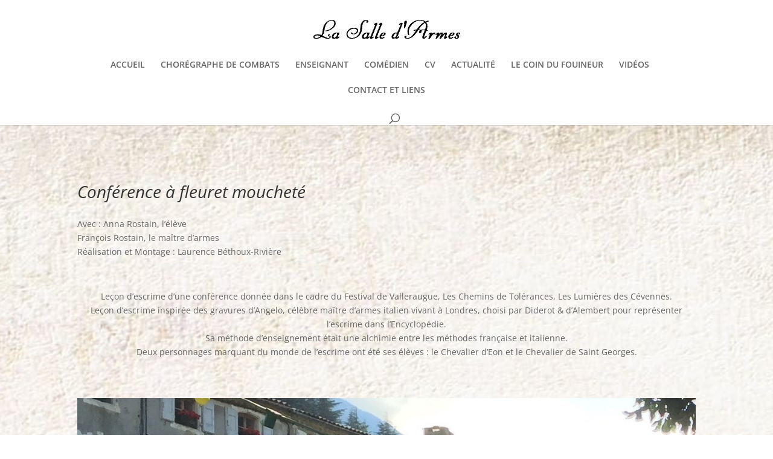

--- FILE ---
content_type: text/css
request_url: https://lasalledarmes.com/wp-content/cache/wpo-minify/1749130956/assets/wpo-minify-header-b9262f10.min.css
body_size: 26667
content:
*[data-icon^='agsdi-']:before,.et_pb_button[data-icon^='agsdi-']:before,.et_pb_button[data-icon^='agsdi-']:after,.et_pb_inline_icon[data-icon^='agsdi-']:after,.et-fb-font-icon-list li[data-icon^='agsdi-']:after,.mce-i-agsdi:before,*[data-icon^='agsdix-s']:before,.et_pb_button[data-icon^='agsdix-s']:before,.et_pb_button[data-icon^='agsdix-s']:after,.et_pb_inline_icon[data-icon^='agsdix-s']:after,.et-fb-font-icon-list li[data-icon^='agsdix-s']:after{content:'.'!important;width:1em;font-size:1em;line-height:inherit}.mce-i-agsdi:before{font-size:1.4em;color:#f060e1}body .et_font_icon li,.et-fb-font-icon-list li{font-size:32px!important}.et-pb-option-container .et_font_icon{width:530px}*[data-icon^='agsdix-fa']:before,.et_pb_button[data-icon^='agsdix-fa']:before,.et_pb_button[data-icon^='agsdix-fa']:after,.et_pb_inline_icon[data-icon^='agsdix-fa']:after,.et-fb-font-icon-list li[data-icon^='agsdix-fa']:after{width:1.25em;font-size:.8em;line-height:inherit;display:inline-block;text-align:center}.et_font_icon li[data-icon^='agsdix-fa']:after,.et-fb-font-icon-list li[data-icon^='agsdix-fa']:after{line-height:1.25em}.agsdi-icon[data-icon^='agsdix-fa']:before{line-height:1.25em;margin-left:-1.25em;display:block}.et_font_icon li[data-icon^='agsdi']:after,.et_pb_main_blurb_image .et-pb-icon[data-icon^='agsdi']:after{content:none!important}body:not(.agsdi-no-css) *[data-icon^='agsdi-']:before,body:not(.agsdi-no-css) .et_pb_button[data-icon^='agsdi-']:after,body:not(.agsdi-no-css) .et_pb_inline_icon[data-icon^='agsdi-']:after,body:not(.agsdi-no-css) .et-fb-font-icon-list li[data-icon^='agsdi-']:after,body:not(.agsdi-no-css) *[data-icon^='agsdix-s']:before,body:not(.agsdi-no-css) .et_pb_button[data-icon^='agsdix-s']:after,body:not(.agsdi-no-css) .et_pb_inline_icon[data-icon^='agsdix-s']:after,body:not(.agsdi-no-css) .et-fb-font-icon-list li[data-icon^='agsdix-s']:after,.mce-i-agsdi:before,body:not(.agsdi-no-css) *[data-icon^='agsdix-smt']:before,body:not(.agsdi-no-css) .et_pb_button[data-icon^='agsdix-smt']:after,body:not(.agsdi-no-css) .et_pb_inline_icon[data-icon^='agsdix-smt']:after,body:not(.agsdi-no-css) .et-fb-font-icon-list li[data-icon^='agsdix-smt']:after{mask-size:52em;-webkit-mask-size:52em;mask-repeat:no-repeat;-webkit-mask-repeat:no-repeat;background-color:currentColor}body:not(.agsdi-no-css) *[data-icon^='agsdix-sao']:before,body:not(.agsdi-no-css) .et_pb_button[data-icon^='agsdix-sao']:after,body:not(.agsdi-no-css) .et_pb_inline_icon[data-icon^='agsdix-sao']:after,body:not(.agsdi-no-css) .et-fb-font-icon-list li[data-icon^='agsdix-sao']:after,.mce-i-agsdi:before,body:not(.agsdi-no-css) *[data-icon^='agsdix-saf']:before,body:not(.agsdi-no-css) .et_pb_button[data-icon^='agsdix-saf']:after,body:not(.agsdi-no-css) .et_pb_inline_icon[data-icon^='agsdix-saf']:after,body:not(.agsdi-no-css) .et-fb-font-icon-list li[data-icon^='agsdix-saf']:after{mask-size:86em;-webkit-mask-size:86em}body:not(.agsdi-no-css) *[data-icon^='agsdi-']:before,body:not(.agsdi-no-css) .et_pb_button[data-icon^='agsdi-']:after,body:not(.agsdi-no-css) .et_pb_inline_icon[data-icon^='agsdi-']:after,body:not(.agsdi-no-css) .et-fb-font-icon-list li[data-icon^='agsdi-']:after{mask-image:url(https://lasalledarmes.com/wp-content/plugins/wp-and-divi-icons-pro/css/../svg/icons.svg);-webkit-mask-image:url(https://lasalledarmes.com/wp-content/plugins/wp-and-divi-icons-pro/css/../svg/icons.svg)}body:not(.agsdi-no-css) *[data-icon^='agsdix-smt1']:before,body:not(.agsdi-no-css) .et_pb_button[data-icon^='agsdix-smt1']:after,body:not(.agsdi-no-css) .et_pb_inline_icon[data-icon^='agsdix-smt1']:after,body:not(.agsdi-no-css) .et-fb-font-icon-list li[data-icon^='agsdix-smt1']:after{mask-image:url(https://lasalledarmes.com/wp-content/plugins/wp-and-divi-icons-pro/css/../icon-packs/material/icons1.svg);-webkit-mask-image:url(https://lasalledarmes.com/wp-content/plugins/wp-and-divi-icons-pro/css/../icon-packs/material/icons1.svg)}body:not(.agsdi-no-css) *[data-icon^='agsdix-smt2']:before,body:not(.agsdi-no-css) .et_pb_button[data-icon^='agsdix-smt2']:after,body:not(.agsdi-no-css) .et_pb_inline_icon[data-icon^='agsdix-smt2']:after,body:not(.agsdi-no-css) .et-fb-font-icon-list li[data-icon^='agsdix-smt2']:after{mask-image:url(https://lasalledarmes.com/wp-content/plugins/wp-and-divi-icons-pro/css/../icon-packs/material/icons2.svg);-webkit-mask-image:url(https://lasalledarmes.com/wp-content/plugins/wp-and-divi-icons-pro/css/../icon-packs/material/icons2.svg)}body:not(.agsdi-no-css) *[data-icon^='agsdix-smt3']:before,body:not(.agsdi-no-css) .et_pb_button[data-icon^='agsdix-smt3']:after,body:not(.agsdi-no-css) .et_pb_inline_icon[data-icon^='agsdix-smt3']:after,body:not(.agsdi-no-css) .et-fb-font-icon-list li[data-icon^='agsdix-smt3']:after{mask-image:url(https://lasalledarmes.com/wp-content/plugins/wp-and-divi-icons-pro/css/../icon-packs/material/icons3.svg);-webkit-mask-image:url(https://lasalledarmes.com/wp-content/plugins/wp-and-divi-icons-pro/css/../icon-packs/material/icons3.svg)}body:not(.agsdi-no-css) *[data-icon^='agsdix-sao']:before,body:not(.agsdi-no-css) .et_pb_button[data-icon^='agsdix-sao']:after,body:not(.agsdi-no-css) .et_pb_inline_icon[data-icon^='agsdix-sao']:after,body:not(.agsdi-no-css) .et-fb-font-icon-list li[data-icon^='agsdix-sao']:after,.mce-i-agsdi:before{mask-image:url(https://lasalledarmes.com/wp-content/plugins/wp-and-divi-icons-pro/css/../icon-packs/ags-angular/outlined.svg);-webkit-mask-image:url(https://lasalledarmes.com/wp-content/plugins/wp-and-divi-icons-pro/css/../icon-packs/ags-angular/outlined.svg)}body:not(.agsdi-no-css) *[data-icon^='agsdix-saf']:before,body:not(.agsdi-no-css) .et_pb_button[data-icon^='agsdix-saf']:after,body:not(.agsdi-no-css) .et_pb_inline_icon[data-icon^='agsdix-saf']:after,body:not(.agsdi-no-css) .et-fb-font-icon-list li[data-icon^='agsdix-saf']:after{mask-image:url(https://lasalledarmes.com/wp-content/plugins/wp-and-divi-icons-pro/css/../icon-packs/ags-angular/filled.svg);-webkit-mask-image:url(https://lasalledarmes.com/wp-content/plugins/wp-and-divi-icons-pro/css/../icon-packs/ags-angular/filled.svg);mask-mode:luminance}body *[data-icon^='agsdix-smc']:before,body .et_pb_button[data-icon^='agsdix-smc']:after,body .et_pb_inline_icon[data-icon^='agsdix-smc']:after,body .et-fb-font-icon-list li[data-icon^='agsdix-smc']:after{background-size:52em;background-repeat:no-repeat;color:#fff0!important}.et_pb_module.et_pb_shop[data-icon^='agsdi-']:before,.et_pb_module.et_pb_shop[data-icon^='agsdix-s']:before{content:none!important}.agsdi-no-css *[data-icon^='agsdi-']:before,.agsdi-no-css .et_pb_button[data-icon^='agsdi-']:after,.agsdi-no-css .et_pb_inline_icon[data-icon^='agsdi-']:after,.agsdi-no-css *[data-icon^='agsdix-s']:not([data-icon^='agsdix-smc']):before,.agsdi-no-css .et_pb_button[data-icon^='agsdix-s']:not([data-icon^='agsdix-smc']):after,.agsdi-no-css .et_pb_inline_icon[data-icon^='agsdix-s']:not([data-icon^='agsdix-smc']):after{background-repeat:no-repeat!important;background-position:center!important;background-size:1em!important}body.agsdi-no-css .agsdi-nocss-icon:before,.et_pb_button.agsdi-nocss-icon:after,body.agsdi-no-css .et_pb_inline_icon.agsdi-nocss-icon:after{color:#fff0!important}.agsdi-icon{display:inline-block;width:1em;height:1em;overflow:hidden;box-sizing:border-box;padding-left:1em}.agsdi-icon:before{display:inline-block;height:1em;margin-left:-1em}#agsdi-color-schemes>*{clear:left}#agsdi-color-schemes>[data-colors-id]>*{float:left;margin-bottom:20px}.agsdi-color-preview{font-size:100px;background-color:#fff;max-height:2em;overflow-y:auto;width:100%;margin-bottom:5px!important}.agsdi-color-preview div{display:inline-block}.agsdi-color-preview div:before{display:inline-block;height:1em;color:#fff0!important}input.agsdi-picker-search-divi-fb{margin-bottom:10px}*[data-icon='agsdi-aspengrovestudios']:before,*[data-icon='agsdi-aspengrovestudios']:after{mask-position:calc(50% + 25.5em) calc(50% + 24em);-webkit-mask-position:calc(50% + 25.5em) calc(50% + 24em)}*[data-icon='agsdi-wpgears']:before,*[data-icon='agsdi-wpgears']:after{mask-position:calc(50% + 22.5em) calc(50% + 24em);-webkit-mask-position:calc(50% + 22.5em) calc(50% + 24em)}*[data-icon='agsdi-message']:before,*[data-icon='agsdi-message']:after{mask-position:calc(50% + 19.5em) calc(50% + 24em);-webkit-mask-position:calc(50% + 19.5em) calc(50% + 24em)}*[data-icon='agsdi-location']:before,*[data-icon='agsdi-location']:after{mask-position:calc(50% + 16.5em) calc(50% + 24em);-webkit-mask-position:calc(50% + 16.5em) calc(50% + 24em)}*[data-icon='agsdi-message-2']:before,*[data-icon='agsdi-message-2']:after{mask-position:calc(50% + 13.5em) calc(50% + 24em);-webkit-mask-position:calc(50% + 13.5em) calc(50% + 24em)}*[data-icon='agsdi-message-3']:before,*[data-icon='agsdi-message-3']:after{mask-position:calc(50% + 10.5em) calc(50% + 24em);-webkit-mask-position:calc(50% + 10.5em) calc(50% + 24em)}*[data-icon='agsdi-mail']:before,*[data-icon='agsdi-mail']:after{mask-position:calc(50% + 7.5em) calc(50% + 24em);-webkit-mask-position:calc(50% + 7.5em) calc(50% + 24em)}*[data-icon='agsdi-gear']:before,*[data-icon='agsdi-gear']:after{mask-position:calc(50% + 4.5em) calc(50% + 24em);-webkit-mask-position:calc(50% + 4.5em) calc(50% + 24em)}*[data-icon='agsdi-zoom']:before,*[data-icon='agsdi-zoom']:after{mask-position:calc(50% + 1.5em) calc(50% + 24em);-webkit-mask-position:calc(50% + 1.5em) calc(50% + 24em)}*[data-icon='agsdi-zoom-in']:before,*[data-icon='agsdi-zoom-in']:after{mask-position:calc(50% - 1.5em) calc(50% + 24em);-webkit-mask-position:calc(50% - 1.5em) calc(50% + 24em)}*[data-icon='agsdi-zoom-out']:before,*[data-icon='agsdi-zoom-out']:after{mask-position:calc(50% - 4.5em) calc(50% + 24em);-webkit-mask-position:calc(50% - 4.5em) calc(50% + 24em)}*[data-icon='agsdi-time']:before,*[data-icon='agsdi-time']:after{mask-position:calc(50% - 7.5em) calc(50% + 24em);-webkit-mask-position:calc(50% - 7.5em) calc(50% + 24em)}*[data-icon='agsdi-wallet']:before,*[data-icon='agsdi-wallet']:after{mask-position:calc(50% - 10.5em) calc(50% + 24em);-webkit-mask-position:calc(50% - 10.5em) calc(50% + 24em)}*[data-icon='agsdi-world']:before,*[data-icon='agsdi-world']:after{mask-position:calc(50% - 13.5em) calc(50% + 24em);-webkit-mask-position:calc(50% - 13.5em) calc(50% + 24em)}*[data-icon='agsdi-bulb']:before,*[data-icon='agsdi-bulb']:after{mask-position:calc(50% - 16.5em) calc(50% + 24em);-webkit-mask-position:calc(50% - 16.5em) calc(50% + 24em)}*[data-icon='agsdi-bulb-flash']:before,*[data-icon='agsdi-bulb-flash']:after{mask-position:calc(50% - 19.5em) calc(50% + 24em);-webkit-mask-position:calc(50% - 19.5em) calc(50% + 24em)}*[data-icon='agsdi-bulb-options']:before,*[data-icon='agsdi-bulb-options']:after{mask-position:calc(50% - 22.5em) calc(50% + 24em);-webkit-mask-position:calc(50% - 22.5em) calc(50% + 24em)}*[data-icon='agsdi-calendar']:before,*[data-icon='agsdi-calendar']:after{mask-position:calc(50% - 25.5em) calc(50% + 24em);-webkit-mask-position:calc(50% - 25.5em) calc(50% + 24em)}*[data-icon='agsdi-chat']:before,*[data-icon='agsdi-chat']:after{mask-position:calc(50% + 25.5em) calc(50% + 21em);-webkit-mask-position:calc(50% + 25.5em) calc(50% + 21em)}*[data-icon='agsdi-music']:before,*[data-icon='agsdi-music']:after{mask-position:calc(50% + 22.5em) calc(50% + 21em);-webkit-mask-position:calc(50% + 22.5em) calc(50% + 21em)}*[data-icon='agsdi-video']:before,*[data-icon='agsdi-video']:after{mask-position:calc(50% + 19.5em) calc(50% + 21em);-webkit-mask-position:calc(50% + 19.5em) calc(50% + 21em)}*[data-icon='agsdi-security-camera']:before,*[data-icon='agsdi-security-camera']:after{mask-position:calc(50% + 16.5em) calc(50% + 21em);-webkit-mask-position:calc(50% + 16.5em) calc(50% + 21em)}*[data-icon='agsdi-sound']:before,*[data-icon='agsdi-sound']:after{mask-position:calc(50% + 13.5em) calc(50% + 21em);-webkit-mask-position:calc(50% + 13.5em) calc(50% + 21em)}*[data-icon='agsdi-music-play']:before,*[data-icon='agsdi-music-play']:after{mask-position:calc(50% + 10.5em) calc(50% + 21em);-webkit-mask-position:calc(50% + 10.5em) calc(50% + 21em)}*[data-icon='agsdi-video-play']:before,*[data-icon='agsdi-video-play']:after{mask-position:calc(50% + 7.5em) calc(50% + 21em);-webkit-mask-position:calc(50% + 7.5em) calc(50% + 21em)}*[data-icon='agsdi-microphone']:before,*[data-icon='agsdi-microphone']:after{mask-position:calc(50% + 4.5em) calc(50% + 21em);-webkit-mask-position:calc(50% + 4.5em) calc(50% + 21em)}*[data-icon='agsdi-cd']:before,*[data-icon='agsdi-cd']:after{mask-position:calc(50% + 1.5em) calc(50% + 21em);-webkit-mask-position:calc(50% + 1.5em) calc(50% + 21em)}*[data-icon='agsdi-coffee']:before,*[data-icon='agsdi-coffee']:after{mask-position:calc(50% - 1.5em) calc(50% + 21em);-webkit-mask-position:calc(50% - 1.5em) calc(50% + 21em)}*[data-icon='agsdi-gift']:before,*[data-icon='agsdi-gift']:after{mask-position:calc(50% - 4.5em) calc(50% + 21em);-webkit-mask-position:calc(50% - 4.5em) calc(50% + 21em)}*[data-icon='agsdi-printer']:before,*[data-icon='agsdi-printer']:after{mask-position:calc(50% - 7.5em) calc(50% + 21em);-webkit-mask-position:calc(50% - 7.5em) calc(50% + 21em)}*[data-icon='agsdi-hand-watch']:before,*[data-icon='agsdi-hand-watch']:after{mask-position:calc(50% - 10.5em) calc(50% + 21em);-webkit-mask-position:calc(50% - 10.5em) calc(50% + 21em)}*[data-icon='agsdi-alarm']:before,*[data-icon='agsdi-alarm']:after{mask-position:calc(50% - 13.5em) calc(50% + 21em);-webkit-mask-position:calc(50% - 13.5em) calc(50% + 21em)}*[data-icon='agsdi-alarm-2']:before,*[data-icon='agsdi-alarm-2']:after{mask-position:calc(50% - 16.5em) calc(50% + 21em);-webkit-mask-position:calc(50% - 16.5em) calc(50% + 21em)}*[data-icon='agsdi-calendar-check']:before,*[data-icon='agsdi-calendar-check']:after{mask-position:calc(50% - 19.5em) calc(50% + 21em);-webkit-mask-position:calc(50% - 19.5em) calc(50% + 21em)}*[data-icon='agsdi-code']:before,*[data-icon='agsdi-code']:after{mask-position:calc(50% - 22.5em) calc(50% + 21em);-webkit-mask-position:calc(50% - 22.5em) calc(50% + 21em)}*[data-icon='agsdi-learn']:before,*[data-icon='agsdi-learn']:after{mask-position:calc(50% - 25.5em) calc(50% + 21em);-webkit-mask-position:calc(50% - 25.5em) calc(50% + 21em)}*[data-icon='agsdi-globe']:before,*[data-icon='agsdi-globe']:after{mask-position:calc(50% + 25.5em) calc(50% + 18em);-webkit-mask-position:calc(50% + 25.5em) calc(50% + 18em)}*[data-icon='agsdi-warning']:before,*[data-icon='agsdi-warning']:after{mask-position:calc(50% + 22.5em) calc(50% + 18em);-webkit-mask-position:calc(50% + 22.5em) calc(50% + 18em)}*[data-icon='agsdi-cancel']:before,*[data-icon='agsdi-cancel']:after{mask-position:calc(50% + 19.5em) calc(50% + 18em);-webkit-mask-position:calc(50% + 19.5em) calc(50% + 18em)}*[data-icon='agsdi-question']:before,*[data-icon='agsdi-question']:after{mask-position:calc(50% + 16.5em) calc(50% + 18em);-webkit-mask-position:calc(50% + 16.5em) calc(50% + 18em)}*[data-icon='agsdi-error']:before,*[data-icon='agsdi-error']:after{mask-position:calc(50% + 13.5em) calc(50% + 18em);-webkit-mask-position:calc(50% + 13.5em) calc(50% + 18em)}*[data-icon='agsdi-check-circle']:before,*[data-icon='agsdi-check-circle']:after{mask-position:calc(50% + 10.5em) calc(50% + 18em);-webkit-mask-position:calc(50% + 10.5em) calc(50% + 18em)}*[data-icon='agsdi-arrow-left-circle']:before,*[data-icon='agsdi-arrow-left-circle']:after{mask-position:calc(50% + 7.5em) calc(50% + 18em);-webkit-mask-position:calc(50% + 7.5em) calc(50% + 18em)}*[data-icon='agsdi-arrow-right-circle']:before,*[data-icon='agsdi-arrow-right-circle']:after{mask-position:calc(50% + 4.5em) calc(50% + 18em);-webkit-mask-position:calc(50% + 4.5em) calc(50% + 18em)}*[data-icon='agsdi-arrow-up-circle']:before,*[data-icon='agsdi-arrow-up-circle']:after{mask-position:calc(50% + 1.5em) calc(50% + 18em);-webkit-mask-position:calc(50% + 1.5em) calc(50% + 18em)}*[data-icon='agsdi-arrow-down-circle']:before,*[data-icon='agsdi-arrow-down-circle']:after{mask-position:calc(50% - 1.5em) calc(50% + 18em);-webkit-mask-position:calc(50% - 1.5em) calc(50% + 18em)}*[data-icon='agsdi-refresh']:before,*[data-icon='agsdi-refresh']:after{mask-position:calc(50% - 4.5em) calc(50% + 18em);-webkit-mask-position:calc(50% - 4.5em) calc(50% + 18em)}*[data-icon='agsdi-share']:before,*[data-icon='agsdi-share']:after{mask-position:calc(50% - 7.5em) calc(50% + 18em);-webkit-mask-position:calc(50% - 7.5em) calc(50% + 18em)}*[data-icon='agsdi-tag']:before,*[data-icon='agsdi-tag']:after{mask-position:calc(50% - 10.5em) calc(50% + 18em);-webkit-mask-position:calc(50% - 10.5em) calc(50% + 18em)}*[data-icon='agsdi-bookmark']:before,*[data-icon='agsdi-bookmark']:after{mask-position:calc(50% - 13.5em) calc(50% + 18em);-webkit-mask-position:calc(50% - 13.5em) calc(50% + 18em)}*[data-icon='agsdi-bookmark-star']:before,*[data-icon='agsdi-bookmark-star']:after{mask-position:calc(50% - 16.5em) calc(50% + 18em);-webkit-mask-position:calc(50% - 16.5em) calc(50% + 18em)}*[data-icon='agsdi-briefcase']:before,*[data-icon='agsdi-briefcase']:after{mask-position:calc(50% - 19.5em) calc(50% + 18em);-webkit-mask-position:calc(50% - 19.5em) calc(50% + 18em)}*[data-icon='agsdi-calculator']:before,*[data-icon='agsdi-calculator']:after{mask-position:calc(50% - 22.5em) calc(50% + 18em);-webkit-mask-position:calc(50% - 22.5em) calc(50% + 18em)}*[data-icon='agsdi-id-card']:before,*[data-icon='agsdi-id-card']:after{mask-position:calc(50% - 25.5em) calc(50% + 18em);-webkit-mask-position:calc(50% - 25.5em) calc(50% + 18em)}*[data-icon='agsdi-credit-card']:before,*[data-icon='agsdi-credit-card']:after{mask-position:calc(50% + 25.5em) calc(50% + 15em);-webkit-mask-position:calc(50% + 25.5em) calc(50% + 15em)}*[data-icon='agsdi-shop']:before,*[data-icon='agsdi-shop']:after{mask-position:calc(50% + 22.5em) calc(50% + 15em);-webkit-mask-position:calc(50% + 22.5em) calc(50% + 15em)}*[data-icon='agsdi-tshirt']:before,*[data-icon='agsdi-tshirt']:after{mask-position:calc(50% + 19.5em) calc(50% + 15em);-webkit-mask-position:calc(50% + 19.5em) calc(50% + 15em)}*[data-icon='agsdi-handbag']:before,*[data-icon='agsdi-handbag']:after{mask-position:calc(50% + 16.5em) calc(50% + 15em);-webkit-mask-position:calc(50% + 16.5em) calc(50% + 15em)}*[data-icon='agsdi-clothing-handbag']:before,*[data-icon='agsdi-clothing-handbag']:after{mask-position:calc(50% + 13.5em) calc(50% + 15em);-webkit-mask-position:calc(50% + 13.5em) calc(50% + 15em)}*[data-icon='agsdi-analysis']:before,*[data-icon='agsdi-analysis']:after{mask-position:calc(50% + 10.5em) calc(50% + 15em);-webkit-mask-position:calc(50% + 10.5em) calc(50% + 15em)}*[data-icon='agsdi-chat-gear']:before,*[data-icon='agsdi-chat-gear']:after{mask-position:calc(50% + 7.5em) calc(50% + 15em);-webkit-mask-position:calc(50% + 7.5em) calc(50% + 15em)}*[data-icon='agsdi-certificate']:before,*[data-icon='agsdi-certificate']:after{mask-position:calc(50% + 4.5em) calc(50% + 15em);-webkit-mask-position:calc(50% + 4.5em) calc(50% + 15em)}*[data-icon='agsdi-medal']:before,*[data-icon='agsdi-medal']:after{mask-position:calc(50% + 1.5em) calc(50% + 15em);-webkit-mask-position:calc(50% + 1.5em) calc(50% + 15em)}*[data-icon='agsdi-ribbon']:before,*[data-icon='agsdi-ribbon']:after{mask-position:calc(50% - 1.5em) calc(50% + 15em);-webkit-mask-position:calc(50% - 1.5em) calc(50% + 15em)}*[data-icon='agsdi-star']:before,*[data-icon='agsdi-star']:after{mask-position:calc(50% - 4.5em) calc(50% + 15em);-webkit-mask-position:calc(50% - 4.5em) calc(50% + 15em)}*[data-icon='agsdi-bullhorn']:before,*[data-icon='agsdi-bullhorn']:after{mask-position:calc(50% - 7.5em) calc(50% + 15em);-webkit-mask-position:calc(50% - 7.5em) calc(50% + 15em)}*[data-icon='agsdi-target']:before,*[data-icon='agsdi-target']:after{mask-position:calc(50% - 10.5em) calc(50% + 15em);-webkit-mask-position:calc(50% - 10.5em) calc(50% + 15em)}*[data-icon='agsdi-pie-chart']:before,*[data-icon='agsdi-pie-chart']:after{mask-position:calc(50% - 13.5em) calc(50% + 15em);-webkit-mask-position:calc(50% - 13.5em) calc(50% + 15em)}*[data-icon='agsdi-bar-chart']:before,*[data-icon='agsdi-bar-chart']:after{mask-position:calc(50% - 16.5em) calc(50% + 15em);-webkit-mask-position:calc(50% - 16.5em) calc(50% + 15em)}*[data-icon='agsdi-bar-chart-2']:before,*[data-icon='agsdi-bar-chart-2']:after{mask-position:calc(50% - 19.5em) calc(50% + 15em);-webkit-mask-position:calc(50% - 19.5em) calc(50% + 15em)}*[data-icon='agsdi-bar-chart-3']:before,*[data-icon='agsdi-bar-chart-3']:after{mask-position:calc(50% - 22.5em) calc(50% + 15em);-webkit-mask-position:calc(50% - 22.5em) calc(50% + 15em)}*[data-icon='agsdi-bar-chart-4']:before,*[data-icon='agsdi-bar-chart-4']:after{mask-position:calc(50% - 25.5em) calc(50% + 15em);-webkit-mask-position:calc(50% - 25.5em) calc(50% + 15em)}*[data-icon='agsdi-bar-chart-5']:before,*[data-icon='agsdi-bar-chart-5']:after{mask-position:calc(50% + 25.5em) calc(50% + 12em);-webkit-mask-position:calc(50% + 25.5em) calc(50% + 12em)}*[data-icon='agsdi-income']:before,*[data-icon='agsdi-income']:after{mask-position:calc(50% + 22.5em) calc(50% + 12em);-webkit-mask-position:calc(50% + 22.5em) calc(50% + 12em)}*[data-icon='agsdi-piggy-bank']:before,*[data-icon='agsdi-piggy-bank']:after{mask-position:calc(50% + 19.5em) calc(50% + 12em);-webkit-mask-position:calc(50% + 19.5em) calc(50% + 12em)}*[data-icon='agsdi-bitcoin']:before,*[data-icon='agsdi-bitcoin']:after{mask-position:calc(50% + 16.5em) calc(50% + 12em);-webkit-mask-position:calc(50% + 16.5em) calc(50% + 12em)}*[data-icon='agsdi-bitcoin-circle']:before,*[data-icon='agsdi-bitcoin-circle']:after{mask-position:calc(50% + 13.5em) calc(50% + 12em);-webkit-mask-position:calc(50% + 13.5em) calc(50% + 12em)}*[data-icon='agsdi-bitcoin-mining']:before,*[data-icon='agsdi-bitcoin-mining']:after{mask-position:calc(50% + 10.5em) calc(50% + 12em);-webkit-mask-position:calc(50% + 10.5em) calc(50% + 12em)}*[data-icon='agsdi-mining']:before,*[data-icon='agsdi-mining']:after{mask-position:calc(50% + 7.5em) calc(50% + 12em);-webkit-mask-position:calc(50% + 7.5em) calc(50% + 12em)}*[data-icon='agsdi-dollar']:before,*[data-icon='agsdi-dollar']:after{mask-position:calc(50% + 4.5em) calc(50% + 12em);-webkit-mask-position:calc(50% + 4.5em) calc(50% + 12em)}*[data-icon='agsdi-dollar-circle']:before,*[data-icon='agsdi-dollar-circle']:after{mask-position:calc(50% + 1.5em) calc(50% + 12em);-webkit-mask-position:calc(50% + 1.5em) calc(50% + 12em)}*[data-icon='agsdi-dollar-bill']:before,*[data-icon='agsdi-dollar-bill']:after{mask-position:calc(50% - 1.5em) calc(50% + 12em);-webkit-mask-position:calc(50% - 1.5em) calc(50% + 12em)}*[data-icon='agsdi-binders']:before,*[data-icon='agsdi-binders']:after{mask-position:calc(50% - 4.5em) calc(50% + 12em);-webkit-mask-position:calc(50% - 4.5em) calc(50% + 12em)}*[data-icon='agsdi-house']:before,*[data-icon='agsdi-house']:after{mask-position:calc(50% - 7.5em) calc(50% + 12em);-webkit-mask-position:calc(50% - 7.5em) calc(50% + 12em)}*[data-icon='agsdi-padlock']:before,*[data-icon='agsdi-padlock']:after{mask-position:calc(50% - 10.5em) calc(50% + 12em);-webkit-mask-position:calc(50% - 10.5em) calc(50% + 12em)}*[data-icon='agsdi-padlock-open']:before,*[data-icon='agsdi-padlock-open']:after{mask-position:calc(50% - 13.5em) calc(50% + 12em);-webkit-mask-position:calc(50% - 13.5em) calc(50% + 12em)}*[data-icon='agsdi-house-padlock']:before,*[data-icon='agsdi-house-padlock']:after{mask-position:calc(50% - 16.5em) calc(50% + 12em);-webkit-mask-position:calc(50% - 16.5em) calc(50% + 12em)}*[data-icon='agsdi-cloud-padlock']:before,*[data-icon='agsdi-cloud-padlock']:after{mask-position:calc(50% - 19.5em) calc(50% + 12em);-webkit-mask-position:calc(50% - 19.5em) calc(50% + 12em)}*[data-icon='agsdi-key']:before,*[data-icon='agsdi-key']:after{mask-position:calc(50% - 22.5em) calc(50% + 12em);-webkit-mask-position:calc(50% - 22.5em) calc(50% + 12em)}*[data-icon='agsdi-keys']:before,*[data-icon='agsdi-keys']:after{mask-position:calc(50% - 25.5em) calc(50% + 12em);-webkit-mask-position:calc(50% - 25.5em) calc(50% + 12em)}*[data-icon='agsdi-eye']:before,*[data-icon='agsdi-eye']:after{mask-position:calc(50% + 25.5em) calc(50% + 9em);-webkit-mask-position:calc(50% + 25.5em) calc(50% + 9em)}*[data-icon='agsdi-eye-closed']:before,*[data-icon='agsdi-eye-closed']:after{mask-position:calc(50% + 22.5em) calc(50% + 9em);-webkit-mask-position:calc(50% + 22.5em) calc(50% + 9em)}*[data-icon='agsdi-champagne']:before,*[data-icon='agsdi-champagne']:after{mask-position:calc(50% + 19.5em) calc(50% + 9em);-webkit-mask-position:calc(50% + 19.5em) calc(50% + 9em)}*[data-icon='agsdi-rocket']:before,*[data-icon='agsdi-rocket']:after{mask-position:calc(50% + 16.5em) calc(50% + 9em);-webkit-mask-position:calc(50% + 16.5em) calc(50% + 9em)}*[data-icon='agsdi-rocket-2']:before,*[data-icon='agsdi-rocket-2']:after{mask-position:calc(50% + 13.5em) calc(50% + 9em);-webkit-mask-position:calc(50% + 13.5em) calc(50% + 9em)}*[data-icon='agsdi-rocket-3']:before,*[data-icon='agsdi-rocket-3']:after{mask-position:calc(50% + 10.5em) calc(50% + 9em);-webkit-mask-position:calc(50% + 10.5em) calc(50% + 9em)}*[data-icon='agsdi-flag']:before,*[data-icon='agsdi-flag']:after{mask-position:calc(50% + 7.5em) calc(50% + 9em);-webkit-mask-position:calc(50% + 7.5em) calc(50% + 9em)}*[data-icon='agsdi-flag-2']:before,*[data-icon='agsdi-flag-2']:after{mask-position:calc(50% + 4.5em) calc(50% + 9em);-webkit-mask-position:calc(50% + 4.5em) calc(50% + 9em)}*[data-icon='agsdi-flag-3']:before,*[data-icon='agsdi-flag-3']:after{mask-position:calc(50% + 1.5em) calc(50% + 9em);-webkit-mask-position:calc(50% + 1.5em) calc(50% + 9em)}*[data-icon='agsdi-drop']:before,*[data-icon='agsdi-drop']:after{mask-position:calc(50% - 1.5em) calc(50% + 9em);-webkit-mask-position:calc(50% - 1.5em) calc(50% + 9em)}*[data-icon='agsdi-sun']:before,*[data-icon='agsdi-sun']:after{mask-position:calc(50% - 4.5em) calc(50% + 9em);-webkit-mask-position:calc(50% - 4.5em) calc(50% + 9em)}*[data-icon='agsdi-sun-cloud']:before,*[data-icon='agsdi-sun-cloud']:after{mask-position:calc(50% - 7.5em) calc(50% + 9em);-webkit-mask-position:calc(50% - 7.5em) calc(50% + 9em)}*[data-icon='agsdi-thermometer']:before,*[data-icon='agsdi-thermometer']:after{mask-position:calc(50% - 10.5em) calc(50% + 9em);-webkit-mask-position:calc(50% - 10.5em) calc(50% + 9em)}*[data-icon='agsdi-celsius']:before,*[data-icon='agsdi-celsius']:after{mask-position:calc(50% - 13.5em) calc(50% + 9em);-webkit-mask-position:calc(50% - 13.5em) calc(50% + 9em)}*[data-icon='agsdi-sun-2']:before,*[data-icon='agsdi-sun-2']:after{mask-position:calc(50% - 16.5em) calc(50% + 9em);-webkit-mask-position:calc(50% - 16.5em) calc(50% + 9em)}*[data-icon='agsdi-cloud']:before,*[data-icon='agsdi-cloud']:after{mask-position:calc(50% - 19.5em) calc(50% + 9em);-webkit-mask-position:calc(50% - 19.5em) calc(50% + 9em)}*[data-icon='agsdi-upload']:before,*[data-icon='agsdi-upload']:after{mask-position:calc(50% - 22.5em) calc(50% + 9em);-webkit-mask-position:calc(50% - 22.5em) calc(50% + 9em)}*[data-icon='agsdi-cloud-computing']:before,*[data-icon='agsdi-cloud-computing']:after{mask-position:calc(50% - 25.5em) calc(50% + 9em);-webkit-mask-position:calc(50% - 25.5em) calc(50% + 9em)}*[data-icon='agsdi-cloud-download']:before,*[data-icon='agsdi-cloud-download']:after{mask-position:calc(50% + 25.5em) calc(50% + 6em);-webkit-mask-position:calc(50% + 25.5em) calc(50% + 6em)}*[data-icon='agsdi-cloud-check']:before,*[data-icon='agsdi-cloud-check']:after{mask-position:calc(50% + 22.5em) calc(50% + 6em);-webkit-mask-position:calc(50% + 22.5em) calc(50% + 6em)}*[data-icon='agsdi-cursor']:before,*[data-icon='agsdi-cursor']:after{mask-position:calc(50% + 19.5em) calc(50% + 6em);-webkit-mask-position:calc(50% + 19.5em) calc(50% + 6em)}*[data-icon='agsdi-mobile']:before,*[data-icon='agsdi-mobile']:after{mask-position:calc(50% + 16.5em) calc(50% + 6em);-webkit-mask-position:calc(50% + 16.5em) calc(50% + 6em)}*[data-icon='agsdi-monitor']:before,*[data-icon='agsdi-monitor']:after{mask-position:calc(50% + 13.5em) calc(50% + 6em);-webkit-mask-position:calc(50% + 13.5em) calc(50% + 6em)}*[data-icon='agsdi-browser']:before,*[data-icon='agsdi-browser']:after{mask-position:calc(50% + 10.5em) calc(50% + 6em);-webkit-mask-position:calc(50% + 10.5em) calc(50% + 6em)}*[data-icon='agsdi-laptop']:before,*[data-icon='agsdi-laptop']:after{mask-position:calc(50% + 7.5em) calc(50% + 6em);-webkit-mask-position:calc(50% + 7.5em) calc(50% + 6em)}*[data-icon='agsdi-hamburger-menu']:before,*[data-icon='agsdi-hamburger-menu']:after{mask-position:calc(50% + 4.5em) calc(50% + 6em);-webkit-mask-position:calc(50% + 4.5em) calc(50% + 6em)}*[data-icon='agsdi-hamburger-menu-circle']:before,*[data-icon='agsdi-hamburger-menu-circle']:after{mask-position:calc(50% + 1.5em) calc(50% + 6em);-webkit-mask-position:calc(50% + 1.5em) calc(50% + 6em)}*[data-icon='agsdi-download']:before,*[data-icon='agsdi-download']:after{mask-position:calc(50% - 1.5em) calc(50% + 6em);-webkit-mask-position:calc(50% - 1.5em) calc(50% + 6em)}*[data-icon='agsdi-image']:before,*[data-icon='agsdi-image']:after{mask-position:calc(50% - 4.5em) calc(50% + 6em);-webkit-mask-position:calc(50% - 4.5em) calc(50% + 6em)}*[data-icon='agsdi-file']:before,*[data-icon='agsdi-file']:after{mask-position:calc(50% - 7.5em) calc(50% + 6em);-webkit-mask-position:calc(50% - 7.5em) calc(50% + 6em)}*[data-icon='agsdi-file-error']:before,*[data-icon='agsdi-file-error']:after{mask-position:calc(50% - 10.5em) calc(50% + 6em);-webkit-mask-position:calc(50% - 10.5em) calc(50% + 6em)}*[data-icon='agsdi-file-add']:before,*[data-icon='agsdi-file-add']:after{mask-position:calc(50% - 13.5em) calc(50% + 6em);-webkit-mask-position:calc(50% - 13.5em) calc(50% + 6em)}*[data-icon='agsdi-file-check']:before,*[data-icon='agsdi-file-check']:after{mask-position:calc(50% - 16.5em) calc(50% + 6em);-webkit-mask-position:calc(50% - 16.5em) calc(50% + 6em)}*[data-icon='agsdi-file-download']:before,*[data-icon='agsdi-file-download']:after{mask-position:calc(50% - 19.5em) calc(50% + 6em);-webkit-mask-position:calc(50% - 19.5em) calc(50% + 6em)}*[data-icon='agsdi-file-question']:before,*[data-icon='agsdi-file-question']:after{mask-position:calc(50% - 22.5em) calc(50% + 6em);-webkit-mask-position:calc(50% - 22.5em) calc(50% + 6em)}*[data-icon='agsdi-file-cursor']:before,*[data-icon='agsdi-file-cursor']:after{mask-position:calc(50% - 25.5em) calc(50% + 6em);-webkit-mask-position:calc(50% - 25.5em) calc(50% + 6em)}*[data-icon='agsdi-file-padlock']:before,*[data-icon='agsdi-file-padlock']:after{mask-position:calc(50% + 25.5em) calc(50% + 3em);-webkit-mask-position:calc(50% + 25.5em) calc(50% + 3em)}*[data-icon='agsdi-file-heart']:before,*[data-icon='agsdi-file-heart']:after{mask-position:calc(50% + 22.5em) calc(50% + 3em);-webkit-mask-position:calc(50% + 22.5em) calc(50% + 3em)}*[data-icon='agsdi-file-jpg']:before,*[data-icon='agsdi-file-jpg']:after{mask-position:calc(50% + 19.5em) calc(50% + 3em);-webkit-mask-position:calc(50% + 19.5em) calc(50% + 3em)}*[data-icon='agsdi-file-png']:before,*[data-icon='agsdi-file-png']:after{mask-position:calc(50% + 16.5em) calc(50% + 3em);-webkit-mask-position:calc(50% + 16.5em) calc(50% + 3em)}*[data-icon='agsdi-file-pdf']:before,*[data-icon='agsdi-file-pdf']:after{mask-position:calc(50% + 13.5em) calc(50% + 3em);-webkit-mask-position:calc(50% + 13.5em) calc(50% + 3em)}*[data-icon='agsdi-file-zip']:before,*[data-icon='agsdi-file-zip']:after{mask-position:calc(50% + 10.5em) calc(50% + 3em);-webkit-mask-position:calc(50% + 10.5em) calc(50% + 3em)}*[data-icon='agsdi-file-ai']:before,*[data-icon='agsdi-file-ai']:after{mask-position:calc(50% + 7.5em) calc(50% + 3em);-webkit-mask-position:calc(50% + 7.5em) calc(50% + 3em)}*[data-icon='agsdi-file-ps']:before,*[data-icon='agsdi-file-ps']:after{mask-position:calc(50% + 4.5em) calc(50% + 3em);-webkit-mask-position:calc(50% + 4.5em) calc(50% + 3em)}*[data-icon='agsdi-delete']:before,*[data-icon='agsdi-delete']:after{mask-position:calc(50% + 1.5em) calc(50% + 3em);-webkit-mask-position:calc(50% + 1.5em) calc(50% + 3em)}*[data-icon='agsdi-notebook']:before,*[data-icon='agsdi-notebook']:after{mask-position:calc(50% - 1.5em) calc(50% + 3em);-webkit-mask-position:calc(50% - 1.5em) calc(50% + 3em)}*[data-icon='agsdi-notebook-2']:before,*[data-icon='agsdi-notebook-2']:after{mask-position:calc(50% - 4.5em) calc(50% + 3em);-webkit-mask-position:calc(50% - 4.5em) calc(50% + 3em)}*[data-icon='agsdi-documents']:before,*[data-icon='agsdi-documents']:after{mask-position:calc(50% - 7.5em) calc(50% + 3em);-webkit-mask-position:calc(50% - 7.5em) calc(50% + 3em)}*[data-icon='agsdi-brochure']:before,*[data-icon='agsdi-brochure']:after{mask-position:calc(50% - 10.5em) calc(50% + 3em);-webkit-mask-position:calc(50% - 10.5em) calc(50% + 3em)}*[data-icon='agsdi-clip']:before,*[data-icon='agsdi-clip']:after{mask-position:calc(50% - 13.5em) calc(50% + 3em);-webkit-mask-position:calc(50% - 13.5em) calc(50% + 3em)}*[data-icon='agsdi-align-center']:before,*[data-icon='agsdi-align-center']:after{mask-position:calc(50% - 16.5em) calc(50% + 3em);-webkit-mask-position:calc(50% - 16.5em) calc(50% + 3em)}*[data-icon='agsdi-align-left']:before,*[data-icon='agsdi-align-left']:after{mask-position:calc(50% - 19.5em) calc(50% + 3em);-webkit-mask-position:calc(50% - 19.5em) calc(50% + 3em)}*[data-icon='agsdi-align-justify']:before,*[data-icon='agsdi-align-justify']:after{mask-position:calc(50% - 22.5em) calc(50% + 3em);-webkit-mask-position:calc(50% - 22.5em) calc(50% + 3em)}*[data-icon='agsdi-align-right']:before,*[data-icon='agsdi-align-right']:after{mask-position:calc(50% - 25.5em) calc(50% + 3em);-webkit-mask-position:calc(50% - 25.5em) calc(50% + 3em)}*[data-icon='agsdi-portrait']:before,*[data-icon='agsdi-portrait']:after{mask-position:calc(50% + 25.5em) calc(50% + 0em);-webkit-mask-position:calc(50% + 25.5em) calc(50% + 0em)}*[data-icon='agsdi-landscape']:before,*[data-icon='agsdi-landscape']:after{mask-position:calc(50% + 22.5em) calc(50% + 0em);-webkit-mask-position:calc(50% + 22.5em) calc(50% + 0em)}*[data-icon='agsdi-portrait-2']:before,*[data-icon='agsdi-portrait-2']:after{mask-position:calc(50% + 19.5em) calc(50% + 0em);-webkit-mask-position:calc(50% + 19.5em) calc(50% + 0em)}*[data-icon='agsdi-wedding']:before,*[data-icon='agsdi-wedding']:after{mask-position:calc(50% + 16.5em) calc(50% + 0em);-webkit-mask-position:calc(50% + 16.5em) calc(50% + 0em)}*[data-icon='agsdi-billboard']:before,*[data-icon='agsdi-billboard']:after{mask-position:calc(50% + 13.5em) calc(50% + 0em);-webkit-mask-position:calc(50% + 13.5em) calc(50% + 0em)}*[data-icon='agsdi-flash']:before,*[data-icon='agsdi-flash']:after{mask-position:calc(50% + 10.5em) calc(50% + 0em);-webkit-mask-position:calc(50% + 10.5em) calc(50% + 0em)}*[data-icon='agsdi-crop']:before,*[data-icon='agsdi-crop']:after{mask-position:calc(50% + 7.5em) calc(50% + 0em);-webkit-mask-position:calc(50% + 7.5em) calc(50% + 0em)}*[data-icon='agsdi-message-heart']:before,*[data-icon='agsdi-message-heart']:after{mask-position:calc(50% + 4.5em) calc(50% + 0em);-webkit-mask-position:calc(50% + 4.5em) calc(50% + 0em)}*[data-icon='agsdi-adjust-square-vert']:before,*[data-icon='agsdi-adjust-square-vert']:after{mask-position:calc(50% + 1.5em) calc(50% + 0em);-webkit-mask-position:calc(50% + 1.5em) calc(50% + 0em)}*[data-icon='agsdi-adjust-circle-vert']:before,*[data-icon='agsdi-adjust-circle-vert']:after{mask-position:calc(50% - 1.5em) calc(50% + 0em);-webkit-mask-position:calc(50% - 1.5em) calc(50% + 0em)}*[data-icon='agsdi-camera']:before,*[data-icon='agsdi-camera']:after{mask-position:calc(50% - 4.5em) calc(50% + 0em);-webkit-mask-position:calc(50% - 4.5em) calc(50% + 0em)}*[data-icon='agsdi-grid']:before,*[data-icon='agsdi-grid']:after{mask-position:calc(50% - 7.5em) calc(50% + 0em);-webkit-mask-position:calc(50% - 7.5em) calc(50% + 0em)}*[data-icon='agsdi-grid-2']:before,*[data-icon='agsdi-grid-2']:after{mask-position:calc(50% - 10.5em) calc(50% + 0em);-webkit-mask-position:calc(50% - 10.5em) calc(50% + 0em)}*[data-icon='agsdi-layers']:before,*[data-icon='agsdi-layers']:after{mask-position:calc(50% - 13.5em) calc(50% + 0em);-webkit-mask-position:calc(50% - 13.5em) calc(50% + 0em)}*[data-icon='agsdi-ruler']:before,*[data-icon='agsdi-ruler']:after{mask-position:calc(50% - 16.5em) calc(50% + 0em);-webkit-mask-position:calc(50% - 16.5em) calc(50% + 0em)}*[data-icon='agsdi-eyedropper']:before,*[data-icon='agsdi-eyedropper']:after{mask-position:calc(50% - 19.5em) calc(50% + 0em);-webkit-mask-position:calc(50% - 19.5em) calc(50% + 0em)}*[data-icon='agsdi-aperture']:before,*[data-icon='agsdi-aperture']:after{mask-position:calc(50% - 22.5em) calc(50% + 0em);-webkit-mask-position:calc(50% - 22.5em) calc(50% + 0em)}*[data-icon='agsdi-macro']:before,*[data-icon='agsdi-macro']:after{mask-position:calc(50% - 25.5em) calc(50% + 0em);-webkit-mask-position:calc(50% - 25.5em) calc(50% + 0em)}*[data-icon='agsdi-pin']:before,*[data-icon='agsdi-pin']:after{mask-position:calc(50% + 25.5em) calc(50% - 3em);-webkit-mask-position:calc(50% + 25.5em) calc(50% - 3em)}*[data-icon='agsdi-contrast']:before,*[data-icon='agsdi-contrast']:after{mask-position:calc(50% + 22.5em) calc(50% - 3em);-webkit-mask-position:calc(50% + 22.5em) calc(50% - 3em)}*[data-icon='agsdi-battery-level-empty']:before,*[data-icon='agsdi-battery-level-empty']:after{mask-position:calc(50% + 19.5em) calc(50% - 3em);-webkit-mask-position:calc(50% + 19.5em) calc(50% - 3em)}*[data-icon='agsdi-battery-level1']:before,*[data-icon='agsdi-battery-level1']:after{mask-position:calc(50% + 16.5em) calc(50% - 3em);-webkit-mask-position:calc(50% + 16.5em) calc(50% - 3em)}*[data-icon='agsdi-battery-level2']:before,*[data-icon='agsdi-battery-level2']:after{mask-position:calc(50% + 13.5em) calc(50% - 3em);-webkit-mask-position:calc(50% + 13.5em) calc(50% - 3em)}*[data-icon='agsdi-battery-level3']:before,*[data-icon='agsdi-battery-level3']:after{mask-position:calc(50% + 10.5em) calc(50% - 3em);-webkit-mask-position:calc(50% + 10.5em) calc(50% - 3em)}*[data-icon='agsdi-usb-stick']:before,*[data-icon='agsdi-usb-stick']:after{mask-position:calc(50% + 7.5em) calc(50% - 3em);-webkit-mask-position:calc(50% + 7.5em) calc(50% - 3em)}*[data-icon='agsdi-sd-card']:before,*[data-icon='agsdi-sd-card']:after{mask-position:calc(50% + 4.5em) calc(50% - 3em);-webkit-mask-position:calc(50% + 4.5em) calc(50% - 3em)}*[data-icon='agsdi-stethoscope']:before,*[data-icon='agsdi-stethoscope']:after{mask-position:calc(50% + 1.5em) calc(50% - 3em);-webkit-mask-position:calc(50% + 1.5em) calc(50% - 3em)}*[data-icon='agsdi-vaccine']:before,*[data-icon='agsdi-vaccine']:after{mask-position:calc(50% - 1.5em) calc(50% - 3em);-webkit-mask-position:calc(50% - 1.5em) calc(50% - 3em)}*[data-icon='agsdi-hospital']:before,*[data-icon='agsdi-hospital']:after{mask-position:calc(50% - 4.5em) calc(50% - 3em);-webkit-mask-position:calc(50% - 4.5em) calc(50% - 3em)}*[data-icon='agsdi-pills']:before,*[data-icon='agsdi-pills']:after{mask-position:calc(50% - 7.5em) calc(50% - 3em);-webkit-mask-position:calc(50% - 7.5em) calc(50% - 3em)}*[data-icon='agsdi-heart']:before,*[data-icon='agsdi-heart']:after{mask-position:calc(50% - 10.5em) calc(50% - 3em);-webkit-mask-position:calc(50% - 10.5em) calc(50% - 3em)}*[data-icon='agsdi-heartbeat']:before,*[data-icon='agsdi-heartbeat']:after{mask-position:calc(50% - 13.5em) calc(50% - 3em);-webkit-mask-position:calc(50% - 13.5em) calc(50% - 3em)}*[data-icon='agsdi-hearts']:before,*[data-icon='agsdi-hearts']:after{mask-position:calc(50% - 16.5em) calc(50% - 3em);-webkit-mask-position:calc(50% - 16.5em) calc(50% - 3em)}*[data-icon='agsdi-heart-leaf']:before,*[data-icon='agsdi-heart-leaf']:after{mask-position:calc(50% - 19.5em) calc(50% - 3em);-webkit-mask-position:calc(50% - 19.5em) calc(50% - 3em)}*[data-icon='agsdi-heart-leaf-2']:before,*[data-icon='agsdi-heart-leaf-2']:after{mask-position:calc(50% - 22.5em) calc(50% - 3em);-webkit-mask-position:calc(50% - 22.5em) calc(50% - 3em)}*[data-icon='agsdi-coffee-2']:before,*[data-icon='agsdi-coffee-2']:after{mask-position:calc(50% - 25.5em) calc(50% - 3em);-webkit-mask-position:calc(50% - 25.5em) calc(50% - 3em)}*[data-icon='agsdi-hands']:before,*[data-icon='agsdi-hands']:after{mask-position:calc(50% + 25.5em) calc(50% - 6em);-webkit-mask-position:calc(50% + 25.5em) calc(50% - 6em)}*[data-icon='agsdi-book']:before,*[data-icon='agsdi-book']:after{mask-position:calc(50% + 22.5em) calc(50% - 6em);-webkit-mask-position:calc(50% + 22.5em) calc(50% - 6em)}*[data-icon='agsdi-food-heart']:before,*[data-icon='agsdi-food-heart']:after{mask-position:calc(50% + 19.5em) calc(50% - 6em);-webkit-mask-position:calc(50% + 19.5em) calc(50% - 6em)}*[data-icon='agsdi-soup-heart']:before,*[data-icon='agsdi-soup-heart']:after{mask-position:calc(50% + 16.5em) calc(50% - 6em);-webkit-mask-position:calc(50% + 16.5em) calc(50% - 6em)}*[data-icon='agsdi-food']:before,*[data-icon='agsdi-food']:after{mask-position:calc(50% + 13.5em) calc(50% - 6em);-webkit-mask-position:calc(50% + 13.5em) calc(50% - 6em)}*[data-icon='agsdi-soup']:before,*[data-icon='agsdi-soup']:after{mask-position:calc(50% + 10.5em) calc(50% - 6em);-webkit-mask-position:calc(50% + 10.5em) calc(50% - 6em)}*[data-icon='agsdi-pencil']:before,*[data-icon='agsdi-pencil']:after{mask-position:calc(50% + 7.5em) calc(50% - 6em);-webkit-mask-position:calc(50% + 7.5em) calc(50% - 6em)}*[data-icon='agsdi-people']:before,*[data-icon='agsdi-people']:after{mask-position:calc(50% + 4.5em) calc(50% - 6em);-webkit-mask-position:calc(50% + 4.5em) calc(50% - 6em)}*[data-icon='agsdi-money-bag']:before,*[data-icon='agsdi-money-bag']:after{mask-position:calc(50% + 1.5em) calc(50% - 6em);-webkit-mask-position:calc(50% + 1.5em) calc(50% - 6em)}*[data-icon='agsdi-world-heart']:before,*[data-icon='agsdi-world-heart']:after{mask-position:calc(50% - 1.5em) calc(50% - 6em);-webkit-mask-position:calc(50% - 1.5em) calc(50% - 6em)}*[data-icon='agsdi-doctor']:before,*[data-icon='agsdi-doctor']:after{mask-position:calc(50% - 4.5em) calc(50% - 6em);-webkit-mask-position:calc(50% - 4.5em) calc(50% - 6em)}*[data-icon='agsdi-person']:before,*[data-icon='agsdi-person']:after{mask-position:calc(50% - 7.5em) calc(50% - 6em);-webkit-mask-position:calc(50% - 7.5em) calc(50% - 6em)}*[data-icon='agsdi-water-cycle']:before,*[data-icon='agsdi-water-cycle']:after{mask-position:calc(50% - 10.5em) calc(50% - 6em);-webkit-mask-position:calc(50% - 10.5em) calc(50% - 6em)}*[data-icon='agsdi-sign']:before,*[data-icon='agsdi-sign']:after{mask-position:calc(50% - 13.5em) calc(50% - 6em);-webkit-mask-position:calc(50% - 13.5em) calc(50% - 6em)}*[data-icon='agsdi-hand-leaf']:before,*[data-icon='agsdi-hand-leaf']:after{mask-position:calc(50% - 16.5em) calc(50% - 6em);-webkit-mask-position:calc(50% - 16.5em) calc(50% - 6em)}*[data-icon='agsdi-gift-heart']:before,*[data-icon='agsdi-gift-heart']:after{mask-position:calc(50% - 19.5em) calc(50% - 6em);-webkit-mask-position:calc(50% - 19.5em) calc(50% - 6em)}*[data-icon='agsdi-sleep']:before,*[data-icon='agsdi-sleep']:after{mask-position:calc(50% - 22.5em) calc(50% - 6em);-webkit-mask-position:calc(50% - 22.5em) calc(50% - 6em)}*[data-icon='agsdi-hand-heart']:before,*[data-icon='agsdi-hand-heart']:after{mask-position:calc(50% - 25.5em) calc(50% - 6em);-webkit-mask-position:calc(50% - 25.5em) calc(50% - 6em)}*[data-icon='agsdi-calendar-heart']:before,*[data-icon='agsdi-calendar-heart']:after{mask-position:calc(50% + 25.5em) calc(50% - 9em);-webkit-mask-position:calc(50% + 25.5em) calc(50% - 9em)}*[data-icon='agsdi-book-heart']:before,*[data-icon='agsdi-book-heart']:after{mask-position:calc(50% + 22.5em) calc(50% - 9em);-webkit-mask-position:calc(50% + 22.5em) calc(50% - 9em)}*[data-icon='agsdi-list']:before,*[data-icon='agsdi-list']:after{mask-position:calc(50% + 19.5em) calc(50% - 9em);-webkit-mask-position:calc(50% + 19.5em) calc(50% - 9em)}*[data-icon='agsdi-leaves']:before,*[data-icon='agsdi-leaves']:after{mask-position:calc(50% + 16.5em) calc(50% - 9em);-webkit-mask-position:calc(50% + 16.5em) calc(50% - 9em)}*[data-icon='agsdi-bread']:before,*[data-icon='agsdi-bread']:after{mask-position:calc(50% + 13.5em) calc(50% - 9em);-webkit-mask-position:calc(50% + 13.5em) calc(50% - 9em)}*[data-icon='agsdi-bread-heart']:before,*[data-icon='agsdi-bread-heart']:after{mask-position:calc(50% + 10.5em) calc(50% - 9em);-webkit-mask-position:calc(50% + 10.5em) calc(50% - 9em)}*[data-icon='agsdi-animal-hands']:before,*[data-icon='agsdi-animal-hands']:after{mask-position:calc(50% + 7.5em) calc(50% - 9em);-webkit-mask-position:calc(50% + 7.5em) calc(50% - 9em)}*[data-icon='agsdi-animal-heart']:before,*[data-icon='agsdi-animal-heart']:after{mask-position:calc(50% + 4.5em) calc(50% - 9em);-webkit-mask-position:calc(50% + 4.5em) calc(50% - 9em)}*[data-icon='agsdi-dog']:before,*[data-icon='agsdi-dog']:after{mask-position:calc(50% + 1.5em) calc(50% - 9em);-webkit-mask-position:calc(50% + 1.5em) calc(50% - 9em)}*[data-icon='agsdi-cat']:before,*[data-icon='agsdi-cat']:after{mask-position:calc(50% - 1.5em) calc(50% - 9em);-webkit-mask-position:calc(50% - 1.5em) calc(50% - 9em)}*[data-icon='agsdi-bird']:before,*[data-icon='agsdi-bird']:after{mask-position:calc(50% - 4.5em) calc(50% - 9em);-webkit-mask-position:calc(50% - 4.5em) calc(50% - 9em)}*[data-icon='agsdi-dog-2']:before,*[data-icon='agsdi-dog-2']:after{mask-position:calc(50% - 7.5em) calc(50% - 9em);-webkit-mask-position:calc(50% - 7.5em) calc(50% - 9em)}*[data-icon='agsdi-cat-2']:before,*[data-icon='agsdi-cat-2']:after{mask-position:calc(50% - 10.5em) calc(50% - 9em);-webkit-mask-position:calc(50% - 10.5em) calc(50% - 9em)}*[data-icon='agsdi-transporter']:before,*[data-icon='agsdi-transporter']:after{mask-position:calc(50% - 13.5em) calc(50% - 9em);-webkit-mask-position:calc(50% - 13.5em) calc(50% - 9em)}*[data-icon='agsdi-adjust-square-horiz']:before,*[data-icon='agsdi-adjust-square-horiz']:after{mask-position:calc(50% - 16.5em) calc(50% - 9em);-webkit-mask-position:calc(50% - 16.5em) calc(50% - 9em)}*[data-icon='agsdi-adjust-circle-horiz']:before,*[data-icon='agsdi-adjust-circle-horiz']:after{mask-position:calc(50% - 19.5em) calc(50% - 9em);-webkit-mask-position:calc(50% - 19.5em) calc(50% - 9em)}*[data-icon='agsdi-square']:before,*[data-icon='agsdi-square']:after{mask-position:calc(50% - 22.5em) calc(50% - 9em);-webkit-mask-position:calc(50% - 22.5em) calc(50% - 9em)}*[data-icon='agsdi-circle']:before,*[data-icon='agsdi-circle']:after{mask-position:calc(50% - 25.5em) calc(50% - 9em);-webkit-mask-position:calc(50% - 25.5em) calc(50% - 9em)}*[data-icon='agsdi-triangle']:before,*[data-icon='agsdi-triangle']:after{mask-position:calc(50% + 25.5em) calc(50% - 12em);-webkit-mask-position:calc(50% + 25.5em) calc(50% - 12em)}*[data-icon='agsdi-pentagon']:before,*[data-icon='agsdi-pentagon']:after{mask-position:calc(50% + 22.5em) calc(50% - 12em);-webkit-mask-position:calc(50% + 22.5em) calc(50% - 12em)}*[data-icon='agsdi-hexagon']:before,*[data-icon='agsdi-hexagon']:after{mask-position:calc(50% + 19.5em) calc(50% - 12em);-webkit-mask-position:calc(50% + 19.5em) calc(50% - 12em)}*[data-icon='agsdi-heptagon']:before,*[data-icon='agsdi-heptagon']:after{mask-position:calc(50% + 16.5em) calc(50% - 12em);-webkit-mask-position:calc(50% + 16.5em) calc(50% - 12em)}*[data-icon='agsdi-refresh-2']:before,*[data-icon='agsdi-refresh-2']:after{mask-position:calc(50% + 13.5em) calc(50% - 12em);-webkit-mask-position:calc(50% + 13.5em) calc(50% - 12em)}*[data-icon='agsdi-pause']:before,*[data-icon='agsdi-pause']:after{mask-position:calc(50% + 10.5em) calc(50% - 12em);-webkit-mask-position:calc(50% + 10.5em) calc(50% - 12em)}*[data-icon='agsdi-play']:before,*[data-icon='agsdi-play']:after{mask-position:calc(50% + 7.5em) calc(50% - 12em);-webkit-mask-position:calc(50% + 7.5em) calc(50% - 12em)}*[data-icon='agsdi-fast-forward']:before,*[data-icon='agsdi-fast-forward']:after{mask-position:calc(50% + 4.5em) calc(50% - 12em);-webkit-mask-position:calc(50% + 4.5em) calc(50% - 12em)}*[data-icon='agsdi-rewind']:before,*[data-icon='agsdi-rewind']:after{mask-position:calc(50% + 1.5em) calc(50% - 12em);-webkit-mask-position:calc(50% + 1.5em) calc(50% - 12em)}*[data-icon='agsdi-previous']:before,*[data-icon='agsdi-previous']:after{mask-position:calc(50% - 1.5em) calc(50% - 12em);-webkit-mask-position:calc(50% - 1.5em) calc(50% - 12em)}*[data-icon='agsdi-next']:before,*[data-icon='agsdi-next']:after{mask-position:calc(50% - 4.5em) calc(50% - 12em);-webkit-mask-position:calc(50% - 4.5em) calc(50% - 12em)}*[data-icon='agsdi-stop']:before,*[data-icon='agsdi-stop']:after{mask-position:calc(50% - 7.5em) calc(50% - 12em);-webkit-mask-position:calc(50% - 7.5em) calc(50% - 12em)}*[data-icon='agsdi-arrow-left']:before,*[data-icon='agsdi-arrow-left']:after{mask-position:calc(50% - 10.5em) calc(50% - 12em);-webkit-mask-position:calc(50% - 10.5em) calc(50% - 12em)}*[data-icon='agsdi-arrow-right']:before,*[data-icon='agsdi-arrow-right']:after{mask-position:calc(50% - 13.5em) calc(50% - 12em);-webkit-mask-position:calc(50% - 13.5em) calc(50% - 12em)}*[data-icon='agsdi-arrow-up']:before,*[data-icon='agsdi-arrow-up']:after{mask-position:calc(50% - 16.5em) calc(50% - 12em);-webkit-mask-position:calc(50% - 16.5em) calc(50% - 12em)}*[data-icon='agsdi-arrow-down']:before,*[data-icon='agsdi-arrow-down']:after{mask-position:calc(50% - 19.5em) calc(50% - 12em);-webkit-mask-position:calc(50% - 19.5em) calc(50% - 12em)}*[data-icon='agsdi-face-sad']:before,*[data-icon='agsdi-face-sad']:after{mask-position:calc(50% - 22.5em) calc(50% - 12em);-webkit-mask-position:calc(50% - 22.5em) calc(50% - 12em)}*[data-icon='agsdi-face-happy']:before,*[data-icon='agsdi-face-happy']:after{mask-position:calc(50% - 25.5em) calc(50% - 12em);-webkit-mask-position:calc(50% - 25.5em) calc(50% - 12em)}*[data-icon='agsdi-face-neutral']:before,*[data-icon='agsdi-face-neutral']:after{mask-position:calc(50% + 25.5em) calc(50% - 15em);-webkit-mask-position:calc(50% + 25.5em) calc(50% - 15em)}*[data-icon='agsdi-messenger']:before,*[data-icon='agsdi-messenger']:after{mask-position:calc(50% + 22.5em) calc(50% - 15em);-webkit-mask-position:calc(50% + 22.5em) calc(50% - 15em)}*[data-icon='agsdi-facebook']:before,*[data-icon='agsdi-facebook']:after{mask-position:calc(50% + 19.5em) calc(50% - 15em);-webkit-mask-position:calc(50% + 19.5em) calc(50% - 15em)}*[data-icon='agsdi-facebook-like']:before,*[data-icon='agsdi-facebook-like']:after{mask-position:calc(50% + 16.5em) calc(50% - 15em);-webkit-mask-position:calc(50% + 16.5em) calc(50% - 15em)}*[data-icon='agsdi-twitter']:before,*[data-icon='agsdi-twitter']:after{mask-position:calc(50% + 13.5em) calc(50% - 15em);-webkit-mask-position:calc(50% + 13.5em) calc(50% - 15em)}*[data-icon='agsdi-google-plus']:before,*[data-icon='agsdi-google-plus']:after{mask-position:calc(50% + 10.5em) calc(50% - 15em);-webkit-mask-position:calc(50% + 10.5em) calc(50% - 15em)}*[data-icon='agsdi-linkedin']:before,*[data-icon='agsdi-linkedin']:after{mask-position:calc(50% + 7.5em) calc(50% - 15em);-webkit-mask-position:calc(50% + 7.5em) calc(50% - 15em)}*[data-icon='agsdi-pinterest']:before,*[data-icon='agsdi-pinterest']:after{mask-position:calc(50% + 4.5em) calc(50% - 15em);-webkit-mask-position:calc(50% + 4.5em) calc(50% - 15em)}*[data-icon='agsdi-tumblr']:before,*[data-icon='agsdi-tumblr']:after{mask-position:calc(50% + 1.5em) calc(50% - 15em);-webkit-mask-position:calc(50% + 1.5em) calc(50% - 15em)}*[data-icon='agsdi-instagram']:before,*[data-icon='agsdi-instagram']:after{mask-position:calc(50% - 1.5em) calc(50% - 15em);-webkit-mask-position:calc(50% - 1.5em) calc(50% - 15em)}*[data-icon='agsdi-skype']:before,*[data-icon='agsdi-skype']:after{mask-position:calc(50% - 4.5em) calc(50% - 15em);-webkit-mask-position:calc(50% - 4.5em) calc(50% - 15em)}*[data-icon='agsdi-flickr']:before,*[data-icon='agsdi-flickr']:after{mask-position:calc(50% - 7.5em) calc(50% - 15em);-webkit-mask-position:calc(50% - 7.5em) calc(50% - 15em)}*[data-icon='agsdi-myspace']:before,*[data-icon='agsdi-myspace']:after{mask-position:calc(50% - 10.5em) calc(50% - 15em);-webkit-mask-position:calc(50% - 10.5em) calc(50% - 15em)}*[data-icon='agsdi-dribble']:before,*[data-icon='agsdi-dribble']:after{mask-position:calc(50% - 13.5em) calc(50% - 15em);-webkit-mask-position:calc(50% - 13.5em) calc(50% - 15em)}*[data-icon='agsdi-vimeo']:before,*[data-icon='agsdi-vimeo']:after{mask-position:calc(50% - 16.5em) calc(50% - 15em);-webkit-mask-position:calc(50% - 16.5em) calc(50% - 15em)}*[data-icon='agsdi-500px']:before,*[data-icon='agsdi-500px']:after{mask-position:calc(50% - 19.5em) calc(50% - 15em);-webkit-mask-position:calc(50% - 19.5em) calc(50% - 15em)}*[data-icon='agsdi-behance']:before,*[data-icon='agsdi-behance']:after{mask-position:calc(50% - 22.5em) calc(50% - 15em);-webkit-mask-position:calc(50% - 22.5em) calc(50% - 15em)}*[data-icon='agsdi-bitbucket']:before,*[data-icon='agsdi-bitbucket']:after{mask-position:calc(50% - 25.5em) calc(50% - 15em);-webkit-mask-position:calc(50% - 25.5em) calc(50% - 15em)}*[data-icon='agsdi-deviantart']:before,*[data-icon='agsdi-deviantart']:after{mask-position:calc(50% + 25.5em) calc(50% - 18em);-webkit-mask-position:calc(50% + 25.5em) calc(50% - 18em)}*[data-icon='agsdi-github']:before,*[data-icon='agsdi-github']:after{mask-position:calc(50% + 22.5em) calc(50% - 18em);-webkit-mask-position:calc(50% + 22.5em) calc(50% - 18em)}*[data-icon='agsdi-github-2']:before,*[data-icon='agsdi-github-2']:after{mask-position:calc(50% + 19.5em) calc(50% - 18em);-webkit-mask-position:calc(50% + 19.5em) calc(50% - 18em)}*[data-icon='agsdi-medium']:before,*[data-icon='agsdi-medium']:after{mask-position:calc(50% + 16.5em) calc(50% - 18em);-webkit-mask-position:calc(50% + 16.5em) calc(50% - 18em)}*[data-icon='agsdi-medium-2']:before,*[data-icon='agsdi-medium-2']:after{mask-position:calc(50% + 13.5em) calc(50% - 18em);-webkit-mask-position:calc(50% + 13.5em) calc(50% - 18em)}*[data-icon='agsdi-meetup']:before,*[data-icon='agsdi-meetup']:after{mask-position:calc(50% + 10.5em) calc(50% - 18em);-webkit-mask-position:calc(50% + 10.5em) calc(50% - 18em)}*[data-icon='agsdi-meetup-2']:before,*[data-icon='agsdi-meetup-2']:after{mask-position:calc(50% + 7.5em) calc(50% - 18em);-webkit-mask-position:calc(50% + 7.5em) calc(50% - 18em)}*[data-icon='agsdi-slack']:before,*[data-icon='agsdi-slack']:after{mask-position:calc(50% + 4.5em) calc(50% - 18em);-webkit-mask-position:calc(50% + 4.5em) calc(50% - 18em)}*[data-icon='agsdi-slack-2']:before,*[data-icon='agsdi-slack-2']:after{mask-position:calc(50% + 1.5em) calc(50% - 18em);-webkit-mask-position:calc(50% + 1.5em) calc(50% - 18em)}*[data-icon='agsdi-snapchat']:before,*[data-icon='agsdi-snapchat']:after{mask-position:calc(50% - 1.5em) calc(50% - 18em);-webkit-mask-position:calc(50% - 1.5em) calc(50% - 18em)}*[data-icon='agsdi-twitch']:before,*[data-icon='agsdi-twitch']:after{mask-position:calc(50% - 4.5em) calc(50% - 18em);-webkit-mask-position:calc(50% - 4.5em) calc(50% - 18em)}*[data-icon='agsdi-rss']:before,*[data-icon='agsdi-rss']:after{mask-position:calc(50% - 7.5em) calc(50% - 18em);-webkit-mask-position:calc(50% - 7.5em) calc(50% - 18em)}*[data-icon='agsdi-rss-2']:before,*[data-icon='agsdi-rss-2']:after{mask-position:calc(50% - 10.5em) calc(50% - 18em);-webkit-mask-position:calc(50% - 10.5em) calc(50% - 18em)}*[data-icon='agsdi-paypal']:before,*[data-icon='agsdi-paypal']:after{mask-position:calc(50% - 13.5em) calc(50% - 18em);-webkit-mask-position:calc(50% - 13.5em) calc(50% - 18em)}*[data-icon='agsdi-stripe']:before,*[data-icon='agsdi-stripe']:after{mask-position:calc(50% - 16.5em) calc(50% - 18em);-webkit-mask-position:calc(50% - 16.5em) calc(50% - 18em)}*[data-icon='agsdi-youtube']:before,*[data-icon='agsdi-youtube']:after{mask-position:calc(50% - 19.5em) calc(50% - 18em);-webkit-mask-position:calc(50% - 19.5em) calc(50% - 18em)}*[data-icon='agsdi-facebook-2']:before,*[data-icon='agsdi-facebook-2']:after{mask-position:calc(50% - 22.5em) calc(50% - 18em);-webkit-mask-position:calc(50% - 22.5em) calc(50% - 18em)}*[data-icon='agsdi-twitter-2']:before,*[data-icon='agsdi-twitter-2']:after{mask-position:calc(50% - 25.5em) calc(50% - 18em);-webkit-mask-position:calc(50% - 25.5em) calc(50% - 18em)}*[data-icon='agsdi-linkedin-2']:before,*[data-icon='agsdi-linkedin-2']:after{mask-position:calc(50% + 25.5em) calc(50% - 21em);-webkit-mask-position:calc(50% + 25.5em) calc(50% - 21em)}*[data-icon='agsdi-tumblr-2']:before,*[data-icon='agsdi-tumblr-2']:after{mask-position:calc(50% + 22.5em) calc(50% - 21em);-webkit-mask-position:calc(50% + 22.5em) calc(50% - 21em)}*[data-icon='agsdi-myspace-2']:before,*[data-icon='agsdi-myspace-2']:after{mask-position:calc(50% + 19.5em) calc(50% - 21em);-webkit-mask-position:calc(50% + 19.5em) calc(50% - 21em)}*[data-icon='agsdi-slack-3']:before,*[data-icon='agsdi-slack-3']:after{mask-position:calc(50% + 16.5em) calc(50% - 21em);-webkit-mask-position:calc(50% + 16.5em) calc(50% - 21em)}*[data-icon='agsdi-github-3']:before,*[data-icon='agsdi-github-3']:after{mask-position:calc(50% + 13.5em) calc(50% - 21em);-webkit-mask-position:calc(50% + 13.5em) calc(50% - 21em)}*[data-icon='agsdi-vimeo-2']:before,*[data-icon='agsdi-vimeo-2']:after{mask-position:calc(50% + 10.5em) calc(50% - 21em);-webkit-mask-position:calc(50% + 10.5em) calc(50% - 21em)}*[data-icon='agsdi-behance-2']:before,*[data-icon='agsdi-behance-2']:after{mask-position:calc(50% + 7.5em) calc(50% - 21em);-webkit-mask-position:calc(50% + 7.5em) calc(50% - 21em)}*[data-icon='agsdi-apple']:before,*[data-icon='agsdi-apple']:after{mask-position:calc(50% + 4.5em) calc(50% - 21em);-webkit-mask-position:calc(50% + 4.5em) calc(50% - 21em)}*[data-icon='agsdi-quora']:before,*[data-icon='agsdi-quora']:after{mask-position:calc(50% + 1.5em) calc(50% - 21em);-webkit-mask-position:calc(50% + 1.5em) calc(50% - 21em)}*[data-icon='agsdi-trello']:before,*[data-icon='agsdi-trello']:after{mask-position:calc(50% - 1.5em) calc(50% - 21em);-webkit-mask-position:calc(50% - 1.5em) calc(50% - 21em)}*[data-icon='agsdi-amazon']:before,*[data-icon='agsdi-amazon']:after{mask-position:calc(50% - 4.5em) calc(50% - 21em);-webkit-mask-position:calc(50% - 4.5em) calc(50% - 21em)}*[data-icon='agsdi-reddit']:before,*[data-icon='agsdi-reddit']:after{mask-position:calc(50% - 7.5em) calc(50% - 21em);-webkit-mask-position:calc(50% - 7.5em) calc(50% - 21em)}*[data-icon='agsdi-windows']:before,*[data-icon='agsdi-windows']:after{mask-position:calc(50% - 10.5em) calc(50% - 21em);-webkit-mask-position:calc(50% - 10.5em) calc(50% - 21em)}*[data-icon='agsdi-wordpress']:before,*[data-icon='agsdi-wordpress']:after{mask-position:calc(50% - 13.5em) calc(50% - 21em);-webkit-mask-position:calc(50% - 13.5em) calc(50% - 21em)}*[data-icon='agsdi-patreon']:before,*[data-icon='agsdi-patreon']:after{mask-position:calc(50% - 16.5em) calc(50% - 21em);-webkit-mask-position:calc(50% - 16.5em) calc(50% - 21em)}*[data-icon='agsdi-patreon-2']:before,*[data-icon='agsdi-patreon-2']:after{mask-position:calc(50% - 19.5em) calc(50% - 21em);-webkit-mask-position:calc(50% - 19.5em) calc(50% - 21em)}*[data-icon='agsdi-soundcloud']:before,*[data-icon='agsdi-soundcloud']:after{mask-position:calc(50% - 22.5em) calc(50% - 21em);-webkit-mask-position:calc(50% - 22.5em) calc(50% - 21em)}*[data-icon='agsdi-spotify']:before,*[data-icon='agsdi-spotify']:after{mask-position:calc(50% - 25.5em) calc(50% - 21em);-webkit-mask-position:calc(50% - 25.5em) calc(50% - 21em)}*[data-icon='agsdi-google-hangout']:before,*[data-icon='agsdi-google-hangout']:after{mask-position:calc(50% + 25.5em) calc(50% - 24em);-webkit-mask-position:calc(50% + 25.5em) calc(50% - 24em)}*[data-icon='agsdi-dropbox']:before,*[data-icon='agsdi-dropbox']:after{mask-position:calc(50% + 22.5em) calc(50% - 24em);-webkit-mask-position:calc(50% + 22.5em) calc(50% - 24em)}*[data-icon='agsdi-tinder']:before,*[data-icon='agsdi-tinder']:after{mask-position:calc(50% + 19.5em) calc(50% - 24em);-webkit-mask-position:calc(50% + 19.5em) calc(50% - 24em)}*[data-icon='agsdi-whatsapp']:before,*[data-icon='agsdi-whatsapp']:after{mask-position:calc(50% + 16.5em) calc(50% - 24em);-webkit-mask-position:calc(50% + 16.5em) calc(50% - 24em)}*[data-icon='agsdi-adobe-cc']:before,*[data-icon='agsdi-adobe-cc']:after{mask-position:calc(50% + 13.5em) calc(50% - 24em);-webkit-mask-position:calc(50% + 13.5em) calc(50% - 24em)}*[data-icon='agsdi-android']:before,*[data-icon='agsdi-android']:after{mask-position:calc(50% + 10.5em) calc(50% - 24em);-webkit-mask-position:calc(50% + 10.5em) calc(50% - 24em)}*[data-icon='agsdi-html5']:before,*[data-icon='agsdi-html5']:after{mask-position:calc(50% + 7.5em) calc(50% - 24em);-webkit-mask-position:calc(50% + 7.5em) calc(50% - 24em)}*[data-icon='agsdi-google-drive']:before,*[data-icon='agsdi-google-drive']:after{mask-position:calc(50% + 4.5em) calc(50% - 24em);-webkit-mask-position:calc(50% + 4.5em) calc(50% - 24em)}*[data-icon='agsdi-pinterest-2']:before,*[data-icon='agsdi-pinterest-2']:after{mask-position:calc(50% + 1.5em) calc(50% - 24em);-webkit-mask-position:calc(50% + 1.5em) calc(50% - 24em)}*[data-icon='agsdi-gmail']:before,*[data-icon='agsdi-gmail']:after{mask-position:calc(50% - 1.5em) calc(50% - 24em);-webkit-mask-position:calc(50% - 1.5em) calc(50% - 24em)}*[data-icon='agsdi-google-wallet']:before,*[data-icon='agsdi-google-wallet']:after{mask-position:calc(50% - 4.5em) calc(50% - 24em);-webkit-mask-position:calc(50% - 4.5em) calc(50% - 24em)}*[data-icon='agsdi-google-sheets']:before,*[data-icon='agsdi-google-sheets']:after{mask-position:calc(50% - 7.5em) calc(50% - 24em);-webkit-mask-position:calc(50% - 7.5em) calc(50% - 24em)}*[data-icon='agsdi-twitch-2']:before,*[data-icon='agsdi-twitch-2']:after{mask-position:calc(50% - 10.5em) calc(50% - 24em);-webkit-mask-position:calc(50% - 10.5em) calc(50% - 24em)}*[data-icon^='agsdix-smc-design-tool']:before,*[data-icon^='agsdix-smc-design-tool']:after{background-position:calc(50% + 25.5em) calc(50% + 3em)}*[data-icon^='agsdix-smc-website']:before,*[data-icon^='agsdix-smc-website']:after{background-position:calc(50% + 22.5em) calc(50% + 3em)}*[data-icon^='agsdix-smc-mobile']:before,*[data-icon^='agsdix-smc-mobile']:after{background-position:calc(50% + 19.5em) calc(50% + 3em)}*[data-icon^='agsdix-smc-email']:before,*[data-icon^='agsdix-smc-email']:after{background-position:calc(50% + 16.5em) calc(50% + 3em)}*[data-icon^='agsdix-smc-phone']:before,*[data-icon^='agsdix-smc-phone']:after{background-position:calc(50% + 13.5em) calc(50% + 3em)}*[data-icon^='agsdix-smc-localization']:before,*[data-icon^='agsdix-smc-localization']:after{background-position:calc(50% + 10.5em) calc(50% + 3em)}*[data-icon^='agsdix-smc-font']:before,*[data-icon^='agsdix-smc-font']:after{background-position:calc(50% + 7.5em) calc(50% + 3em)}*[data-icon^='agsdix-smc-responsive']:before,*[data-icon^='agsdix-smc-responsive']:after{background-position:calc(50% + 4.5em) calc(50% + 3em)}*[data-icon^='agsdix-smc-form']:before,*[data-icon^='agsdix-smc-form']:after{background-position:calc(50% + 1.5em) calc(50% + 3em)}*[data-icon^='agsdix-smc-delivery-time']:before,*[data-icon^='agsdix-smc-delivery-time']:after{background-position:calc(50% - 1.5em) calc(50% + 3em)}*[data-icon^='agsdix-smc-warehouse']:before,*[data-icon^='agsdix-smc-warehouse']:after{background-position:calc(50% - 4.5em) calc(50% + 3em)}*[data-icon^='agsdix-smc-upload']:before,*[data-icon^='agsdix-smc-upload']:after{background-position:calc(50% - 7.5em) calc(50% + 3em)}*[data-icon^='agsdix-smc-image']:before,*[data-icon^='agsdix-smc-image']:after{background-position:calc(50% - 10.5em) calc(50% + 3em)}*[data-icon^='agsdix-smc-mouse']:before,*[data-icon^='agsdix-smc-mouse']:after{background-position:calc(50% - 13.5em) calc(50% + 3em)}*[data-icon^='agsdix-smc-code']:before,*[data-icon^='agsdix-smc-code']:after{background-position:calc(50% - 16.5em) calc(50% + 3em)}*[data-icon^='agsdix-smc-price-tag']:before,*[data-icon^='agsdix-smc-price-tag']:after{background-position:calc(50% - 19.5em) calc(50% + 3em)}*[data-icon^='agsdix-smc-guarantee']:before,*[data-icon^='agsdix-smc-guarantee']:after{background-position:calc(50% - 22.5em) calc(50% + 3em)}*[data-icon^='agsdix-smc-search-item']:before,*[data-icon^='agsdix-smc-search-item']:after{background-position:calc(50% - 25.5em) calc(50% + 3em)}*[data-icon^='agsdix-smc-notepad']:before,*[data-icon^='agsdix-smc-notepad']:after{background-position:calc(50% + 25.5em) calc(50% + 0em)}*[data-icon^='agsdix-smc-tablet']:before,*[data-icon^='agsdix-smc-tablet']:after{background-position:calc(50% + 22.5em) calc(50% + 0em)}*[data-icon^='agsdix-smc-report']:before,*[data-icon^='agsdix-smc-report']:after{background-position:calc(50% + 19.5em) calc(50% + 0em)}*[data-icon^='agsdix-smc-folder']:before,*[data-icon^='agsdix-smc-folder']:after{background-position:calc(50% + 16.5em) calc(50% + 0em)}*[data-icon^='agsdix-smc-wallet']:before,*[data-icon^='agsdix-smc-wallet']:after{background-position:calc(50% + 13.5em) calc(50% + 0em)}*[data-icon^='agsdix-smc-database']:before,*[data-icon^='agsdix-smc-database']:after{background-position:calc(50% + 10.5em) calc(50% + 0em)}*[data-icon^='agsdix-smc-question']:before,*[data-icon^='agsdix-smc-question']:after{background-position:calc(50% + 7.5em) calc(50% + 0em)}*[data-icon^='agsdix-smc-calendar']:before,*[data-icon^='agsdix-smc-calendar']:after{background-position:calc(50% + 4.5em) calc(50% + 0em)}*[data-icon^='agsdix-smc-map']:before,*[data-icon^='agsdix-smc-map']:after{background-position:calc(50% + 1.5em) calc(50% + 0em)}*[data-icon^='agsdix-smc-shopping-list']:before,*[data-icon^='agsdix-smc-shopping-list']:after{background-position:calc(50% - 1.5em) calc(50% + 0em)}*[data-icon^='agsdix-smc-featured']:before,*[data-icon^='agsdix-smc-featured']:after{background-position:calc(50% - 4.5em) calc(50% + 0em)}*[data-icon^='agsdix-smc-sale']:before,*[data-icon^='agsdix-smc-sale']:after{background-position:calc(50% - 7.5em) calc(50% + 0em)}*[data-icon^='agsdix-smc-credit-card']:before,*[data-icon^='agsdix-smc-credit-card']:after{background-position:calc(50% - 10.5em) calc(50% + 0em)}*[data-icon^='agsdix-smc-bank-account']:before,*[data-icon^='agsdix-smc-bank-account']:after{background-position:calc(50% - 13.5em) calc(50% + 0em)}*[data-icon^='agsdix-smc-back-up']:before,*[data-icon^='agsdix-smc-back-up']:after{background-position:calc(50% - 16.5em) calc(50% + 0em)}*[data-icon^='agsdix-smc-refund']:before,*[data-icon^='agsdix-smc-refund']:after{background-position:calc(50% - 19.5em) calc(50% + 0em)}*[data-icon^='agsdix-smc-shipment']:before,*[data-icon^='agsdix-smc-shipment']:after{background-position:calc(50% - 22.5em) calc(50% + 0em)}*[data-icon^='agsdix-smc-online-purchase']:before,*[data-icon^='agsdix-smc-online-purchase']:after{background-position:calc(50% - 25.5em) calc(50% + 0em)}*[data-icon^='agsdix-smc-server']:before,*[data-icon^='agsdix-smc-server']:after{background-position:calc(50% + 25.5em) calc(50% - 3em)}*[data-icon^='agsdix-smc-settings']:before,*[data-icon^='agsdix-smc-settings']:after{background-position:calc(50% + 22.5em) calc(50% - 3em)}*[data-icon^='agsdix-smc-cloud']:before,*[data-icon^='agsdix-smc-cloud']:after{background-position:calc(50% + 19.5em) calc(50% - 3em)}*[data-icon^='agsdix-smc-share']:before,*[data-icon^='agsdix-smc-share']:after{background-position:calc(50% + 16.5em) calc(50% - 3em)}*[data-icon^='agsdix-smc-retail-shop']:before,*[data-icon^='agsdix-smc-retail-shop']:after{background-position:calc(50% + 13.5em) calc(50% - 3em)}*[data-icon^='agsdix-smc-empty-cart']:before,*[data-icon^='agsdix-smc-empty-cart']:after{background-position:calc(50% + 10.5em) calc(50% - 3em)}*[data-icon^='agsdix-smc-cache']:before,*[data-icon^='agsdix-smc-cache']:after{background-position:calc(50% + 7.5em) calc(50% - 3em)}*[data-icon^='agsdix-smc-eye-dropper']:before,*[data-icon^='agsdix-smc-eye-dropper']:after{background-position:calc(50% + 4.5em) calc(50% - 3em)}*[data-icon^='agsdix-smc-browser']:before,*[data-icon^='agsdix-smc-browser']:after{background-position:calc(50% + 1.5em) calc(50% - 3em)}*[data-icon^='agsdix-smc-full-cart']:before,*[data-icon^='agsdix-smc-full-cart']:after{background-position:calc(50% - 1.5em) calc(50% - 3em)}*[data-icon^='agsdix-smc-donation']:before,*[data-icon^='agsdix-smc-donation']:after{background-position:calc(50% - 4.5em) calc(50% - 3em)}*[data-icon^='agsdix-smc-currency']:before,*[data-icon^='agsdix-smc-currency']:after{background-position:calc(50% - 7.5em) calc(50% - 3em)}*[data-icon='agsdix-smt1-3d-rotation']:before,*[data-icon='agsdix-smt1-3d-rotation']:after{mask-position:calc(50% + 25.5em) calc(50% + 25.5em);-webkit-mask-position:calc(50% + 25.5em) calc(50% + 25.5em)}*[data-icon='agsdix-smt1-ac-unit']:before,*[data-icon='agsdix-smt1-ac-unit']:after{mask-position:calc(50% + 22.5em) calc(50% + 25.5em);-webkit-mask-position:calc(50% + 22.5em) calc(50% + 25.5em)}*[data-icon='agsdix-smt1-access-alarm']:before,*[data-icon='agsdix-smt1-access-alarm']:after{mask-position:calc(50% + 19.5em) calc(50% + 25.5em);-webkit-mask-position:calc(50% + 19.5em) calc(50% + 25.5em)}*[data-icon='agsdix-smt1-access-alarms']:before,*[data-icon='agsdix-smt1-access-alarms']:after{mask-position:calc(50% + 16.5em) calc(50% + 25.5em);-webkit-mask-position:calc(50% + 16.5em) calc(50% + 25.5em)}*[data-icon='agsdix-smt1-access-time']:before,*[data-icon='agsdix-smt1-access-time']:after{mask-position:calc(50% + 13.5em) calc(50% + 25.5em);-webkit-mask-position:calc(50% + 13.5em) calc(50% + 25.5em)}*[data-icon='agsdix-smt1-accessibility']:before,*[data-icon='agsdix-smt1-accessibility']:after{mask-position:calc(50% + 10.5em) calc(50% + 25.5em);-webkit-mask-position:calc(50% + 10.5em) calc(50% + 25.5em)}*[data-icon='agsdix-smt1-accessible']:before,*[data-icon='agsdix-smt1-accessible']:after{mask-position:calc(50% + 7.5em) calc(50% + 25.5em);-webkit-mask-position:calc(50% + 7.5em) calc(50% + 25.5em)}*[data-icon='agsdix-smt1-account-balance']:before,*[data-icon='agsdix-smt1-account-balance']:after{mask-position:calc(50% + 4.5em) calc(50% + 25.5em);-webkit-mask-position:calc(50% + 4.5em) calc(50% + 25.5em)}*[data-icon='agsdix-smt1-account-balance-wallet']:before,*[data-icon='agsdix-smt1-account-balance-wallet']:after{mask-position:calc(50% + 1.5em) calc(50% + 25.5em);-webkit-mask-position:calc(50% + 1.5em) calc(50% + 25.5em)}*[data-icon='agsdix-smt1-account-box']:before,*[data-icon='agsdix-smt1-account-box']:after{mask-position:calc(50% - 1.5em) calc(50% + 25.5em);-webkit-mask-position:calc(50% - 1.5em) calc(50% + 25.5em)}*[data-icon='agsdix-smt1-account-circle']:before,*[data-icon='agsdix-smt1-account-circle']:after{mask-position:calc(50% - 4.5em) calc(50% + 25.5em);-webkit-mask-position:calc(50% - 4.5em) calc(50% + 25.5em)}*[data-icon='agsdix-smt1-adb']:before,*[data-icon='agsdix-smt1-adb']:after{mask-position:calc(50% - 7.5em) calc(50% + 25.5em);-webkit-mask-position:calc(50% - 7.5em) calc(50% + 25.5em)}*[data-icon='agsdix-smt1-add']:before,*[data-icon='agsdix-smt1-add']:after{mask-position:calc(50% - 10.5em) calc(50% + 25.5em);-webkit-mask-position:calc(50% - 10.5em) calc(50% + 25.5em)}*[data-icon='agsdix-smt1-add-a-photo']:before,*[data-icon='agsdix-smt1-add-a-photo']:after{mask-position:calc(50% - 13.5em) calc(50% + 25.5em);-webkit-mask-position:calc(50% - 13.5em) calc(50% + 25.5em)}*[data-icon='agsdix-smt1-add-alarm']:before,*[data-icon='agsdix-smt1-add-alarm']:after{mask-position:calc(50% - 16.5em) calc(50% + 25.5em);-webkit-mask-position:calc(50% - 16.5em) calc(50% + 25.5em)}*[data-icon='agsdix-smt1-add-alert']:before,*[data-icon='agsdix-smt1-add-alert']:after{mask-position:calc(50% - 19.5em) calc(50% + 25.5em);-webkit-mask-position:calc(50% - 19.5em) calc(50% + 25.5em)}*[data-icon='agsdix-smt1-add-box']:before,*[data-icon='agsdix-smt1-add-box']:after{mask-position:calc(50% - 22.5em) calc(50% + 25.5em);-webkit-mask-position:calc(50% - 22.5em) calc(50% + 25.5em)}*[data-icon='agsdix-smt1-add-circle']:before,*[data-icon='agsdix-smt1-add-circle']:after{mask-position:calc(50% - 25.5em) calc(50% + 25.5em);-webkit-mask-position:calc(50% - 25.5em) calc(50% + 25.5em)}*[data-icon='agsdix-smt1-add-circle-outline']:before,*[data-icon='agsdix-smt1-add-circle-outline']:after{mask-position:calc(50% + 25.5em) calc(50% + 22.5em);-webkit-mask-position:calc(50% + 25.5em) calc(50% + 22.5em)}*[data-icon='agsdix-smt1-add-location']:before,*[data-icon='agsdix-smt1-add-location']:after{mask-position:calc(50% + 22.5em) calc(50% + 22.5em);-webkit-mask-position:calc(50% + 22.5em) calc(50% + 22.5em)}*[data-icon='agsdix-smt1-add-shopping-cart']:before,*[data-icon='agsdix-smt1-add-shopping-cart']:after{mask-position:calc(50% + 19.5em) calc(50% + 22.5em);-webkit-mask-position:calc(50% + 19.5em) calc(50% + 22.5em)}*[data-icon='agsdix-smt1-add-to-photos']:before,*[data-icon='agsdix-smt1-add-to-photos']:after{mask-position:calc(50% + 16.5em) calc(50% + 22.5em);-webkit-mask-position:calc(50% + 16.5em) calc(50% + 22.5em)}*[data-icon='agsdix-smt1-add-to-queue']:before,*[data-icon='agsdix-smt1-add-to-queue']:after{mask-position:calc(50% + 13.5em) calc(50% + 22.5em);-webkit-mask-position:calc(50% + 13.5em) calc(50% + 22.5em)}*[data-icon='agsdix-smt1-adjust']:before,*[data-icon='agsdix-smt1-adjust']:after{mask-position:calc(50% + 10.5em) calc(50% + 22.5em);-webkit-mask-position:calc(50% + 10.5em) calc(50% + 22.5em)}*[data-icon='agsdix-smt1-airline-seat-flat']:before,*[data-icon='agsdix-smt1-airline-seat-flat']:after{mask-position:calc(50% + 7.5em) calc(50% + 22.5em);-webkit-mask-position:calc(50% + 7.5em) calc(50% + 22.5em)}*[data-icon='agsdix-smt1-airline-seat-flat-angled']:before,*[data-icon='agsdix-smt1-airline-seat-flat-angled']:after{mask-position:calc(50% + 4.5em) calc(50% + 22.5em);-webkit-mask-position:calc(50% + 4.5em) calc(50% + 22.5em)}*[data-icon='agsdix-smt1-airline-seat-individual-suite']:before,*[data-icon='agsdix-smt1-airline-seat-individual-suite']:after{mask-position:calc(50% + 1.5em) calc(50% + 22.5em);-webkit-mask-position:calc(50% + 1.5em) calc(50% + 22.5em)}*[data-icon='agsdix-smt1-airline-seat-legroom-extra']:before,*[data-icon='agsdix-smt1-airline-seat-legroom-extra']:after{mask-position:calc(50% - 1.5em) calc(50% + 22.5em);-webkit-mask-position:calc(50% - 1.5em) calc(50% + 22.5em)}*[data-icon='agsdix-smt1-airline-seat-legroom-normal']:before,*[data-icon='agsdix-smt1-airline-seat-legroom-normal']:after{mask-position:calc(50% - 4.5em) calc(50% + 22.5em);-webkit-mask-position:calc(50% - 4.5em) calc(50% + 22.5em)}*[data-icon='agsdix-smt1-airline-seat-legroom-reduced']:before,*[data-icon='agsdix-smt1-airline-seat-legroom-reduced']:after{mask-position:calc(50% - 7.5em) calc(50% + 22.5em);-webkit-mask-position:calc(50% - 7.5em) calc(50% + 22.5em)}*[data-icon='agsdix-smt1-airline-seat-recline-extra']:before,*[data-icon='agsdix-smt1-airline-seat-recline-extra']:after{mask-position:calc(50% - 10.5em) calc(50% + 22.5em);-webkit-mask-position:calc(50% - 10.5em) calc(50% + 22.5em)}*[data-icon='agsdix-smt1-airline-seat-recline-normal']:before,*[data-icon='agsdix-smt1-airline-seat-recline-normal']:after{mask-position:calc(50% - 13.5em) calc(50% + 22.5em);-webkit-mask-position:calc(50% - 13.5em) calc(50% + 22.5em)}*[data-icon='agsdix-smt1-airplanemode-active']:before,*[data-icon='agsdix-smt1-airplanemode-active']:after{mask-position:calc(50% - 16.5em) calc(50% + 22.5em);-webkit-mask-position:calc(50% - 16.5em) calc(50% + 22.5em)}*[data-icon='agsdix-smt1-airplanemode-inactive']:before,*[data-icon='agsdix-smt1-airplanemode-inactive']:after{mask-position:calc(50% - 19.5em) calc(50% + 22.5em);-webkit-mask-position:calc(50% - 19.5em) calc(50% + 22.5em)}*[data-icon='agsdix-smt1-airplay']:before,*[data-icon='agsdix-smt1-airplay']:after{mask-position:calc(50% - 22.5em) calc(50% + 22.5em);-webkit-mask-position:calc(50% - 22.5em) calc(50% + 22.5em)}*[data-icon='agsdix-smt1-airport-shuttle']:before,*[data-icon='agsdix-smt1-airport-shuttle']:after{mask-position:calc(50% - 25.5em) calc(50% + 22.5em);-webkit-mask-position:calc(50% - 25.5em) calc(50% + 22.5em)}*[data-icon='agsdix-smt1-alarm']:before,*[data-icon='agsdix-smt1-alarm']:after{mask-position:calc(50% + 25.5em) calc(50% + 19.5em);-webkit-mask-position:calc(50% + 25.5em) calc(50% + 19.5em)}*[data-icon='agsdix-smt1-alarm-add']:before,*[data-icon='agsdix-smt1-alarm-add']:after{mask-position:calc(50% + 22.5em) calc(50% + 19.5em);-webkit-mask-position:calc(50% + 22.5em) calc(50% + 19.5em)}*[data-icon='agsdix-smt1-alarm-off']:before,*[data-icon='agsdix-smt1-alarm-off']:after{mask-position:calc(50% + 19.5em) calc(50% + 19.5em);-webkit-mask-position:calc(50% + 19.5em) calc(50% + 19.5em)}*[data-icon='agsdix-smt1-alarm-on']:before,*[data-icon='agsdix-smt1-alarm-on']:after{mask-position:calc(50% + 16.5em) calc(50% + 19.5em);-webkit-mask-position:calc(50% + 16.5em) calc(50% + 19.5em)}*[data-icon='agsdix-smt1-album']:before,*[data-icon='agsdix-smt1-album']:after{mask-position:calc(50% + 13.5em) calc(50% + 19.5em);-webkit-mask-position:calc(50% + 13.5em) calc(50% + 19.5em)}*[data-icon='agsdix-smt1-all-inclusive']:before,*[data-icon='agsdix-smt1-all-inclusive']:after{mask-position:calc(50% + 10.5em) calc(50% + 19.5em);-webkit-mask-position:calc(50% + 10.5em) calc(50% + 19.5em)}*[data-icon='agsdix-smt1-all-out']:before,*[data-icon='agsdix-smt1-all-out']:after{mask-position:calc(50% + 7.5em) calc(50% + 19.5em);-webkit-mask-position:calc(50% + 7.5em) calc(50% + 19.5em)}*[data-icon='agsdix-smt1-android']:before,*[data-icon='agsdix-smt1-android']:after{mask-position:calc(50% + 4.5em) calc(50% + 19.5em);-webkit-mask-position:calc(50% + 4.5em) calc(50% + 19.5em)}*[data-icon='agsdix-smt1-announcement']:before,*[data-icon='agsdix-smt1-announcement']:after{mask-position:calc(50% + 1.5em) calc(50% + 19.5em);-webkit-mask-position:calc(50% + 1.5em) calc(50% + 19.5em)}*[data-icon='agsdix-smt1-apps']:before,*[data-icon='agsdix-smt1-apps']:after{mask-position:calc(50% - 1.5em) calc(50% + 19.5em);-webkit-mask-position:calc(50% - 1.5em) calc(50% + 19.5em)}*[data-icon='agsdix-smt1-archive']:before,*[data-icon='agsdix-smt1-archive']:after{mask-position:calc(50% - 4.5em) calc(50% + 19.5em);-webkit-mask-position:calc(50% - 4.5em) calc(50% + 19.5em)}*[data-icon='agsdix-smt1-arrow-back']:before,*[data-icon='agsdix-smt1-arrow-back']:after{mask-position:calc(50% - 7.5em) calc(50% + 19.5em);-webkit-mask-position:calc(50% - 7.5em) calc(50% + 19.5em)}*[data-icon='agsdix-smt1-arrow-downward']:before,*[data-icon='agsdix-smt1-arrow-downward']:after{mask-position:calc(50% - 10.5em) calc(50% + 19.5em);-webkit-mask-position:calc(50% - 10.5em) calc(50% + 19.5em)}*[data-icon='agsdix-smt1-arrow-drop-down']:before,*[data-icon='agsdix-smt1-arrow-drop-down']:after{mask-position:calc(50% - 13.5em) calc(50% + 19.5em);-webkit-mask-position:calc(50% - 13.5em) calc(50% + 19.5em)}*[data-icon='agsdix-smt1-arrow-drop-down-circle']:before,*[data-icon='agsdix-smt1-arrow-drop-down-circle']:after{mask-position:calc(50% - 16.5em) calc(50% + 19.5em);-webkit-mask-position:calc(50% - 16.5em) calc(50% + 19.5em)}*[data-icon='agsdix-smt1-arrow-drop-up']:before,*[data-icon='agsdix-smt1-arrow-drop-up']:after{mask-position:calc(50% - 19.5em) calc(50% + 19.5em);-webkit-mask-position:calc(50% - 19.5em) calc(50% + 19.5em)}*[data-icon='agsdix-smt1-arrow-forward']:before,*[data-icon='agsdix-smt1-arrow-forward']:after{mask-position:calc(50% - 22.5em) calc(50% + 19.5em);-webkit-mask-position:calc(50% - 22.5em) calc(50% + 19.5em)}*[data-icon='agsdix-smt1-arrow-upward']:before,*[data-icon='agsdix-smt1-arrow-upward']:after{mask-position:calc(50% - 25.5em) calc(50% + 19.5em);-webkit-mask-position:calc(50% - 25.5em) calc(50% + 19.5em)}*[data-icon='agsdix-smt1-art-track']:before,*[data-icon='agsdix-smt1-art-track']:after{mask-position:calc(50% + 25.5em) calc(50% + 16.5em);-webkit-mask-position:calc(50% + 25.5em) calc(50% + 16.5em)}*[data-icon='agsdix-smt1-aspect-ratio']:before,*[data-icon='agsdix-smt1-aspect-ratio']:after{mask-position:calc(50% + 22.5em) calc(50% + 16.5em);-webkit-mask-position:calc(50% + 22.5em) calc(50% + 16.5em)}*[data-icon='agsdix-smt1-assessment']:before,*[data-icon='agsdix-smt1-assessment']:after{mask-position:calc(50% + 19.5em) calc(50% + 16.5em);-webkit-mask-position:calc(50% + 19.5em) calc(50% + 16.5em)}*[data-icon='agsdix-smt1-assignment']:before,*[data-icon='agsdix-smt1-assignment']:after{mask-position:calc(50% + 16.5em) calc(50% + 16.5em);-webkit-mask-position:calc(50% + 16.5em) calc(50% + 16.5em)}*[data-icon='agsdix-smt1-assignment-ind']:before,*[data-icon='agsdix-smt1-assignment-ind']:after{mask-position:calc(50% + 13.5em) calc(50% + 16.5em);-webkit-mask-position:calc(50% + 13.5em) calc(50% + 16.5em)}*[data-icon='agsdix-smt1-assignment-late']:before,*[data-icon='agsdix-smt1-assignment-late']:after{mask-position:calc(50% + 10.5em) calc(50% + 16.5em);-webkit-mask-position:calc(50% + 10.5em) calc(50% + 16.5em)}*[data-icon='agsdix-smt1-assignment-return']:before,*[data-icon='agsdix-smt1-assignment-return']:after{mask-position:calc(50% + 7.5em) calc(50% + 16.5em);-webkit-mask-position:calc(50% + 7.5em) calc(50% + 16.5em)}*[data-icon='agsdix-smt1-assignment-returned']:before,*[data-icon='agsdix-smt1-assignment-returned']:after{mask-position:calc(50% + 4.5em) calc(50% + 16.5em);-webkit-mask-position:calc(50% + 4.5em) calc(50% + 16.5em)}*[data-icon='agsdix-smt1-assignment-turned-in']:before,*[data-icon='agsdix-smt1-assignment-turned-in']:after{mask-position:calc(50% + 1.5em) calc(50% + 16.5em);-webkit-mask-position:calc(50% + 1.5em) calc(50% + 16.5em)}*[data-icon='agsdix-smt1-assistant']:before,*[data-icon='agsdix-smt1-assistant']:after{mask-position:calc(50% - 1.5em) calc(50% + 16.5em);-webkit-mask-position:calc(50% - 1.5em) calc(50% + 16.5em)}*[data-icon='agsdix-smt1-assistant-photo']:before,*[data-icon='agsdix-smt1-assistant-photo']:after{mask-position:calc(50% - 4.5em) calc(50% + 16.5em);-webkit-mask-position:calc(50% - 4.5em) calc(50% + 16.5em)}*[data-icon='agsdix-smt1-attach-file']:before,*[data-icon='agsdix-smt1-attach-file']:after{mask-position:calc(50% - 7.5em) calc(50% + 16.5em);-webkit-mask-position:calc(50% - 7.5em) calc(50% + 16.5em)}*[data-icon='agsdix-smt1-attach-money']:before,*[data-icon='agsdix-smt1-attach-money']:after{mask-position:calc(50% - 10.5em) calc(50% + 16.5em);-webkit-mask-position:calc(50% - 10.5em) calc(50% + 16.5em)}*[data-icon='agsdix-smt1-attachment']:before,*[data-icon='agsdix-smt1-attachment']:after{mask-position:calc(50% - 13.5em) calc(50% + 16.5em);-webkit-mask-position:calc(50% - 13.5em) calc(50% + 16.5em)}*[data-icon='agsdix-smt1-audiotrack']:before,*[data-icon='agsdix-smt1-audiotrack']:after{mask-position:calc(50% - 16.5em) calc(50% + 16.5em);-webkit-mask-position:calc(50% - 16.5em) calc(50% + 16.5em)}*[data-icon='agsdix-smt1-autorenew']:before,*[data-icon='agsdix-smt1-autorenew']:after{mask-position:calc(50% - 19.5em) calc(50% + 16.5em);-webkit-mask-position:calc(50% - 19.5em) calc(50% + 16.5em)}*[data-icon='agsdix-smt1-av-timer']:before,*[data-icon='agsdix-smt1-av-timer']:after{mask-position:calc(50% - 22.5em) calc(50% + 16.5em);-webkit-mask-position:calc(50% - 22.5em) calc(50% + 16.5em)}*[data-icon='agsdix-smt1-backspace']:before,*[data-icon='agsdix-smt1-backspace']:after{mask-position:calc(50% - 25.5em) calc(50% + 16.5em);-webkit-mask-position:calc(50% - 25.5em) calc(50% + 16.5em)}*[data-icon='agsdix-smt1-backup']:before,*[data-icon='agsdix-smt1-backup']:after{mask-position:calc(50% + 25.5em) calc(50% + 13.5em);-webkit-mask-position:calc(50% + 25.5em) calc(50% + 13.5em)}*[data-icon='agsdix-smt1-battery-alert']:before,*[data-icon='agsdix-smt1-battery-alert']:after{mask-position:calc(50% + 22.5em) calc(50% + 13.5em);-webkit-mask-position:calc(50% + 22.5em) calc(50% + 13.5em)}*[data-icon='agsdix-smt1-battery-charging-full']:before,*[data-icon='agsdix-smt1-battery-charging-full']:after{mask-position:calc(50% + 19.5em) calc(50% + 13.5em);-webkit-mask-position:calc(50% + 19.5em) calc(50% + 13.5em)}*[data-icon='agsdix-smt1-battery-full']:before,*[data-icon='agsdix-smt1-battery-full']:after{mask-position:calc(50% + 16.5em) calc(50% + 13.5em);-webkit-mask-position:calc(50% + 16.5em) calc(50% + 13.5em)}*[data-icon='agsdix-smt1-battery-std']:before,*[data-icon='agsdix-smt1-battery-std']:after{mask-position:calc(50% + 13.5em) calc(50% + 13.5em);-webkit-mask-position:calc(50% + 13.5em) calc(50% + 13.5em)}*[data-icon='agsdix-smt1-battery-unknown']:before,*[data-icon='agsdix-smt1-battery-unknown']:after{mask-position:calc(50% + 10.5em) calc(50% + 13.5em);-webkit-mask-position:calc(50% + 10.5em) calc(50% + 13.5em)}*[data-icon='agsdix-smt1-beach-access']:before,*[data-icon='agsdix-smt1-beach-access']:after{mask-position:calc(50% + 7.5em) calc(50% + 13.5em);-webkit-mask-position:calc(50% + 7.5em) calc(50% + 13.5em)}*[data-icon='agsdix-smt1-beenhere']:before,*[data-icon='agsdix-smt1-beenhere']:after{mask-position:calc(50% + 4.5em) calc(50% + 13.5em);-webkit-mask-position:calc(50% + 4.5em) calc(50% + 13.5em)}*[data-icon='agsdix-smt1-block']:before,*[data-icon='agsdix-smt1-block']:after{mask-position:calc(50% + 1.5em) calc(50% + 13.5em);-webkit-mask-position:calc(50% + 1.5em) calc(50% + 13.5em)}*[data-icon='agsdix-smt1-bluetooth']:before,*[data-icon='agsdix-smt1-bluetooth']:after{mask-position:calc(50% - 1.5em) calc(50% + 13.5em);-webkit-mask-position:calc(50% - 1.5em) calc(50% + 13.5em)}*[data-icon='agsdix-smt1-bluetooth-audio']:before,*[data-icon='agsdix-smt1-bluetooth-audio']:after{mask-position:calc(50% - 4.5em) calc(50% + 13.5em);-webkit-mask-position:calc(50% - 4.5em) calc(50% + 13.5em)}*[data-icon='agsdix-smt1-bluetooth-connected']:before,*[data-icon='agsdix-smt1-bluetooth-connected']:after{mask-position:calc(50% - 7.5em) calc(50% + 13.5em);-webkit-mask-position:calc(50% - 7.5em) calc(50% + 13.5em)}*[data-icon='agsdix-smt1-bluetooth-disabled']:before,*[data-icon='agsdix-smt1-bluetooth-disabled']:after{mask-position:calc(50% - 10.5em) calc(50% + 13.5em);-webkit-mask-position:calc(50% - 10.5em) calc(50% + 13.5em)}*[data-icon='agsdix-smt1-bluetooth-searching']:before,*[data-icon='agsdix-smt1-bluetooth-searching']:after{mask-position:calc(50% - 13.5em) calc(50% + 13.5em);-webkit-mask-position:calc(50% - 13.5em) calc(50% + 13.5em)}*[data-icon='agsdix-smt1-blur-circular']:before,*[data-icon='agsdix-smt1-blur-circular']:after{mask-position:calc(50% - 16.5em) calc(50% + 13.5em);-webkit-mask-position:calc(50% - 16.5em) calc(50% + 13.5em)}*[data-icon='agsdix-smt1-blur-linear']:before,*[data-icon='agsdix-smt1-blur-linear']:after{mask-position:calc(50% - 19.5em) calc(50% + 13.5em);-webkit-mask-position:calc(50% - 19.5em) calc(50% + 13.5em)}*[data-icon='agsdix-smt1-blur-off']:before,*[data-icon='agsdix-smt1-blur-off']:after{mask-position:calc(50% - 22.5em) calc(50% + 13.5em);-webkit-mask-position:calc(50% - 22.5em) calc(50% + 13.5em)}*[data-icon='agsdix-smt1-blur-on']:before,*[data-icon='agsdix-smt1-blur-on']:after{mask-position:calc(50% - 25.5em) calc(50% + 13.5em);-webkit-mask-position:calc(50% - 25.5em) calc(50% + 13.5em)}*[data-icon='agsdix-smt1-book']:before,*[data-icon='agsdix-smt1-book']:after{mask-position:calc(50% + 25.5em) calc(50% + 10.5em);-webkit-mask-position:calc(50% + 25.5em) calc(50% + 10.5em)}*[data-icon='agsdix-smt1-bookmark']:before,*[data-icon='agsdix-smt1-bookmark']:after{mask-position:calc(50% + 22.5em) calc(50% + 10.5em);-webkit-mask-position:calc(50% + 22.5em) calc(50% + 10.5em)}*[data-icon='agsdix-smt1-bookmark-border']:before,*[data-icon='agsdix-smt1-bookmark-border']:after{mask-position:calc(50% + 19.5em) calc(50% + 10.5em);-webkit-mask-position:calc(50% + 19.5em) calc(50% + 10.5em)}*[data-icon='agsdix-smt1-border-all']:before,*[data-icon='agsdix-smt1-border-all']:after{mask-position:calc(50% + 16.5em) calc(50% + 10.5em);-webkit-mask-position:calc(50% + 16.5em) calc(50% + 10.5em)}*[data-icon='agsdix-smt1-border-bottom']:before,*[data-icon='agsdix-smt1-border-bottom']:after{mask-position:calc(50% + 13.5em) calc(50% + 10.5em);-webkit-mask-position:calc(50% + 13.5em) calc(50% + 10.5em)}*[data-icon='agsdix-smt1-border-clear']:before,*[data-icon='agsdix-smt1-border-clear']:after{mask-position:calc(50% + 10.5em) calc(50% + 10.5em);-webkit-mask-position:calc(50% + 10.5em) calc(50% + 10.5em)}*[data-icon='agsdix-smt1-border-color']:before,*[data-icon='agsdix-smt1-border-color']:after{mask-position:calc(50% + 7.5em) calc(50% + 10.5em);-webkit-mask-position:calc(50% + 7.5em) calc(50% + 10.5em)}*[data-icon='agsdix-smt1-border-horizontal']:before,*[data-icon='agsdix-smt1-border-horizontal']:after{mask-position:calc(50% + 4.5em) calc(50% + 10.5em);-webkit-mask-position:calc(50% + 4.5em) calc(50% + 10.5em)}*[data-icon='agsdix-smt1-border-inner']:before,*[data-icon='agsdix-smt1-border-inner']:after{mask-position:calc(50% + 1.5em) calc(50% + 10.5em);-webkit-mask-position:calc(50% + 1.5em) calc(50% + 10.5em)}*[data-icon='agsdix-smt1-border-left']:before,*[data-icon='agsdix-smt1-border-left']:after{mask-position:calc(50% - 1.5em) calc(50% + 10.5em);-webkit-mask-position:calc(50% - 1.5em) calc(50% + 10.5em)}*[data-icon='agsdix-smt1-border-outer']:before,*[data-icon='agsdix-smt1-border-outer']:after{mask-position:calc(50% - 4.5em) calc(50% + 10.5em);-webkit-mask-position:calc(50% - 4.5em) calc(50% + 10.5em)}*[data-icon='agsdix-smt1-border-right']:before,*[data-icon='agsdix-smt1-border-right']:after{mask-position:calc(50% - 7.5em) calc(50% + 10.5em);-webkit-mask-position:calc(50% - 7.5em) calc(50% + 10.5em)}*[data-icon='agsdix-smt1-border-style']:before,*[data-icon='agsdix-smt1-border-style']:after{mask-position:calc(50% - 10.5em) calc(50% + 10.5em);-webkit-mask-position:calc(50% - 10.5em) calc(50% + 10.5em)}*[data-icon='agsdix-smt1-border-top']:before,*[data-icon='agsdix-smt1-border-top']:after{mask-position:calc(50% - 13.5em) calc(50% + 10.5em);-webkit-mask-position:calc(50% - 13.5em) calc(50% + 10.5em)}*[data-icon='agsdix-smt1-border-vertical']:before,*[data-icon='agsdix-smt1-border-vertical']:after{mask-position:calc(50% - 16.5em) calc(50% + 10.5em);-webkit-mask-position:calc(50% - 16.5em) calc(50% + 10.5em)}*[data-icon='agsdix-smt1-branding-watermark']:before,*[data-icon='agsdix-smt1-branding-watermark']:after{mask-position:calc(50% - 19.5em) calc(50% + 10.5em);-webkit-mask-position:calc(50% - 19.5em) calc(50% + 10.5em)}*[data-icon='agsdix-smt1-brightness-1']:before,*[data-icon='agsdix-smt1-brightness-1']:after{mask-position:calc(50% - 22.5em) calc(50% + 10.5em);-webkit-mask-position:calc(50% - 22.5em) calc(50% + 10.5em)}*[data-icon='agsdix-smt1-brightness-2']:before,*[data-icon='agsdix-smt1-brightness-2']:after{mask-position:calc(50% - 25.5em) calc(50% + 10.5em);-webkit-mask-position:calc(50% - 25.5em) calc(50% + 10.5em)}*[data-icon='agsdix-smt1-brightness-3']:before,*[data-icon='agsdix-smt1-brightness-3']:after{mask-position:calc(50% + 25.5em) calc(50% + 7.5em);-webkit-mask-position:calc(50% + 25.5em) calc(50% + 7.5em)}*[data-icon='agsdix-smt1-brightness-4']:before,*[data-icon='agsdix-smt1-brightness-4']:after{mask-position:calc(50% + 22.5em) calc(50% + 7.5em);-webkit-mask-position:calc(50% + 22.5em) calc(50% + 7.5em)}*[data-icon='agsdix-smt1-brightness-5']:before,*[data-icon='agsdix-smt1-brightness-5']:after{mask-position:calc(50% + 19.5em) calc(50% + 7.5em);-webkit-mask-position:calc(50% + 19.5em) calc(50% + 7.5em)}*[data-icon='agsdix-smt1-brightness-6']:before,*[data-icon='agsdix-smt1-brightness-6']:after{mask-position:calc(50% + 16.5em) calc(50% + 7.5em);-webkit-mask-position:calc(50% + 16.5em) calc(50% + 7.5em)}*[data-icon='agsdix-smt1-brightness-7']:before,*[data-icon='agsdix-smt1-brightness-7']:after{mask-position:calc(50% + 13.5em) calc(50% + 7.5em);-webkit-mask-position:calc(50% + 13.5em) calc(50% + 7.5em)}*[data-icon='agsdix-smt1-brightness-auto']:before,*[data-icon='agsdix-smt1-brightness-auto']:after{mask-position:calc(50% + 10.5em) calc(50% + 7.5em);-webkit-mask-position:calc(50% + 10.5em) calc(50% + 7.5em)}*[data-icon='agsdix-smt1-brightness-high']:before,*[data-icon='agsdix-smt1-brightness-high']:after{mask-position:calc(50% + 7.5em) calc(50% + 7.5em);-webkit-mask-position:calc(50% + 7.5em) calc(50% + 7.5em)}*[data-icon='agsdix-smt1-brightness-low']:before,*[data-icon='agsdix-smt1-brightness-low']:after{mask-position:calc(50% + 4.5em) calc(50% + 7.5em);-webkit-mask-position:calc(50% + 4.5em) calc(50% + 7.5em)}*[data-icon='agsdix-smt1-brightness-medium']:before,*[data-icon='agsdix-smt1-brightness-medium']:after{mask-position:calc(50% + 1.5em) calc(50% + 7.5em);-webkit-mask-position:calc(50% + 1.5em) calc(50% + 7.5em)}*[data-icon='agsdix-smt1-broken-image']:before,*[data-icon='agsdix-smt1-broken-image']:after{mask-position:calc(50% - 1.5em) calc(50% + 7.5em);-webkit-mask-position:calc(50% - 1.5em) calc(50% + 7.5em)}*[data-icon='agsdix-smt1-brush']:before,*[data-icon='agsdix-smt1-brush']:after{mask-position:calc(50% - 4.5em) calc(50% + 7.5em);-webkit-mask-position:calc(50% - 4.5em) calc(50% + 7.5em)}*[data-icon='agsdix-smt1-bubble-chart']:before,*[data-icon='agsdix-smt1-bubble-chart']:after{mask-position:calc(50% - 7.5em) calc(50% + 7.5em);-webkit-mask-position:calc(50% - 7.5em) calc(50% + 7.5em)}*[data-icon='agsdix-smt1-bug-report']:before,*[data-icon='agsdix-smt1-bug-report']:after{mask-position:calc(50% - 10.5em) calc(50% + 7.5em);-webkit-mask-position:calc(50% - 10.5em) calc(50% + 7.5em)}*[data-icon='agsdix-smt1-build']:before,*[data-icon='agsdix-smt1-build']:after{mask-position:calc(50% - 13.5em) calc(50% + 7.5em);-webkit-mask-position:calc(50% - 13.5em) calc(50% + 7.5em)}*[data-icon='agsdix-smt1-burst-mode']:before,*[data-icon='agsdix-smt1-burst-mode']:after{mask-position:calc(50% - 16.5em) calc(50% + 7.5em);-webkit-mask-position:calc(50% - 16.5em) calc(50% + 7.5em)}*[data-icon='agsdix-smt1-business']:before,*[data-icon='agsdix-smt1-business']:after{mask-position:calc(50% - 19.5em) calc(50% + 7.5em);-webkit-mask-position:calc(50% - 19.5em) calc(50% + 7.5em)}*[data-icon='agsdix-smt1-business-center']:before,*[data-icon='agsdix-smt1-business-center']:after{mask-position:calc(50% - 22.5em) calc(50% + 7.5em);-webkit-mask-position:calc(50% - 22.5em) calc(50% + 7.5em)}*[data-icon='agsdix-smt1-cached']:before,*[data-icon='agsdix-smt1-cached']:after{mask-position:calc(50% - 25.5em) calc(50% + 7.5em);-webkit-mask-position:calc(50% - 25.5em) calc(50% + 7.5em)}*[data-icon='agsdix-smt1-cake']:before,*[data-icon='agsdix-smt1-cake']:after{mask-position:calc(50% + 25.5em) calc(50% + 4.5em);-webkit-mask-position:calc(50% + 25.5em) calc(50% + 4.5em)}*[data-icon='agsdix-smt1-call']:before,*[data-icon='agsdix-smt1-call']:after{mask-position:calc(50% + 22.5em) calc(50% + 4.5em);-webkit-mask-position:calc(50% + 22.5em) calc(50% + 4.5em)}*[data-icon='agsdix-smt1-call-end']:before,*[data-icon='agsdix-smt1-call-end']:after{mask-position:calc(50% + 19.5em) calc(50% + 4.5em);-webkit-mask-position:calc(50% + 19.5em) calc(50% + 4.5em)}*[data-icon='agsdix-smt1-call-made']:before,*[data-icon='agsdix-smt1-call-made']:after{mask-position:calc(50% + 16.5em) calc(50% + 4.5em);-webkit-mask-position:calc(50% + 16.5em) calc(50% + 4.5em)}*[data-icon='agsdix-smt1-call-merge']:before,*[data-icon='agsdix-smt1-call-merge']:after{mask-position:calc(50% + 13.5em) calc(50% + 4.5em);-webkit-mask-position:calc(50% + 13.5em) calc(50% + 4.5em)}*[data-icon='agsdix-smt1-call-missed']:before,*[data-icon='agsdix-smt1-call-missed']:after{mask-position:calc(50% + 10.5em) calc(50% + 4.5em);-webkit-mask-position:calc(50% + 10.5em) calc(50% + 4.5em)}*[data-icon='agsdix-smt1-call-missed-outgoing']:before,*[data-icon='agsdix-smt1-call-missed-outgoing']:after{mask-position:calc(50% + 7.5em) calc(50% + 4.5em);-webkit-mask-position:calc(50% + 7.5em) calc(50% + 4.5em)}*[data-icon='agsdix-smt1-call-received']:before,*[data-icon='agsdix-smt1-call-received']:after{mask-position:calc(50% + 4.5em) calc(50% + 4.5em);-webkit-mask-position:calc(50% + 4.5em) calc(50% + 4.5em)}*[data-icon='agsdix-smt1-call-split']:before,*[data-icon='agsdix-smt1-call-split']:after{mask-position:calc(50% + 1.5em) calc(50% + 4.5em);-webkit-mask-position:calc(50% + 1.5em) calc(50% + 4.5em)}*[data-icon='agsdix-smt1-call-to-action']:before,*[data-icon='agsdix-smt1-call-to-action']:after{mask-position:calc(50% - 1.5em) calc(50% + 4.5em);-webkit-mask-position:calc(50% - 1.5em) calc(50% + 4.5em)}*[data-icon='agsdix-smt1-camera']:before,*[data-icon='agsdix-smt1-camera']:after{mask-position:calc(50% - 4.5em) calc(50% + 4.5em);-webkit-mask-position:calc(50% - 4.5em) calc(50% + 4.5em)}*[data-icon='agsdix-smt1-camera-alt']:before,*[data-icon='agsdix-smt1-camera-alt']:after{mask-position:calc(50% - 7.5em) calc(50% + 4.5em);-webkit-mask-position:calc(50% - 7.5em) calc(50% + 4.5em)}*[data-icon='agsdix-smt1-camera-enhance']:before,*[data-icon='agsdix-smt1-camera-enhance']:after{mask-position:calc(50% - 10.5em) calc(50% + 4.5em);-webkit-mask-position:calc(50% - 10.5em) calc(50% + 4.5em)}*[data-icon='agsdix-smt1-camera-front']:before,*[data-icon='agsdix-smt1-camera-front']:after{mask-position:calc(50% - 13.5em) calc(50% + 4.5em);-webkit-mask-position:calc(50% - 13.5em) calc(50% + 4.5em)}*[data-icon='agsdix-smt1-camera-rear']:before,*[data-icon='agsdix-smt1-camera-rear']:after{mask-position:calc(50% - 16.5em) calc(50% + 4.5em);-webkit-mask-position:calc(50% - 16.5em) calc(50% + 4.5em)}*[data-icon='agsdix-smt1-camera-roll']:before,*[data-icon='agsdix-smt1-camera-roll']:after{mask-position:calc(50% - 19.5em) calc(50% + 4.5em);-webkit-mask-position:calc(50% - 19.5em) calc(50% + 4.5em)}*[data-icon='agsdix-smt1-cancel']:before,*[data-icon='agsdix-smt1-cancel']:after{mask-position:calc(50% - 22.5em) calc(50% + 4.5em);-webkit-mask-position:calc(50% - 22.5em) calc(50% + 4.5em)}*[data-icon='agsdix-smt1-card-giftcard']:before,*[data-icon='agsdix-smt1-card-giftcard']:after{mask-position:calc(50% - 25.5em) calc(50% + 4.5em);-webkit-mask-position:calc(50% - 25.5em) calc(50% + 4.5em)}*[data-icon='agsdix-smt1-card-membership']:before,*[data-icon='agsdix-smt1-card-membership']:after{mask-position:calc(50% + 25.5em) calc(50% + 1.5em);-webkit-mask-position:calc(50% + 25.5em) calc(50% + 1.5em)}*[data-icon='agsdix-smt1-card-travel']:before,*[data-icon='agsdix-smt1-card-travel']:after{mask-position:calc(50% + 22.5em) calc(50% + 1.5em);-webkit-mask-position:calc(50% + 22.5em) calc(50% + 1.5em)}*[data-icon='agsdix-smt1-casino']:before,*[data-icon='agsdix-smt1-casino']:after{mask-position:calc(50% + 19.5em) calc(50% + 1.5em);-webkit-mask-position:calc(50% + 19.5em) calc(50% + 1.5em)}*[data-icon='agsdix-smt1-cast']:before,*[data-icon='agsdix-smt1-cast']:after{mask-position:calc(50% + 16.5em) calc(50% + 1.5em);-webkit-mask-position:calc(50% + 16.5em) calc(50% + 1.5em)}*[data-icon='agsdix-smt1-cast-connected']:before,*[data-icon='agsdix-smt1-cast-connected']:after{mask-position:calc(50% + 13.5em) calc(50% + 1.5em);-webkit-mask-position:calc(50% + 13.5em) calc(50% + 1.5em)}*[data-icon='agsdix-smt1-center-focus-strong']:before,*[data-icon='agsdix-smt1-center-focus-strong']:after{mask-position:calc(50% + 10.5em) calc(50% + 1.5em);-webkit-mask-position:calc(50% + 10.5em) calc(50% + 1.5em)}*[data-icon='agsdix-smt1-center-focus-weak']:before,*[data-icon='agsdix-smt1-center-focus-weak']:after{mask-position:calc(50% + 7.5em) calc(50% + 1.5em);-webkit-mask-position:calc(50% + 7.5em) calc(50% + 1.5em)}*[data-icon='agsdix-smt1-change-history']:before,*[data-icon='agsdix-smt1-change-history']:after{mask-position:calc(50% + 4.5em) calc(50% + 1.5em);-webkit-mask-position:calc(50% + 4.5em) calc(50% + 1.5em)}*[data-icon='agsdix-smt1-chat']:before,*[data-icon='agsdix-smt1-chat']:after{mask-position:calc(50% + 1.5em) calc(50% + 1.5em);-webkit-mask-position:calc(50% + 1.5em) calc(50% + 1.5em)}*[data-icon='agsdix-smt1-chat-bubble']:before,*[data-icon='agsdix-smt1-chat-bubble']:after{mask-position:calc(50% - 1.5em) calc(50% + 1.5em);-webkit-mask-position:calc(50% - 1.5em) calc(50% + 1.5em)}*[data-icon='agsdix-smt1-chat-bubble-outline']:before,*[data-icon='agsdix-smt1-chat-bubble-outline']:after{mask-position:calc(50% - 4.5em) calc(50% + 1.5em);-webkit-mask-position:calc(50% - 4.5em) calc(50% + 1.5em)}*[data-icon='agsdix-smt1-check']:before,*[data-icon='agsdix-smt1-check']:after{mask-position:calc(50% - 7.5em) calc(50% + 1.5em);-webkit-mask-position:calc(50% - 7.5em) calc(50% + 1.5em)}*[data-icon='agsdix-smt1-check-box']:before,*[data-icon='agsdix-smt1-check-box']:after{mask-position:calc(50% - 10.5em) calc(50% + 1.5em);-webkit-mask-position:calc(50% - 10.5em) calc(50% + 1.5em)}*[data-icon='agsdix-smt1-check-box-outline-blank']:before,*[data-icon='agsdix-smt1-check-box-outline-blank']:after{mask-position:calc(50% - 13.5em) calc(50% + 1.5em);-webkit-mask-position:calc(50% - 13.5em) calc(50% + 1.5em)}*[data-icon='agsdix-smt1-check-circle']:before,*[data-icon='agsdix-smt1-check-circle']:after{mask-position:calc(50% - 16.5em) calc(50% + 1.5em);-webkit-mask-position:calc(50% - 16.5em) calc(50% + 1.5em)}*[data-icon='agsdix-smt1-chevron-left']:before,*[data-icon='agsdix-smt1-chevron-left']:after{mask-position:calc(50% - 19.5em) calc(50% + 1.5em);-webkit-mask-position:calc(50% - 19.5em) calc(50% + 1.5em)}*[data-icon='agsdix-smt1-chevron-right']:before,*[data-icon='agsdix-smt1-chevron-right']:after{mask-position:calc(50% - 22.5em) calc(50% + 1.5em);-webkit-mask-position:calc(50% - 22.5em) calc(50% + 1.5em)}*[data-icon='agsdix-smt1-child-care']:before,*[data-icon='agsdix-smt1-child-care']:after{mask-position:calc(50% - 25.5em) calc(50% + 1.5em);-webkit-mask-position:calc(50% - 25.5em) calc(50% + 1.5em)}*[data-icon='agsdix-smt1-child-friendly']:before,*[data-icon='agsdix-smt1-child-friendly']:after{mask-position:calc(50% + 25.5em) calc(50% - 1.5em);-webkit-mask-position:calc(50% + 25.5em) calc(50% - 1.5em)}*[data-icon='agsdix-smt1-chrome-reader-mode']:before,*[data-icon='agsdix-smt1-chrome-reader-mode']:after{mask-position:calc(50% + 22.5em) calc(50% - 1.5em);-webkit-mask-position:calc(50% + 22.5em) calc(50% - 1.5em)}*[data-icon='agsdix-smt1-class']:before,*[data-icon='agsdix-smt1-class']:after{mask-position:calc(50% + 19.5em) calc(50% - 1.5em);-webkit-mask-position:calc(50% + 19.5em) calc(50% - 1.5em)}*[data-icon='agsdix-smt1-clear']:before,*[data-icon='agsdix-smt1-clear']:after{mask-position:calc(50% + 16.5em) calc(50% - 1.5em);-webkit-mask-position:calc(50% + 16.5em) calc(50% - 1.5em)}*[data-icon='agsdix-smt1-clear-all']:before,*[data-icon='agsdix-smt1-clear-all']:after{mask-position:calc(50% + 13.5em) calc(50% - 1.5em);-webkit-mask-position:calc(50% + 13.5em) calc(50% - 1.5em)}*[data-icon='agsdix-smt1-close']:before,*[data-icon='agsdix-smt1-close']:after{mask-position:calc(50% + 10.5em) calc(50% - 1.5em);-webkit-mask-position:calc(50% + 10.5em) calc(50% - 1.5em)}*[data-icon='agsdix-smt1-closed-caption']:before,*[data-icon='agsdix-smt1-closed-caption']:after{mask-position:calc(50% + 7.5em) calc(50% - 1.5em);-webkit-mask-position:calc(50% + 7.5em) calc(50% - 1.5em)}*[data-icon='agsdix-smt1-cloud']:before,*[data-icon='agsdix-smt1-cloud']:after{mask-position:calc(50% + 4.5em) calc(50% - 1.5em);-webkit-mask-position:calc(50% + 4.5em) calc(50% - 1.5em)}*[data-icon='agsdix-smt1-cloud-circle']:before,*[data-icon='agsdix-smt1-cloud-circle']:after{mask-position:calc(50% + 1.5em) calc(50% - 1.5em);-webkit-mask-position:calc(50% + 1.5em) calc(50% - 1.5em)}*[data-icon='agsdix-smt1-cloud-done']:before,*[data-icon='agsdix-smt1-cloud-done']:after{mask-position:calc(50% - 1.5em) calc(50% - 1.5em);-webkit-mask-position:calc(50% - 1.5em) calc(50% - 1.5em)}*[data-icon='agsdix-smt1-cloud-download']:before,*[data-icon='agsdix-smt1-cloud-download']:after{mask-position:calc(50% - 4.5em) calc(50% - 1.5em);-webkit-mask-position:calc(50% - 4.5em) calc(50% - 1.5em)}*[data-icon='agsdix-smt1-cloud-off']:before,*[data-icon='agsdix-smt1-cloud-off']:after{mask-position:calc(50% - 7.5em) calc(50% - 1.5em);-webkit-mask-position:calc(50% - 7.5em) calc(50% - 1.5em)}*[data-icon='agsdix-smt1-cloud-queue']:before,*[data-icon='agsdix-smt1-cloud-queue']:after{mask-position:calc(50% - 10.5em) calc(50% - 1.5em);-webkit-mask-position:calc(50% - 10.5em) calc(50% - 1.5em)}*[data-icon='agsdix-smt1-cloud-upload']:before,*[data-icon='agsdix-smt1-cloud-upload']:after{mask-position:calc(50% - 13.5em) calc(50% - 1.5em);-webkit-mask-position:calc(50% - 13.5em) calc(50% - 1.5em)}*[data-icon='agsdix-smt1-code']:before,*[data-icon='agsdix-smt1-code']:after{mask-position:calc(50% - 16.5em) calc(50% - 1.5em);-webkit-mask-position:calc(50% - 16.5em) calc(50% - 1.5em)}*[data-icon='agsdix-smt1-collections']:before,*[data-icon='agsdix-smt1-collections']:after{mask-position:calc(50% - 19.5em) calc(50% - 1.5em);-webkit-mask-position:calc(50% - 19.5em) calc(50% - 1.5em)}*[data-icon='agsdix-smt1-collections-bookmark']:before,*[data-icon='agsdix-smt1-collections-bookmark']:after{mask-position:calc(50% - 22.5em) calc(50% - 1.5em);-webkit-mask-position:calc(50% - 22.5em) calc(50% - 1.5em)}*[data-icon='agsdix-smt1-color-lens']:before,*[data-icon='agsdix-smt1-color-lens']:after{mask-position:calc(50% - 25.5em) calc(50% - 1.5em);-webkit-mask-position:calc(50% - 25.5em) calc(50% - 1.5em)}*[data-icon='agsdix-smt1-colorize']:before,*[data-icon='agsdix-smt1-colorize']:after{mask-position:calc(50% + 25.5em) calc(50% - 4.5em);-webkit-mask-position:calc(50% + 25.5em) calc(50% - 4.5em)}*[data-icon='agsdix-smt1-comment']:before,*[data-icon='agsdix-smt1-comment']:after{mask-position:calc(50% + 22.5em) calc(50% - 4.5em);-webkit-mask-position:calc(50% + 22.5em) calc(50% - 4.5em)}*[data-icon='agsdix-smt1-compare']:before,*[data-icon='agsdix-smt1-compare']:after{mask-position:calc(50% + 19.5em) calc(50% - 4.5em);-webkit-mask-position:calc(50% + 19.5em) calc(50% - 4.5em)}*[data-icon='agsdix-smt1-compare-arrows']:before,*[data-icon='agsdix-smt1-compare-arrows']:after{mask-position:calc(50% + 16.5em) calc(50% - 4.5em);-webkit-mask-position:calc(50% + 16.5em) calc(50% - 4.5em)}*[data-icon='agsdix-smt1-computer']:before,*[data-icon='agsdix-smt1-computer']:after{mask-position:calc(50% + 13.5em) calc(50% - 4.5em);-webkit-mask-position:calc(50% + 13.5em) calc(50% - 4.5em)}*[data-icon='agsdix-smt1-confirmation-number']:before,*[data-icon='agsdix-smt1-confirmation-number']:after{mask-position:calc(50% + 10.5em) calc(50% - 4.5em);-webkit-mask-position:calc(50% + 10.5em) calc(50% - 4.5em)}*[data-icon='agsdix-smt1-contact-mail']:before,*[data-icon='agsdix-smt1-contact-mail']:after{mask-position:calc(50% + 7.5em) calc(50% - 4.5em);-webkit-mask-position:calc(50% + 7.5em) calc(50% - 4.5em)}*[data-icon='agsdix-smt1-contact-phone']:before,*[data-icon='agsdix-smt1-contact-phone']:after{mask-position:calc(50% + 4.5em) calc(50% - 4.5em);-webkit-mask-position:calc(50% + 4.5em) calc(50% - 4.5em)}*[data-icon='agsdix-smt1-contacts']:before,*[data-icon='agsdix-smt1-contacts']:after{mask-position:calc(50% + 1.5em) calc(50% - 4.5em);-webkit-mask-position:calc(50% + 1.5em) calc(50% - 4.5em)}*[data-icon='agsdix-smt1-content-copy']:before,*[data-icon='agsdix-smt1-content-copy']:after{mask-position:calc(50% - 1.5em) calc(50% - 4.5em);-webkit-mask-position:calc(50% - 1.5em) calc(50% - 4.5em)}*[data-icon='agsdix-smt1-content-cut']:before,*[data-icon='agsdix-smt1-content-cut']:after{mask-position:calc(50% - 4.5em) calc(50% - 4.5em);-webkit-mask-position:calc(50% - 4.5em) calc(50% - 4.5em)}*[data-icon='agsdix-smt1-content-paste']:before,*[data-icon='agsdix-smt1-content-paste']:after{mask-position:calc(50% - 7.5em) calc(50% - 4.5em);-webkit-mask-position:calc(50% - 7.5em) calc(50% - 4.5em)}*[data-icon='agsdix-smt1-control-point']:before,*[data-icon='agsdix-smt1-control-point']:after{mask-position:calc(50% - 10.5em) calc(50% - 4.5em);-webkit-mask-position:calc(50% - 10.5em) calc(50% - 4.5em)}*[data-icon='agsdix-smt1-control-point-duplicate']:before,*[data-icon='agsdix-smt1-control-point-duplicate']:after{mask-position:calc(50% - 13.5em) calc(50% - 4.5em);-webkit-mask-position:calc(50% - 13.5em) calc(50% - 4.5em)}*[data-icon='agsdix-smt1-copyright']:before,*[data-icon='agsdix-smt1-copyright']:after{mask-position:calc(50% - 16.5em) calc(50% - 4.5em);-webkit-mask-position:calc(50% - 16.5em) calc(50% - 4.5em)}*[data-icon='agsdix-smt1-create']:before,*[data-icon='agsdix-smt1-create']:after{mask-position:calc(50% - 19.5em) calc(50% - 4.5em);-webkit-mask-position:calc(50% - 19.5em) calc(50% - 4.5em)}*[data-icon='agsdix-smt1-create-new-folder']:before,*[data-icon='agsdix-smt1-create-new-folder']:after{mask-position:calc(50% - 22.5em) calc(50% - 4.5em);-webkit-mask-position:calc(50% - 22.5em) calc(50% - 4.5em)}*[data-icon='agsdix-smt1-credit-card']:before,*[data-icon='agsdix-smt1-credit-card']:after{mask-position:calc(50% - 25.5em) calc(50% - 4.5em);-webkit-mask-position:calc(50% - 25.5em) calc(50% - 4.5em)}*[data-icon='agsdix-smt1-crop']:before,*[data-icon='agsdix-smt1-crop']:after{mask-position:calc(50% + 25.5em) calc(50% - 7.5em);-webkit-mask-position:calc(50% + 25.5em) calc(50% - 7.5em)}*[data-icon='agsdix-smt1-crop-16-9']:before,*[data-icon='agsdix-smt1-crop-16-9']:after{mask-position:calc(50% + 22.5em) calc(50% - 7.5em);-webkit-mask-position:calc(50% + 22.5em) calc(50% - 7.5em)}*[data-icon='agsdix-smt1-crop-3-2']:before,*[data-icon='agsdix-smt1-crop-3-2']:after{mask-position:calc(50% + 19.5em) calc(50% - 7.5em);-webkit-mask-position:calc(50% + 19.5em) calc(50% - 7.5em)}*[data-icon='agsdix-smt1-crop-5-4']:before,*[data-icon='agsdix-smt1-crop-5-4']:after{mask-position:calc(50% + 16.5em) calc(50% - 7.5em);-webkit-mask-position:calc(50% + 16.5em) calc(50% - 7.5em)}*[data-icon='agsdix-smt1-crop-7-5']:before,*[data-icon='agsdix-smt1-crop-7-5']:after{mask-position:calc(50% + 13.5em) calc(50% - 7.5em);-webkit-mask-position:calc(50% + 13.5em) calc(50% - 7.5em)}*[data-icon='agsdix-smt1-crop-din']:before,*[data-icon='agsdix-smt1-crop-din']:after{mask-position:calc(50% + 10.5em) calc(50% - 7.5em);-webkit-mask-position:calc(50% + 10.5em) calc(50% - 7.5em)}*[data-icon='agsdix-smt1-crop-free']:before,*[data-icon='agsdix-smt1-crop-free']:after{mask-position:calc(50% + 7.5em) calc(50% - 7.5em);-webkit-mask-position:calc(50% + 7.5em) calc(50% - 7.5em)}*[data-icon='agsdix-smt1-crop-landscape']:before,*[data-icon='agsdix-smt1-crop-landscape']:after{mask-position:calc(50% + 4.5em) calc(50% - 7.5em);-webkit-mask-position:calc(50% + 4.5em) calc(50% - 7.5em)}*[data-icon='agsdix-smt1-crop-original']:before,*[data-icon='agsdix-smt1-crop-original']:after{mask-position:calc(50% + 1.5em) calc(50% - 7.5em);-webkit-mask-position:calc(50% + 1.5em) calc(50% - 7.5em)}*[data-icon='agsdix-smt1-crop-portrait']:before,*[data-icon='agsdix-smt1-crop-portrait']:after{mask-position:calc(50% - 1.5em) calc(50% - 7.5em);-webkit-mask-position:calc(50% - 1.5em) calc(50% - 7.5em)}*[data-icon='agsdix-smt1-crop-rotate']:before,*[data-icon='agsdix-smt1-crop-rotate']:after{mask-position:calc(50% - 4.5em) calc(50% - 7.5em);-webkit-mask-position:calc(50% - 4.5em) calc(50% - 7.5em)}*[data-icon='agsdix-smt1-crop-square']:before,*[data-icon='agsdix-smt1-crop-square']:after{mask-position:calc(50% - 7.5em) calc(50% - 7.5em);-webkit-mask-position:calc(50% - 7.5em) calc(50% - 7.5em)}*[data-icon='agsdix-smt1-dashboard']:before,*[data-icon='agsdix-smt1-dashboard']:after{mask-position:calc(50% - 10.5em) calc(50% - 7.5em);-webkit-mask-position:calc(50% - 10.5em) calc(50% - 7.5em)}*[data-icon='agsdix-smt1-data-usage']:before,*[data-icon='agsdix-smt1-data-usage']:after{mask-position:calc(50% - 13.5em) calc(50% - 7.5em);-webkit-mask-position:calc(50% - 13.5em) calc(50% - 7.5em)}*[data-icon='agsdix-smt1-date-range']:before,*[data-icon='agsdix-smt1-date-range']:after{mask-position:calc(50% - 16.5em) calc(50% - 7.5em);-webkit-mask-position:calc(50% - 16.5em) calc(50% - 7.5em)}*[data-icon='agsdix-smt1-dehaze']:before,*[data-icon='agsdix-smt1-dehaze']:after{mask-position:calc(50% - 19.5em) calc(50% - 7.5em);-webkit-mask-position:calc(50% - 19.5em) calc(50% - 7.5em)}*[data-icon='agsdix-smt1-delete']:before,*[data-icon='agsdix-smt1-delete']:after{mask-position:calc(50% - 22.5em) calc(50% - 7.5em);-webkit-mask-position:calc(50% - 22.5em) calc(50% - 7.5em)}*[data-icon='agsdix-smt1-delete-forever']:before,*[data-icon='agsdix-smt1-delete-forever']:after{mask-position:calc(50% - 25.5em) calc(50% - 7.5em);-webkit-mask-position:calc(50% - 25.5em) calc(50% - 7.5em)}*[data-icon='agsdix-smt1-delete-sweep']:before,*[data-icon='agsdix-smt1-delete-sweep']:after{mask-position:calc(50% + 25.5em) calc(50% - 10.5em);-webkit-mask-position:calc(50% + 25.5em) calc(50% - 10.5em)}*[data-icon='agsdix-smt1-description']:before,*[data-icon='agsdix-smt1-description']:after{mask-position:calc(50% + 22.5em) calc(50% - 10.5em);-webkit-mask-position:calc(50% + 22.5em) calc(50% - 10.5em)}*[data-icon='agsdix-smt1-desktop-mac']:before,*[data-icon='agsdix-smt1-desktop-mac']:after{mask-position:calc(50% + 19.5em) calc(50% - 10.5em);-webkit-mask-position:calc(50% + 19.5em) calc(50% - 10.5em)}*[data-icon='agsdix-smt1-desktop-windows']:before,*[data-icon='agsdix-smt1-desktop-windows']:after{mask-position:calc(50% + 16.5em) calc(50% - 10.5em);-webkit-mask-position:calc(50% + 16.5em) calc(50% - 10.5em)}*[data-icon='agsdix-smt1-details']:before,*[data-icon='agsdix-smt1-details']:after{mask-position:calc(50% + 13.5em) calc(50% - 10.5em);-webkit-mask-position:calc(50% + 13.5em) calc(50% - 10.5em)}*[data-icon='agsdix-smt1-developer-board']:before,*[data-icon='agsdix-smt1-developer-board']:after{mask-position:calc(50% + 10.5em) calc(50% - 10.5em);-webkit-mask-position:calc(50% + 10.5em) calc(50% - 10.5em)}*[data-icon='agsdix-smt1-developer-mode']:before,*[data-icon='agsdix-smt1-developer-mode']:after{mask-position:calc(50% + 7.5em) calc(50% - 10.5em);-webkit-mask-position:calc(50% + 7.5em) calc(50% - 10.5em)}*[data-icon='agsdix-smt1-device-hub']:before,*[data-icon='agsdix-smt1-device-hub']:after{mask-position:calc(50% + 4.5em) calc(50% - 10.5em);-webkit-mask-position:calc(50% + 4.5em) calc(50% - 10.5em)}*[data-icon='agsdix-smt1-devices']:before,*[data-icon='agsdix-smt1-devices']:after{mask-position:calc(50% + 1.5em) calc(50% - 10.5em);-webkit-mask-position:calc(50% + 1.5em) calc(50% - 10.5em)}*[data-icon='agsdix-smt1-devices-other']:before,*[data-icon='agsdix-smt1-devices-other']:after{mask-position:calc(50% - 1.5em) calc(50% - 10.5em);-webkit-mask-position:calc(50% - 1.5em) calc(50% - 10.5em)}*[data-icon='agsdix-smt1-dialer-sip']:before,*[data-icon='agsdix-smt1-dialer-sip']:after{mask-position:calc(50% - 4.5em) calc(50% - 10.5em);-webkit-mask-position:calc(50% - 4.5em) calc(50% - 10.5em)}*[data-icon='agsdix-smt1-dialpad']:before,*[data-icon='agsdix-smt1-dialpad']:after{mask-position:calc(50% - 7.5em) calc(50% - 10.5em);-webkit-mask-position:calc(50% - 7.5em) calc(50% - 10.5em)}*[data-icon='agsdix-smt1-directions']:before,*[data-icon='agsdix-smt1-directions']:after{mask-position:calc(50% - 10.5em) calc(50% - 10.5em);-webkit-mask-position:calc(50% - 10.5em) calc(50% - 10.5em)}*[data-icon='agsdix-smt1-directions-bike']:before,*[data-icon='agsdix-smt1-directions-bike']:after{mask-position:calc(50% - 13.5em) calc(50% - 10.5em);-webkit-mask-position:calc(50% - 13.5em) calc(50% - 10.5em)}*[data-icon='agsdix-smt1-directions-boat']:before,*[data-icon='agsdix-smt1-directions-boat']:after{mask-position:calc(50% - 16.5em) calc(50% - 10.5em);-webkit-mask-position:calc(50% - 16.5em) calc(50% - 10.5em)}*[data-icon='agsdix-smt1-directions-bus']:before,*[data-icon='agsdix-smt1-directions-bus']:after{mask-position:calc(50% - 19.5em) calc(50% - 10.5em);-webkit-mask-position:calc(50% - 19.5em) calc(50% - 10.5em)}*[data-icon='agsdix-smt1-directions-car']:before,*[data-icon='agsdix-smt1-directions-car']:after{mask-position:calc(50% - 22.5em) calc(50% - 10.5em);-webkit-mask-position:calc(50% - 22.5em) calc(50% - 10.5em)}*[data-icon='agsdix-smt1-directions-railway']:before,*[data-icon='agsdix-smt1-directions-railway']:after{mask-position:calc(50% - 25.5em) calc(50% - 10.5em);-webkit-mask-position:calc(50% - 25.5em) calc(50% - 10.5em)}*[data-icon='agsdix-smt1-directions-run']:before,*[data-icon='agsdix-smt1-directions-run']:after{mask-position:calc(50% + 25.5em) calc(50% - 13.5em);-webkit-mask-position:calc(50% + 25.5em) calc(50% - 13.5em)}*[data-icon='agsdix-smt1-directions-subway']:before,*[data-icon='agsdix-smt1-directions-subway']:after{mask-position:calc(50% + 22.5em) calc(50% - 13.5em);-webkit-mask-position:calc(50% + 22.5em) calc(50% - 13.5em)}*[data-icon='agsdix-smt1-directions-transit']:before,*[data-icon='agsdix-smt1-directions-transit']:after{mask-position:calc(50% + 19.5em) calc(50% - 13.5em);-webkit-mask-position:calc(50% + 19.5em) calc(50% - 13.5em)}*[data-icon='agsdix-smt1-directions-walk']:before,*[data-icon='agsdix-smt1-directions-walk']:after{mask-position:calc(50% + 16.5em) calc(50% - 13.5em);-webkit-mask-position:calc(50% + 16.5em) calc(50% - 13.5em)}*[data-icon='agsdix-smt1-disc-full']:before,*[data-icon='agsdix-smt1-disc-full']:after{mask-position:calc(50% + 13.5em) calc(50% - 13.5em);-webkit-mask-position:calc(50% + 13.5em) calc(50% - 13.5em)}*[data-icon='agsdix-smt1-dns']:before,*[data-icon='agsdix-smt1-dns']:after{mask-position:calc(50% + 10.5em) calc(50% - 13.5em);-webkit-mask-position:calc(50% + 10.5em) calc(50% - 13.5em)}*[data-icon='agsdix-smt1-do-not-disturb']:before,*[data-icon='agsdix-smt1-do-not-disturb']:after{mask-position:calc(50% + 7.5em) calc(50% - 13.5em);-webkit-mask-position:calc(50% + 7.5em) calc(50% - 13.5em)}*[data-icon='agsdix-smt1-do-not-disturb-alt']:before,*[data-icon='agsdix-smt1-do-not-disturb-alt']:after{mask-position:calc(50% + 4.5em) calc(50% - 13.5em);-webkit-mask-position:calc(50% + 4.5em) calc(50% - 13.5em)}*[data-icon='agsdix-smt1-do-not-disturb-off']:before,*[data-icon='agsdix-smt1-do-not-disturb-off']:after{mask-position:calc(50% + 1.5em) calc(50% - 13.5em);-webkit-mask-position:calc(50% + 1.5em) calc(50% - 13.5em)}*[data-icon='agsdix-smt1-do-not-disturb-on']:before,*[data-icon='agsdix-smt1-do-not-disturb-on']:after{mask-position:calc(50% - 1.5em) calc(50% - 13.5em);-webkit-mask-position:calc(50% - 1.5em) calc(50% - 13.5em)}*[data-icon='agsdix-smt1-dock']:before,*[data-icon='agsdix-smt1-dock']:after{mask-position:calc(50% - 4.5em) calc(50% - 13.5em);-webkit-mask-position:calc(50% - 4.5em) calc(50% - 13.5em)}*[data-icon='agsdix-smt1-domain']:before,*[data-icon='agsdix-smt1-domain']:after{mask-position:calc(50% - 7.5em) calc(50% - 13.5em);-webkit-mask-position:calc(50% - 7.5em) calc(50% - 13.5em)}*[data-icon='agsdix-smt1-done']:before,*[data-icon='agsdix-smt1-done']:after{mask-position:calc(50% - 10.5em) calc(50% - 13.5em);-webkit-mask-position:calc(50% - 10.5em) calc(50% - 13.5em)}*[data-icon='agsdix-smt1-done-all']:before,*[data-icon='agsdix-smt1-done-all']:after{mask-position:calc(50% - 13.5em) calc(50% - 13.5em);-webkit-mask-position:calc(50% - 13.5em) calc(50% - 13.5em)}*[data-icon='agsdix-smt1-donut-large']:before,*[data-icon='agsdix-smt1-donut-large']:after{mask-position:calc(50% - 16.5em) calc(50% - 13.5em);-webkit-mask-position:calc(50% - 16.5em) calc(50% - 13.5em)}*[data-icon='agsdix-smt1-donut-small']:before,*[data-icon='agsdix-smt1-donut-small']:after{mask-position:calc(50% - 19.5em) calc(50% - 13.5em);-webkit-mask-position:calc(50% - 19.5em) calc(50% - 13.5em)}*[data-icon='agsdix-smt1-drafts']:before,*[data-icon='agsdix-smt1-drafts']:after{mask-position:calc(50% - 22.5em) calc(50% - 13.5em);-webkit-mask-position:calc(50% - 22.5em) calc(50% - 13.5em)}*[data-icon='agsdix-smt1-drag-handle']:before,*[data-icon='agsdix-smt1-drag-handle']:after{mask-position:calc(50% - 25.5em) calc(50% - 13.5em);-webkit-mask-position:calc(50% - 25.5em) calc(50% - 13.5em)}*[data-icon='agsdix-smt1-drive-eta']:before,*[data-icon='agsdix-smt1-drive-eta']:after{mask-position:calc(50% + 25.5em) calc(50% - 16.5em);-webkit-mask-position:calc(50% + 25.5em) calc(50% - 16.5em)}*[data-icon='agsdix-smt1-dvr']:before,*[data-icon='agsdix-smt1-dvr']:after{mask-position:calc(50% + 22.5em) calc(50% - 16.5em);-webkit-mask-position:calc(50% + 22.5em) calc(50% - 16.5em)}*[data-icon='agsdix-smt1-edit']:before,*[data-icon='agsdix-smt1-edit']:after{mask-position:calc(50% + 19.5em) calc(50% - 16.5em);-webkit-mask-position:calc(50% + 19.5em) calc(50% - 16.5em)}*[data-icon='agsdix-smt1-edit-location']:before,*[data-icon='agsdix-smt1-edit-location']:after{mask-position:calc(50% + 16.5em) calc(50% - 16.5em);-webkit-mask-position:calc(50% + 16.5em) calc(50% - 16.5em)}*[data-icon='agsdix-smt1-eject']:before,*[data-icon='agsdix-smt1-eject']:after{mask-position:calc(50% + 13.5em) calc(50% - 16.5em);-webkit-mask-position:calc(50% + 13.5em) calc(50% - 16.5em)}*[data-icon='agsdix-smt1-email']:before,*[data-icon='agsdix-smt1-email']:after{mask-position:calc(50% + 10.5em) calc(50% - 16.5em);-webkit-mask-position:calc(50% + 10.5em) calc(50% - 16.5em)}*[data-icon='agsdix-smt1-enhanced-encryption']:before,*[data-icon='agsdix-smt1-enhanced-encryption']:after{mask-position:calc(50% + 7.5em) calc(50% - 16.5em);-webkit-mask-position:calc(50% + 7.5em) calc(50% - 16.5em)}*[data-icon='agsdix-smt1-equalizer']:before,*[data-icon='agsdix-smt1-equalizer']:after{mask-position:calc(50% + 4.5em) calc(50% - 16.5em);-webkit-mask-position:calc(50% + 4.5em) calc(50% - 16.5em)}*[data-icon='agsdix-smt1-error']:before,*[data-icon='agsdix-smt1-error']:after{mask-position:calc(50% + 1.5em) calc(50% - 16.5em);-webkit-mask-position:calc(50% + 1.5em) calc(50% - 16.5em)}*[data-icon='agsdix-smt1-error-outline']:before,*[data-icon='agsdix-smt1-error-outline']:after{mask-position:calc(50% - 1.5em) calc(50% - 16.5em);-webkit-mask-position:calc(50% - 1.5em) calc(50% - 16.5em)}*[data-icon='agsdix-smt1-euro-symbol']:before,*[data-icon='agsdix-smt1-euro-symbol']:after{mask-position:calc(50% - 4.5em) calc(50% - 16.5em);-webkit-mask-position:calc(50% - 4.5em) calc(50% - 16.5em)}*[data-icon='agsdix-smt1-ev-station']:before,*[data-icon='agsdix-smt1-ev-station']:after{mask-position:calc(50% - 7.5em) calc(50% - 16.5em);-webkit-mask-position:calc(50% - 7.5em) calc(50% - 16.5em)}*[data-icon='agsdix-smt1-event']:before,*[data-icon='agsdix-smt1-event']:after{mask-position:calc(50% - 10.5em) calc(50% - 16.5em);-webkit-mask-position:calc(50% - 10.5em) calc(50% - 16.5em)}*[data-icon='agsdix-smt1-event-available']:before,*[data-icon='agsdix-smt1-event-available']:after{mask-position:calc(50% - 13.5em) calc(50% - 16.5em);-webkit-mask-position:calc(50% - 13.5em) calc(50% - 16.5em)}*[data-icon='agsdix-smt1-event-busy']:before,*[data-icon='agsdix-smt1-event-busy']:after{mask-position:calc(50% - 16.5em) calc(50% - 16.5em);-webkit-mask-position:calc(50% - 16.5em) calc(50% - 16.5em)}*[data-icon='agsdix-smt1-event-note']:before,*[data-icon='agsdix-smt1-event-note']:after{mask-position:calc(50% - 19.5em) calc(50% - 16.5em);-webkit-mask-position:calc(50% - 19.5em) calc(50% - 16.5em)}*[data-icon='agsdix-smt1-event-seat']:before,*[data-icon='agsdix-smt1-event-seat']:after{mask-position:calc(50% - 22.5em) calc(50% - 16.5em);-webkit-mask-position:calc(50% - 22.5em) calc(50% - 16.5em)}*[data-icon='agsdix-smt1-exit-to-app']:before,*[data-icon='agsdix-smt1-exit-to-app']:after{mask-position:calc(50% - 25.5em) calc(50% - 16.5em);-webkit-mask-position:calc(50% - 25.5em) calc(50% - 16.5em)}*[data-icon='agsdix-smt1-expand-less']:before,*[data-icon='agsdix-smt1-expand-less']:after{mask-position:calc(50% + 25.5em) calc(50% - 19.5em);-webkit-mask-position:calc(50% + 25.5em) calc(50% - 19.5em)}*[data-icon='agsdix-smt1-expand-more']:before,*[data-icon='agsdix-smt1-expand-more']:after{mask-position:calc(50% + 22.5em) calc(50% - 19.5em);-webkit-mask-position:calc(50% + 22.5em) calc(50% - 19.5em)}*[data-icon='agsdix-smt1-explicit']:before,*[data-icon='agsdix-smt1-explicit']:after{mask-position:calc(50% + 19.5em) calc(50% - 19.5em);-webkit-mask-position:calc(50% + 19.5em) calc(50% - 19.5em)}*[data-icon='agsdix-smt1-explore']:before,*[data-icon='agsdix-smt1-explore']:after{mask-position:calc(50% + 16.5em) calc(50% - 19.5em);-webkit-mask-position:calc(50% + 16.5em) calc(50% - 19.5em)}*[data-icon='agsdix-smt1-exposure']:before,*[data-icon='agsdix-smt1-exposure']:after{mask-position:calc(50% + 13.5em) calc(50% - 19.5em);-webkit-mask-position:calc(50% + 13.5em) calc(50% - 19.5em)}*[data-icon='agsdix-smt1-exposure-neg-1']:before,*[data-icon='agsdix-smt1-exposure-neg-1']:after{mask-position:calc(50% + 10.5em) calc(50% - 19.5em);-webkit-mask-position:calc(50% + 10.5em) calc(50% - 19.5em)}*[data-icon='agsdix-smt1-exposure-neg-2']:before,*[data-icon='agsdix-smt1-exposure-neg-2']:after{mask-position:calc(50% + 7.5em) calc(50% - 19.5em);-webkit-mask-position:calc(50% + 7.5em) calc(50% - 19.5em)}*[data-icon='agsdix-smt1-exposure-plus-1']:before,*[data-icon='agsdix-smt1-exposure-plus-1']:after{mask-position:calc(50% + 4.5em) calc(50% - 19.5em);-webkit-mask-position:calc(50% + 4.5em) calc(50% - 19.5em)}*[data-icon='agsdix-smt1-exposure-plus-2']:before,*[data-icon='agsdix-smt1-exposure-plus-2']:after{mask-position:calc(50% + 1.5em) calc(50% - 19.5em);-webkit-mask-position:calc(50% + 1.5em) calc(50% - 19.5em)}*[data-icon='agsdix-smt1-exposure-zero']:before,*[data-icon='agsdix-smt1-exposure-zero']:after{mask-position:calc(50% - 1.5em) calc(50% - 19.5em);-webkit-mask-position:calc(50% - 1.5em) calc(50% - 19.5em)}*[data-icon='agsdix-smt1-extension']:before,*[data-icon='agsdix-smt1-extension']:after{mask-position:calc(50% - 4.5em) calc(50% - 19.5em);-webkit-mask-position:calc(50% - 4.5em) calc(50% - 19.5em)}*[data-icon='agsdix-smt1-face']:before,*[data-icon='agsdix-smt1-face']:after{mask-position:calc(50% - 7.5em) calc(50% - 19.5em);-webkit-mask-position:calc(50% - 7.5em) calc(50% - 19.5em)}*[data-icon='agsdix-smt1-fast-forward']:before,*[data-icon='agsdix-smt1-fast-forward']:after{mask-position:calc(50% - 10.5em) calc(50% - 19.5em);-webkit-mask-position:calc(50% - 10.5em) calc(50% - 19.5em)}*[data-icon='agsdix-smt1-fast-rewind']:before,*[data-icon='agsdix-smt1-fast-rewind']:after{mask-position:calc(50% - 13.5em) calc(50% - 19.5em);-webkit-mask-position:calc(50% - 13.5em) calc(50% - 19.5em)}*[data-icon='agsdix-smt1-favorite']:before,*[data-icon='agsdix-smt1-favorite']:after{mask-position:calc(50% - 16.5em) calc(50% - 19.5em);-webkit-mask-position:calc(50% - 16.5em) calc(50% - 19.5em)}*[data-icon='agsdix-smt1-favorite-border']:before,*[data-icon='agsdix-smt1-favorite-border']:after{mask-position:calc(50% - 19.5em) calc(50% - 19.5em);-webkit-mask-position:calc(50% - 19.5em) calc(50% - 19.5em)}*[data-icon='agsdix-smt1-featured-play-list']:before,*[data-icon='agsdix-smt1-featured-play-list']:after{mask-position:calc(50% - 22.5em) calc(50% - 19.5em);-webkit-mask-position:calc(50% - 22.5em) calc(50% - 19.5em)}*[data-icon='agsdix-smt1-featured-video']:before,*[data-icon='agsdix-smt1-featured-video']:after{mask-position:calc(50% - 25.5em) calc(50% - 19.5em);-webkit-mask-position:calc(50% - 25.5em) calc(50% - 19.5em)}*[data-icon='agsdix-smt1-feedback']:before,*[data-icon='agsdix-smt1-feedback']:after{mask-position:calc(50% + 25.5em) calc(50% - 22.5em);-webkit-mask-position:calc(50% + 25.5em) calc(50% - 22.5em)}*[data-icon='agsdix-smt1-fiber-dvr']:before,*[data-icon='agsdix-smt1-fiber-dvr']:after{mask-position:calc(50% + 22.5em) calc(50% - 22.5em);-webkit-mask-position:calc(50% + 22.5em) calc(50% - 22.5em)}*[data-icon='agsdix-smt1-fiber-manual-record']:before,*[data-icon='agsdix-smt1-fiber-manual-record']:after{mask-position:calc(50% + 19.5em) calc(50% - 22.5em);-webkit-mask-position:calc(50% + 19.5em) calc(50% - 22.5em)}*[data-icon='agsdix-smt1-fiber-new']:before,*[data-icon='agsdix-smt1-fiber-new']:after{mask-position:calc(50% + 16.5em) calc(50% - 22.5em);-webkit-mask-position:calc(50% + 16.5em) calc(50% - 22.5em)}*[data-icon='agsdix-smt1-fiber-pin']:before,*[data-icon='agsdix-smt1-fiber-pin']:after{mask-position:calc(50% + 13.5em) calc(50% - 22.5em);-webkit-mask-position:calc(50% + 13.5em) calc(50% - 22.5em)}*[data-icon='agsdix-smt1-fiber-smart-record']:before,*[data-icon='agsdix-smt1-fiber-smart-record']:after{mask-position:calc(50% + 10.5em) calc(50% - 22.5em);-webkit-mask-position:calc(50% + 10.5em) calc(50% - 22.5em)}*[data-icon='agsdix-smt1-file-download']:before,*[data-icon='agsdix-smt1-file-download']:after{mask-position:calc(50% + 7.5em) calc(50% - 22.5em);-webkit-mask-position:calc(50% + 7.5em) calc(50% - 22.5em)}*[data-icon='agsdix-smt1-file-upload']:before,*[data-icon='agsdix-smt1-file-upload']:after{mask-position:calc(50% + 4.5em) calc(50% - 22.5em);-webkit-mask-position:calc(50% + 4.5em) calc(50% - 22.5em)}*[data-icon='agsdix-smt1-filter']:before,*[data-icon='agsdix-smt1-filter']:after{mask-position:calc(50% + 1.5em) calc(50% - 22.5em);-webkit-mask-position:calc(50% + 1.5em) calc(50% - 22.5em)}*[data-icon='agsdix-smt1-filter-1']:before,*[data-icon='agsdix-smt1-filter-1']:after{mask-position:calc(50% - 1.5em) calc(50% - 22.5em);-webkit-mask-position:calc(50% - 1.5em) calc(50% - 22.5em)}*[data-icon='agsdix-smt1-filter-2']:before,*[data-icon='agsdix-smt1-filter-2']:after{mask-position:calc(50% - 4.5em) calc(50% - 22.5em);-webkit-mask-position:calc(50% - 4.5em) calc(50% - 22.5em)}*[data-icon='agsdix-smt1-filter-3']:before,*[data-icon='agsdix-smt1-filter-3']:after{mask-position:calc(50% - 7.5em) calc(50% - 22.5em);-webkit-mask-position:calc(50% - 7.5em) calc(50% - 22.5em)}*[data-icon='agsdix-smt1-filter-4']:before,*[data-icon='agsdix-smt1-filter-4']:after{mask-position:calc(50% - 10.5em) calc(50% - 22.5em);-webkit-mask-position:calc(50% - 10.5em) calc(50% - 22.5em)}*[data-icon='agsdix-smt1-filter-5']:before,*[data-icon='agsdix-smt1-filter-5']:after{mask-position:calc(50% - 13.5em) calc(50% - 22.5em);-webkit-mask-position:calc(50% - 13.5em) calc(50% - 22.5em)}*[data-icon='agsdix-smt1-filter-6']:before,*[data-icon='agsdix-smt1-filter-6']:after{mask-position:calc(50% - 16.5em) calc(50% - 22.5em);-webkit-mask-position:calc(50% - 16.5em) calc(50% - 22.5em)}*[data-icon='agsdix-smt1-filter-7']:before,*[data-icon='agsdix-smt1-filter-7']:after{mask-position:calc(50% - 19.5em) calc(50% - 22.5em);-webkit-mask-position:calc(50% - 19.5em) calc(50% - 22.5em)}*[data-icon='agsdix-smt1-filter-8']:before,*[data-icon='agsdix-smt1-filter-8']:after{mask-position:calc(50% - 22.5em) calc(50% - 22.5em);-webkit-mask-position:calc(50% - 22.5em) calc(50% - 22.5em)}*[data-icon='agsdix-smt1-filter-9']:before,*[data-icon='agsdix-smt1-filter-9']:after{mask-position:calc(50% - 25.5em) calc(50% - 22.5em);-webkit-mask-position:calc(50% - 25.5em) calc(50% - 22.5em)}*[data-icon='agsdix-smt1-filter-9-plus']:before,*[data-icon='agsdix-smt1-filter-9-plus']:after{mask-position:calc(50% + 25.5em) calc(50% - 25.5em);-webkit-mask-position:calc(50% + 25.5em) calc(50% - 25.5em)}*[data-icon='agsdix-smt1-filter-b-and-w']:before,*[data-icon='agsdix-smt1-filter-b-and-w']:after{mask-position:calc(50% + 22.5em) calc(50% - 25.5em);-webkit-mask-position:calc(50% + 22.5em) calc(50% - 25.5em)}*[data-icon='agsdix-smt1-filter-center-focus']:before,*[data-icon='agsdix-smt1-filter-center-focus']:after{mask-position:calc(50% + 19.5em) calc(50% - 25.5em);-webkit-mask-position:calc(50% + 19.5em) calc(50% - 25.5em)}*[data-icon='agsdix-smt1-filter-drama']:before,*[data-icon='agsdix-smt1-filter-drama']:after{mask-position:calc(50% + 16.5em) calc(50% - 25.5em);-webkit-mask-position:calc(50% + 16.5em) calc(50% - 25.5em)}*[data-icon='agsdix-smt1-filter-frames']:before,*[data-icon='agsdix-smt1-filter-frames']:after{mask-position:calc(50% + 13.5em) calc(50% - 25.5em);-webkit-mask-position:calc(50% + 13.5em) calc(50% - 25.5em)}*[data-icon='agsdix-smt1-filter-hdr']:before,*[data-icon='agsdix-smt1-filter-hdr']:after{mask-position:calc(50% + 10.5em) calc(50% - 25.5em);-webkit-mask-position:calc(50% + 10.5em) calc(50% - 25.5em)}*[data-icon='agsdix-smt1-filter-list']:before,*[data-icon='agsdix-smt1-filter-list']:after{mask-position:calc(50% + 7.5em) calc(50% - 25.5em);-webkit-mask-position:calc(50% + 7.5em) calc(50% - 25.5em)}*[data-icon='agsdix-smt1-filter-none']:before,*[data-icon='agsdix-smt1-filter-none']:after{mask-position:calc(50% + 4.5em) calc(50% - 25.5em);-webkit-mask-position:calc(50% + 4.5em) calc(50% - 25.5em)}*[data-icon='agsdix-smt1-filter-tilt-shift']:before,*[data-icon='agsdix-smt1-filter-tilt-shift']:after{mask-position:calc(50% + 1.5em) calc(50% - 25.5em);-webkit-mask-position:calc(50% + 1.5em) calc(50% - 25.5em)}*[data-icon='agsdix-smt1-filter-vintage']:before,*[data-icon='agsdix-smt1-filter-vintage']:after{mask-position:calc(50% - 1.5em) calc(50% - 25.5em);-webkit-mask-position:calc(50% - 1.5em) calc(50% - 25.5em)}*[data-icon='agsdix-smt1-find-in-page']:before,*[data-icon='agsdix-smt1-find-in-page']:after{mask-position:calc(50% - 4.5em) calc(50% - 25.5em);-webkit-mask-position:calc(50% - 4.5em) calc(50% - 25.5em)}*[data-icon='agsdix-smt1-find-replace']:before,*[data-icon='agsdix-smt1-find-replace']:after{mask-position:calc(50% - 7.5em) calc(50% - 25.5em);-webkit-mask-position:calc(50% - 7.5em) calc(50% - 25.5em)}*[data-icon='agsdix-smt1-fingerprint']:before,*[data-icon='agsdix-smt1-fingerprint']:after{mask-position:calc(50% - 10.5em) calc(50% - 25.5em);-webkit-mask-position:calc(50% - 10.5em) calc(50% - 25.5em)}*[data-icon='agsdix-smt1-first-page']:before,*[data-icon='agsdix-smt1-first-page']:after{mask-position:calc(50% - 13.5em) calc(50% - 25.5em);-webkit-mask-position:calc(50% - 13.5em) calc(50% - 25.5em)}*[data-icon='agsdix-smt1-fitness-center']:before,*[data-icon='agsdix-smt1-fitness-center']:after{mask-position:calc(50% - 16.5em) calc(50% - 25.5em);-webkit-mask-position:calc(50% - 16.5em) calc(50% - 25.5em)}*[data-icon='agsdix-smt1-flag']:before,*[data-icon='agsdix-smt1-flag']:after{mask-position:calc(50% - 19.5em) calc(50% - 25.5em);-webkit-mask-position:calc(50% - 19.5em) calc(50% - 25.5em)}*[data-icon='agsdix-smt1-flare']:before,*[data-icon='agsdix-smt1-flare']:after{mask-position:calc(50% - 22.5em) calc(50% - 25.5em);-webkit-mask-position:calc(50% - 22.5em) calc(50% - 25.5em)}*[data-icon='agsdix-smt1-flash-auto']:before,*[data-icon='agsdix-smt1-flash-auto']:after{mask-position:calc(50% - 25.5em) calc(50% - 25.5em);-webkit-mask-position:calc(50% - 25.5em) calc(50% - 25.5em)}*[data-icon='agsdix-smt2-flash-off']:before,*[data-icon='agsdix-smt2-flash-off']:after{mask-position:calc(50% + 25.5em) calc(50% + 25.5em);-webkit-mask-position:calc(50% + 25.5em) calc(50% + 25.5em)}*[data-icon='agsdix-smt2-flash-on']:before,*[data-icon='agsdix-smt2-flash-on']:after{mask-position:calc(50% + 22.5em) calc(50% + 25.5em);-webkit-mask-position:calc(50% + 22.5em) calc(50% + 25.5em)}*[data-icon='agsdix-smt2-flight']:before,*[data-icon='agsdix-smt2-flight']:after{mask-position:calc(50% + 19.5em) calc(50% + 25.5em);-webkit-mask-position:calc(50% + 19.5em) calc(50% + 25.5em)}*[data-icon='agsdix-smt2-flight-land']:before,*[data-icon='agsdix-smt2-flight-land']:after{mask-position:calc(50% + 16.5em) calc(50% + 25.5em);-webkit-mask-position:calc(50% + 16.5em) calc(50% + 25.5em)}*[data-icon='agsdix-smt2-flight-takeoff']:before,*[data-icon='agsdix-smt2-flight-takeoff']:after{mask-position:calc(50% + 13.5em) calc(50% + 25.5em);-webkit-mask-position:calc(50% + 13.5em) calc(50% + 25.5em)}*[data-icon='agsdix-smt2-flip']:before,*[data-icon='agsdix-smt2-flip']:after{mask-position:calc(50% + 10.5em) calc(50% + 25.5em);-webkit-mask-position:calc(50% + 10.5em) calc(50% + 25.5em)}*[data-icon='agsdix-smt2-flip-to-back']:before,*[data-icon='agsdix-smt2-flip-to-back']:after{mask-position:calc(50% + 7.5em) calc(50% + 25.5em);-webkit-mask-position:calc(50% + 7.5em) calc(50% + 25.5em)}*[data-icon='agsdix-smt2-flip-to-front']:before,*[data-icon='agsdix-smt2-flip-to-front']:after{mask-position:calc(50% + 4.5em) calc(50% + 25.5em);-webkit-mask-position:calc(50% + 4.5em) calc(50% + 25.5em)}*[data-icon='agsdix-smt2-folder']:before,*[data-icon='agsdix-smt2-folder']:after{mask-position:calc(50% + 1.5em) calc(50% + 25.5em);-webkit-mask-position:calc(50% + 1.5em) calc(50% + 25.5em)}*[data-icon='agsdix-smt2-folder-open']:before,*[data-icon='agsdix-smt2-folder-open']:after{mask-position:calc(50% - 1.5em) calc(50% + 25.5em);-webkit-mask-position:calc(50% - 1.5em) calc(50% + 25.5em)}*[data-icon='agsdix-smt2-folder-shared']:before,*[data-icon='agsdix-smt2-folder-shared']:after{mask-position:calc(50% - 4.5em) calc(50% + 25.5em);-webkit-mask-position:calc(50% - 4.5em) calc(50% + 25.5em)}*[data-icon='agsdix-smt2-folder-special']:before,*[data-icon='agsdix-smt2-folder-special']:after{mask-position:calc(50% - 7.5em) calc(50% + 25.5em);-webkit-mask-position:calc(50% - 7.5em) calc(50% + 25.5em)}*[data-icon='agsdix-smt2-font-download']:before,*[data-icon='agsdix-smt2-font-download']:after{mask-position:calc(50% - 10.5em) calc(50% + 25.5em);-webkit-mask-position:calc(50% - 10.5em) calc(50% + 25.5em)}*[data-icon='agsdix-smt2-format-align-center']:before,*[data-icon='agsdix-smt2-format-align-center']:after{mask-position:calc(50% - 13.5em) calc(50% + 25.5em);-webkit-mask-position:calc(50% - 13.5em) calc(50% + 25.5em)}*[data-icon='agsdix-smt2-format-align-justify']:before,*[data-icon='agsdix-smt2-format-align-justify']:after{mask-position:calc(50% - 16.5em) calc(50% + 25.5em);-webkit-mask-position:calc(50% - 16.5em) calc(50% + 25.5em)}*[data-icon='agsdix-smt2-format-align-left']:before,*[data-icon='agsdix-smt2-format-align-left']:after{mask-position:calc(50% - 19.5em) calc(50% + 25.5em);-webkit-mask-position:calc(50% - 19.5em) calc(50% + 25.5em)}*[data-icon='agsdix-smt2-format-align-right']:before,*[data-icon='agsdix-smt2-format-align-right']:after{mask-position:calc(50% - 22.5em) calc(50% + 25.5em);-webkit-mask-position:calc(50% - 22.5em) calc(50% + 25.5em)}*[data-icon='agsdix-smt2-format-bold']:before,*[data-icon='agsdix-smt2-format-bold']:after{mask-position:calc(50% - 25.5em) calc(50% + 25.5em);-webkit-mask-position:calc(50% - 25.5em) calc(50% + 25.5em)}*[data-icon='agsdix-smt2-format-clear']:before,*[data-icon='agsdix-smt2-format-clear']:after{mask-position:calc(50% + 25.5em) calc(50% + 22.5em);-webkit-mask-position:calc(50% + 25.5em) calc(50% + 22.5em)}*[data-icon='agsdix-smt2-format-color-fill']:before,*[data-icon='agsdix-smt2-format-color-fill']:after{mask-position:calc(50% + 22.5em) calc(50% + 22.5em);-webkit-mask-position:calc(50% + 22.5em) calc(50% + 22.5em)}*[data-icon='agsdix-smt2-format-color-reset']:before,*[data-icon='agsdix-smt2-format-color-reset']:after{mask-position:calc(50% + 19.5em) calc(50% + 22.5em);-webkit-mask-position:calc(50% + 19.5em) calc(50% + 22.5em)}*[data-icon='agsdix-smt2-format-color-text']:before,*[data-icon='agsdix-smt2-format-color-text']:after{mask-position:calc(50% + 16.5em) calc(50% + 22.5em);-webkit-mask-position:calc(50% + 16.5em) calc(50% + 22.5em)}*[data-icon='agsdix-smt2-format-indent-decrease']:before,*[data-icon='agsdix-smt2-format-indent-decrease']:after{mask-position:calc(50% + 13.5em) calc(50% + 22.5em);-webkit-mask-position:calc(50% + 13.5em) calc(50% + 22.5em)}*[data-icon='agsdix-smt2-format-indent-increase']:before,*[data-icon='agsdix-smt2-format-indent-increase']:after{mask-position:calc(50% + 10.5em) calc(50% + 22.5em);-webkit-mask-position:calc(50% + 10.5em) calc(50% + 22.5em)}*[data-icon='agsdix-smt2-format-italic']:before,*[data-icon='agsdix-smt2-format-italic']:after{mask-position:calc(50% + 7.5em) calc(50% + 22.5em);-webkit-mask-position:calc(50% + 7.5em) calc(50% + 22.5em)}*[data-icon='agsdix-smt2-format-line-spacing']:before,*[data-icon='agsdix-smt2-format-line-spacing']:after{mask-position:calc(50% + 4.5em) calc(50% + 22.5em);-webkit-mask-position:calc(50% + 4.5em) calc(50% + 22.5em)}*[data-icon='agsdix-smt2-format-list-bulleted']:before,*[data-icon='agsdix-smt2-format-list-bulleted']:after{mask-position:calc(50% + 1.5em) calc(50% + 22.5em);-webkit-mask-position:calc(50% + 1.5em) calc(50% + 22.5em)}*[data-icon='agsdix-smt2-format-list-numbered']:before,*[data-icon='agsdix-smt2-format-list-numbered']:after{mask-position:calc(50% - 1.5em) calc(50% + 22.5em);-webkit-mask-position:calc(50% - 1.5em) calc(50% + 22.5em)}*[data-icon='agsdix-smt2-format-paint']:before,*[data-icon='agsdix-smt2-format-paint']:after{mask-position:calc(50% - 4.5em) calc(50% + 22.5em);-webkit-mask-position:calc(50% - 4.5em) calc(50% + 22.5em)}*[data-icon='agsdix-smt2-format-quote']:before,*[data-icon='agsdix-smt2-format-quote']:after{mask-position:calc(50% - 7.5em) calc(50% + 22.5em);-webkit-mask-position:calc(50% - 7.5em) calc(50% + 22.5em)}*[data-icon='agsdix-smt2-format-shapes']:before,*[data-icon='agsdix-smt2-format-shapes']:after{mask-position:calc(50% - 10.5em) calc(50% + 22.5em);-webkit-mask-position:calc(50% - 10.5em) calc(50% + 22.5em)}*[data-icon='agsdix-smt2-format-size']:before,*[data-icon='agsdix-smt2-format-size']:after{mask-position:calc(50% - 13.5em) calc(50% + 22.5em);-webkit-mask-position:calc(50% - 13.5em) calc(50% + 22.5em)}*[data-icon='agsdix-smt2-format-strikethrough']:before,*[data-icon='agsdix-smt2-format-strikethrough']:after{mask-position:calc(50% - 16.5em) calc(50% + 22.5em);-webkit-mask-position:calc(50% - 16.5em) calc(50% + 22.5em)}*[data-icon='agsdix-smt2-format-textdirection-l-to-r']:before,*[data-icon='agsdix-smt2-format-textdirection-l-to-r']:after{mask-position:calc(50% - 19.5em) calc(50% + 22.5em);-webkit-mask-position:calc(50% - 19.5em) calc(50% + 22.5em)}*[data-icon='agsdix-smt2-format-textdirection-r-to-l']:before,*[data-icon='agsdix-smt2-format-textdirection-r-to-l']:after{mask-position:calc(50% - 22.5em) calc(50% + 22.5em);-webkit-mask-position:calc(50% - 22.5em) calc(50% + 22.5em)}*[data-icon='agsdix-smt2-format-underlined']:before,*[data-icon='agsdix-smt2-format-underlined']:after{mask-position:calc(50% - 25.5em) calc(50% + 22.5em);-webkit-mask-position:calc(50% - 25.5em) calc(50% + 22.5em)}*[data-icon='agsdix-smt2-forum']:before,*[data-icon='agsdix-smt2-forum']:after{mask-position:calc(50% + 25.5em) calc(50% + 19.5em);-webkit-mask-position:calc(50% + 25.5em) calc(50% + 19.5em)}*[data-icon='agsdix-smt2-forward']:before,*[data-icon='agsdix-smt2-forward']:after{mask-position:calc(50% + 22.5em) calc(50% + 19.5em);-webkit-mask-position:calc(50% + 22.5em) calc(50% + 19.5em)}*[data-icon='agsdix-smt2-forward-10']:before,*[data-icon='agsdix-smt2-forward-10']:after{mask-position:calc(50% + 19.5em) calc(50% + 19.5em);-webkit-mask-position:calc(50% + 19.5em) calc(50% + 19.5em)}*[data-icon='agsdix-smt2-forward-30']:before,*[data-icon='agsdix-smt2-forward-30']:after{mask-position:calc(50% + 16.5em) calc(50% + 19.5em);-webkit-mask-position:calc(50% + 16.5em) calc(50% + 19.5em)}*[data-icon='agsdix-smt2-forward-5']:before,*[data-icon='agsdix-smt2-forward-5']:after{mask-position:calc(50% + 13.5em) calc(50% + 19.5em);-webkit-mask-position:calc(50% + 13.5em) calc(50% + 19.5em)}*[data-icon='agsdix-smt2-free-breakfast']:before,*[data-icon='agsdix-smt2-free-breakfast']:after{mask-position:calc(50% + 10.5em) calc(50% + 19.5em);-webkit-mask-position:calc(50% + 10.5em) calc(50% + 19.5em)}*[data-icon='agsdix-smt2-fullscreen']:before,*[data-icon='agsdix-smt2-fullscreen']:after{mask-position:calc(50% + 7.5em) calc(50% + 19.5em);-webkit-mask-position:calc(50% + 7.5em) calc(50% + 19.5em)}*[data-icon='agsdix-smt2-fullscreen-exit']:before,*[data-icon='agsdix-smt2-fullscreen-exit']:after{mask-position:calc(50% + 4.5em) calc(50% + 19.5em);-webkit-mask-position:calc(50% + 4.5em) calc(50% + 19.5em)}*[data-icon='agsdix-smt2-functions']:before,*[data-icon='agsdix-smt2-functions']:after{mask-position:calc(50% + 1.5em) calc(50% + 19.5em);-webkit-mask-position:calc(50% + 1.5em) calc(50% + 19.5em)}*[data-icon='agsdix-smt2-g-translate']:before,*[data-icon='agsdix-smt2-g-translate']:after{mask-position:calc(50% - 1.5em) calc(50% + 19.5em);-webkit-mask-position:calc(50% - 1.5em) calc(50% + 19.5em)}*[data-icon='agsdix-smt2-gamepad']:before,*[data-icon='agsdix-smt2-gamepad']:after{mask-position:calc(50% - 4.5em) calc(50% + 19.5em);-webkit-mask-position:calc(50% - 4.5em) calc(50% + 19.5em)}*[data-icon='agsdix-smt2-games']:before,*[data-icon='agsdix-smt2-games']:after{mask-position:calc(50% - 7.5em) calc(50% + 19.5em);-webkit-mask-position:calc(50% - 7.5em) calc(50% + 19.5em)}*[data-icon='agsdix-smt2-gavel']:before,*[data-icon='agsdix-smt2-gavel']:after{mask-position:calc(50% - 10.5em) calc(50% + 19.5em);-webkit-mask-position:calc(50% - 10.5em) calc(50% + 19.5em)}*[data-icon='agsdix-smt2-gesture']:before,*[data-icon='agsdix-smt2-gesture']:after{mask-position:calc(50% - 13.5em) calc(50% + 19.5em);-webkit-mask-position:calc(50% - 13.5em) calc(50% + 19.5em)}*[data-icon='agsdix-smt2-get-app']:before,*[data-icon='agsdix-smt2-get-app']:after{mask-position:calc(50% - 16.5em) calc(50% + 19.5em);-webkit-mask-position:calc(50% - 16.5em) calc(50% + 19.5em)}*[data-icon='agsdix-smt2-gif']:before,*[data-icon='agsdix-smt2-gif']:after{mask-position:calc(50% - 19.5em) calc(50% + 19.5em);-webkit-mask-position:calc(50% - 19.5em) calc(50% + 19.5em)}*[data-icon='agsdix-smt2-goat']:before,*[data-icon='agsdix-smt2-goat']:after{mask-position:calc(50% - 22.5em) calc(50% + 19.5em);-webkit-mask-position:calc(50% - 22.5em) calc(50% + 19.5em)}*[data-icon='agsdix-smt2-golf-course']:before,*[data-icon='agsdix-smt2-golf-course']:after{mask-position:calc(50% - 25.5em) calc(50% + 19.5em);-webkit-mask-position:calc(50% - 25.5em) calc(50% + 19.5em)}*[data-icon='agsdix-smt2-gps-fixed']:before,*[data-icon='agsdix-smt2-gps-fixed']:after{mask-position:calc(50% + 25.5em) calc(50% + 16.5em);-webkit-mask-position:calc(50% + 25.5em) calc(50% + 16.5em)}*[data-icon='agsdix-smt2-gps-not-fixed']:before,*[data-icon='agsdix-smt2-gps-not-fixed']:after{mask-position:calc(50% + 22.5em) calc(50% + 16.5em);-webkit-mask-position:calc(50% + 22.5em) calc(50% + 16.5em)}*[data-icon='agsdix-smt2-gps-off']:before,*[data-icon='agsdix-smt2-gps-off']:after{mask-position:calc(50% + 19.5em) calc(50% + 16.5em);-webkit-mask-position:calc(50% + 19.5em) calc(50% + 16.5em)}*[data-icon='agsdix-smt2-grade']:before,*[data-icon='agsdix-smt2-grade']:after{mask-position:calc(50% + 16.5em) calc(50% + 16.5em);-webkit-mask-position:calc(50% + 16.5em) calc(50% + 16.5em)}*[data-icon='agsdix-smt2-gradient']:before,*[data-icon='agsdix-smt2-gradient']:after{mask-position:calc(50% + 13.5em) calc(50% + 16.5em);-webkit-mask-position:calc(50% + 13.5em) calc(50% + 16.5em)}*[data-icon='agsdix-smt2-grain']:before,*[data-icon='agsdix-smt2-grain']:after{mask-position:calc(50% + 10.5em) calc(50% + 16.5em);-webkit-mask-position:calc(50% + 10.5em) calc(50% + 16.5em)}*[data-icon='agsdix-smt2-graphic-eq']:before,*[data-icon='agsdix-smt2-graphic-eq']:after{mask-position:calc(50% + 7.5em) calc(50% + 16.5em);-webkit-mask-position:calc(50% + 7.5em) calc(50% + 16.5em)}*[data-icon='agsdix-smt2-grid-off']:before,*[data-icon='agsdix-smt2-grid-off']:after{mask-position:calc(50% + 4.5em) calc(50% + 16.5em);-webkit-mask-position:calc(50% + 4.5em) calc(50% + 16.5em)}*[data-icon='agsdix-smt2-grid-on']:before,*[data-icon='agsdix-smt2-grid-on']:after{mask-position:calc(50% + 1.5em) calc(50% + 16.5em);-webkit-mask-position:calc(50% + 1.5em) calc(50% + 16.5em)}*[data-icon='agsdix-smt2-group']:before,*[data-icon='agsdix-smt2-group']:after{mask-position:calc(50% - 1.5em) calc(50% + 16.5em);-webkit-mask-position:calc(50% - 1.5em) calc(50% + 16.5em)}*[data-icon='agsdix-smt2-group-add']:before,*[data-icon='agsdix-smt2-group-add']:after{mask-position:calc(50% - 4.5em) calc(50% + 16.5em);-webkit-mask-position:calc(50% - 4.5em) calc(50% + 16.5em)}*[data-icon='agsdix-smt2-group-work']:before,*[data-icon='agsdix-smt2-group-work']:after{mask-position:calc(50% - 7.5em) calc(50% + 16.5em);-webkit-mask-position:calc(50% - 7.5em) calc(50% + 16.5em)}*[data-icon='agsdix-smt2-hd']:before,*[data-icon='agsdix-smt2-hd']:after{mask-position:calc(50% - 10.5em) calc(50% + 16.5em);-webkit-mask-position:calc(50% - 10.5em) calc(50% + 16.5em)}*[data-icon='agsdix-smt2-hdr-off']:before,*[data-icon='agsdix-smt2-hdr-off']:after{mask-position:calc(50% - 13.5em) calc(50% + 16.5em);-webkit-mask-position:calc(50% - 13.5em) calc(50% + 16.5em)}*[data-icon='agsdix-smt2-hdr-on']:before,*[data-icon='agsdix-smt2-hdr-on']:after{mask-position:calc(50% - 16.5em) calc(50% + 16.5em);-webkit-mask-position:calc(50% - 16.5em) calc(50% + 16.5em)}*[data-icon='agsdix-smt2-hdr-strong']:before,*[data-icon='agsdix-smt2-hdr-strong']:after{mask-position:calc(50% - 19.5em) calc(50% + 16.5em);-webkit-mask-position:calc(50% - 19.5em) calc(50% + 16.5em)}*[data-icon='agsdix-smt2-hdr-weak']:before,*[data-icon='agsdix-smt2-hdr-weak']:after{mask-position:calc(50% - 22.5em) calc(50% + 16.5em);-webkit-mask-position:calc(50% - 22.5em) calc(50% + 16.5em)}*[data-icon='agsdix-smt2-headset']:before,*[data-icon='agsdix-smt2-headset']:after{mask-position:calc(50% - 25.5em) calc(50% + 16.5em);-webkit-mask-position:calc(50% - 25.5em) calc(50% + 16.5em)}*[data-icon='agsdix-smt2-headset-mic']:before,*[data-icon='agsdix-smt2-headset-mic']:after{mask-position:calc(50% + 25.5em) calc(50% + 13.5em);-webkit-mask-position:calc(50% + 25.5em) calc(50% + 13.5em)}*[data-icon='agsdix-smt2-healing']:before,*[data-icon='agsdix-smt2-healing']:after{mask-position:calc(50% + 22.5em) calc(50% + 13.5em);-webkit-mask-position:calc(50% + 22.5em) calc(50% + 13.5em)}*[data-icon='agsdix-smt2-hearing']:before,*[data-icon='agsdix-smt2-hearing']:after{mask-position:calc(50% + 19.5em) calc(50% + 13.5em);-webkit-mask-position:calc(50% + 19.5em) calc(50% + 13.5em)}*[data-icon='agsdix-smt2-help']:before,*[data-icon='agsdix-smt2-help']:after{mask-position:calc(50% + 16.5em) calc(50% + 13.5em);-webkit-mask-position:calc(50% + 16.5em) calc(50% + 13.5em)}*[data-icon='agsdix-smt2-help-outline']:before,*[data-icon='agsdix-smt2-help-outline']:after{mask-position:calc(50% + 13.5em) calc(50% + 13.5em);-webkit-mask-position:calc(50% + 13.5em) calc(50% + 13.5em)}*[data-icon='agsdix-smt2-high-quality']:before,*[data-icon='agsdix-smt2-high-quality']:after{mask-position:calc(50% + 10.5em) calc(50% + 13.5em);-webkit-mask-position:calc(50% + 10.5em) calc(50% + 13.5em)}*[data-icon='agsdix-smt2-highlight']:before,*[data-icon='agsdix-smt2-highlight']:after{mask-position:calc(50% + 7.5em) calc(50% + 13.5em);-webkit-mask-position:calc(50% + 7.5em) calc(50% + 13.5em)}*[data-icon='agsdix-smt2-highlight-off']:before,*[data-icon='agsdix-smt2-highlight-off']:after{mask-position:calc(50% + 4.5em) calc(50% + 13.5em);-webkit-mask-position:calc(50% + 4.5em) calc(50% + 13.5em)}*[data-icon='agsdix-smt2-history']:before,*[data-icon='agsdix-smt2-history']:after{mask-position:calc(50% + 1.5em) calc(50% + 13.5em);-webkit-mask-position:calc(50% + 1.5em) calc(50% + 13.5em)}*[data-icon='agsdix-smt2-home']:before,*[data-icon='agsdix-smt2-home']:after{mask-position:calc(50% - 1.5em) calc(50% + 13.5em);-webkit-mask-position:calc(50% - 1.5em) calc(50% + 13.5em)}*[data-icon='agsdix-smt2-hot-tub']:before,*[data-icon='agsdix-smt2-hot-tub']:after{mask-position:calc(50% - 4.5em) calc(50% + 13.5em);-webkit-mask-position:calc(50% - 4.5em) calc(50% + 13.5em)}*[data-icon='agsdix-smt2-hotel']:before,*[data-icon='agsdix-smt2-hotel']:after{mask-position:calc(50% - 7.5em) calc(50% + 13.5em);-webkit-mask-position:calc(50% - 7.5em) calc(50% + 13.5em)}*[data-icon='agsdix-smt2-hourglass-empty']:before,*[data-icon='agsdix-smt2-hourglass-empty']:after{mask-position:calc(50% - 10.5em) calc(50% + 13.5em);-webkit-mask-position:calc(50% - 10.5em) calc(50% + 13.5em)}*[data-icon='agsdix-smt2-hourglass-full']:before,*[data-icon='agsdix-smt2-hourglass-full']:after{mask-position:calc(50% - 13.5em) calc(50% + 13.5em);-webkit-mask-position:calc(50% - 13.5em) calc(50% + 13.5em)}*[data-icon='agsdix-smt2-http']:before,*[data-icon='agsdix-smt2-http']:after{mask-position:calc(50% - 16.5em) calc(50% + 13.5em);-webkit-mask-position:calc(50% - 16.5em) calc(50% + 13.5em)}*[data-icon='agsdix-smt2-https']:before,*[data-icon='agsdix-smt2-https']:after{mask-position:calc(50% - 19.5em) calc(50% + 13.5em);-webkit-mask-position:calc(50% - 19.5em) calc(50% + 13.5em)}*[data-icon='agsdix-smt2-image']:before,*[data-icon='agsdix-smt2-image']:after{mask-position:calc(50% - 22.5em) calc(50% + 13.5em);-webkit-mask-position:calc(50% - 22.5em) calc(50% + 13.5em)}*[data-icon='agsdix-smt2-image-aspect-ratio']:before,*[data-icon='agsdix-smt2-image-aspect-ratio']:after{mask-position:calc(50% - 25.5em) calc(50% + 13.5em);-webkit-mask-position:calc(50% - 25.5em) calc(50% + 13.5em)}*[data-icon='agsdix-smt2-import-contacts']:before,*[data-icon='agsdix-smt2-import-contacts']:after{mask-position:calc(50% + 25.5em) calc(50% + 10.5em);-webkit-mask-position:calc(50% + 25.5em) calc(50% + 10.5em)}*[data-icon='agsdix-smt2-import-export']:before,*[data-icon='agsdix-smt2-import-export']:after{mask-position:calc(50% + 22.5em) calc(50% + 10.5em);-webkit-mask-position:calc(50% + 22.5em) calc(50% + 10.5em)}*[data-icon='agsdix-smt2-important-devices']:before,*[data-icon='agsdix-smt2-important-devices']:after{mask-position:calc(50% + 19.5em) calc(50% + 10.5em);-webkit-mask-position:calc(50% + 19.5em) calc(50% + 10.5em)}*[data-icon='agsdix-smt2-inbox']:before,*[data-icon='agsdix-smt2-inbox']:after{mask-position:calc(50% + 16.5em) calc(50% + 10.5em);-webkit-mask-position:calc(50% + 16.5em) calc(50% + 10.5em)}*[data-icon='agsdix-smt2-indeterminate-check-box']:before,*[data-icon='agsdix-smt2-indeterminate-check-box']:after{mask-position:calc(50% + 13.5em) calc(50% + 10.5em);-webkit-mask-position:calc(50% + 13.5em) calc(50% + 10.5em)}*[data-icon='agsdix-smt2-info']:before,*[data-icon='agsdix-smt2-info']:after{mask-position:calc(50% + 10.5em) calc(50% + 10.5em);-webkit-mask-position:calc(50% + 10.5em) calc(50% + 10.5em)}*[data-icon='agsdix-smt2-info-outline']:before,*[data-icon='agsdix-smt2-info-outline']:after{mask-position:calc(50% + 7.5em) calc(50% + 10.5em);-webkit-mask-position:calc(50% + 7.5em) calc(50% + 10.5em)}*[data-icon='agsdix-smt2-input']:before,*[data-icon='agsdix-smt2-input']:after{mask-position:calc(50% + 4.5em) calc(50% + 10.5em);-webkit-mask-position:calc(50% + 4.5em) calc(50% + 10.5em)}*[data-icon='agsdix-smt2-insert-chart']:before,*[data-icon='agsdix-smt2-insert-chart']:after{mask-position:calc(50% + 1.5em) calc(50% + 10.5em);-webkit-mask-position:calc(50% + 1.5em) calc(50% + 10.5em)}*[data-icon='agsdix-smt2-insert-comment']:before,*[data-icon='agsdix-smt2-insert-comment']:after{mask-position:calc(50% - 1.5em) calc(50% + 10.5em);-webkit-mask-position:calc(50% - 1.5em) calc(50% + 10.5em)}*[data-icon='agsdix-smt2-insert-drive-file']:before,*[data-icon='agsdix-smt2-insert-drive-file']:after{mask-position:calc(50% - 4.5em) calc(50% + 10.5em);-webkit-mask-position:calc(50% - 4.5em) calc(50% + 10.5em)}*[data-icon='agsdix-smt2-insert-emoticon']:before,*[data-icon='agsdix-smt2-insert-emoticon']:after{mask-position:calc(50% - 7.5em) calc(50% + 10.5em);-webkit-mask-position:calc(50% - 7.5em) calc(50% + 10.5em)}*[data-icon='agsdix-smt2-insert-invitation']:before,*[data-icon='agsdix-smt2-insert-invitation']:after{mask-position:calc(50% - 10.5em) calc(50% + 10.5em);-webkit-mask-position:calc(50% - 10.5em) calc(50% + 10.5em)}*[data-icon='agsdix-smt2-insert-link']:before,*[data-icon='agsdix-smt2-insert-link']:after{mask-position:calc(50% - 13.5em) calc(50% + 10.5em);-webkit-mask-position:calc(50% - 13.5em) calc(50% + 10.5em)}*[data-icon='agsdix-smt2-insert-photo']:before,*[data-icon='agsdix-smt2-insert-photo']:after{mask-position:calc(50% - 16.5em) calc(50% + 10.5em);-webkit-mask-position:calc(50% - 16.5em) calc(50% + 10.5em)}*[data-icon='agsdix-smt2-invert-colors']:before,*[data-icon='agsdix-smt2-invert-colors']:after{mask-position:calc(50% - 19.5em) calc(50% + 10.5em);-webkit-mask-position:calc(50% - 19.5em) calc(50% + 10.5em)}*[data-icon='agsdix-smt2-invert-colors-off']:before,*[data-icon='agsdix-smt2-invert-colors-off']:after{mask-position:calc(50% - 22.5em) calc(50% + 10.5em);-webkit-mask-position:calc(50% - 22.5em) calc(50% + 10.5em)}*[data-icon='agsdix-smt2-iso']:before,*[data-icon='agsdix-smt2-iso']:after{mask-position:calc(50% - 25.5em) calc(50% + 10.5em);-webkit-mask-position:calc(50% - 25.5em) calc(50% + 10.5em)}*[data-icon='agsdix-smt2-keyboard']:before,*[data-icon='agsdix-smt2-keyboard']:after{mask-position:calc(50% + 25.5em) calc(50% + 7.5em);-webkit-mask-position:calc(50% + 25.5em) calc(50% + 7.5em)}*[data-icon='agsdix-smt2-keyboard-arrow-down']:before,*[data-icon='agsdix-smt2-keyboard-arrow-down']:after{mask-position:calc(50% + 22.5em) calc(50% + 7.5em);-webkit-mask-position:calc(50% + 22.5em) calc(50% + 7.5em)}*[data-icon='agsdix-smt2-keyboard-arrow-left']:before,*[data-icon='agsdix-smt2-keyboard-arrow-left']:after{mask-position:calc(50% + 19.5em) calc(50% + 7.5em);-webkit-mask-position:calc(50% + 19.5em) calc(50% + 7.5em)}*[data-icon='agsdix-smt2-keyboard-arrow-right']:before,*[data-icon='agsdix-smt2-keyboard-arrow-right']:after{mask-position:calc(50% + 16.5em) calc(50% + 7.5em);-webkit-mask-position:calc(50% + 16.5em) calc(50% + 7.5em)}*[data-icon='agsdix-smt2-keyboard-arrow-up']:before,*[data-icon='agsdix-smt2-keyboard-arrow-up']:after{mask-position:calc(50% + 13.5em) calc(50% + 7.5em);-webkit-mask-position:calc(50% + 13.5em) calc(50% + 7.5em)}*[data-icon='agsdix-smt2-keyboard-backspace']:before,*[data-icon='agsdix-smt2-keyboard-backspace']:after{mask-position:calc(50% + 10.5em) calc(50% + 7.5em);-webkit-mask-position:calc(50% + 10.5em) calc(50% + 7.5em)}*[data-icon='agsdix-smt2-keyboard-capslock']:before,*[data-icon='agsdix-smt2-keyboard-capslock']:after{mask-position:calc(50% + 7.5em) calc(50% + 7.5em);-webkit-mask-position:calc(50% + 7.5em) calc(50% + 7.5em)}*[data-icon='agsdix-smt2-keyboard-hide']:before,*[data-icon='agsdix-smt2-keyboard-hide']:after{mask-position:calc(50% + 4.5em) calc(50% + 7.5em);-webkit-mask-position:calc(50% + 4.5em) calc(50% + 7.5em)}*[data-icon='agsdix-smt2-keyboard-return']:before,*[data-icon='agsdix-smt2-keyboard-return']:after{mask-position:calc(50% + 1.5em) calc(50% + 7.5em);-webkit-mask-position:calc(50% + 1.5em) calc(50% + 7.5em)}*[data-icon='agsdix-smt2-keyboard-tab']:before,*[data-icon='agsdix-smt2-keyboard-tab']:after{mask-position:calc(50% - 1.5em) calc(50% + 7.5em);-webkit-mask-position:calc(50% - 1.5em) calc(50% + 7.5em)}*[data-icon='agsdix-smt2-keyboard-voice']:before,*[data-icon='agsdix-smt2-keyboard-voice']:after{mask-position:calc(50% - 4.5em) calc(50% + 7.5em);-webkit-mask-position:calc(50% - 4.5em) calc(50% + 7.5em)}*[data-icon='agsdix-smt2-kitchen']:before,*[data-icon='agsdix-smt2-kitchen']:after{mask-position:calc(50% - 7.5em) calc(50% + 7.5em);-webkit-mask-position:calc(50% - 7.5em) calc(50% + 7.5em)}*[data-icon='agsdix-smt2-label']:before,*[data-icon='agsdix-smt2-label']:after{mask-position:calc(50% - 10.5em) calc(50% + 7.5em);-webkit-mask-position:calc(50% - 10.5em) calc(50% + 7.5em)}*[data-icon='agsdix-smt2-label-outline']:before,*[data-icon='agsdix-smt2-label-outline']:after{mask-position:calc(50% - 13.5em) calc(50% + 7.5em);-webkit-mask-position:calc(50% - 13.5em) calc(50% + 7.5em)}*[data-icon='agsdix-smt2-landscape']:before,*[data-icon='agsdix-smt2-landscape']:after{mask-position:calc(50% - 16.5em) calc(50% + 7.5em);-webkit-mask-position:calc(50% - 16.5em) calc(50% + 7.5em)}*[data-icon='agsdix-smt2-language']:before,*[data-icon='agsdix-smt2-language']:after{mask-position:calc(50% - 19.5em) calc(50% + 7.5em);-webkit-mask-position:calc(50% - 19.5em) calc(50% + 7.5em)}*[data-icon='agsdix-smt2-laptop']:before,*[data-icon='agsdix-smt2-laptop']:after{mask-position:calc(50% - 22.5em) calc(50% + 7.5em);-webkit-mask-position:calc(50% - 22.5em) calc(50% + 7.5em)}*[data-icon='agsdix-smt2-laptop-chromebook']:before,*[data-icon='agsdix-smt2-laptop-chromebook']:after{mask-position:calc(50% - 25.5em) calc(50% + 7.5em);-webkit-mask-position:calc(50% - 25.5em) calc(50% + 7.5em)}*[data-icon='agsdix-smt2-laptop-mac']:before,*[data-icon='agsdix-smt2-laptop-mac']:after{mask-position:calc(50% + 25.5em) calc(50% + 4.5em);-webkit-mask-position:calc(50% + 25.5em) calc(50% + 4.5em)}*[data-icon='agsdix-smt2-laptop-windows']:before,*[data-icon='agsdix-smt2-laptop-windows']:after{mask-position:calc(50% + 22.5em) calc(50% + 4.5em);-webkit-mask-position:calc(50% + 22.5em) calc(50% + 4.5em)}*[data-icon='agsdix-smt2-last-page']:before,*[data-icon='agsdix-smt2-last-page']:after{mask-position:calc(50% + 19.5em) calc(50% + 4.5em);-webkit-mask-position:calc(50% + 19.5em) calc(50% + 4.5em)}*[data-icon='agsdix-smt2-launch']:before,*[data-icon='agsdix-smt2-launch']:after{mask-position:calc(50% + 16.5em) calc(50% + 4.5em);-webkit-mask-position:calc(50% + 16.5em) calc(50% + 4.5em)}*[data-icon='agsdix-smt2-layers']:before,*[data-icon='agsdix-smt2-layers']:after{mask-position:calc(50% + 13.5em) calc(50% + 4.5em);-webkit-mask-position:calc(50% + 13.5em) calc(50% + 4.5em)}*[data-icon='agsdix-smt2-layers-clear']:before,*[data-icon='agsdix-smt2-layers-clear']:after{mask-position:calc(50% + 10.5em) calc(50% + 4.5em);-webkit-mask-position:calc(50% + 10.5em) calc(50% + 4.5em)}*[data-icon='agsdix-smt2-leak-add']:before,*[data-icon='agsdix-smt2-leak-add']:after{mask-position:calc(50% + 7.5em) calc(50% + 4.5em);-webkit-mask-position:calc(50% + 7.5em) calc(50% + 4.5em)}*[data-icon='agsdix-smt2-leak-remove']:before,*[data-icon='agsdix-smt2-leak-remove']:after{mask-position:calc(50% + 4.5em) calc(50% + 4.5em);-webkit-mask-position:calc(50% + 4.5em) calc(50% + 4.5em)}*[data-icon='agsdix-smt2-lens']:before,*[data-icon='agsdix-smt2-lens']:after{mask-position:calc(50% + 1.5em) calc(50% + 4.5em);-webkit-mask-position:calc(50% + 1.5em) calc(50% + 4.5em)}*[data-icon='agsdix-smt2-library-add']:before,*[data-icon='agsdix-smt2-library-add']:after{mask-position:calc(50% - 1.5em) calc(50% + 4.5em);-webkit-mask-position:calc(50% - 1.5em) calc(50% + 4.5em)}*[data-icon='agsdix-smt2-library-books']:before,*[data-icon='agsdix-smt2-library-books']:after{mask-position:calc(50% - 4.5em) calc(50% + 4.5em);-webkit-mask-position:calc(50% - 4.5em) calc(50% + 4.5em)}*[data-icon='agsdix-smt2-library-music']:before,*[data-icon='agsdix-smt2-library-music']:after{mask-position:calc(50% - 7.5em) calc(50% + 4.5em);-webkit-mask-position:calc(50% - 7.5em) calc(50% + 4.5em)}*[data-icon='agsdix-smt2-lightbulb-outline']:before,*[data-icon='agsdix-smt2-lightbulb-outline']:after{mask-position:calc(50% - 10.5em) calc(50% + 4.5em);-webkit-mask-position:calc(50% - 10.5em) calc(50% + 4.5em)}*[data-icon='agsdix-smt2-line-style']:before,*[data-icon='agsdix-smt2-line-style']:after{mask-position:calc(50% - 13.5em) calc(50% + 4.5em);-webkit-mask-position:calc(50% - 13.5em) calc(50% + 4.5em)}*[data-icon='agsdix-smt2-line-weight']:before,*[data-icon='agsdix-smt2-line-weight']:after{mask-position:calc(50% - 16.5em) calc(50% + 4.5em);-webkit-mask-position:calc(50% - 16.5em) calc(50% + 4.5em)}*[data-icon='agsdix-smt2-linear-scale']:before,*[data-icon='agsdix-smt2-linear-scale']:after{mask-position:calc(50% - 19.5em) calc(50% + 4.5em);-webkit-mask-position:calc(50% - 19.5em) calc(50% + 4.5em)}*[data-icon='agsdix-smt2-link']:before,*[data-icon='agsdix-smt2-link']:after{mask-position:calc(50% - 22.5em) calc(50% + 4.5em);-webkit-mask-position:calc(50% - 22.5em) calc(50% + 4.5em)}*[data-icon='agsdix-smt2-linked-camera']:before,*[data-icon='agsdix-smt2-linked-camera']:after{mask-position:calc(50% - 25.5em) calc(50% + 4.5em);-webkit-mask-position:calc(50% - 25.5em) calc(50% + 4.5em)}*[data-icon='agsdix-smt2-list']:before,*[data-icon='agsdix-smt2-list']:after{mask-position:calc(50% + 25.5em) calc(50% + 1.5em);-webkit-mask-position:calc(50% + 25.5em) calc(50% + 1.5em)}*[data-icon='agsdix-smt2-live-help']:before,*[data-icon='agsdix-smt2-live-help']:after{mask-position:calc(50% + 22.5em) calc(50% + 1.5em);-webkit-mask-position:calc(50% + 22.5em) calc(50% + 1.5em)}*[data-icon='agsdix-smt2-live-tv']:before,*[data-icon='agsdix-smt2-live-tv']:after{mask-position:calc(50% + 19.5em) calc(50% + 1.5em);-webkit-mask-position:calc(50% + 19.5em) calc(50% + 1.5em)}*[data-icon='agsdix-smt2-local-activity']:before,*[data-icon='agsdix-smt2-local-activity']:after{mask-position:calc(50% + 16.5em) calc(50% + 1.5em);-webkit-mask-position:calc(50% + 16.5em) calc(50% + 1.5em)}*[data-icon='agsdix-smt2-local-airport']:before,*[data-icon='agsdix-smt2-local-airport']:after{mask-position:calc(50% + 13.5em) calc(50% + 1.5em);-webkit-mask-position:calc(50% + 13.5em) calc(50% + 1.5em)}*[data-icon='agsdix-smt2-local-atm']:before,*[data-icon='agsdix-smt2-local-atm']:after{mask-position:calc(50% + 10.5em) calc(50% + 1.5em);-webkit-mask-position:calc(50% + 10.5em) calc(50% + 1.5em)}*[data-icon='agsdix-smt2-local-bar']:before,*[data-icon='agsdix-smt2-local-bar']:after{mask-position:calc(50% + 7.5em) calc(50% + 1.5em);-webkit-mask-position:calc(50% + 7.5em) calc(50% + 1.5em)}*[data-icon='agsdix-smt2-local-cafe']:before,*[data-icon='agsdix-smt2-local-cafe']:after{mask-position:calc(50% + 4.5em) calc(50% + 1.5em);-webkit-mask-position:calc(50% + 4.5em) calc(50% + 1.5em)}*[data-icon='agsdix-smt2-local-car-wash']:before,*[data-icon='agsdix-smt2-local-car-wash']:after{mask-position:calc(50% + 1.5em) calc(50% + 1.5em);-webkit-mask-position:calc(50% + 1.5em) calc(50% + 1.5em)}*[data-icon='agsdix-smt2-local-convenience-store']:before,*[data-icon='agsdix-smt2-local-convenience-store']:after{mask-position:calc(50% - 1.5em) calc(50% + 1.5em);-webkit-mask-position:calc(50% - 1.5em) calc(50% + 1.5em)}*[data-icon='agsdix-smt2-local-dining']:before,*[data-icon='agsdix-smt2-local-dining']:after{mask-position:calc(50% - 4.5em) calc(50% + 1.5em);-webkit-mask-position:calc(50% - 4.5em) calc(50% + 1.5em)}*[data-icon='agsdix-smt2-local-drink']:before,*[data-icon='agsdix-smt2-local-drink']:after{mask-position:calc(50% - 7.5em) calc(50% + 1.5em);-webkit-mask-position:calc(50% - 7.5em) calc(50% + 1.5em)}*[data-icon='agsdix-smt2-local-florist']:before,*[data-icon='agsdix-smt2-local-florist']:after{mask-position:calc(50% - 10.5em) calc(50% + 1.5em);-webkit-mask-position:calc(50% - 10.5em) calc(50% + 1.5em)}*[data-icon='agsdix-smt2-local-gas-station']:before,*[data-icon='agsdix-smt2-local-gas-station']:after{mask-position:calc(50% - 13.5em) calc(50% + 1.5em);-webkit-mask-position:calc(50% - 13.5em) calc(50% + 1.5em)}*[data-icon='agsdix-smt2-local-grocery-store']:before,*[data-icon='agsdix-smt2-local-grocery-store']:after{mask-position:calc(50% - 16.5em) calc(50% + 1.5em);-webkit-mask-position:calc(50% - 16.5em) calc(50% + 1.5em)}*[data-icon='agsdix-smt2-local-hospital']:before,*[data-icon='agsdix-smt2-local-hospital']:after{mask-position:calc(50% - 19.5em) calc(50% + 1.5em);-webkit-mask-position:calc(50% - 19.5em) calc(50% + 1.5em)}*[data-icon='agsdix-smt2-local-hotel']:before,*[data-icon='agsdix-smt2-local-hotel']:after{mask-position:calc(50% - 22.5em) calc(50% + 1.5em);-webkit-mask-position:calc(50% - 22.5em) calc(50% + 1.5em)}*[data-icon='agsdix-smt2-local-laundry-service']:before,*[data-icon='agsdix-smt2-local-laundry-service']:after{mask-position:calc(50% - 25.5em) calc(50% + 1.5em);-webkit-mask-position:calc(50% - 25.5em) calc(50% + 1.5em)}*[data-icon='agsdix-smt2-local-library']:before,*[data-icon='agsdix-smt2-local-library']:after{mask-position:calc(50% + 25.5em) calc(50% - 1.5em);-webkit-mask-position:calc(50% + 25.5em) calc(50% - 1.5em)}*[data-icon='agsdix-smt2-local-mall']:before,*[data-icon='agsdix-smt2-local-mall']:after{mask-position:calc(50% + 22.5em) calc(50% - 1.5em);-webkit-mask-position:calc(50% + 22.5em) calc(50% - 1.5em)}*[data-icon='agsdix-smt2-local-movies']:before,*[data-icon='agsdix-smt2-local-movies']:after{mask-position:calc(50% + 19.5em) calc(50% - 1.5em);-webkit-mask-position:calc(50% + 19.5em) calc(50% - 1.5em)}*[data-icon='agsdix-smt2-local-offer']:before,*[data-icon='agsdix-smt2-local-offer']:after{mask-position:calc(50% + 16.5em) calc(50% - 1.5em);-webkit-mask-position:calc(50% + 16.5em) calc(50% - 1.5em)}*[data-icon='agsdix-smt2-local-parking']:before,*[data-icon='agsdix-smt2-local-parking']:after{mask-position:calc(50% + 13.5em) calc(50% - 1.5em);-webkit-mask-position:calc(50% + 13.5em) calc(50% - 1.5em)}*[data-icon='agsdix-smt2-local-pharmacy']:before,*[data-icon='agsdix-smt2-local-pharmacy']:after{mask-position:calc(50% + 10.5em) calc(50% - 1.5em);-webkit-mask-position:calc(50% + 10.5em) calc(50% - 1.5em)}*[data-icon='agsdix-smt2-local-phone']:before,*[data-icon='agsdix-smt2-local-phone']:after{mask-position:calc(50% + 7.5em) calc(50% - 1.5em);-webkit-mask-position:calc(50% + 7.5em) calc(50% - 1.5em)}*[data-icon='agsdix-smt2-local-pizza']:before,*[data-icon='agsdix-smt2-local-pizza']:after{mask-position:calc(50% + 4.5em) calc(50% - 1.5em);-webkit-mask-position:calc(50% + 4.5em) calc(50% - 1.5em)}*[data-icon='agsdix-smt2-local-play']:before,*[data-icon='agsdix-smt2-local-play']:after{mask-position:calc(50% + 1.5em) calc(50% - 1.5em);-webkit-mask-position:calc(50% + 1.5em) calc(50% - 1.5em)}*[data-icon='agsdix-smt2-local-post-office']:before,*[data-icon='agsdix-smt2-local-post-office']:after{mask-position:calc(50% - 1.5em) calc(50% - 1.5em);-webkit-mask-position:calc(50% - 1.5em) calc(50% - 1.5em)}*[data-icon='agsdix-smt2-local-printshop']:before,*[data-icon='agsdix-smt2-local-printshop']:after{mask-position:calc(50% - 4.5em) calc(50% - 1.5em);-webkit-mask-position:calc(50% - 4.5em) calc(50% - 1.5em)}*[data-icon='agsdix-smt2-local-see']:before,*[data-icon='agsdix-smt2-local-see']:after{mask-position:calc(50% - 7.5em) calc(50% - 1.5em);-webkit-mask-position:calc(50% - 7.5em) calc(50% - 1.5em)}*[data-icon='agsdix-smt2-local-shipping']:before,*[data-icon='agsdix-smt2-local-shipping']:after{mask-position:calc(50% - 10.5em) calc(50% - 1.5em);-webkit-mask-position:calc(50% - 10.5em) calc(50% - 1.5em)}*[data-icon='agsdix-smt2-local-taxi']:before,*[data-icon='agsdix-smt2-local-taxi']:after{mask-position:calc(50% - 13.5em) calc(50% - 1.5em);-webkit-mask-position:calc(50% - 13.5em) calc(50% - 1.5em)}*[data-icon='agsdix-smt2-location-city']:before,*[data-icon='agsdix-smt2-location-city']:after{mask-position:calc(50% - 16.5em) calc(50% - 1.5em);-webkit-mask-position:calc(50% - 16.5em) calc(50% - 1.5em)}*[data-icon='agsdix-smt2-location-disabled']:before,*[data-icon='agsdix-smt2-location-disabled']:after{mask-position:calc(50% - 19.5em) calc(50% - 1.5em);-webkit-mask-position:calc(50% - 19.5em) calc(50% - 1.5em)}*[data-icon='agsdix-smt2-location-off']:before,*[data-icon='agsdix-smt2-location-off']:after{mask-position:calc(50% - 22.5em) calc(50% - 1.5em);-webkit-mask-position:calc(50% - 22.5em) calc(50% - 1.5em)}*[data-icon='agsdix-smt2-location-on']:before,*[data-icon='agsdix-smt2-location-on']:after{mask-position:calc(50% - 25.5em) calc(50% - 1.5em);-webkit-mask-position:calc(50% - 25.5em) calc(50% - 1.5em)}*[data-icon='agsdix-smt2-location-searching']:before,*[data-icon='agsdix-smt2-location-searching']:after{mask-position:calc(50% + 25.5em) calc(50% - 4.5em);-webkit-mask-position:calc(50% + 25.5em) calc(50% - 4.5em)}*[data-icon='agsdix-smt2-lock']:before,*[data-icon='agsdix-smt2-lock']:after{mask-position:calc(50% + 22.5em) calc(50% - 4.5em);-webkit-mask-position:calc(50% + 22.5em) calc(50% - 4.5em)}*[data-icon='agsdix-smt2-lock-open']:before,*[data-icon='agsdix-smt2-lock-open']:after{mask-position:calc(50% + 19.5em) calc(50% - 4.5em);-webkit-mask-position:calc(50% + 19.5em) calc(50% - 4.5em)}*[data-icon='agsdix-smt2-lock-outline']:before,*[data-icon='agsdix-smt2-lock-outline']:after{mask-position:calc(50% + 16.5em) calc(50% - 4.5em);-webkit-mask-position:calc(50% + 16.5em) calc(50% - 4.5em)}*[data-icon='agsdix-smt2-looks']:before,*[data-icon='agsdix-smt2-looks']:after{mask-position:calc(50% + 13.5em) calc(50% - 4.5em);-webkit-mask-position:calc(50% + 13.5em) calc(50% - 4.5em)}*[data-icon='agsdix-smt2-looks-3']:before,*[data-icon='agsdix-smt2-looks-3']:after{mask-position:calc(50% + 10.5em) calc(50% - 4.5em);-webkit-mask-position:calc(50% + 10.5em) calc(50% - 4.5em)}*[data-icon='agsdix-smt2-looks-4']:before,*[data-icon='agsdix-smt2-looks-4']:after{mask-position:calc(50% + 7.5em) calc(50% - 4.5em);-webkit-mask-position:calc(50% + 7.5em) calc(50% - 4.5em)}*[data-icon='agsdix-smt2-looks-5']:before,*[data-icon='agsdix-smt2-looks-5']:after{mask-position:calc(50% + 4.5em) calc(50% - 4.5em);-webkit-mask-position:calc(50% + 4.5em) calc(50% - 4.5em)}*[data-icon='agsdix-smt2-looks-6']:before,*[data-icon='agsdix-smt2-looks-6']:after{mask-position:calc(50% + 1.5em) calc(50% - 4.5em);-webkit-mask-position:calc(50% + 1.5em) calc(50% - 4.5em)}*[data-icon='agsdix-smt2-looks-one']:before,*[data-icon='agsdix-smt2-looks-one']:after{mask-position:calc(50% - 1.5em) calc(50% - 4.5em);-webkit-mask-position:calc(50% - 1.5em) calc(50% - 4.5em)}*[data-icon='agsdix-smt2-looks-two']:before,*[data-icon='agsdix-smt2-looks-two']:after{mask-position:calc(50% - 4.5em) calc(50% - 4.5em);-webkit-mask-position:calc(50% - 4.5em) calc(50% - 4.5em)}*[data-icon='agsdix-smt2-loop']:before,*[data-icon='agsdix-smt2-loop']:after{mask-position:calc(50% - 7.5em) calc(50% - 4.5em);-webkit-mask-position:calc(50% - 7.5em) calc(50% - 4.5em)}*[data-icon='agsdix-smt2-loupe']:before,*[data-icon='agsdix-smt2-loupe']:after{mask-position:calc(50% - 10.5em) calc(50% - 4.5em);-webkit-mask-position:calc(50% - 10.5em) calc(50% - 4.5em)}*[data-icon='agsdix-smt2-low-priority']:before,*[data-icon='agsdix-smt2-low-priority']:after{mask-position:calc(50% - 13.5em) calc(50% - 4.5em);-webkit-mask-position:calc(50% - 13.5em) calc(50% - 4.5em)}*[data-icon='agsdix-smt2-loyalty']:before,*[data-icon='agsdix-smt2-loyalty']:after{mask-position:calc(50% - 16.5em) calc(50% - 4.5em);-webkit-mask-position:calc(50% - 16.5em) calc(50% - 4.5em)}*[data-icon='agsdix-smt2-mail']:before,*[data-icon='agsdix-smt2-mail']:after{mask-position:calc(50% - 19.5em) calc(50% - 4.5em);-webkit-mask-position:calc(50% - 19.5em) calc(50% - 4.5em)}*[data-icon='agsdix-smt2-mail-outline']:before,*[data-icon='agsdix-smt2-mail-outline']:after{mask-position:calc(50% - 22.5em) calc(50% - 4.5em);-webkit-mask-position:calc(50% - 22.5em) calc(50% - 4.5em)}*[data-icon='agsdix-smt2-map']:before,*[data-icon='agsdix-smt2-map']:after{mask-position:calc(50% - 25.5em) calc(50% - 4.5em);-webkit-mask-position:calc(50% - 25.5em) calc(50% - 4.5em)}*[data-icon='agsdix-smt2-markunread']:before,*[data-icon='agsdix-smt2-markunread']:after{mask-position:calc(50% + 25.5em) calc(50% - 7.5em);-webkit-mask-position:calc(50% + 25.5em) calc(50% - 7.5em)}*[data-icon='agsdix-smt2-markunread-mailbox']:before,*[data-icon='agsdix-smt2-markunread-mailbox']:after{mask-position:calc(50% + 22.5em) calc(50% - 7.5em);-webkit-mask-position:calc(50% + 22.5em) calc(50% - 7.5em)}*[data-icon='agsdix-smt2-memory']:before,*[data-icon='agsdix-smt2-memory']:after{mask-position:calc(50% + 19.5em) calc(50% - 7.5em);-webkit-mask-position:calc(50% + 19.5em) calc(50% - 7.5em)}*[data-icon='agsdix-smt2-menu']:before,*[data-icon='agsdix-smt2-menu']:after{mask-position:calc(50% + 16.5em) calc(50% - 7.5em);-webkit-mask-position:calc(50% + 16.5em) calc(50% - 7.5em)}*[data-icon='agsdix-smt2-merge-type']:before,*[data-icon='agsdix-smt2-merge-type']:after{mask-position:calc(50% + 13.5em) calc(50% - 7.5em);-webkit-mask-position:calc(50% + 13.5em) calc(50% - 7.5em)}*[data-icon='agsdix-smt2-message']:before,*[data-icon='agsdix-smt2-message']:after{mask-position:calc(50% + 10.5em) calc(50% - 7.5em);-webkit-mask-position:calc(50% + 10.5em) calc(50% - 7.5em)}*[data-icon='agsdix-smt2-mic']:before,*[data-icon='agsdix-smt2-mic']:after{mask-position:calc(50% + 7.5em) calc(50% - 7.5em);-webkit-mask-position:calc(50% + 7.5em) calc(50% - 7.5em)}*[data-icon='agsdix-smt2-mic-none']:before,*[data-icon='agsdix-smt2-mic-none']:after{mask-position:calc(50% + 4.5em) calc(50% - 7.5em);-webkit-mask-position:calc(50% + 4.5em) calc(50% - 7.5em)}*[data-icon='agsdix-smt2-mic-off']:before,*[data-icon='agsdix-smt2-mic-off']:after{mask-position:calc(50% + 1.5em) calc(50% - 7.5em);-webkit-mask-position:calc(50% + 1.5em) calc(50% - 7.5em)}*[data-icon='agsdix-smt2-mms']:before,*[data-icon='agsdix-smt2-mms']:after{mask-position:calc(50% - 1.5em) calc(50% - 7.5em);-webkit-mask-position:calc(50% - 1.5em) calc(50% - 7.5em)}*[data-icon='agsdix-smt2-mode-comment']:before,*[data-icon='agsdix-smt2-mode-comment']:after{mask-position:calc(50% - 4.5em) calc(50% - 7.5em);-webkit-mask-position:calc(50% - 4.5em) calc(50% - 7.5em)}*[data-icon='agsdix-smt2-mode-edit']:before,*[data-icon='agsdix-smt2-mode-edit']:after{mask-position:calc(50% - 7.5em) calc(50% - 7.5em);-webkit-mask-position:calc(50% - 7.5em) calc(50% - 7.5em)}*[data-icon='agsdix-smt2-monetization-on']:before,*[data-icon='agsdix-smt2-monetization-on']:after{mask-position:calc(50% - 10.5em) calc(50% - 7.5em);-webkit-mask-position:calc(50% - 10.5em) calc(50% - 7.5em)}*[data-icon='agsdix-smt2-money-off']:before,*[data-icon='agsdix-smt2-money-off']:after{mask-position:calc(50% - 13.5em) calc(50% - 7.5em);-webkit-mask-position:calc(50% - 13.5em) calc(50% - 7.5em)}*[data-icon='agsdix-smt2-monochrome-photos']:before,*[data-icon='agsdix-smt2-monochrome-photos']:after{mask-position:calc(50% - 16.5em) calc(50% - 7.5em);-webkit-mask-position:calc(50% - 16.5em) calc(50% - 7.5em)}*[data-icon='agsdix-smt2-mood']:before,*[data-icon='agsdix-smt2-mood']:after{mask-position:calc(50% - 19.5em) calc(50% - 7.5em);-webkit-mask-position:calc(50% - 19.5em) calc(50% - 7.5em)}*[data-icon='agsdix-smt2-mood-bad']:before,*[data-icon='agsdix-smt2-mood-bad']:after{mask-position:calc(50% - 22.5em) calc(50% - 7.5em);-webkit-mask-position:calc(50% - 22.5em) calc(50% - 7.5em)}*[data-icon='agsdix-smt2-more']:before,*[data-icon='agsdix-smt2-more']:after{mask-position:calc(50% - 25.5em) calc(50% - 7.5em);-webkit-mask-position:calc(50% - 25.5em) calc(50% - 7.5em)}*[data-icon='agsdix-smt2-more-horiz']:before,*[data-icon='agsdix-smt2-more-horiz']:after{mask-position:calc(50% + 25.5em) calc(50% - 10.5em);-webkit-mask-position:calc(50% + 25.5em) calc(50% - 10.5em)}*[data-icon='agsdix-smt2-more-vert']:before,*[data-icon='agsdix-smt2-more-vert']:after{mask-position:calc(50% + 22.5em) calc(50% - 10.5em);-webkit-mask-position:calc(50% + 22.5em) calc(50% - 10.5em)}*[data-icon='agsdix-smt2-motorcycle']:before,*[data-icon='agsdix-smt2-motorcycle']:after{mask-position:calc(50% + 19.5em) calc(50% - 10.5em);-webkit-mask-position:calc(50% + 19.5em) calc(50% - 10.5em)}*[data-icon='agsdix-smt2-mouse']:before,*[data-icon='agsdix-smt2-mouse']:after{mask-position:calc(50% + 16.5em) calc(50% - 10.5em);-webkit-mask-position:calc(50% + 16.5em) calc(50% - 10.5em)}*[data-icon='agsdix-smt2-move-to-inbox']:before,*[data-icon='agsdix-smt2-move-to-inbox']:after{mask-position:calc(50% + 13.5em) calc(50% - 10.5em);-webkit-mask-position:calc(50% + 13.5em) calc(50% - 10.5em)}*[data-icon='agsdix-smt2-movie']:before,*[data-icon='agsdix-smt2-movie']:after{mask-position:calc(50% + 10.5em) calc(50% - 10.5em);-webkit-mask-position:calc(50% + 10.5em) calc(50% - 10.5em)}*[data-icon='agsdix-smt2-movie-creation']:before,*[data-icon='agsdix-smt2-movie-creation']:after{mask-position:calc(50% + 7.5em) calc(50% - 10.5em);-webkit-mask-position:calc(50% + 7.5em) calc(50% - 10.5em)}*[data-icon='agsdix-smt2-movie-filter']:before,*[data-icon='agsdix-smt2-movie-filter']:after{mask-position:calc(50% + 4.5em) calc(50% - 10.5em);-webkit-mask-position:calc(50% + 4.5em) calc(50% - 10.5em)}*[data-icon='agsdix-smt2-multiline-chart']:before,*[data-icon='agsdix-smt2-multiline-chart']:after{mask-position:calc(50% + 1.5em) calc(50% - 10.5em);-webkit-mask-position:calc(50% + 1.5em) calc(50% - 10.5em)}*[data-icon='agsdix-smt2-music-note']:before,*[data-icon='agsdix-smt2-music-note']:after{mask-position:calc(50% - 1.5em) calc(50% - 10.5em);-webkit-mask-position:calc(50% - 1.5em) calc(50% - 10.5em)}*[data-icon='agsdix-smt2-music-video']:before,*[data-icon='agsdix-smt2-music-video']:after{mask-position:calc(50% - 4.5em) calc(50% - 10.5em);-webkit-mask-position:calc(50% - 4.5em) calc(50% - 10.5em)}*[data-icon='agsdix-smt2-my-location']:before,*[data-icon='agsdix-smt2-my-location']:after{mask-position:calc(50% - 7.5em) calc(50% - 10.5em);-webkit-mask-position:calc(50% - 7.5em) calc(50% - 10.5em)}*[data-icon='agsdix-smt2-nature']:before,*[data-icon='agsdix-smt2-nature']:after{mask-position:calc(50% - 10.5em) calc(50% - 10.5em);-webkit-mask-position:calc(50% - 10.5em) calc(50% - 10.5em)}*[data-icon='agsdix-smt2-nature-people']:before,*[data-icon='agsdix-smt2-nature-people']:after{mask-position:calc(50% - 13.5em) calc(50% - 10.5em);-webkit-mask-position:calc(50% - 13.5em) calc(50% - 10.5em)}*[data-icon='agsdix-smt2-navigate-before']:before,*[data-icon='agsdix-smt2-navigate-before']:after{mask-position:calc(50% - 16.5em) calc(50% - 10.5em);-webkit-mask-position:calc(50% - 16.5em) calc(50% - 10.5em)}*[data-icon='agsdix-smt2-navigate-next']:before,*[data-icon='agsdix-smt2-navigate-next']:after{mask-position:calc(50% - 19.5em) calc(50% - 10.5em);-webkit-mask-position:calc(50% - 19.5em) calc(50% - 10.5em)}*[data-icon='agsdix-smt2-navigation']:before,*[data-icon='agsdix-smt2-navigation']:after{mask-position:calc(50% - 22.5em) calc(50% - 10.5em);-webkit-mask-position:calc(50% - 22.5em) calc(50% - 10.5em)}*[data-icon='agsdix-smt2-near-me']:before,*[data-icon='agsdix-smt2-near-me']:after{mask-position:calc(50% - 25.5em) calc(50% - 10.5em);-webkit-mask-position:calc(50% - 25.5em) calc(50% - 10.5em)}*[data-icon='agsdix-smt2-network-cell']:before,*[data-icon='agsdix-smt2-network-cell']:after{mask-position:calc(50% + 25.5em) calc(50% - 13.5em);-webkit-mask-position:calc(50% + 25.5em) calc(50% - 13.5em)}*[data-icon='agsdix-smt2-network-check']:before,*[data-icon='agsdix-smt2-network-check']:after{mask-position:calc(50% + 22.5em) calc(50% - 13.5em);-webkit-mask-position:calc(50% + 22.5em) calc(50% - 13.5em)}*[data-icon='agsdix-smt2-network-locked']:before,*[data-icon='agsdix-smt2-network-locked']:after{mask-position:calc(50% + 19.5em) calc(50% - 13.5em);-webkit-mask-position:calc(50% + 19.5em) calc(50% - 13.5em)}*[data-icon='agsdix-smt2-network-wifi']:before,*[data-icon='agsdix-smt2-network-wifi']:after{mask-position:calc(50% + 16.5em) calc(50% - 13.5em);-webkit-mask-position:calc(50% + 16.5em) calc(50% - 13.5em)}*[data-icon='agsdix-smt2-new-releases']:before,*[data-icon='agsdix-smt2-new-releases']:after{mask-position:calc(50% + 13.5em) calc(50% - 13.5em);-webkit-mask-position:calc(50% + 13.5em) calc(50% - 13.5em)}*[data-icon='agsdix-smt2-next-week']:before,*[data-icon='agsdix-smt2-next-week']:after{mask-position:calc(50% + 10.5em) calc(50% - 13.5em);-webkit-mask-position:calc(50% + 10.5em) calc(50% - 13.5em)}*[data-icon='agsdix-smt2-nfc']:before,*[data-icon='agsdix-smt2-nfc']:after{mask-position:calc(50% + 7.5em) calc(50% - 13.5em);-webkit-mask-position:calc(50% + 7.5em) calc(50% - 13.5em)}*[data-icon='agsdix-smt2-no-encryption']:before,*[data-icon='agsdix-smt2-no-encryption']:after{mask-position:calc(50% + 4.5em) calc(50% - 13.5em);-webkit-mask-position:calc(50% + 4.5em) calc(50% - 13.5em)}*[data-icon='agsdix-smt2-no-sim']:before,*[data-icon='agsdix-smt2-no-sim']:after{mask-position:calc(50% + 1.5em) calc(50% - 13.5em);-webkit-mask-position:calc(50% + 1.5em) calc(50% - 13.5em)}*[data-icon='agsdix-smt2-not-interested']:before,*[data-icon='agsdix-smt2-not-interested']:after{mask-position:calc(50% - 1.5em) calc(50% - 13.5em);-webkit-mask-position:calc(50% - 1.5em) calc(50% - 13.5em)}*[data-icon='agsdix-smt2-note']:before,*[data-icon='agsdix-smt2-note']:after{mask-position:calc(50% - 4.5em) calc(50% - 13.5em);-webkit-mask-position:calc(50% - 4.5em) calc(50% - 13.5em)}*[data-icon='agsdix-smt2-note-add']:before,*[data-icon='agsdix-smt2-note-add']:after{mask-position:calc(50% - 7.5em) calc(50% - 13.5em);-webkit-mask-position:calc(50% - 7.5em) calc(50% - 13.5em)}*[data-icon='agsdix-smt2-notifications']:before,*[data-icon='agsdix-smt2-notifications']:after{mask-position:calc(50% - 10.5em) calc(50% - 13.5em);-webkit-mask-position:calc(50% - 10.5em) calc(50% - 13.5em)}*[data-icon='agsdix-smt2-notifications-active']:before,*[data-icon='agsdix-smt2-notifications-active']:after{mask-position:calc(50% - 13.5em) calc(50% - 13.5em);-webkit-mask-position:calc(50% - 13.5em) calc(50% - 13.5em)}*[data-icon='agsdix-smt2-notifications-none']:before,*[data-icon='agsdix-smt2-notifications-none']:after{mask-position:calc(50% - 16.5em) calc(50% - 13.5em);-webkit-mask-position:calc(50% - 16.5em) calc(50% - 13.5em)}*[data-icon='agsdix-smt2-notifications-off']:before,*[data-icon='agsdix-smt2-notifications-off']:after{mask-position:calc(50% - 19.5em) calc(50% - 13.5em);-webkit-mask-position:calc(50% - 19.5em) calc(50% - 13.5em)}*[data-icon='agsdix-smt2-notifications-paused']:before,*[data-icon='agsdix-smt2-notifications-paused']:after{mask-position:calc(50% - 22.5em) calc(50% - 13.5em);-webkit-mask-position:calc(50% - 22.5em) calc(50% - 13.5em)}*[data-icon='agsdix-smt2-offline-pin']:before,*[data-icon='agsdix-smt2-offline-pin']:after{mask-position:calc(50% - 25.5em) calc(50% - 13.5em);-webkit-mask-position:calc(50% - 25.5em) calc(50% - 13.5em)}*[data-icon='agsdix-smt2-ondemand-video']:before,*[data-icon='agsdix-smt2-ondemand-video']:after{mask-position:calc(50% + 25.5em) calc(50% - 16.5em);-webkit-mask-position:calc(50% + 25.5em) calc(50% - 16.5em)}*[data-icon='agsdix-smt2-opacity']:before,*[data-icon='agsdix-smt2-opacity']:after{mask-position:calc(50% + 22.5em) calc(50% - 16.5em);-webkit-mask-position:calc(50% + 22.5em) calc(50% - 16.5em)}*[data-icon='agsdix-smt2-open-in-browser']:before,*[data-icon='agsdix-smt2-open-in-browser']:after{mask-position:calc(50% + 19.5em) calc(50% - 16.5em);-webkit-mask-position:calc(50% + 19.5em) calc(50% - 16.5em)}*[data-icon='agsdix-smt2-open-in-new']:before,*[data-icon='agsdix-smt2-open-in-new']:after{mask-position:calc(50% + 16.5em) calc(50% - 16.5em);-webkit-mask-position:calc(50% + 16.5em) calc(50% - 16.5em)}*[data-icon='agsdix-smt2-open-with']:before,*[data-icon='agsdix-smt2-open-with']:after{mask-position:calc(50% + 13.5em) calc(50% - 16.5em);-webkit-mask-position:calc(50% + 13.5em) calc(50% - 16.5em)}*[data-icon='agsdix-smt2-pages']:before,*[data-icon='agsdix-smt2-pages']:after{mask-position:calc(50% + 10.5em) calc(50% - 16.5em);-webkit-mask-position:calc(50% + 10.5em) calc(50% - 16.5em)}*[data-icon='agsdix-smt2-pageview']:before,*[data-icon='agsdix-smt2-pageview']:after{mask-position:calc(50% + 7.5em) calc(50% - 16.5em);-webkit-mask-position:calc(50% + 7.5em) calc(50% - 16.5em)}*[data-icon='agsdix-smt2-palette']:before,*[data-icon='agsdix-smt2-palette']:after{mask-position:calc(50% + 4.5em) calc(50% - 16.5em);-webkit-mask-position:calc(50% + 4.5em) calc(50% - 16.5em)}*[data-icon='agsdix-smt2-pan-tool']:before,*[data-icon='agsdix-smt2-pan-tool']:after{mask-position:calc(50% + 1.5em) calc(50% - 16.5em);-webkit-mask-position:calc(50% + 1.5em) calc(50% - 16.5em)}*[data-icon='agsdix-smt2-panorama']:before,*[data-icon='agsdix-smt2-panorama']:after{mask-position:calc(50% - 1.5em) calc(50% - 16.5em);-webkit-mask-position:calc(50% - 1.5em) calc(50% - 16.5em)}*[data-icon='agsdix-smt2-panorama-fish-eye']:before,*[data-icon='agsdix-smt2-panorama-fish-eye']:after{mask-position:calc(50% - 4.5em) calc(50% - 16.5em);-webkit-mask-position:calc(50% - 4.5em) calc(50% - 16.5em)}*[data-icon='agsdix-smt2-panorama-horizontal']:before,*[data-icon='agsdix-smt2-panorama-horizontal']:after{mask-position:calc(50% - 7.5em) calc(50% - 16.5em);-webkit-mask-position:calc(50% - 7.5em) calc(50% - 16.5em)}*[data-icon='agsdix-smt2-panorama-vertical']:before,*[data-icon='agsdix-smt2-panorama-vertical']:after{mask-position:calc(50% - 10.5em) calc(50% - 16.5em);-webkit-mask-position:calc(50% - 10.5em) calc(50% - 16.5em)}*[data-icon='agsdix-smt2-panorama-wide-angle']:before,*[data-icon='agsdix-smt2-panorama-wide-angle']:after{mask-position:calc(50% - 13.5em) calc(50% - 16.5em);-webkit-mask-position:calc(50% - 13.5em) calc(50% - 16.5em)}*[data-icon='agsdix-smt2-party-mode']:before,*[data-icon='agsdix-smt2-party-mode']:after{mask-position:calc(50% - 16.5em) calc(50% - 16.5em);-webkit-mask-position:calc(50% - 16.5em) calc(50% - 16.5em)}*[data-icon='agsdix-smt2-pause']:before,*[data-icon='agsdix-smt2-pause']:after{mask-position:calc(50% - 19.5em) calc(50% - 16.5em);-webkit-mask-position:calc(50% - 19.5em) calc(50% - 16.5em)}*[data-icon='agsdix-smt2-pause-circle-filled']:before,*[data-icon='agsdix-smt2-pause-circle-filled']:after{mask-position:calc(50% - 22.5em) calc(50% - 16.5em);-webkit-mask-position:calc(50% - 22.5em) calc(50% - 16.5em)}*[data-icon='agsdix-smt2-pause-circle-outline']:before,*[data-icon='agsdix-smt2-pause-circle-outline']:after{mask-position:calc(50% - 25.5em) calc(50% - 16.5em);-webkit-mask-position:calc(50% - 25.5em) calc(50% - 16.5em)}*[data-icon='agsdix-smt2-payment']:before,*[data-icon='agsdix-smt2-payment']:after{mask-position:calc(50% + 25.5em) calc(50% - 19.5em);-webkit-mask-position:calc(50% + 25.5em) calc(50% - 19.5em)}*[data-icon='agsdix-smt2-people']:before,*[data-icon='agsdix-smt2-people']:after{mask-position:calc(50% + 22.5em) calc(50% - 19.5em);-webkit-mask-position:calc(50% + 22.5em) calc(50% - 19.5em)}*[data-icon='agsdix-smt2-people-outline']:before,*[data-icon='agsdix-smt2-people-outline']:after{mask-position:calc(50% + 19.5em) calc(50% - 19.5em);-webkit-mask-position:calc(50% + 19.5em) calc(50% - 19.5em)}*[data-icon='agsdix-smt2-perm-camera-mic']:before,*[data-icon='agsdix-smt2-perm-camera-mic']:after{mask-position:calc(50% + 16.5em) calc(50% - 19.5em);-webkit-mask-position:calc(50% + 16.5em) calc(50% - 19.5em)}*[data-icon='agsdix-smt2-perm-contact-calendar']:before,*[data-icon='agsdix-smt2-perm-contact-calendar']:after{mask-position:calc(50% + 13.5em) calc(50% - 19.5em);-webkit-mask-position:calc(50% + 13.5em) calc(50% - 19.5em)}*[data-icon='agsdix-smt2-perm-data-setting']:before,*[data-icon='agsdix-smt2-perm-data-setting']:after{mask-position:calc(50% + 10.5em) calc(50% - 19.5em);-webkit-mask-position:calc(50% + 10.5em) calc(50% - 19.5em)}*[data-icon='agsdix-smt2-perm-device-information']:before,*[data-icon='agsdix-smt2-perm-device-information']:after{mask-position:calc(50% + 7.5em) calc(50% - 19.5em);-webkit-mask-position:calc(50% + 7.5em) calc(50% - 19.5em)}*[data-icon='agsdix-smt2-perm-identity']:before,*[data-icon='agsdix-smt2-perm-identity']:after{mask-position:calc(50% + 4.5em) calc(50% - 19.5em);-webkit-mask-position:calc(50% + 4.5em) calc(50% - 19.5em)}*[data-icon='agsdix-smt2-perm-media']:before,*[data-icon='agsdix-smt2-perm-media']:after{mask-position:calc(50% + 1.5em) calc(50% - 19.5em);-webkit-mask-position:calc(50% + 1.5em) calc(50% - 19.5em)}*[data-icon='agsdix-smt2-perm-phone-msg']:before,*[data-icon='agsdix-smt2-perm-phone-msg']:after{mask-position:calc(50% - 1.5em) calc(50% - 19.5em);-webkit-mask-position:calc(50% - 1.5em) calc(50% - 19.5em)}*[data-icon='agsdix-smt2-perm-scan-wifi']:before,*[data-icon='agsdix-smt2-perm-scan-wifi']:after{mask-position:calc(50% - 4.5em) calc(50% - 19.5em);-webkit-mask-position:calc(50% - 4.5em) calc(50% - 19.5em)}*[data-icon='agsdix-smt2-person']:before,*[data-icon='agsdix-smt2-person']:after{mask-position:calc(50% - 7.5em) calc(50% - 19.5em);-webkit-mask-position:calc(50% - 7.5em) calc(50% - 19.5em)}*[data-icon='agsdix-smt2-person-add']:before,*[data-icon='agsdix-smt2-person-add']:after{mask-position:calc(50% - 10.5em) calc(50% - 19.5em);-webkit-mask-position:calc(50% - 10.5em) calc(50% - 19.5em)}*[data-icon='agsdix-smt2-person-outline']:before,*[data-icon='agsdix-smt2-person-outline']:after{mask-position:calc(50% - 13.5em) calc(50% - 19.5em);-webkit-mask-position:calc(50% - 13.5em) calc(50% - 19.5em)}*[data-icon='agsdix-smt2-person-pin']:before,*[data-icon='agsdix-smt2-person-pin']:after{mask-position:calc(50% - 16.5em) calc(50% - 19.5em);-webkit-mask-position:calc(50% - 16.5em) calc(50% - 19.5em)}*[data-icon='agsdix-smt2-person-pin-circle']:before,*[data-icon='agsdix-smt2-person-pin-circle']:after{mask-position:calc(50% - 19.5em) calc(50% - 19.5em);-webkit-mask-position:calc(50% - 19.5em) calc(50% - 19.5em)}*[data-icon='agsdix-smt2-personal-video']:before,*[data-icon='agsdix-smt2-personal-video']:after{mask-position:calc(50% - 22.5em) calc(50% - 19.5em);-webkit-mask-position:calc(50% - 22.5em) calc(50% - 19.5em)}*[data-icon='agsdix-smt2-pets']:before,*[data-icon='agsdix-smt2-pets']:after{mask-position:calc(50% - 25.5em) calc(50% - 19.5em);-webkit-mask-position:calc(50% - 25.5em) calc(50% - 19.5em)}*[data-icon='agsdix-smt2-phone']:before,*[data-icon='agsdix-smt2-phone']:after{mask-position:calc(50% + 25.5em) calc(50% - 22.5em);-webkit-mask-position:calc(50% + 25.5em) calc(50% - 22.5em)}*[data-icon='agsdix-smt2-phone-android']:before,*[data-icon='agsdix-smt2-phone-android']:after{mask-position:calc(50% + 22.5em) calc(50% - 22.5em);-webkit-mask-position:calc(50% + 22.5em) calc(50% - 22.5em)}*[data-icon='agsdix-smt2-phone-bluetooth-speaker']:before,*[data-icon='agsdix-smt2-phone-bluetooth-speaker']:after{mask-position:calc(50% + 19.5em) calc(50% - 22.5em);-webkit-mask-position:calc(50% + 19.5em) calc(50% - 22.5em)}*[data-icon='agsdix-smt2-phone-forwarded']:before,*[data-icon='agsdix-smt2-phone-forwarded']:after{mask-position:calc(50% + 16.5em) calc(50% - 22.5em);-webkit-mask-position:calc(50% + 16.5em) calc(50% - 22.5em)}*[data-icon='agsdix-smt2-phone-in-talk']:before,*[data-icon='agsdix-smt2-phone-in-talk']:after{mask-position:calc(50% + 13.5em) calc(50% - 22.5em);-webkit-mask-position:calc(50% + 13.5em) calc(50% - 22.5em)}*[data-icon='agsdix-smt2-phone-iphone']:before,*[data-icon='agsdix-smt2-phone-iphone']:after{mask-position:calc(50% + 10.5em) calc(50% - 22.5em);-webkit-mask-position:calc(50% + 10.5em) calc(50% - 22.5em)}*[data-icon='agsdix-smt2-phone-locked']:before,*[data-icon='agsdix-smt2-phone-locked']:after{mask-position:calc(50% + 7.5em) calc(50% - 22.5em);-webkit-mask-position:calc(50% + 7.5em) calc(50% - 22.5em)}*[data-icon='agsdix-smt2-phone-missed']:before,*[data-icon='agsdix-smt2-phone-missed']:after{mask-position:calc(50% + 4.5em) calc(50% - 22.5em);-webkit-mask-position:calc(50% + 4.5em) calc(50% - 22.5em)}*[data-icon='agsdix-smt2-phone-paused']:before,*[data-icon='agsdix-smt2-phone-paused']:after{mask-position:calc(50% + 1.5em) calc(50% - 22.5em);-webkit-mask-position:calc(50% + 1.5em) calc(50% - 22.5em)}*[data-icon='agsdix-smt2-phonelink']:before,*[data-icon='agsdix-smt2-phonelink']:after{mask-position:calc(50% - 1.5em) calc(50% - 22.5em);-webkit-mask-position:calc(50% - 1.5em) calc(50% - 22.5em)}*[data-icon='agsdix-smt2-phonelink-erase']:before,*[data-icon='agsdix-smt2-phonelink-erase']:after{mask-position:calc(50% - 4.5em) calc(50% - 22.5em);-webkit-mask-position:calc(50% - 4.5em) calc(50% - 22.5em)}*[data-icon='agsdix-smt2-phonelink-lock']:before,*[data-icon='agsdix-smt2-phonelink-lock']:after{mask-position:calc(50% - 7.5em) calc(50% - 22.5em);-webkit-mask-position:calc(50% - 7.5em) calc(50% - 22.5em)}*[data-icon='agsdix-smt2-phonelink-off']:before,*[data-icon='agsdix-smt2-phonelink-off']:after{mask-position:calc(50% - 10.5em) calc(50% - 22.5em);-webkit-mask-position:calc(50% - 10.5em) calc(50% - 22.5em)}*[data-icon='agsdix-smt2-phonelink-ring']:before,*[data-icon='agsdix-smt2-phonelink-ring']:after{mask-position:calc(50% - 13.5em) calc(50% - 22.5em);-webkit-mask-position:calc(50% - 13.5em) calc(50% - 22.5em)}*[data-icon='agsdix-smt2-phonelink-setup']:before,*[data-icon='agsdix-smt2-phonelink-setup']:after{mask-position:calc(50% - 16.5em) calc(50% - 22.5em);-webkit-mask-position:calc(50% - 16.5em) calc(50% - 22.5em)}*[data-icon='agsdix-smt2-photo']:before,*[data-icon='agsdix-smt2-photo']:after{mask-position:calc(50% - 19.5em) calc(50% - 22.5em);-webkit-mask-position:calc(50% - 19.5em) calc(50% - 22.5em)}*[data-icon='agsdix-smt2-photo-album']:before,*[data-icon='agsdix-smt2-photo-album']:after{mask-position:calc(50% - 22.5em) calc(50% - 22.5em);-webkit-mask-position:calc(50% - 22.5em) calc(50% - 22.5em)}*[data-icon='agsdix-smt2-photo-camera']:before,*[data-icon='agsdix-smt2-photo-camera']:after{mask-position:calc(50% - 25.5em) calc(50% - 22.5em);-webkit-mask-position:calc(50% - 25.5em) calc(50% - 22.5em)}*[data-icon='agsdix-smt2-photo-filter']:before,*[data-icon='agsdix-smt2-photo-filter']:after{mask-position:calc(50% + 25.5em) calc(50% - 25.5em);-webkit-mask-position:calc(50% + 25.5em) calc(50% - 25.5em)}*[data-icon='agsdix-smt2-photo-library']:before,*[data-icon='agsdix-smt2-photo-library']:after{mask-position:calc(50% + 22.5em) calc(50% - 25.5em);-webkit-mask-position:calc(50% + 22.5em) calc(50% - 25.5em)}*[data-icon='agsdix-smt2-photo-size-select-actual']:before,*[data-icon='agsdix-smt2-photo-size-select-actual']:after{mask-position:calc(50% + 19.5em) calc(50% - 25.5em);-webkit-mask-position:calc(50% + 19.5em) calc(50% - 25.5em)}*[data-icon='agsdix-smt2-photo-size-select-large']:before,*[data-icon='agsdix-smt2-photo-size-select-large']:after{mask-position:calc(50% + 16.5em) calc(50% - 25.5em);-webkit-mask-position:calc(50% + 16.5em) calc(50% - 25.5em)}*[data-icon='agsdix-smt2-photo-size-select-small']:before,*[data-icon='agsdix-smt2-photo-size-select-small']:after{mask-position:calc(50% + 13.5em) calc(50% - 25.5em);-webkit-mask-position:calc(50% + 13.5em) calc(50% - 25.5em)}*[data-icon='agsdix-smt2-picture-as-pdf']:before,*[data-icon='agsdix-smt2-picture-as-pdf']:after{mask-position:calc(50% + 10.5em) calc(50% - 25.5em);-webkit-mask-position:calc(50% + 10.5em) calc(50% - 25.5em)}*[data-icon='agsdix-smt2-picture-in-picture']:before,*[data-icon='agsdix-smt2-picture-in-picture']:after{mask-position:calc(50% + 7.5em) calc(50% - 25.5em);-webkit-mask-position:calc(50% + 7.5em) calc(50% - 25.5em)}*[data-icon='agsdix-smt2-picture-in-picture-alt']:before,*[data-icon='agsdix-smt2-picture-in-picture-alt']:after{mask-position:calc(50% + 4.5em) calc(50% - 25.5em);-webkit-mask-position:calc(50% + 4.5em) calc(50% - 25.5em)}*[data-icon='agsdix-smt2-pie-chart']:before,*[data-icon='agsdix-smt2-pie-chart']:after{mask-position:calc(50% + 1.5em) calc(50% - 25.5em);-webkit-mask-position:calc(50% + 1.5em) calc(50% - 25.5em)}*[data-icon='agsdix-smt2-pie-chart-outlined']:before,*[data-icon='agsdix-smt2-pie-chart-outlined']:after{mask-position:calc(50% - 1.5em) calc(50% - 25.5em);-webkit-mask-position:calc(50% - 1.5em) calc(50% - 25.5em)}*[data-icon='agsdix-smt2-pin-drop']:before,*[data-icon='agsdix-smt2-pin-drop']:after{mask-position:calc(50% - 4.5em) calc(50% - 25.5em);-webkit-mask-position:calc(50% - 4.5em) calc(50% - 25.5em)}*[data-icon='agsdix-smt2-place']:before,*[data-icon='agsdix-smt2-place']:after{mask-position:calc(50% - 7.5em) calc(50% - 25.5em);-webkit-mask-position:calc(50% - 7.5em) calc(50% - 25.5em)}*[data-icon='agsdix-smt2-play-arrow']:before,*[data-icon='agsdix-smt2-play-arrow']:after{mask-position:calc(50% - 10.5em) calc(50% - 25.5em);-webkit-mask-position:calc(50% - 10.5em) calc(50% - 25.5em)}*[data-icon='agsdix-smt2-play-circle-filled']:before,*[data-icon='agsdix-smt2-play-circle-filled']:after{mask-position:calc(50% - 13.5em) calc(50% - 25.5em);-webkit-mask-position:calc(50% - 13.5em) calc(50% - 25.5em)}*[data-icon='agsdix-smt2-play-circle-outline']:before,*[data-icon='agsdix-smt2-play-circle-outline']:after{mask-position:calc(50% - 16.5em) calc(50% - 25.5em);-webkit-mask-position:calc(50% - 16.5em) calc(50% - 25.5em)}*[data-icon='agsdix-smt2-play-for-work']:before,*[data-icon='agsdix-smt2-play-for-work']:after{mask-position:calc(50% - 19.5em) calc(50% - 25.5em);-webkit-mask-position:calc(50% - 19.5em) calc(50% - 25.5em)}*[data-icon='agsdix-smt2-playlist-add']:before,*[data-icon='agsdix-smt2-playlist-add']:after{mask-position:calc(50% - 22.5em) calc(50% - 25.5em);-webkit-mask-position:calc(50% - 22.5em) calc(50% - 25.5em)}*[data-icon='agsdix-smt2-playlist-add-check']:before,*[data-icon='agsdix-smt2-playlist-add-check']:after{mask-position:calc(50% - 25.5em) calc(50% - 25.5em);-webkit-mask-position:calc(50% - 25.5em) calc(50% - 25.5em)}*[data-icon='agsdix-smt3-playlist-play']:before,*[data-icon='agsdix-smt3-playlist-play']:after{mask-position:calc(50% + 25.5em) calc(50% + 22.5em);-webkit-mask-position:calc(50% + 25.5em) calc(50% + 22.5em)}*[data-icon='agsdix-smt3-plus-one']:before,*[data-icon='agsdix-smt3-plus-one']:after{mask-position:calc(50% + 22.5em) calc(50% + 22.5em);-webkit-mask-position:calc(50% + 22.5em) calc(50% + 22.5em)}*[data-icon='agsdix-smt3-poll']:before,*[data-icon='agsdix-smt3-poll']:after{mask-position:calc(50% + 19.5em) calc(50% + 22.5em);-webkit-mask-position:calc(50% + 19.5em) calc(50% + 22.5em)}*[data-icon='agsdix-smt3-polymer']:before,*[data-icon='agsdix-smt3-polymer']:after{mask-position:calc(50% + 16.5em) calc(50% + 22.5em);-webkit-mask-position:calc(50% + 16.5em) calc(50% + 22.5em)}*[data-icon='agsdix-smt3-pool']:before,*[data-icon='agsdix-smt3-pool']:after{mask-position:calc(50% + 13.5em) calc(50% + 22.5em);-webkit-mask-position:calc(50% + 13.5em) calc(50% + 22.5em)}*[data-icon='agsdix-smt3-portable-wifi-off']:before,*[data-icon='agsdix-smt3-portable-wifi-off']:after{mask-position:calc(50% + 10.5em) calc(50% + 22.5em);-webkit-mask-position:calc(50% + 10.5em) calc(50% + 22.5em)}*[data-icon='agsdix-smt3-portrait']:before,*[data-icon='agsdix-smt3-portrait']:after{mask-position:calc(50% + 7.5em) calc(50% + 22.5em);-webkit-mask-position:calc(50% + 7.5em) calc(50% + 22.5em)}*[data-icon='agsdix-smt3-power']:before,*[data-icon='agsdix-smt3-power']:after{mask-position:calc(50% + 4.5em) calc(50% + 22.5em);-webkit-mask-position:calc(50% + 4.5em) calc(50% + 22.5em)}*[data-icon='agsdix-smt3-power-input']:before,*[data-icon='agsdix-smt3-power-input']:after{mask-position:calc(50% + 1.5em) calc(50% + 22.5em);-webkit-mask-position:calc(50% + 1.5em) calc(50% + 22.5em)}*[data-icon='agsdix-smt3-power-settings-new']:before,*[data-icon='agsdix-smt3-power-settings-new']:after{mask-position:calc(50% - 1.5em) calc(50% + 22.5em);-webkit-mask-position:calc(50% - 1.5em) calc(50% + 22.5em)}*[data-icon='agsdix-smt3-pregnant-woman']:before,*[data-icon='agsdix-smt3-pregnant-woman']:after{mask-position:calc(50% - 4.5em) calc(50% + 22.5em);-webkit-mask-position:calc(50% - 4.5em) calc(50% + 22.5em)}*[data-icon='agsdix-smt3-present-to-all']:before,*[data-icon='agsdix-smt3-present-to-all']:after{mask-position:calc(50% - 7.5em) calc(50% + 22.5em);-webkit-mask-position:calc(50% - 7.5em) calc(50% + 22.5em)}*[data-icon='agsdix-smt3-print']:before,*[data-icon='agsdix-smt3-print']:after{mask-position:calc(50% - 10.5em) calc(50% + 22.5em);-webkit-mask-position:calc(50% - 10.5em) calc(50% + 22.5em)}*[data-icon='agsdix-smt3-priority-high']:before,*[data-icon='agsdix-smt3-priority-high']:after{mask-position:calc(50% - 13.5em) calc(50% + 22.5em);-webkit-mask-position:calc(50% - 13.5em) calc(50% + 22.5em)}*[data-icon='agsdix-smt3-public']:before,*[data-icon='agsdix-smt3-public']:after{mask-position:calc(50% - 16.5em) calc(50% + 22.5em);-webkit-mask-position:calc(50% - 16.5em) calc(50% + 22.5em)}*[data-icon='agsdix-smt3-publish']:before,*[data-icon='agsdix-smt3-publish']:after{mask-position:calc(50% - 19.5em) calc(50% + 22.5em);-webkit-mask-position:calc(50% - 19.5em) calc(50% + 22.5em)}*[data-icon='agsdix-smt3-query-builder']:before,*[data-icon='agsdix-smt3-query-builder']:after{mask-position:calc(50% - 22.5em) calc(50% + 22.5em);-webkit-mask-position:calc(50% - 22.5em) calc(50% + 22.5em)}*[data-icon='agsdix-smt3-question-answer']:before,*[data-icon='agsdix-smt3-question-answer']:after{mask-position:calc(50% - 25.5em) calc(50% + 22.5em);-webkit-mask-position:calc(50% - 25.5em) calc(50% + 22.5em)}*[data-icon='agsdix-smt3-queue']:before,*[data-icon='agsdix-smt3-queue']:after{mask-position:calc(50% + 25.5em) calc(50% + 19.5em);-webkit-mask-position:calc(50% + 25.5em) calc(50% + 19.5em)}*[data-icon='agsdix-smt3-queue-music']:before,*[data-icon='agsdix-smt3-queue-music']:after{mask-position:calc(50% + 22.5em) calc(50% + 19.5em);-webkit-mask-position:calc(50% + 22.5em) calc(50% + 19.5em)}*[data-icon='agsdix-smt3-queue-play-next']:before,*[data-icon='agsdix-smt3-queue-play-next']:after{mask-position:calc(50% + 19.5em) calc(50% + 19.5em);-webkit-mask-position:calc(50% + 19.5em) calc(50% + 19.5em)}*[data-icon='agsdix-smt3-radio']:before,*[data-icon='agsdix-smt3-radio']:after{mask-position:calc(50% + 16.5em) calc(50% + 19.5em);-webkit-mask-position:calc(50% + 16.5em) calc(50% + 19.5em)}*[data-icon='agsdix-smt3-radio-button-checked']:before,*[data-icon='agsdix-smt3-radio-button-checked']:after{mask-position:calc(50% + 13.5em) calc(50% + 19.5em);-webkit-mask-position:calc(50% + 13.5em) calc(50% + 19.5em)}*[data-icon='agsdix-smt3-radio-button-unchecked']:before,*[data-icon='agsdix-smt3-radio-button-unchecked']:after{mask-position:calc(50% + 10.5em) calc(50% + 19.5em);-webkit-mask-position:calc(50% + 10.5em) calc(50% + 19.5em)}*[data-icon='agsdix-smt3-rate-review']:before,*[data-icon='agsdix-smt3-rate-review']:after{mask-position:calc(50% + 7.5em) calc(50% + 19.5em);-webkit-mask-position:calc(50% + 7.5em) calc(50% + 19.5em)}*[data-icon='agsdix-smt3-receipt']:before,*[data-icon='agsdix-smt3-receipt']:after{mask-position:calc(50% + 4.5em) calc(50% + 19.5em);-webkit-mask-position:calc(50% + 4.5em) calc(50% + 19.5em)}*[data-icon='agsdix-smt3-recent-actors']:before,*[data-icon='agsdix-smt3-recent-actors']:after{mask-position:calc(50% + 1.5em) calc(50% + 19.5em);-webkit-mask-position:calc(50% + 1.5em) calc(50% + 19.5em)}*[data-icon='agsdix-smt3-record-voice-over']:before,*[data-icon='agsdix-smt3-record-voice-over']:after{mask-position:calc(50% - 1.5em) calc(50% + 19.5em);-webkit-mask-position:calc(50% - 1.5em) calc(50% + 19.5em)}*[data-icon='agsdix-smt3-redeem']:before,*[data-icon='agsdix-smt3-redeem']:after{mask-position:calc(50% - 4.5em) calc(50% + 19.5em);-webkit-mask-position:calc(50% - 4.5em) calc(50% + 19.5em)}*[data-icon='agsdix-smt3-redo']:before,*[data-icon='agsdix-smt3-redo']:after{mask-position:calc(50% - 7.5em) calc(50% + 19.5em);-webkit-mask-position:calc(50% - 7.5em) calc(50% + 19.5em)}*[data-icon='agsdix-smt3-refresh']:before,*[data-icon='agsdix-smt3-refresh']:after{mask-position:calc(50% - 10.5em) calc(50% + 19.5em);-webkit-mask-position:calc(50% - 10.5em) calc(50% + 19.5em)}*[data-icon='agsdix-smt3-remove']:before,*[data-icon='agsdix-smt3-remove']:after{mask-position:calc(50% - 13.5em) calc(50% + 19.5em);-webkit-mask-position:calc(50% - 13.5em) calc(50% + 19.5em)}*[data-icon='agsdix-smt3-remove-circle']:before,*[data-icon='agsdix-smt3-remove-circle']:after{mask-position:calc(50% - 16.5em) calc(50% + 19.5em);-webkit-mask-position:calc(50% - 16.5em) calc(50% + 19.5em)}*[data-icon='agsdix-smt3-remove-circle-outline']:before,*[data-icon='agsdix-smt3-remove-circle-outline']:after{mask-position:calc(50% - 19.5em) calc(50% + 19.5em);-webkit-mask-position:calc(50% - 19.5em) calc(50% + 19.5em)}*[data-icon='agsdix-smt3-remove-from-queue']:before,*[data-icon='agsdix-smt3-remove-from-queue']:after{mask-position:calc(50% - 22.5em) calc(50% + 19.5em);-webkit-mask-position:calc(50% - 22.5em) calc(50% + 19.5em)}*[data-icon='agsdix-smt3-remove-red-eye']:before,*[data-icon='agsdix-smt3-remove-red-eye']:after{mask-position:calc(50% - 25.5em) calc(50% + 19.5em);-webkit-mask-position:calc(50% - 25.5em) calc(50% + 19.5em)}*[data-icon='agsdix-smt3-remove-shopping-cart']:before,*[data-icon='agsdix-smt3-remove-shopping-cart']:after{mask-position:calc(50% + 25.5em) calc(50% + 16.5em);-webkit-mask-position:calc(50% + 25.5em) calc(50% + 16.5em)}*[data-icon='agsdix-smt3-reorder']:before,*[data-icon='agsdix-smt3-reorder']:after{mask-position:calc(50% + 22.5em) calc(50% + 16.5em);-webkit-mask-position:calc(50% + 22.5em) calc(50% + 16.5em)}*[data-icon='agsdix-smt3-repeat']:before,*[data-icon='agsdix-smt3-repeat']:after{mask-position:calc(50% + 19.5em) calc(50% + 16.5em);-webkit-mask-position:calc(50% + 19.5em) calc(50% + 16.5em)}*[data-icon='agsdix-smt3-repeat-one']:before,*[data-icon='agsdix-smt3-repeat-one']:after{mask-position:calc(50% + 16.5em) calc(50% + 16.5em);-webkit-mask-position:calc(50% + 16.5em) calc(50% + 16.5em)}*[data-icon='agsdix-smt3-replay']:before,*[data-icon='agsdix-smt3-replay']:after{mask-position:calc(50% + 13.5em) calc(50% + 16.5em);-webkit-mask-position:calc(50% + 13.5em) calc(50% + 16.5em)}*[data-icon='agsdix-smt3-replay-10']:before,*[data-icon='agsdix-smt3-replay-10']:after{mask-position:calc(50% + 10.5em) calc(50% + 16.5em);-webkit-mask-position:calc(50% + 10.5em) calc(50% + 16.5em)}*[data-icon='agsdix-smt3-replay-30']:before,*[data-icon='agsdix-smt3-replay-30']:after{mask-position:calc(50% + 7.5em) calc(50% + 16.5em);-webkit-mask-position:calc(50% + 7.5em) calc(50% + 16.5em)}*[data-icon='agsdix-smt3-replay-5']:before,*[data-icon='agsdix-smt3-replay-5']:after{mask-position:calc(50% + 4.5em) calc(50% + 16.5em);-webkit-mask-position:calc(50% + 4.5em) calc(50% + 16.5em)}*[data-icon='agsdix-smt3-reply']:before,*[data-icon='agsdix-smt3-reply']:after{mask-position:calc(50% + 1.5em) calc(50% + 16.5em);-webkit-mask-position:calc(50% + 1.5em) calc(50% + 16.5em)}*[data-icon='agsdix-smt3-reply-all']:before,*[data-icon='agsdix-smt3-reply-all']:after{mask-position:calc(50% - 1.5em) calc(50% + 16.5em);-webkit-mask-position:calc(50% - 1.5em) calc(50% + 16.5em)}*[data-icon='agsdix-smt3-report']:before,*[data-icon='agsdix-smt3-report']:after{mask-position:calc(50% - 4.5em) calc(50% + 16.5em);-webkit-mask-position:calc(50% - 4.5em) calc(50% + 16.5em)}*[data-icon='agsdix-smt3-report-problem']:before,*[data-icon='agsdix-smt3-report-problem']:after{mask-position:calc(50% - 7.5em) calc(50% + 16.5em);-webkit-mask-position:calc(50% - 7.5em) calc(50% + 16.5em)}*[data-icon='agsdix-smt3-restaurant']:before,*[data-icon='agsdix-smt3-restaurant']:after{mask-position:calc(50% - 10.5em) calc(50% + 16.5em);-webkit-mask-position:calc(50% - 10.5em) calc(50% + 16.5em)}*[data-icon='agsdix-smt3-restaurant-menu']:before,*[data-icon='agsdix-smt3-restaurant-menu']:after{mask-position:calc(50% - 13.5em) calc(50% + 16.5em);-webkit-mask-position:calc(50% - 13.5em) calc(50% + 16.5em)}*[data-icon='agsdix-smt3-restore']:before,*[data-icon='agsdix-smt3-restore']:after{mask-position:calc(50% - 16.5em) calc(50% + 16.5em);-webkit-mask-position:calc(50% - 16.5em) calc(50% + 16.5em)}*[data-icon='agsdix-smt3-restore-page']:before,*[data-icon='agsdix-smt3-restore-page']:after{mask-position:calc(50% - 19.5em) calc(50% + 16.5em);-webkit-mask-position:calc(50% - 19.5em) calc(50% + 16.5em)}*[data-icon='agsdix-smt3-ring-volume']:before,*[data-icon='agsdix-smt3-ring-volume']:after{mask-position:calc(50% - 22.5em) calc(50% + 16.5em);-webkit-mask-position:calc(50% - 22.5em) calc(50% + 16.5em)}*[data-icon='agsdix-smt3-room']:before,*[data-icon='agsdix-smt3-room']:after{mask-position:calc(50% - 25.5em) calc(50% + 16.5em);-webkit-mask-position:calc(50% - 25.5em) calc(50% + 16.5em)}*[data-icon='agsdix-smt3-room-service']:before,*[data-icon='agsdix-smt3-room-service']:after{mask-position:calc(50% + 25.5em) calc(50% + 13.5em);-webkit-mask-position:calc(50% + 25.5em) calc(50% + 13.5em)}*[data-icon='agsdix-smt3-rotate-90-degrees-ccw']:before,*[data-icon='agsdix-smt3-rotate-90-degrees-ccw']:after{mask-position:calc(50% + 22.5em) calc(50% + 13.5em);-webkit-mask-position:calc(50% + 22.5em) calc(50% + 13.5em)}*[data-icon='agsdix-smt3-rotate-left']:before,*[data-icon='agsdix-smt3-rotate-left']:after{mask-position:calc(50% + 19.5em) calc(50% + 13.5em);-webkit-mask-position:calc(50% + 19.5em) calc(50% + 13.5em)}*[data-icon='agsdix-smt3-rotate-right']:before,*[data-icon='agsdix-smt3-rotate-right']:after{mask-position:calc(50% + 16.5em) calc(50% + 13.5em);-webkit-mask-position:calc(50% + 16.5em) calc(50% + 13.5em)}*[data-icon='agsdix-smt3-rounded-corner']:before,*[data-icon='agsdix-smt3-rounded-corner']:after{mask-position:calc(50% + 13.5em) calc(50% + 13.5em);-webkit-mask-position:calc(50% + 13.5em) calc(50% + 13.5em)}*[data-icon='agsdix-smt3-router']:before,*[data-icon='agsdix-smt3-router']:after{mask-position:calc(50% + 10.5em) calc(50% + 13.5em);-webkit-mask-position:calc(50% + 10.5em) calc(50% + 13.5em)}*[data-icon='agsdix-smt3-rowing']:before,*[data-icon='agsdix-smt3-rowing']:after{mask-position:calc(50% + 7.5em) calc(50% + 13.5em);-webkit-mask-position:calc(50% + 7.5em) calc(50% + 13.5em)}*[data-icon='agsdix-smt3-rss-feed']:before,*[data-icon='agsdix-smt3-rss-feed']:after{mask-position:calc(50% + 4.5em) calc(50% + 13.5em);-webkit-mask-position:calc(50% + 4.5em) calc(50% + 13.5em)}*[data-icon='agsdix-smt3-rv-hookup']:before,*[data-icon='agsdix-smt3-rv-hookup']:after{mask-position:calc(50% + 1.5em) calc(50% + 13.5em);-webkit-mask-position:calc(50% + 1.5em) calc(50% + 13.5em)}*[data-icon='agsdix-smt3-satellite']:before,*[data-icon='agsdix-smt3-satellite']:after{mask-position:calc(50% - 1.5em) calc(50% + 13.5em);-webkit-mask-position:calc(50% - 1.5em) calc(50% + 13.5em)}*[data-icon='agsdix-smt3-save']:before,*[data-icon='agsdix-smt3-save']:after{mask-position:calc(50% - 4.5em) calc(50% + 13.5em);-webkit-mask-position:calc(50% - 4.5em) calc(50% + 13.5em)}*[data-icon='agsdix-smt3-scanner']:before,*[data-icon='agsdix-smt3-scanner']:after{mask-position:calc(50% - 7.5em) calc(50% + 13.5em);-webkit-mask-position:calc(50% - 7.5em) calc(50% + 13.5em)}*[data-icon='agsdix-smt3-schedule']:before,*[data-icon='agsdix-smt3-schedule']:after{mask-position:calc(50% - 10.5em) calc(50% + 13.5em);-webkit-mask-position:calc(50% - 10.5em) calc(50% + 13.5em)}*[data-icon='agsdix-smt3-school']:before,*[data-icon='agsdix-smt3-school']:after{mask-position:calc(50% - 13.5em) calc(50% + 13.5em);-webkit-mask-position:calc(50% - 13.5em) calc(50% + 13.5em)}*[data-icon='agsdix-smt3-screen-lock-landscape']:before,*[data-icon='agsdix-smt3-screen-lock-landscape']:after{mask-position:calc(50% - 16.5em) calc(50% + 13.5em);-webkit-mask-position:calc(50% - 16.5em) calc(50% + 13.5em)}*[data-icon='agsdix-smt3-screen-lock-portrait']:before,*[data-icon='agsdix-smt3-screen-lock-portrait']:after{mask-position:calc(50% - 19.5em) calc(50% + 13.5em);-webkit-mask-position:calc(50% - 19.5em) calc(50% + 13.5em)}*[data-icon='agsdix-smt3-screen-lock-rotation']:before,*[data-icon='agsdix-smt3-screen-lock-rotation']:after{mask-position:calc(50% - 22.5em) calc(50% + 13.5em);-webkit-mask-position:calc(50% - 22.5em) calc(50% + 13.5em)}*[data-icon='agsdix-smt3-screen-rotation']:before,*[data-icon='agsdix-smt3-screen-rotation']:after{mask-position:calc(50% - 25.5em) calc(50% + 13.5em);-webkit-mask-position:calc(50% - 25.5em) calc(50% + 13.5em)}*[data-icon='agsdix-smt3-screen-share']:before,*[data-icon='agsdix-smt3-screen-share']:after{mask-position:calc(50% + 25.5em) calc(50% + 10.5em);-webkit-mask-position:calc(50% + 25.5em) calc(50% + 10.5em)}*[data-icon='agsdix-smt3-sd-card']:before,*[data-icon='agsdix-smt3-sd-card']:after{mask-position:calc(50% + 22.5em) calc(50% + 10.5em);-webkit-mask-position:calc(50% + 22.5em) calc(50% + 10.5em)}*[data-icon='agsdix-smt3-sd-storage']:before,*[data-icon='agsdix-smt3-sd-storage']:after{mask-position:calc(50% + 19.5em) calc(50% + 10.5em);-webkit-mask-position:calc(50% + 19.5em) calc(50% + 10.5em)}*[data-icon='agsdix-smt3-search']:before,*[data-icon='agsdix-smt3-search']:after{mask-position:calc(50% + 16.5em) calc(50% + 10.5em);-webkit-mask-position:calc(50% + 16.5em) calc(50% + 10.5em)}*[data-icon='agsdix-smt3-security']:before,*[data-icon='agsdix-smt3-security']:after{mask-position:calc(50% + 13.5em) calc(50% + 10.5em);-webkit-mask-position:calc(50% + 13.5em) calc(50% + 10.5em)}*[data-icon='agsdix-smt3-select-all']:before,*[data-icon='agsdix-smt3-select-all']:after{mask-position:calc(50% + 10.5em) calc(50% + 10.5em);-webkit-mask-position:calc(50% + 10.5em) calc(50% + 10.5em)}*[data-icon='agsdix-smt3-send']:before,*[data-icon='agsdix-smt3-send']:after{mask-position:calc(50% + 7.5em) calc(50% + 10.5em);-webkit-mask-position:calc(50% + 7.5em) calc(50% + 10.5em)}*[data-icon='agsdix-smt3-sentiment-dissatisfied']:before,*[data-icon='agsdix-smt3-sentiment-dissatisfied']:after{mask-position:calc(50% + 4.5em) calc(50% + 10.5em);-webkit-mask-position:calc(50% + 4.5em) calc(50% + 10.5em)}*[data-icon='agsdix-smt3-sentiment-neutral']:before,*[data-icon='agsdix-smt3-sentiment-neutral']:after{mask-position:calc(50% + 1.5em) calc(50% + 10.5em);-webkit-mask-position:calc(50% + 1.5em) calc(50% + 10.5em)}*[data-icon='agsdix-smt3-sentiment-satisfied']:before,*[data-icon='agsdix-smt3-sentiment-satisfied']:after{mask-position:calc(50% - 1.5em) calc(50% + 10.5em);-webkit-mask-position:calc(50% - 1.5em) calc(50% + 10.5em)}*[data-icon='agsdix-smt3-sentiment-very-dissatisfied']:before,*[data-icon='agsdix-smt3-sentiment-very-dissatisfied']:after{mask-position:calc(50% - 4.5em) calc(50% + 10.5em);-webkit-mask-position:calc(50% - 4.5em) calc(50% + 10.5em)}*[data-icon='agsdix-smt3-sentiment-very-satisfied']:before,*[data-icon='agsdix-smt3-sentiment-very-satisfied']:after{mask-position:calc(50% - 7.5em) calc(50% + 10.5em);-webkit-mask-position:calc(50% - 7.5em) calc(50% + 10.5em)}*[data-icon='agsdix-smt3-settings']:before,*[data-icon='agsdix-smt3-settings']:after{mask-position:calc(50% - 10.5em) calc(50% + 10.5em);-webkit-mask-position:calc(50% - 10.5em) calc(50% + 10.5em)}*[data-icon='agsdix-smt3-settings-applications']:before,*[data-icon='agsdix-smt3-settings-applications']:after{mask-position:calc(50% - 13.5em) calc(50% + 10.5em);-webkit-mask-position:calc(50% - 13.5em) calc(50% + 10.5em)}*[data-icon='agsdix-smt3-settings-backup-restore']:before,*[data-icon='agsdix-smt3-settings-backup-restore']:after{mask-position:calc(50% - 16.5em) calc(50% + 10.5em);-webkit-mask-position:calc(50% - 16.5em) calc(50% + 10.5em)}*[data-icon='agsdix-smt3-settings-bluetooth']:before,*[data-icon='agsdix-smt3-settings-bluetooth']:after{mask-position:calc(50% - 19.5em) calc(50% + 10.5em);-webkit-mask-position:calc(50% - 19.5em) calc(50% + 10.5em)}*[data-icon='agsdix-smt3-settings-brightness']:before,*[data-icon='agsdix-smt3-settings-brightness']:after{mask-position:calc(50% - 22.5em) calc(50% + 10.5em);-webkit-mask-position:calc(50% - 22.5em) calc(50% + 10.5em)}*[data-icon='agsdix-smt3-settings-cell']:before,*[data-icon='agsdix-smt3-settings-cell']:after{mask-position:calc(50% - 25.5em) calc(50% + 10.5em);-webkit-mask-position:calc(50% - 25.5em) calc(50% + 10.5em)}*[data-icon='agsdix-smt3-settings-ethernet']:before,*[data-icon='agsdix-smt3-settings-ethernet']:after{mask-position:calc(50% + 25.5em) calc(50% + 7.5em);-webkit-mask-position:calc(50% + 25.5em) calc(50% + 7.5em)}*[data-icon='agsdix-smt3-settings-input-antenna']:before,*[data-icon='agsdix-smt3-settings-input-antenna']:after{mask-position:calc(50% + 22.5em) calc(50% + 7.5em);-webkit-mask-position:calc(50% + 22.5em) calc(50% + 7.5em)}*[data-icon='agsdix-smt3-settings-input-component']:before,*[data-icon='agsdix-smt3-settings-input-component']:after{mask-position:calc(50% + 19.5em) calc(50% + 7.5em);-webkit-mask-position:calc(50% + 19.5em) calc(50% + 7.5em)}*[data-icon='agsdix-smt3-settings-input-composite']:before,*[data-icon='agsdix-smt3-settings-input-composite']:after{mask-position:calc(50% + 16.5em) calc(50% + 7.5em);-webkit-mask-position:calc(50% + 16.5em) calc(50% + 7.5em)}*[data-icon='agsdix-smt3-settings-input-hdmi']:before,*[data-icon='agsdix-smt3-settings-input-hdmi']:after{mask-position:calc(50% + 13.5em) calc(50% + 7.5em);-webkit-mask-position:calc(50% + 13.5em) calc(50% + 7.5em)}*[data-icon='agsdix-smt3-settings-input-svideo']:before,*[data-icon='agsdix-smt3-settings-input-svideo']:after{mask-position:calc(50% + 10.5em) calc(50% + 7.5em);-webkit-mask-position:calc(50% + 10.5em) calc(50% + 7.5em)}*[data-icon='agsdix-smt3-settings-overscan']:before,*[data-icon='agsdix-smt3-settings-overscan']:after{mask-position:calc(50% + 7.5em) calc(50% + 7.5em);-webkit-mask-position:calc(50% + 7.5em) calc(50% + 7.5em)}*[data-icon='agsdix-smt3-settings-phone']:before,*[data-icon='agsdix-smt3-settings-phone']:after{mask-position:calc(50% + 4.5em) calc(50% + 7.5em);-webkit-mask-position:calc(50% + 4.5em) calc(50% + 7.5em)}*[data-icon='agsdix-smt3-settings-power']:before,*[data-icon='agsdix-smt3-settings-power']:after{mask-position:calc(50% + 1.5em) calc(50% + 7.5em);-webkit-mask-position:calc(50% + 1.5em) calc(50% + 7.5em)}*[data-icon='agsdix-smt3-settings-remote']:before,*[data-icon='agsdix-smt3-settings-remote']:after{mask-position:calc(50% - 1.5em) calc(50% + 7.5em);-webkit-mask-position:calc(50% - 1.5em) calc(50% + 7.5em)}*[data-icon='agsdix-smt3-settings-system-daydream']:before,*[data-icon='agsdix-smt3-settings-system-daydream']:after{mask-position:calc(50% - 4.5em) calc(50% + 7.5em);-webkit-mask-position:calc(50% - 4.5em) calc(50% + 7.5em)}*[data-icon='agsdix-smt3-settings-voice']:before,*[data-icon='agsdix-smt3-settings-voice']:after{mask-position:calc(50% - 7.5em) calc(50% + 7.5em);-webkit-mask-position:calc(50% - 7.5em) calc(50% + 7.5em)}*[data-icon='agsdix-smt3-share']:before,*[data-icon='agsdix-smt3-share']:after{mask-position:calc(50% - 10.5em) calc(50% + 7.5em);-webkit-mask-position:calc(50% - 10.5em) calc(50% + 7.5em)}*[data-icon='agsdix-smt3-shop']:before,*[data-icon='agsdix-smt3-shop']:after{mask-position:calc(50% - 13.5em) calc(50% + 7.5em);-webkit-mask-position:calc(50% - 13.5em) calc(50% + 7.5em)}*[data-icon='agsdix-smt3-shop-two']:before,*[data-icon='agsdix-smt3-shop-two']:after{mask-position:calc(50% - 16.5em) calc(50% + 7.5em);-webkit-mask-position:calc(50% - 16.5em) calc(50% + 7.5em)}*[data-icon='agsdix-smt3-shopping-basket']:before,*[data-icon='agsdix-smt3-shopping-basket']:after{mask-position:calc(50% - 19.5em) calc(50% + 7.5em);-webkit-mask-position:calc(50% - 19.5em) calc(50% + 7.5em)}*[data-icon='agsdix-smt3-shopping-cart']:before,*[data-icon='agsdix-smt3-shopping-cart']:after{mask-position:calc(50% - 22.5em) calc(50% + 7.5em);-webkit-mask-position:calc(50% - 22.5em) calc(50% + 7.5em)}*[data-icon='agsdix-smt3-short-text']:before,*[data-icon='agsdix-smt3-short-text']:after{mask-position:calc(50% - 25.5em) calc(50% + 7.5em);-webkit-mask-position:calc(50% - 25.5em) calc(50% + 7.5em)}*[data-icon='agsdix-smt3-show-chart']:before,*[data-icon='agsdix-smt3-show-chart']:after{mask-position:calc(50% + 25.5em) calc(50% + 4.5em);-webkit-mask-position:calc(50% + 25.5em) calc(50% + 4.5em)}*[data-icon='agsdix-smt3-shuffle']:before,*[data-icon='agsdix-smt3-shuffle']:after{mask-position:calc(50% + 22.5em) calc(50% + 4.5em);-webkit-mask-position:calc(50% + 22.5em) calc(50% + 4.5em)}*[data-icon='agsdix-smt3-signal-cellular-4-bar']:before,*[data-icon='agsdix-smt3-signal-cellular-4-bar']:after{mask-position:calc(50% + 19.5em) calc(50% + 4.5em);-webkit-mask-position:calc(50% + 19.5em) calc(50% + 4.5em)}*[data-icon='agsdix-smt3-signal-cellular-connected-no-internet-4-bar']:before,*[data-icon='agsdix-smt3-signal-cellular-connected-no-internet-4-bar']:after{mask-position:calc(50% + 16.5em) calc(50% + 4.5em);-webkit-mask-position:calc(50% + 16.5em) calc(50% + 4.5em)}*[data-icon='agsdix-smt3-signal-cellular-no-sim']:before,*[data-icon='agsdix-smt3-signal-cellular-no-sim']:after{mask-position:calc(50% + 13.5em) calc(50% + 4.5em);-webkit-mask-position:calc(50% + 13.5em) calc(50% + 4.5em)}*[data-icon='agsdix-smt3-signal-cellular-null']:before,*[data-icon='agsdix-smt3-signal-cellular-null']:after{mask-position:calc(50% + 10.5em) calc(50% + 4.5em);-webkit-mask-position:calc(50% + 10.5em) calc(50% + 4.5em)}*[data-icon='agsdix-smt3-signal-cellular-off']:before,*[data-icon='agsdix-smt3-signal-cellular-off']:after{mask-position:calc(50% + 7.5em) calc(50% + 4.5em);-webkit-mask-position:calc(50% + 7.5em) calc(50% + 4.5em)}*[data-icon='agsdix-smt3-signal-wifi-4-bar']:before,*[data-icon='agsdix-smt3-signal-wifi-4-bar']:after{mask-position:calc(50% + 4.5em) calc(50% + 4.5em);-webkit-mask-position:calc(50% + 4.5em) calc(50% + 4.5em)}*[data-icon='agsdix-smt3-signal-wifi-4-bar-lock']:before,*[data-icon='agsdix-smt3-signal-wifi-4-bar-lock']:after{mask-position:calc(50% + 1.5em) calc(50% + 4.5em);-webkit-mask-position:calc(50% + 1.5em) calc(50% + 4.5em)}*[data-icon='agsdix-smt3-signal-wifi-off']:before,*[data-icon='agsdix-smt3-signal-wifi-off']:after{mask-position:calc(50% - 1.5em) calc(50% + 4.5em);-webkit-mask-position:calc(50% - 1.5em) calc(50% + 4.5em)}*[data-icon='agsdix-smt3-sim-card']:before,*[data-icon='agsdix-smt3-sim-card']:after{mask-position:calc(50% - 4.5em) calc(50% + 4.5em);-webkit-mask-position:calc(50% - 4.5em) calc(50% + 4.5em)}*[data-icon='agsdix-smt3-sim-card-alert']:before,*[data-icon='agsdix-smt3-sim-card-alert']:after{mask-position:calc(50% - 7.5em) calc(50% + 4.5em);-webkit-mask-position:calc(50% - 7.5em) calc(50% + 4.5em)}*[data-icon='agsdix-smt3-skip-next']:before,*[data-icon='agsdix-smt3-skip-next']:after{mask-position:calc(50% - 10.5em) calc(50% + 4.5em);-webkit-mask-position:calc(50% - 10.5em) calc(50% + 4.5em)}*[data-icon='agsdix-smt3-skip-previous']:before,*[data-icon='agsdix-smt3-skip-previous']:after{mask-position:calc(50% - 13.5em) calc(50% + 4.5em);-webkit-mask-position:calc(50% - 13.5em) calc(50% + 4.5em)}*[data-icon='agsdix-smt3-slideshow']:before,*[data-icon='agsdix-smt3-slideshow']:after{mask-position:calc(50% - 16.5em) calc(50% + 4.5em);-webkit-mask-position:calc(50% - 16.5em) calc(50% + 4.5em)}*[data-icon='agsdix-smt3-slow-motion-video']:before,*[data-icon='agsdix-smt3-slow-motion-video']:after{mask-position:calc(50% - 19.5em) calc(50% + 4.5em);-webkit-mask-position:calc(50% - 19.5em) calc(50% + 4.5em)}*[data-icon='agsdix-smt3-smartphone']:before,*[data-icon='agsdix-smt3-smartphone']:after{mask-position:calc(50% - 22.5em) calc(50% + 4.5em);-webkit-mask-position:calc(50% - 22.5em) calc(50% + 4.5em)}*[data-icon='agsdix-smt3-smoke-free']:before,*[data-icon='agsdix-smt3-smoke-free']:after{mask-position:calc(50% - 25.5em) calc(50% + 4.5em);-webkit-mask-position:calc(50% - 25.5em) calc(50% + 4.5em)}*[data-icon='agsdix-smt3-smoking-rooms']:before,*[data-icon='agsdix-smt3-smoking-rooms']:after{mask-position:calc(50% + 25.5em) calc(50% + 1.5em);-webkit-mask-position:calc(50% + 25.5em) calc(50% + 1.5em)}*[data-icon='agsdix-smt3-sms']:before,*[data-icon='agsdix-smt3-sms']:after{mask-position:calc(50% + 22.5em) calc(50% + 1.5em);-webkit-mask-position:calc(50% + 22.5em) calc(50% + 1.5em)}*[data-icon='agsdix-smt3-sms-failed']:before,*[data-icon='agsdix-smt3-sms-failed']:after{mask-position:calc(50% + 19.5em) calc(50% + 1.5em);-webkit-mask-position:calc(50% + 19.5em) calc(50% + 1.5em)}*[data-icon='agsdix-smt3-snooze']:before,*[data-icon='agsdix-smt3-snooze']:after{mask-position:calc(50% + 16.5em) calc(50% + 1.5em);-webkit-mask-position:calc(50% + 16.5em) calc(50% + 1.5em)}*[data-icon='agsdix-smt3-sort']:before,*[data-icon='agsdix-smt3-sort']:after{mask-position:calc(50% + 13.5em) calc(50% + 1.5em);-webkit-mask-position:calc(50% + 13.5em) calc(50% + 1.5em)}*[data-icon='agsdix-smt3-sort-by-alpha']:before,*[data-icon='agsdix-smt3-sort-by-alpha']:after{mask-position:calc(50% + 10.5em) calc(50% + 1.5em);-webkit-mask-position:calc(50% + 10.5em) calc(50% + 1.5em)}*[data-icon='agsdix-smt3-spa']:before,*[data-icon='agsdix-smt3-spa']:after{mask-position:calc(50% + 7.5em) calc(50% + 1.5em);-webkit-mask-position:calc(50% + 7.5em) calc(50% + 1.5em)}*[data-icon='agsdix-smt3-space-bar']:before,*[data-icon='agsdix-smt3-space-bar']:after{mask-position:calc(50% + 4.5em) calc(50% + 1.5em);-webkit-mask-position:calc(50% + 4.5em) calc(50% + 1.5em)}*[data-icon='agsdix-smt3-speaker']:before,*[data-icon='agsdix-smt3-speaker']:after{mask-position:calc(50% + 1.5em) calc(50% + 1.5em);-webkit-mask-position:calc(50% + 1.5em) calc(50% + 1.5em)}*[data-icon='agsdix-smt3-speaker-group']:before,*[data-icon='agsdix-smt3-speaker-group']:after{mask-position:calc(50% - 1.5em) calc(50% + 1.5em);-webkit-mask-position:calc(50% - 1.5em) calc(50% + 1.5em)}*[data-icon='agsdix-smt3-speaker-notes']:before,*[data-icon='agsdix-smt3-speaker-notes']:after{mask-position:calc(50% - 4.5em) calc(50% + 1.5em);-webkit-mask-position:calc(50% - 4.5em) calc(50% + 1.5em)}*[data-icon='agsdix-smt3-speaker-notes-off']:before,*[data-icon='agsdix-smt3-speaker-notes-off']:after{mask-position:calc(50% - 7.5em) calc(50% + 1.5em);-webkit-mask-position:calc(50% - 7.5em) calc(50% + 1.5em)}*[data-icon='agsdix-smt3-speaker-phone']:before,*[data-icon='agsdix-smt3-speaker-phone']:after{mask-position:calc(50% - 10.5em) calc(50% + 1.5em);-webkit-mask-position:calc(50% - 10.5em) calc(50% + 1.5em)}*[data-icon='agsdix-smt3-spellcheck']:before,*[data-icon='agsdix-smt3-spellcheck']:after{mask-position:calc(50% - 13.5em) calc(50% + 1.5em);-webkit-mask-position:calc(50% - 13.5em) calc(50% + 1.5em)}*[data-icon='agsdix-smt3-star']:before,*[data-icon='agsdix-smt3-star']:after{mask-position:calc(50% - 16.5em) calc(50% + 1.5em);-webkit-mask-position:calc(50% - 16.5em) calc(50% + 1.5em)}*[data-icon='agsdix-smt3-star-border']:before,*[data-icon='agsdix-smt3-star-border']:after{mask-position:calc(50% - 19.5em) calc(50% + 1.5em);-webkit-mask-position:calc(50% - 19.5em) calc(50% + 1.5em)}*[data-icon='agsdix-smt3-star-half']:before,*[data-icon='agsdix-smt3-star-half']:after{mask-position:calc(50% - 22.5em) calc(50% + 1.5em);-webkit-mask-position:calc(50% - 22.5em) calc(50% + 1.5em)}*[data-icon='agsdix-smt3-stars']:before,*[data-icon='agsdix-smt3-stars']:after{mask-position:calc(50% - 25.5em) calc(50% + 1.5em);-webkit-mask-position:calc(50% - 25.5em) calc(50% + 1.5em)}*[data-icon='agsdix-smt3-stay-current-landscape']:before,*[data-icon='agsdix-smt3-stay-current-landscape']:after{mask-position:calc(50% + 25.5em) calc(50% - 1.5em);-webkit-mask-position:calc(50% + 25.5em) calc(50% - 1.5em)}*[data-icon='agsdix-smt3-stay-current-portrait']:before,*[data-icon='agsdix-smt3-stay-current-portrait']:after{mask-position:calc(50% + 22.5em) calc(50% - 1.5em);-webkit-mask-position:calc(50% + 22.5em) calc(50% - 1.5em)}*[data-icon='agsdix-smt3-stay-primary-landscape']:before,*[data-icon='agsdix-smt3-stay-primary-landscape']:after{mask-position:calc(50% + 19.5em) calc(50% - 1.5em);-webkit-mask-position:calc(50% + 19.5em) calc(50% - 1.5em)}*[data-icon='agsdix-smt3-stay-primary-portrait']:before,*[data-icon='agsdix-smt3-stay-primary-portrait']:after{mask-position:calc(50% + 16.5em) calc(50% - 1.5em);-webkit-mask-position:calc(50% + 16.5em) calc(50% - 1.5em)}*[data-icon='agsdix-smt3-stop']:before,*[data-icon='agsdix-smt3-stop']:after{mask-position:calc(50% + 13.5em) calc(50% - 1.5em);-webkit-mask-position:calc(50% + 13.5em) calc(50% - 1.5em)}*[data-icon='agsdix-smt3-stop-screen-share']:before,*[data-icon='agsdix-smt3-stop-screen-share']:after{mask-position:calc(50% + 10.5em) calc(50% - 1.5em);-webkit-mask-position:calc(50% + 10.5em) calc(50% - 1.5em)}*[data-icon='agsdix-smt3-storage']:before,*[data-icon='agsdix-smt3-storage']:after{mask-position:calc(50% + 7.5em) calc(50% - 1.5em);-webkit-mask-position:calc(50% + 7.5em) calc(50% - 1.5em)}*[data-icon='agsdix-smt3-store']:before,*[data-icon='agsdix-smt3-store']:after{mask-position:calc(50% + 4.5em) calc(50% - 1.5em);-webkit-mask-position:calc(50% + 4.5em) calc(50% - 1.5em)}*[data-icon='agsdix-smt3-store-mall-directory']:before,*[data-icon='agsdix-smt3-store-mall-directory']:after{mask-position:calc(50% + 1.5em) calc(50% - 1.5em);-webkit-mask-position:calc(50% + 1.5em) calc(50% - 1.5em)}*[data-icon='agsdix-smt3-straighten']:before,*[data-icon='agsdix-smt3-straighten']:after{mask-position:calc(50% - 1.5em) calc(50% - 1.5em);-webkit-mask-position:calc(50% - 1.5em) calc(50% - 1.5em)}*[data-icon='agsdix-smt3-streetview']:before,*[data-icon='agsdix-smt3-streetview']:after{mask-position:calc(50% - 4.5em) calc(50% - 1.5em);-webkit-mask-position:calc(50% - 4.5em) calc(50% - 1.5em)}*[data-icon='agsdix-smt3-strikethrough-s']:before,*[data-icon='agsdix-smt3-strikethrough-s']:after{mask-position:calc(50% - 7.5em) calc(50% - 1.5em);-webkit-mask-position:calc(50% - 7.5em) calc(50% - 1.5em)}*[data-icon='agsdix-smt3-style']:before,*[data-icon='agsdix-smt3-style']:after{mask-position:calc(50% - 10.5em) calc(50% - 1.5em);-webkit-mask-position:calc(50% - 10.5em) calc(50% - 1.5em)}*[data-icon='agsdix-smt3-subdirectory-arrow-left']:before,*[data-icon='agsdix-smt3-subdirectory-arrow-left']:after{mask-position:calc(50% - 13.5em) calc(50% - 1.5em);-webkit-mask-position:calc(50% - 13.5em) calc(50% - 1.5em)}*[data-icon='agsdix-smt3-subdirectory-arrow-right']:before,*[data-icon='agsdix-smt3-subdirectory-arrow-right']:after{mask-position:calc(50% - 16.5em) calc(50% - 1.5em);-webkit-mask-position:calc(50% - 16.5em) calc(50% - 1.5em)}*[data-icon='agsdix-smt3-subject']:before,*[data-icon='agsdix-smt3-subject']:after{mask-position:calc(50% - 19.5em) calc(50% - 1.5em);-webkit-mask-position:calc(50% - 19.5em) calc(50% - 1.5em)}*[data-icon='agsdix-smt3-subscriptions']:before,*[data-icon='agsdix-smt3-subscriptions']:after{mask-position:calc(50% - 22.5em) calc(50% - 1.5em);-webkit-mask-position:calc(50% - 22.5em) calc(50% - 1.5em)}*[data-icon='agsdix-smt3-subtitles']:before,*[data-icon='agsdix-smt3-subtitles']:after{mask-position:calc(50% - 25.5em) calc(50% - 1.5em);-webkit-mask-position:calc(50% - 25.5em) calc(50% - 1.5em)}*[data-icon='agsdix-smt3-subway']:before,*[data-icon='agsdix-smt3-subway']:after{mask-position:calc(50% + 25.5em) calc(50% - 4.5em);-webkit-mask-position:calc(50% + 25.5em) calc(50% - 4.5em)}*[data-icon='agsdix-smt3-supervisor-account']:before,*[data-icon='agsdix-smt3-supervisor-account']:after{mask-position:calc(50% + 22.5em) calc(50% - 4.5em);-webkit-mask-position:calc(50% + 22.5em) calc(50% - 4.5em)}*[data-icon='agsdix-smt3-surround-sound']:before,*[data-icon='agsdix-smt3-surround-sound']:after{mask-position:calc(50% + 19.5em) calc(50% - 4.5em);-webkit-mask-position:calc(50% + 19.5em) calc(50% - 4.5em)}*[data-icon='agsdix-smt3-swap-calls']:before,*[data-icon='agsdix-smt3-swap-calls']:after{mask-position:calc(50% + 16.5em) calc(50% - 4.5em);-webkit-mask-position:calc(50% + 16.5em) calc(50% - 4.5em)}*[data-icon='agsdix-smt3-swap-horiz']:before,*[data-icon='agsdix-smt3-swap-horiz']:after{mask-position:calc(50% + 13.5em) calc(50% - 4.5em);-webkit-mask-position:calc(50% + 13.5em) calc(50% - 4.5em)}*[data-icon='agsdix-smt3-swap-vert']:before,*[data-icon='agsdix-smt3-swap-vert']:after{mask-position:calc(50% + 10.5em) calc(50% - 4.5em);-webkit-mask-position:calc(50% + 10.5em) calc(50% - 4.5em)}*[data-icon='agsdix-smt3-swap-vertical-circle']:before,*[data-icon='agsdix-smt3-swap-vertical-circle']:after{mask-position:calc(50% + 7.5em) calc(50% - 4.5em);-webkit-mask-position:calc(50% + 7.5em) calc(50% - 4.5em)}*[data-icon='agsdix-smt3-switch-camera']:before,*[data-icon='agsdix-smt3-switch-camera']:after{mask-position:calc(50% + 4.5em) calc(50% - 4.5em);-webkit-mask-position:calc(50% + 4.5em) calc(50% - 4.5em)}*[data-icon='agsdix-smt3-switch-video']:before,*[data-icon='agsdix-smt3-switch-video']:after{mask-position:calc(50% + 1.5em) calc(50% - 4.5em);-webkit-mask-position:calc(50% + 1.5em) calc(50% - 4.5em)}*[data-icon='agsdix-smt3-sync']:before,*[data-icon='agsdix-smt3-sync']:after{mask-position:calc(50% - 1.5em) calc(50% - 4.5em);-webkit-mask-position:calc(50% - 1.5em) calc(50% - 4.5em)}*[data-icon='agsdix-smt3-sync-disabled']:before,*[data-icon='agsdix-smt3-sync-disabled']:after{mask-position:calc(50% - 4.5em) calc(50% - 4.5em);-webkit-mask-position:calc(50% - 4.5em) calc(50% - 4.5em)}*[data-icon='agsdix-smt3-sync-problem']:before,*[data-icon='agsdix-smt3-sync-problem']:after{mask-position:calc(50% - 7.5em) calc(50% - 4.5em);-webkit-mask-position:calc(50% - 7.5em) calc(50% - 4.5em)}*[data-icon='agsdix-smt3-system-update']:before,*[data-icon='agsdix-smt3-system-update']:after{mask-position:calc(50% - 10.5em) calc(50% - 4.5em);-webkit-mask-position:calc(50% - 10.5em) calc(50% - 4.5em)}*[data-icon='agsdix-smt3-system-update-alt']:before,*[data-icon='agsdix-smt3-system-update-alt']:after{mask-position:calc(50% - 13.5em) calc(50% - 4.5em);-webkit-mask-position:calc(50% - 13.5em) calc(50% - 4.5em)}*[data-icon='agsdix-smt3-tab']:before,*[data-icon='agsdix-smt3-tab']:after{mask-position:calc(50% - 16.5em) calc(50% - 4.5em);-webkit-mask-position:calc(50% - 16.5em) calc(50% - 4.5em)}*[data-icon='agsdix-smt3-tab-unselected']:before,*[data-icon='agsdix-smt3-tab-unselected']:after{mask-position:calc(50% - 19.5em) calc(50% - 4.5em);-webkit-mask-position:calc(50% - 19.5em) calc(50% - 4.5em)}*[data-icon='agsdix-smt3-tablet']:before,*[data-icon='agsdix-smt3-tablet']:after{mask-position:calc(50% - 22.5em) calc(50% - 4.5em);-webkit-mask-position:calc(50% - 22.5em) calc(50% - 4.5em)}*[data-icon='agsdix-smt3-tablet-android']:before,*[data-icon='agsdix-smt3-tablet-android']:after{mask-position:calc(50% - 25.5em) calc(50% - 4.5em);-webkit-mask-position:calc(50% - 25.5em) calc(50% - 4.5em)}*[data-icon='agsdix-smt3-tablet-mac']:before,*[data-icon='agsdix-smt3-tablet-mac']:after{mask-position:calc(50% + 25.5em) calc(50% - 7.5em);-webkit-mask-position:calc(50% + 25.5em) calc(50% - 7.5em)}*[data-icon='agsdix-smt3-tag-faces']:before,*[data-icon='agsdix-smt3-tag-faces']:after{mask-position:calc(50% + 22.5em) calc(50% - 7.5em);-webkit-mask-position:calc(50% + 22.5em) calc(50% - 7.5em)}*[data-icon='agsdix-smt3-tap-and-play']:before,*[data-icon='agsdix-smt3-tap-and-play']:after{mask-position:calc(50% + 19.5em) calc(50% - 7.5em);-webkit-mask-position:calc(50% + 19.5em) calc(50% - 7.5em)}*[data-icon='agsdix-smt3-terrain']:before,*[data-icon='agsdix-smt3-terrain']:after{mask-position:calc(50% + 16.5em) calc(50% - 7.5em);-webkit-mask-position:calc(50% + 16.5em) calc(50% - 7.5em)}*[data-icon='agsdix-smt3-text-fields']:before,*[data-icon='agsdix-smt3-text-fields']:after{mask-position:calc(50% + 13.5em) calc(50% - 7.5em);-webkit-mask-position:calc(50% + 13.5em) calc(50% - 7.5em)}*[data-icon='agsdix-smt3-text-format']:before,*[data-icon='agsdix-smt3-text-format']:after{mask-position:calc(50% + 10.5em) calc(50% - 7.5em);-webkit-mask-position:calc(50% + 10.5em) calc(50% - 7.5em)}*[data-icon='agsdix-smt3-textsms']:before,*[data-icon='agsdix-smt3-textsms']:after{mask-position:calc(50% + 7.5em) calc(50% - 7.5em);-webkit-mask-position:calc(50% + 7.5em) calc(50% - 7.5em)}*[data-icon='agsdix-smt3-texture']:before,*[data-icon='agsdix-smt3-texture']:after{mask-position:calc(50% + 4.5em) calc(50% - 7.5em);-webkit-mask-position:calc(50% + 4.5em) calc(50% - 7.5em)}*[data-icon='agsdix-smt3-theaters']:before,*[data-icon='agsdix-smt3-theaters']:after{mask-position:calc(50% + 1.5em) calc(50% - 7.5em);-webkit-mask-position:calc(50% + 1.5em) calc(50% - 7.5em)}*[data-icon='agsdix-smt3-thumb-down']:before,*[data-icon='agsdix-smt3-thumb-down']:after{mask-position:calc(50% - 1.5em) calc(50% - 7.5em);-webkit-mask-position:calc(50% - 1.5em) calc(50% - 7.5em)}*[data-icon='agsdix-smt3-thumb-up']:before,*[data-icon='agsdix-smt3-thumb-up']:after{mask-position:calc(50% - 4.5em) calc(50% - 7.5em);-webkit-mask-position:calc(50% - 4.5em) calc(50% - 7.5em)}*[data-icon='agsdix-smt3-thumbs-up-down']:before,*[data-icon='agsdix-smt3-thumbs-up-down']:after{mask-position:calc(50% - 7.5em) calc(50% - 7.5em);-webkit-mask-position:calc(50% - 7.5em) calc(50% - 7.5em)}*[data-icon='agsdix-smt3-time-to-leave']:before,*[data-icon='agsdix-smt3-time-to-leave']:after{mask-position:calc(50% - 10.5em) calc(50% - 7.5em);-webkit-mask-position:calc(50% - 10.5em) calc(50% - 7.5em)}*[data-icon='agsdix-smt3-timelapse']:before,*[data-icon='agsdix-smt3-timelapse']:after{mask-position:calc(50% - 13.5em) calc(50% - 7.5em);-webkit-mask-position:calc(50% - 13.5em) calc(50% - 7.5em)}*[data-icon='agsdix-smt3-timeline']:before,*[data-icon='agsdix-smt3-timeline']:after{mask-position:calc(50% - 16.5em) calc(50% - 7.5em);-webkit-mask-position:calc(50% - 16.5em) calc(50% - 7.5em)}*[data-icon='agsdix-smt3-timer']:before,*[data-icon='agsdix-smt3-timer']:after{mask-position:calc(50% - 19.5em) calc(50% - 7.5em);-webkit-mask-position:calc(50% - 19.5em) calc(50% - 7.5em)}*[data-icon='agsdix-smt3-timer-10']:before,*[data-icon='agsdix-smt3-timer-10']:after{mask-position:calc(50% - 22.5em) calc(50% - 7.5em);-webkit-mask-position:calc(50% - 22.5em) calc(50% - 7.5em)}*[data-icon='agsdix-smt3-timer-3']:before,*[data-icon='agsdix-smt3-timer-3']:after{mask-position:calc(50% - 25.5em) calc(50% - 7.5em);-webkit-mask-position:calc(50% - 25.5em) calc(50% - 7.5em)}*[data-icon='agsdix-smt3-timer-off']:before,*[data-icon='agsdix-smt3-timer-off']:after{mask-position:calc(50% + 25.5em) calc(50% - 10.5em);-webkit-mask-position:calc(50% + 25.5em) calc(50% - 10.5em)}*[data-icon='agsdix-smt3-title']:before,*[data-icon='agsdix-smt3-title']:after{mask-position:calc(50% + 22.5em) calc(50% - 10.5em);-webkit-mask-position:calc(50% + 22.5em) calc(50% - 10.5em)}*[data-icon='agsdix-smt3-toc']:before,*[data-icon='agsdix-smt3-toc']:after{mask-position:calc(50% + 19.5em) calc(50% - 10.5em);-webkit-mask-position:calc(50% + 19.5em) calc(50% - 10.5em)}*[data-icon='agsdix-smt3-today']:before,*[data-icon='agsdix-smt3-today']:after{mask-position:calc(50% + 16.5em) calc(50% - 10.5em);-webkit-mask-position:calc(50% + 16.5em) calc(50% - 10.5em)}*[data-icon='agsdix-smt3-toll']:before,*[data-icon='agsdix-smt3-toll']:after{mask-position:calc(50% + 13.5em) calc(50% - 10.5em);-webkit-mask-position:calc(50% + 13.5em) calc(50% - 10.5em)}*[data-icon='agsdix-smt3-tonality']:before,*[data-icon='agsdix-smt3-tonality']:after{mask-position:calc(50% + 10.5em) calc(50% - 10.5em);-webkit-mask-position:calc(50% + 10.5em) calc(50% - 10.5em)}*[data-icon='agsdix-smt3-touch-app']:before,*[data-icon='agsdix-smt3-touch-app']:after{mask-position:calc(50% + 7.5em) calc(50% - 10.5em);-webkit-mask-position:calc(50% + 7.5em) calc(50% - 10.5em)}*[data-icon='agsdix-smt3-toys']:before,*[data-icon='agsdix-smt3-toys']:after{mask-position:calc(50% + 4.5em) calc(50% - 10.5em);-webkit-mask-position:calc(50% + 4.5em) calc(50% - 10.5em)}*[data-icon='agsdix-smt3-track-changes']:before,*[data-icon='agsdix-smt3-track-changes']:after{mask-position:calc(50% + 1.5em) calc(50% - 10.5em);-webkit-mask-position:calc(50% + 1.5em) calc(50% - 10.5em)}*[data-icon='agsdix-smt3-traffic']:before,*[data-icon='agsdix-smt3-traffic']:after{mask-position:calc(50% - 1.5em) calc(50% - 10.5em);-webkit-mask-position:calc(50% - 1.5em) calc(50% - 10.5em)}*[data-icon='agsdix-smt3-train']:before,*[data-icon='agsdix-smt3-train']:after{mask-position:calc(50% - 4.5em) calc(50% - 10.5em);-webkit-mask-position:calc(50% - 4.5em) calc(50% - 10.5em)}*[data-icon='agsdix-smt3-tram']:before,*[data-icon='agsdix-smt3-tram']:after{mask-position:calc(50% - 7.5em) calc(50% - 10.5em);-webkit-mask-position:calc(50% - 7.5em) calc(50% - 10.5em)}*[data-icon='agsdix-smt3-transfer-within-a-station']:before,*[data-icon='agsdix-smt3-transfer-within-a-station']:after{mask-position:calc(50% - 10.5em) calc(50% - 10.5em);-webkit-mask-position:calc(50% - 10.5em) calc(50% - 10.5em)}*[data-icon='agsdix-smt3-transform']:before,*[data-icon='agsdix-smt3-transform']:after{mask-position:calc(50% - 13.5em) calc(50% - 10.5em);-webkit-mask-position:calc(50% - 13.5em) calc(50% - 10.5em)}*[data-icon='agsdix-smt3-translate']:before,*[data-icon='agsdix-smt3-translate']:after{mask-position:calc(50% - 16.5em) calc(50% - 10.5em);-webkit-mask-position:calc(50% - 16.5em) calc(50% - 10.5em)}*[data-icon='agsdix-smt3-trending-down']:before,*[data-icon='agsdix-smt3-trending-down']:after{mask-position:calc(50% - 19.5em) calc(50% - 10.5em);-webkit-mask-position:calc(50% - 19.5em) calc(50% - 10.5em)}*[data-icon='agsdix-smt3-trending-flat']:before,*[data-icon='agsdix-smt3-trending-flat']:after{mask-position:calc(50% - 22.5em) calc(50% - 10.5em);-webkit-mask-position:calc(50% - 22.5em) calc(50% - 10.5em)}*[data-icon='agsdix-smt3-trending-up']:before,*[data-icon='agsdix-smt3-trending-up']:after{mask-position:calc(50% - 25.5em) calc(50% - 10.5em);-webkit-mask-position:calc(50% - 25.5em) calc(50% - 10.5em)}*[data-icon='agsdix-smt3-tune']:before,*[data-icon='agsdix-smt3-tune']:after{mask-position:calc(50% + 25.5em) calc(50% - 13.5em);-webkit-mask-position:calc(50% + 25.5em) calc(50% - 13.5em)}*[data-icon='agsdix-smt3-turned-in']:before,*[data-icon='agsdix-smt3-turned-in']:after{mask-position:calc(50% + 22.5em) calc(50% - 13.5em);-webkit-mask-position:calc(50% + 22.5em) calc(50% - 13.5em)}*[data-icon='agsdix-smt3-turned-in-not']:before,*[data-icon='agsdix-smt3-turned-in-not']:after{mask-position:calc(50% + 19.5em) calc(50% - 13.5em);-webkit-mask-position:calc(50% + 19.5em) calc(50% - 13.5em)}*[data-icon='agsdix-smt3-tv']:before,*[data-icon='agsdix-smt3-tv']:after{mask-position:calc(50% + 16.5em) calc(50% - 13.5em);-webkit-mask-position:calc(50% + 16.5em) calc(50% - 13.5em)}*[data-icon='agsdix-smt3-unarchive']:before,*[data-icon='agsdix-smt3-unarchive']:after{mask-position:calc(50% + 13.5em) calc(50% - 13.5em);-webkit-mask-position:calc(50% + 13.5em) calc(50% - 13.5em)}*[data-icon='agsdix-smt3-undo']:before,*[data-icon='agsdix-smt3-undo']:after{mask-position:calc(50% + 10.5em) calc(50% - 13.5em);-webkit-mask-position:calc(50% + 10.5em) calc(50% - 13.5em)}*[data-icon='agsdix-smt3-unfold-less']:before,*[data-icon='agsdix-smt3-unfold-less']:after{mask-position:calc(50% + 7.5em) calc(50% - 13.5em);-webkit-mask-position:calc(50% + 7.5em) calc(50% - 13.5em)}*[data-icon='agsdix-smt3-unfold-more']:before,*[data-icon='agsdix-smt3-unfold-more']:after{mask-position:calc(50% + 4.5em) calc(50% - 13.5em);-webkit-mask-position:calc(50% + 4.5em) calc(50% - 13.5em)}*[data-icon='agsdix-smt3-update']:before,*[data-icon='agsdix-smt3-update']:after{mask-position:calc(50% + 1.5em) calc(50% - 13.5em);-webkit-mask-position:calc(50% + 1.5em) calc(50% - 13.5em)}*[data-icon='agsdix-smt3-usb']:before,*[data-icon='agsdix-smt3-usb']:after{mask-position:calc(50% - 1.5em) calc(50% - 13.5em);-webkit-mask-position:calc(50% - 1.5em) calc(50% - 13.5em)}*[data-icon='agsdix-smt3-verified-user']:before,*[data-icon='agsdix-smt3-verified-user']:after{mask-position:calc(50% - 4.5em) calc(50% - 13.5em);-webkit-mask-position:calc(50% - 4.5em) calc(50% - 13.5em)}*[data-icon='agsdix-smt3-vertical-align-bottom']:before,*[data-icon='agsdix-smt3-vertical-align-bottom']:after{mask-position:calc(50% - 7.5em) calc(50% - 13.5em);-webkit-mask-position:calc(50% - 7.5em) calc(50% - 13.5em)}*[data-icon='agsdix-smt3-vertical-align-center']:before,*[data-icon='agsdix-smt3-vertical-align-center']:after{mask-position:calc(50% - 10.5em) calc(50% - 13.5em);-webkit-mask-position:calc(50% - 10.5em) calc(50% - 13.5em)}*[data-icon='agsdix-smt3-vertical-align-top']:before,*[data-icon='agsdix-smt3-vertical-align-top']:after{mask-position:calc(50% - 13.5em) calc(50% - 13.5em);-webkit-mask-position:calc(50% - 13.5em) calc(50% - 13.5em)}*[data-icon='agsdix-smt3-vibration']:before,*[data-icon='agsdix-smt3-vibration']:after{mask-position:calc(50% - 16.5em) calc(50% - 13.5em);-webkit-mask-position:calc(50% - 16.5em) calc(50% - 13.5em)}*[data-icon='agsdix-smt3-video-call']:before,*[data-icon='agsdix-smt3-video-call']:after{mask-position:calc(50% - 19.5em) calc(50% - 13.5em);-webkit-mask-position:calc(50% - 19.5em) calc(50% - 13.5em)}*[data-icon='agsdix-smt3-video-label']:before,*[data-icon='agsdix-smt3-video-label']:after{mask-position:calc(50% - 22.5em) calc(50% - 13.5em);-webkit-mask-position:calc(50% - 22.5em) calc(50% - 13.5em)}*[data-icon='agsdix-smt3-video-library']:before,*[data-icon='agsdix-smt3-video-library']:after{mask-position:calc(50% - 25.5em) calc(50% - 13.5em);-webkit-mask-position:calc(50% - 25.5em) calc(50% - 13.5em)}*[data-icon='agsdix-smt3-videocam']:before,*[data-icon='agsdix-smt3-videocam']:after{mask-position:calc(50% + 25.5em) calc(50% - 16.5em);-webkit-mask-position:calc(50% + 25.5em) calc(50% - 16.5em)}*[data-icon='agsdix-smt3-videocam-off']:before,*[data-icon='agsdix-smt3-videocam-off']:after{mask-position:calc(50% + 22.5em) calc(50% - 16.5em);-webkit-mask-position:calc(50% + 22.5em) calc(50% - 16.5em)}*[data-icon='agsdix-smt3-videogame-asset']:before,*[data-icon='agsdix-smt3-videogame-asset']:after{mask-position:calc(50% + 19.5em) calc(50% - 16.5em);-webkit-mask-position:calc(50% + 19.5em) calc(50% - 16.5em)}*[data-icon='agsdix-smt3-view-agenda']:before,*[data-icon='agsdix-smt3-view-agenda']:after{mask-position:calc(50% + 16.5em) calc(50% - 16.5em);-webkit-mask-position:calc(50% + 16.5em) calc(50% - 16.5em)}*[data-icon='agsdix-smt3-view-array']:before,*[data-icon='agsdix-smt3-view-array']:after{mask-position:calc(50% + 13.5em) calc(50% - 16.5em);-webkit-mask-position:calc(50% + 13.5em) calc(50% - 16.5em)}*[data-icon='agsdix-smt3-view-carousel']:before,*[data-icon='agsdix-smt3-view-carousel']:after{mask-position:calc(50% + 10.5em) calc(50% - 16.5em);-webkit-mask-position:calc(50% + 10.5em) calc(50% - 16.5em)}*[data-icon='agsdix-smt3-view-column']:before,*[data-icon='agsdix-smt3-view-column']:after{mask-position:calc(50% + 7.5em) calc(50% - 16.5em);-webkit-mask-position:calc(50% + 7.5em) calc(50% - 16.5em)}*[data-icon='agsdix-smt3-view-comfy']:before,*[data-icon='agsdix-smt3-view-comfy']:after{mask-position:calc(50% + 4.5em) calc(50% - 16.5em);-webkit-mask-position:calc(50% + 4.5em) calc(50% - 16.5em)}*[data-icon='agsdix-smt3-view-compact']:before,*[data-icon='agsdix-smt3-view-compact']:after{mask-position:calc(50% + 1.5em) calc(50% - 16.5em);-webkit-mask-position:calc(50% + 1.5em) calc(50% - 16.5em)}*[data-icon='agsdix-smt3-view-day']:before,*[data-icon='agsdix-smt3-view-day']:after{mask-position:calc(50% - 1.5em) calc(50% - 16.5em);-webkit-mask-position:calc(50% - 1.5em) calc(50% - 16.5em)}*[data-icon='agsdix-smt3-view-headline']:before,*[data-icon='agsdix-smt3-view-headline']:after{mask-position:calc(50% - 4.5em) calc(50% - 16.5em);-webkit-mask-position:calc(50% - 4.5em) calc(50% - 16.5em)}*[data-icon='agsdix-smt3-view-list']:before,*[data-icon='agsdix-smt3-view-list']:after{mask-position:calc(50% - 7.5em) calc(50% - 16.5em);-webkit-mask-position:calc(50% - 7.5em) calc(50% - 16.5em)}*[data-icon='agsdix-smt3-view-module']:before,*[data-icon='agsdix-smt3-view-module']:after{mask-position:calc(50% - 10.5em) calc(50% - 16.5em);-webkit-mask-position:calc(50% - 10.5em) calc(50% - 16.5em)}*[data-icon='agsdix-smt3-view-quilt']:before,*[data-icon='agsdix-smt3-view-quilt']:after{mask-position:calc(50% - 13.5em) calc(50% - 16.5em);-webkit-mask-position:calc(50% - 13.5em) calc(50% - 16.5em)}*[data-icon='agsdix-smt3-view-stream']:before,*[data-icon='agsdix-smt3-view-stream']:after{mask-position:calc(50% - 16.5em) calc(50% - 16.5em);-webkit-mask-position:calc(50% - 16.5em) calc(50% - 16.5em)}*[data-icon='agsdix-smt3-view-week']:before,*[data-icon='agsdix-smt3-view-week']:after{mask-position:calc(50% - 19.5em) calc(50% - 16.5em);-webkit-mask-position:calc(50% - 19.5em) calc(50% - 16.5em)}*[data-icon='agsdix-smt3-vignette']:before,*[data-icon='agsdix-smt3-vignette']:after{mask-position:calc(50% - 22.5em) calc(50% - 16.5em);-webkit-mask-position:calc(50% - 22.5em) calc(50% - 16.5em)}*[data-icon='agsdix-smt3-visibility']:before,*[data-icon='agsdix-smt3-visibility']:after{mask-position:calc(50% - 25.5em) calc(50% - 16.5em);-webkit-mask-position:calc(50% - 25.5em) calc(50% - 16.5em)}*[data-icon='agsdix-smt3-visibility-off']:before,*[data-icon='agsdix-smt3-visibility-off']:after{mask-position:calc(50% + 25.5em) calc(50% - 19.5em);-webkit-mask-position:calc(50% + 25.5em) calc(50% - 19.5em)}*[data-icon='agsdix-smt3-voice-chat']:before,*[data-icon='agsdix-smt3-voice-chat']:after{mask-position:calc(50% + 22.5em) calc(50% - 19.5em);-webkit-mask-position:calc(50% + 22.5em) calc(50% - 19.5em)}*[data-icon='agsdix-smt3-voicemail']:before,*[data-icon='agsdix-smt3-voicemail']:after{mask-position:calc(50% + 19.5em) calc(50% - 19.5em);-webkit-mask-position:calc(50% + 19.5em) calc(50% - 19.5em)}*[data-icon='agsdix-smt3-volume-down']:before,*[data-icon='agsdix-smt3-volume-down']:after{mask-position:calc(50% + 16.5em) calc(50% - 19.5em);-webkit-mask-position:calc(50% + 16.5em) calc(50% - 19.5em)}*[data-icon='agsdix-smt3-volume-mute']:before,*[data-icon='agsdix-smt3-volume-mute']:after{mask-position:calc(50% + 13.5em) calc(50% - 19.5em);-webkit-mask-position:calc(50% + 13.5em) calc(50% - 19.5em)}*[data-icon='agsdix-smt3-volume-off']:before,*[data-icon='agsdix-smt3-volume-off']:after{mask-position:calc(50% + 10.5em) calc(50% - 19.5em);-webkit-mask-position:calc(50% + 10.5em) calc(50% - 19.5em)}*[data-icon='agsdix-smt3-volume-up']:before,*[data-icon='agsdix-smt3-volume-up']:after{mask-position:calc(50% + 7.5em) calc(50% - 19.5em);-webkit-mask-position:calc(50% + 7.5em) calc(50% - 19.5em)}*[data-icon='agsdix-smt3-vpn-key']:before,*[data-icon='agsdix-smt3-vpn-key']:after{mask-position:calc(50% + 4.5em) calc(50% - 19.5em);-webkit-mask-position:calc(50% + 4.5em) calc(50% - 19.5em)}*[data-icon='agsdix-smt3-vpn-lock']:before,*[data-icon='agsdix-smt3-vpn-lock']:after{mask-position:calc(50% + 1.5em) calc(50% - 19.5em);-webkit-mask-position:calc(50% + 1.5em) calc(50% - 19.5em)}*[data-icon='agsdix-smt3-wallpaper']:before,*[data-icon='agsdix-smt3-wallpaper']:after{mask-position:calc(50% - 1.5em) calc(50% - 19.5em);-webkit-mask-position:calc(50% - 1.5em) calc(50% - 19.5em)}*[data-icon='agsdix-smt3-warning']:before,*[data-icon='agsdix-smt3-warning']:after{mask-position:calc(50% - 4.5em) calc(50% - 19.5em);-webkit-mask-position:calc(50% - 4.5em) calc(50% - 19.5em)}*[data-icon='agsdix-smt3-watch']:before,*[data-icon='agsdix-smt3-watch']:after{mask-position:calc(50% - 7.5em) calc(50% - 19.5em);-webkit-mask-position:calc(50% - 7.5em) calc(50% - 19.5em)}*[data-icon='agsdix-smt3-watch-later']:before,*[data-icon='agsdix-smt3-watch-later']:after{mask-position:calc(50% - 10.5em) calc(50% - 19.5em);-webkit-mask-position:calc(50% - 10.5em) calc(50% - 19.5em)}*[data-icon='agsdix-smt3-wb-auto']:before,*[data-icon='agsdix-smt3-wb-auto']:after{mask-position:calc(50% - 13.5em) calc(50% - 19.5em);-webkit-mask-position:calc(50% - 13.5em) calc(50% - 19.5em)}*[data-icon='agsdix-smt3-wb-cloudy']:before,*[data-icon='agsdix-smt3-wb-cloudy']:after{mask-position:calc(50% - 16.5em) calc(50% - 19.5em);-webkit-mask-position:calc(50% - 16.5em) calc(50% - 19.5em)}*[data-icon='agsdix-smt3-wb-incandescent']:before,*[data-icon='agsdix-smt3-wb-incandescent']:after{mask-position:calc(50% - 19.5em) calc(50% - 19.5em);-webkit-mask-position:calc(50% - 19.5em) calc(50% - 19.5em)}*[data-icon='agsdix-smt3-wb-iridescent']:before,*[data-icon='agsdix-smt3-wb-iridescent']:after{mask-position:calc(50% - 22.5em) calc(50% - 19.5em);-webkit-mask-position:calc(50% - 22.5em) calc(50% - 19.5em)}*[data-icon='agsdix-smt3-wb-sunny']:before,*[data-icon='agsdix-smt3-wb-sunny']:after{mask-position:calc(50% - 25.5em) calc(50% - 19.5em);-webkit-mask-position:calc(50% - 25.5em) calc(50% - 19.5em)}*[data-icon='agsdix-smt3-wc']:before,*[data-icon='agsdix-smt3-wc']:after{mask-position:calc(50% + 25.5em) calc(50% - 22.5em);-webkit-mask-position:calc(50% + 25.5em) calc(50% - 22.5em)}*[data-icon='agsdix-smt3-web']:before,*[data-icon='agsdix-smt3-web']:after{mask-position:calc(50% + 22.5em) calc(50% - 22.5em);-webkit-mask-position:calc(50% + 22.5em) calc(50% - 22.5em)}*[data-icon='agsdix-smt3-web-asset']:before,*[data-icon='agsdix-smt3-web-asset']:after{mask-position:calc(50% + 19.5em) calc(50% - 22.5em);-webkit-mask-position:calc(50% + 19.5em) calc(50% - 22.5em)}*[data-icon='agsdix-smt3-weekend']:before,*[data-icon='agsdix-smt3-weekend']:after{mask-position:calc(50% + 16.5em) calc(50% - 22.5em);-webkit-mask-position:calc(50% + 16.5em) calc(50% - 22.5em)}*[data-icon='agsdix-smt3-whatshot']:before,*[data-icon='agsdix-smt3-whatshot']:after{mask-position:calc(50% + 13.5em) calc(50% - 22.5em);-webkit-mask-position:calc(50% + 13.5em) calc(50% - 22.5em)}*[data-icon='agsdix-smt3-widgets']:before,*[data-icon='agsdix-smt3-widgets']:after{mask-position:calc(50% + 10.5em) calc(50% - 22.5em);-webkit-mask-position:calc(50% + 10.5em) calc(50% - 22.5em)}*[data-icon='agsdix-smt3-wifi']:before,*[data-icon='agsdix-smt3-wifi']:after{mask-position:calc(50% + 7.5em) calc(50% - 22.5em);-webkit-mask-position:calc(50% + 7.5em) calc(50% - 22.5em)}*[data-icon='agsdix-smt3-wifi-lock']:before,*[data-icon='agsdix-smt3-wifi-lock']:after{mask-position:calc(50% + 4.5em) calc(50% - 22.5em);-webkit-mask-position:calc(50% + 4.5em) calc(50% - 22.5em)}*[data-icon='agsdix-smt3-wifi-tethering']:before,*[data-icon='agsdix-smt3-wifi-tethering']:after{mask-position:calc(50% + 1.5em) calc(50% - 22.5em);-webkit-mask-position:calc(50% + 1.5em) calc(50% - 22.5em)}*[data-icon='agsdix-smt3-work']:before,*[data-icon='agsdix-smt3-work']:after{mask-position:calc(50% - 1.5em) calc(50% - 22.5em);-webkit-mask-position:calc(50% - 1.5em) calc(50% - 22.5em)}*[data-icon='agsdix-smt3-wrap-text']:before,*[data-icon='agsdix-smt3-wrap-text']:after{mask-position:calc(50% - 4.5em) calc(50% - 22.5em);-webkit-mask-position:calc(50% - 4.5em) calc(50% - 22.5em)}*[data-icon='agsdix-smt3-youtube-searched-for']:before,*[data-icon='agsdix-smt3-youtube-searched-for']:after{mask-position:calc(50% - 7.5em) calc(50% - 22.5em);-webkit-mask-position:calc(50% - 7.5em) calc(50% - 22.5em)}*[data-icon='agsdix-smt3-zoom-in']:before,*[data-icon='agsdix-smt3-zoom-in']:after{mask-position:calc(50% - 10.5em) calc(50% - 22.5em);-webkit-mask-position:calc(50% - 10.5em) calc(50% - 22.5em)}*[data-icon='agsdix-smt3-zoom-out']:before,*[data-icon='agsdix-smt3-zoom-out']:after{mask-position:calc(50% - 13.5em) calc(50% - 22.5em);-webkit-mask-position:calc(50% - 13.5em) calc(50% - 22.5em)}*[data-icon='agsdix-smt3-zoom-out-map']:before,*[data-icon='agsdix-smt3-zoom-out-map']:after{mask-position:calc(50% - 16.5em) calc(50% - 22.5em);-webkit-mask-position:calc(50% - 16.5em) calc(50% - 22.5em)}*[data-icon='agsdix-sao-phone']:before,*[data-icon='agsdix-sao-phone']:after{mask-position:calc(50% + 42.5em) calc(50% + 12.5em);-webkit-mask-position:calc(50% + 42.5em) calc(50% + 12.5em)}*[data-icon='agsdix-sao-email']:before,*[data-icon='agsdix-sao-email']:after{mask-position:calc(50% + 37.5em) calc(50% + 12.5em);-webkit-mask-position:calc(50% + 37.5em) calc(50% + 12.5em)}*[data-icon='agsdix-sao-refund']:before,*[data-icon='agsdix-sao-refund']:after{mask-position:calc(50% + 32.5em) calc(50% + 12.5em);-webkit-mask-position:calc(50% + 32.5em) calc(50% + 12.5em)}*[data-icon='agsdix-sao-calendar']:before,*[data-icon='agsdix-sao-calendar']:after{mask-position:calc(50% + 27.5em) calc(50% + 12.5em);-webkit-mask-position:calc(50% + 27.5em) calc(50% + 12.5em)}*[data-icon='agsdix-sao-map']:before,*[data-icon='agsdix-sao-map']:after{mask-position:calc(50% + 22.5em) calc(50% + 12.5em);-webkit-mask-position:calc(50% + 22.5em) calc(50% + 12.5em)}*[data-icon='agsdix-sao-info']:before,*[data-icon='agsdix-sao-info']:after{mask-position:calc(50% + 17.5em) calc(50% + 12.5em);-webkit-mask-position:calc(50% + 17.5em) calc(50% + 12.5em)}*[data-icon='agsdix-sao-question']:before,*[data-icon='agsdix-sao-question']:after{mask-position:calc(50% + 12.5em) calc(50% + 12.5em);-webkit-mask-position:calc(50% + 12.5em) calc(50% + 12.5em)}*[data-icon='agsdix-sao-location']:before,*[data-icon='agsdix-sao-location']:after{mask-position:calc(50% + 7.5em) calc(50% + 12.5em);-webkit-mask-position:calc(50% + 7.5em) calc(50% + 12.5em)}*[data-icon='agsdix-sao-hamburger-menu']:before,*[data-icon='agsdix-sao-hamburger-menu']:after{mask-position:calc(50% + 2.5em) calc(50% + 12.5em);-webkit-mask-position:calc(50% + 2.5em) calc(50% + 12.5em)}*[data-icon='agsdix-sao-user']:before,*[data-icon='agsdix-sao-user']:after{mask-position:calc(50% - 2.5em) calc(50% + 12.5em);-webkit-mask-position:calc(50% - 2.5em) calc(50% + 12.5em)}*[data-icon='agsdix-sao-arrow-left']:before,*[data-icon='agsdix-sao-arrow-left']:after{mask-position:calc(50% - 7.5em) calc(50% + 12.5em);-webkit-mask-position:calc(50% - 7.5em) calc(50% + 12.5em)}*[data-icon='agsdix-sao-arrow-right']:before,*[data-icon='agsdix-sao-arrow-right']:after{mask-position:calc(50% - 12.5em) calc(50% + 12.5em);-webkit-mask-position:calc(50% - 12.5em) calc(50% + 12.5em)}*[data-icon='agsdix-sao-check']:before,*[data-icon='agsdix-sao-check']:after{mask-position:calc(50% - 17.5em) calc(50% + 12.5em);-webkit-mask-position:calc(50% - 17.5em) calc(50% + 12.5em)}*[data-icon='agsdix-sao-search-item']:before,*[data-icon='agsdix-sao-search-item']:after{mask-position:calc(50% - 22.5em) calc(50% + 12.5em);-webkit-mask-position:calc(50% - 22.5em) calc(50% + 12.5em)}*[data-icon='agsdix-sao-star']:before,*[data-icon='agsdix-sao-star']:after{mask-position:calc(50% - 27.5em) calc(50% + 12.5em);-webkit-mask-position:calc(50% - 27.5em) calc(50% + 12.5em)}*[data-icon='agsdix-sao-filter']:before,*[data-icon='agsdix-sao-filter']:after{mask-position:calc(50% - 32.5em) calc(50% + 12.5em);-webkit-mask-position:calc(50% - 32.5em) calc(50% + 12.5em)}*[data-icon='agsdix-sao-empty-cart']:before,*[data-icon='agsdix-sao-empty-cart']:after{mask-position:calc(50% - 37.5em) calc(50% + 12.5em);-webkit-mask-position:calc(50% - 37.5em) calc(50% + 12.5em)}*[data-icon='agsdix-sao-add-to-cart']:before,*[data-icon='agsdix-sao-add-to-cart']:after{mask-position:calc(50% - 42.5em) calc(50% + 12.5em);-webkit-mask-position:calc(50% - 42.5em) calc(50% + 12.5em)}*[data-icon='agsdix-sao-purchase']:before,*[data-icon='agsdix-sao-purchase']:after{mask-position:calc(50% + 42.5em) calc(50% + 7.5em);-webkit-mask-position:calc(50% + 42.5em) calc(50% + 7.5em)}*[data-icon='agsdix-sao-price-tag']:before,*[data-icon='agsdix-sao-price-tag']:after{mask-position:calc(50% + 37.5em) calc(50% + 7.5em);-webkit-mask-position:calc(50% + 37.5em) calc(50% + 7.5em)}*[data-icon='agsdix-sao-featured']:before,*[data-icon='agsdix-sao-featured']:after{mask-position:calc(50% + 32.5em) calc(50% + 7.5em);-webkit-mask-position:calc(50% + 32.5em) calc(50% + 7.5em)}*[data-icon='agsdix-sao-shipping']:before,*[data-icon='agsdix-sao-shipping']:after{mask-position:calc(50% + 27.5em) calc(50% + 7.5em);-webkit-mask-position:calc(50% + 27.5em) calc(50% + 7.5em)}*[data-icon='agsdix-sao-time']:before,*[data-icon='agsdix-sao-time']:after{mask-position:calc(50% + 22.5em) calc(50% + 7.5em);-webkit-mask-position:calc(50% + 22.5em) calc(50% + 7.5em)}*[data-icon='agsdix-sao-shopping-list']:before,*[data-icon='agsdix-sao-shopping-list']:after{mask-position:calc(50% + 17.5em) calc(50% + 7.5em);-webkit-mask-position:calc(50% + 17.5em) calc(50% + 7.5em)}*[data-icon='agsdix-sao-online-purchase']:before,*[data-icon='agsdix-sao-online-purchase']:after{mask-position:calc(50% + 12.5em) calc(50% + 7.5em);-webkit-mask-position:calc(50% + 12.5em) calc(50% + 7.5em)}*[data-icon='agsdix-sao-retail-shop']:before,*[data-icon='agsdix-sao-retail-shop']:after{mask-position:calc(50% + 7.5em) calc(50% + 7.5em);-webkit-mask-position:calc(50% + 7.5em) calc(50% + 7.5em)}*[data-icon='agsdix-sao-currency']:before,*[data-icon='agsdix-sao-currency']:after{mask-position:calc(50% + 2.5em) calc(50% + 7.5em);-webkit-mask-position:calc(50% + 2.5em) calc(50% + 7.5em)}*[data-icon='agsdix-sao-warehouse']:before,*[data-icon='agsdix-sao-warehouse']:after{mask-position:calc(50% - 2.5em) calc(50% + 7.5em);-webkit-mask-position:calc(50% - 2.5em) calc(50% + 7.5em)}*[data-icon='agsdix-sao-guarantee']:before,*[data-icon='agsdix-sao-guarantee']:after{mask-position:calc(50% - 7.5em) calc(50% + 7.5em);-webkit-mask-position:calc(50% - 7.5em) calc(50% + 7.5em)}*[data-icon='agsdix-sao-donation']:before,*[data-icon='agsdix-sao-donation']:after{mask-position:calc(50% - 12.5em) calc(50% + 7.5em);-webkit-mask-position:calc(50% - 12.5em) calc(50% + 7.5em)}*[data-icon='agsdix-sao-wallet']:before,*[data-icon='agsdix-sao-wallet']:after{mask-position:calc(50% - 17.5em) calc(50% + 7.5em);-webkit-mask-position:calc(50% - 17.5em) calc(50% + 7.5em)}*[data-icon='agsdix-sao-money']:before,*[data-icon='agsdix-sao-money']:after{mask-position:calc(50% - 22.5em) calc(50% + 7.5em);-webkit-mask-position:calc(50% - 22.5em) calc(50% + 7.5em)}*[data-icon='agsdix-sao-bank-vault']:before,*[data-icon='agsdix-sao-bank-vault']:after{mask-position:calc(50% - 27.5em) calc(50% + 7.5em);-webkit-mask-position:calc(50% - 27.5em) calc(50% + 7.5em)}*[data-icon='agsdix-sao-credit-card']:before,*[data-icon='agsdix-sao-credit-card']:after{mask-position:calc(50% - 32.5em) calc(50% + 7.5em);-webkit-mask-position:calc(50% - 32.5em) calc(50% + 7.5em)}*[data-icon='agsdix-sao-sun']:before,*[data-icon='agsdix-sao-sun']:after{mask-position:calc(50% - 37.5em) calc(50% + 7.5em);-webkit-mask-position:calc(50% - 37.5em) calc(50% + 7.5em)}*[data-icon='agsdix-sao-wind']:before,*[data-icon='agsdix-sao-wind']:after{mask-position:calc(50% - 42.5em) calc(50% + 7.5em);-webkit-mask-position:calc(50% - 42.5em) calc(50% + 7.5em)}*[data-icon='agsdix-sao-cloudy']:before,*[data-icon='agsdix-sao-cloudy']:after{mask-position:calc(50% + 42.5em) calc(50% + 2.5em);-webkit-mask-position:calc(50% + 42.5em) calc(50% + 2.5em)}*[data-icon='agsdix-sao-rain']:before,*[data-icon='agsdix-sao-rain']:after{mask-position:calc(50% + 37.5em) calc(50% + 2.5em);-webkit-mask-position:calc(50% + 37.5em) calc(50% + 2.5em)}*[data-icon='agsdix-sao-facebook']:before,*[data-icon='agsdix-sao-facebook']:after{mask-position:calc(50% + 32.5em) calc(50% + 2.5em);-webkit-mask-position:calc(50% + 32.5em) calc(50% + 2.5em)}*[data-icon='agsdix-sao-instagram']:before,*[data-icon='agsdix-sao-instagram']:after{mask-position:calc(50% + 27.5em) calc(50% + 2.5em);-webkit-mask-position:calc(50% + 27.5em) calc(50% + 2.5em)}*[data-icon='agsdix-sao-twitter']:before,*[data-icon='agsdix-sao-twitter']:after{mask-position:calc(50% + 22.5em) calc(50% + 2.5em);-webkit-mask-position:calc(50% + 22.5em) calc(50% + 2.5em)}*[data-icon='agsdix-sao-youtube']:before,*[data-icon='agsdix-sao-youtube']:after{mask-position:calc(50% + 17.5em) calc(50% + 2.5em);-webkit-mask-position:calc(50% + 17.5em) calc(50% + 2.5em)}*[data-icon='agsdix-sao-percent-off-sale']:before,*[data-icon='agsdix-sao-percent-off-sale']:after{mask-position:calc(50% + 12.5em) calc(50% + 2.5em);-webkit-mask-position:calc(50% + 12.5em) calc(50% + 2.5em)}*[data-icon='agsdix-sao-open-book']:before,*[data-icon='agsdix-sao-open-book']:after{mask-position:calc(50% + 7.5em) calc(50% + 2.5em);-webkit-mask-position:calc(50% + 7.5em) calc(50% + 2.5em)}*[data-icon='agsdix-sao-school-pencil']:before,*[data-icon='agsdix-sao-school-pencil']:after{mask-position:calc(50% + 2.5em) calc(50% + 2.5em);-webkit-mask-position:calc(50% + 2.5em) calc(50% + 2.5em)}*[data-icon='agsdix-sao-motherboard']:before,*[data-icon='agsdix-sao-motherboard']:after{mask-position:calc(50% - 2.5em) calc(50% + 2.5em);-webkit-mask-position:calc(50% - 2.5em) calc(50% + 2.5em)}*[data-icon='agsdix-sao-exam']:before,*[data-icon='agsdix-sao-exam']:after{mask-position:calc(50% - 7.5em) calc(50% + 2.5em);-webkit-mask-position:calc(50% - 7.5em) calc(50% + 2.5em)}*[data-icon='agsdix-sao-library-books']:before,*[data-icon='agsdix-sao-library-books']:after{mask-position:calc(50% - 12.5em) calc(50% + 2.5em);-webkit-mask-position:calc(50% - 12.5em) calc(50% + 2.5em)}*[data-icon='agsdix-sao-diploma']:before,*[data-icon='agsdix-sao-diploma']:after{mask-position:calc(50% - 17.5em) calc(50% + 2.5em);-webkit-mask-position:calc(50% - 17.5em) calc(50% + 2.5em)}*[data-icon='agsdix-sao-student']:before,*[data-icon='agsdix-sao-student']:after{mask-position:calc(50% - 22.5em) calc(50% + 2.5em);-webkit-mask-position:calc(50% - 22.5em) calc(50% + 2.5em)}*[data-icon='agsdix-sao-blackboard']:before,*[data-icon='agsdix-sao-blackboard']:after{mask-position:calc(50% - 27.5em) calc(50% + 2.5em);-webkit-mask-position:calc(50% - 27.5em) calc(50% + 2.5em)}*[data-icon='agsdix-sao-bell']:before,*[data-icon='agsdix-sao-bell']:after{mask-position:calc(50% - 32.5em) calc(50% + 2.5em);-webkit-mask-position:calc(50% - 32.5em) calc(50% + 2.5em)}*[data-icon='agsdix-sao-abacus-counting-frame']:before,*[data-icon='agsdix-sao-abacus-counting-frame']:after{mask-position:calc(50% - 37.5em) calc(50% + 2.5em);-webkit-mask-position:calc(50% - 37.5em) calc(50% + 2.5em)}*[data-icon='agsdix-sao-idea']:before,*[data-icon='agsdix-sao-idea']:after{mask-position:calc(50% - 42.5em) calc(50% + 2.5em);-webkit-mask-position:calc(50% - 42.5em) calc(50% + 2.5em)}*[data-icon='agsdix-sao-chemistry']:before,*[data-icon='agsdix-sao-chemistry']:after{mask-position:calc(50% + 42.5em) calc(50% - 2.5em);-webkit-mask-position:calc(50% + 42.5em) calc(50% - 2.5em)}*[data-icon='agsdix-sao-calculator']:before,*[data-icon='agsdix-sao-calculator']:after{mask-position:calc(50% + 37.5em) calc(50% - 2.5em);-webkit-mask-position:calc(50% + 37.5em) calc(50% - 2.5em)}*[data-icon='agsdix-sao-browser']:before,*[data-icon='agsdix-sao-browser']:after{mask-position:calc(50% + 32.5em) calc(50% - 2.5em);-webkit-mask-position:calc(50% + 32.5em) calc(50% - 2.5em)}*[data-icon='agsdix-sao-seo']:before,*[data-icon='agsdix-sao-seo']:after{mask-position:calc(50% + 27.5em) calc(50% - 2.5em);-webkit-mask-position:calc(50% + 27.5em) calc(50% - 2.5em)}*[data-icon='agsdix-sao-marketing']:before,*[data-icon='agsdix-sao-marketing']:after{mask-position:calc(50% + 22.5em) calc(50% - 2.5em);-webkit-mask-position:calc(50% + 22.5em) calc(50% - 2.5em)}*[data-icon='agsdix-sao-targeting']:before,*[data-icon='agsdix-sao-targeting']:after{mask-position:calc(50% + 17.5em) calc(50% - 2.5em);-webkit-mask-position:calc(50% + 17.5em) calc(50% - 2.5em)}*[data-icon='agsdix-sao-stats']:before,*[data-icon='agsdix-sao-stats']:after{mask-position:calc(50% + 12.5em) calc(50% - 2.5em);-webkit-mask-position:calc(50% + 12.5em) calc(50% - 2.5em)}*[data-icon='agsdix-sao-analytics']:before,*[data-icon='agsdix-sao-analytics']:after{mask-position:calc(50% + 7.5em) calc(50% - 2.5em);-webkit-mask-position:calc(50% + 7.5em) calc(50% - 2.5em)}*[data-icon='agsdix-sao-responsive']:before,*[data-icon='agsdix-sao-responsive']:after{mask-position:calc(50% + 2.5em) calc(50% - 2.5em);-webkit-mask-position:calc(50% + 2.5em) calc(50% - 2.5em)}*[data-icon='agsdix-sao-design']:before,*[data-icon='agsdix-sao-design']:after,.mce-i-agsdi:before{mask-position:calc(50% - 2.5em) calc(50% - 2.5em);-webkit-mask-position:calc(50% - 2.5em) calc(50% - 2.5em)}*[data-icon='agsdix-sao-link']:before,*[data-icon='agsdix-sao-link']:after{mask-position:calc(50% - 7.5em) calc(50% - 2.5em);-webkit-mask-position:calc(50% - 7.5em) calc(50% - 2.5em)}*[data-icon='agsdix-sao-social-media']:before,*[data-icon='agsdix-sao-social-media']:after{mask-position:calc(50% - 12.5em) calc(50% - 2.5em);-webkit-mask-position:calc(50% - 12.5em) calc(50% - 2.5em)}*[data-icon='agsdix-sao-speedometer']:before,*[data-icon='agsdix-sao-speedometer']:after{mask-position:calc(50% - 17.5em) calc(50% - 2.5em);-webkit-mask-position:calc(50% - 17.5em) calc(50% - 2.5em)}*[data-icon='agsdix-sao-backup']:before,*[data-icon='agsdix-sao-backup']:after{mask-position:calc(50% - 22.5em) calc(50% - 2.5em);-webkit-mask-position:calc(50% - 22.5em) calc(50% - 2.5em)}*[data-icon='agsdix-sao-briefcase']:before,*[data-icon='agsdix-sao-briefcase']:after{mask-position:calc(50% - 27.5em) calc(50% - 2.5em);-webkit-mask-position:calc(50% - 27.5em) calc(50% - 2.5em)}*[data-icon='agsdix-sao-coffee-cup']:before,*[data-icon='agsdix-sao-coffee-cup']:after{mask-position:calc(50% - 32.5em) calc(50% - 2.5em);-webkit-mask-position:calc(50% - 32.5em) calc(50% - 2.5em)}*[data-icon='agsdix-sao-puzzle']:before,*[data-icon='agsdix-sao-puzzle']:after{mask-position:calc(50% - 37.5em) calc(50% - 2.5em);-webkit-mask-position:calc(50% - 37.5em) calc(50% - 2.5em)}*[data-icon='agsdix-sao-clock']:before,*[data-icon='agsdix-sao-clock']:after{mask-position:calc(50% - 42.5em) calc(50% - 2.5em);-webkit-mask-position:calc(50% - 42.5em) calc(50% - 2.5em)}*[data-icon='agsdix-sao-chat']:before,*[data-icon='agsdix-sao-chat']:after{mask-position:calc(50% + 42.5em) calc(50% - 7.5em);-webkit-mask-position:calc(50% + 42.5em) calc(50% - 7.5em)}*[data-icon='agsdix-sao-divi']:before,*[data-icon='agsdix-sao-divi']:after{mask-position:calc(50% + 37.5em) calc(50% - 7.5em);-webkit-mask-position:calc(50% + 37.5em) calc(50% - 7.5em)}*[data-icon='agsdix-sao-wordpress']:before,*[data-icon='agsdix-sao-wordpress']:after{mask-position:calc(50% + 32.5em) calc(50% - 7.5em);-webkit-mask-position:calc(50% + 32.5em) calc(50% - 7.5em)}*[data-icon='agsdix-sao-camera']:before,*[data-icon='agsdix-sao-camera']:after{mask-position:calc(50% + 27.5em) calc(50% - 7.5em);-webkit-mask-position:calc(50% + 27.5em) calc(50% - 7.5em)}*[data-icon='agsdix-sao-plane']:before,*[data-icon='agsdix-sao-plane']:after{mask-position:calc(50% + 22.5em) calc(50% - 7.5em);-webkit-mask-position:calc(50% + 22.5em) calc(50% - 7.5em)}*[data-icon='agsdix-sao-meal']:before,*[data-icon='agsdix-sao-meal']:after{mask-position:calc(50% + 17.5em) calc(50% - 7.5em);-webkit-mask-position:calc(50% + 17.5em) calc(50% - 7.5em)}*[data-icon='agsdix-sao-car']:before,*[data-icon='agsdix-sao-car']:after{mask-position:calc(50% + 12.5em) calc(50% - 7.5em);-webkit-mask-position:calc(50% + 12.5em) calc(50% - 7.5em)}*[data-icon='agsdix-sao-plus']:before,*[data-icon='agsdix-sao-plus']:after{mask-position:calc(50% + 7.5em) calc(50% - 7.5em);-webkit-mask-position:calc(50% + 7.5em) calc(50% - 7.5em)}*[data-icon='agsdix-sao-minus']:before,*[data-icon='agsdix-sao-minus']:after{mask-position:calc(50% + 2.5em) calc(50% - 7.5em);-webkit-mask-position:calc(50% + 2.5em) calc(50% - 7.5em)}*[data-icon='agsdix-sao-x-multiply']:before,*[data-icon='agsdix-sao-x-multiply']:after{mask-position:calc(50% - 2.5em) calc(50% - 7.5em);-webkit-mask-position:calc(50% - 2.5em) calc(50% - 7.5em)}*[data-icon='agsdix-sao-fish']:before,*[data-icon='agsdix-sao-fish']:after{mask-position:calc(50% - 7.5em) calc(50% - 7.5em);-webkit-mask-position:calc(50% - 7.5em) calc(50% - 7.5em)}*[data-icon='agsdix-sao-house']:before,*[data-icon='agsdix-sao-house']:after{mask-position:calc(50% - 12.5em) calc(50% - 7.5em);-webkit-mask-position:calc(50% - 12.5em) calc(50% - 7.5em)}*[data-icon='agsdix-sao-community']:before,*[data-icon='agsdix-sao-community']:after{mask-position:calc(50% - 17.5em) calc(50% - 7.5em);-webkit-mask-position:calc(50% - 17.5em) calc(50% - 7.5em)}*[data-icon='agsdix-sao-voting']:before,*[data-icon='agsdix-sao-voting']:after{mask-position:calc(50% - 22.5em) calc(50% - 7.5em);-webkit-mask-position:calc(50% - 22.5em) calc(50% - 7.5em)}*[data-icon='agsdix-sao-advertisement']:before,*[data-icon='agsdix-sao-advertisement']:after{mask-position:calc(50% - 27.5em) calc(50% - 7.5em);-webkit-mask-position:calc(50% - 27.5em) calc(50% - 7.5em)}*[data-icon='agsdix-sao-promotion']:before,*[data-icon='agsdix-sao-promotion']:after{mask-position:calc(50% - 32.5em) calc(50% - 7.5em);-webkit-mask-position:calc(50% - 32.5em) calc(50% - 7.5em)}*[data-icon='agsdix-sao-office']:before,*[data-icon='agsdix-sao-office']:after{mask-position:calc(50% - 37.5em) calc(50% - 7.5em);-webkit-mask-position:calc(50% - 37.5em) calc(50% - 7.5em)}*[data-icon='agsdix-sao-support-assistant']:before,*[data-icon='agsdix-sao-support-assistant']:after{mask-position:calc(50% - 42.5em) calc(50% - 7.5em);-webkit-mask-position:calc(50% - 42.5em) calc(50% - 7.5em)}*[data-icon='agsdix-sao-branding']:before,*[data-icon='agsdix-sao-branding']:after{mask-position:calc(50% + 42.5em) calc(50% - 12.5em);-webkit-mask-position:calc(50% + 42.5em) calc(50% - 12.5em)}*[data-icon='agsdix-sao-price-comparison']:before,*[data-icon='agsdix-sao-price-comparison']:after{mask-position:calc(50% + 37.5em) calc(50% - 12.5em);-webkit-mask-position:calc(50% + 37.5em) calc(50% - 12.5em)}*[data-icon='agsdix-sao-hashtag']:before,*[data-icon='agsdix-sao-hashtag']:after{mask-position:calc(50% + 32.5em) calc(50% - 12.5em);-webkit-mask-position:calc(50% + 32.5em) calc(50% - 12.5em)}*[data-icon='agsdix-sao-billboard']:before,*[data-icon='agsdix-sao-billboard']:after{mask-position:calc(50% + 27.5em) calc(50% - 12.5em);-webkit-mask-position:calc(50% + 27.5em) calc(50% - 12.5em)}*[data-icon='agsdix-sao-content']:before,*[data-icon='agsdix-sao-content']:after{mask-position:calc(50% + 22.5em) calc(50% - 12.5em);-webkit-mask-position:calc(50% + 22.5em) calc(50% - 12.5em)}*[data-icon='agsdix-sao-laptop']:before,*[data-icon='agsdix-sao-laptop']:after{mask-position:calc(50% + 17.5em) calc(50% - 12.5em);-webkit-mask-position:calc(50% + 17.5em) calc(50% - 12.5em)}*[data-icon='agsdix-sao-energy']:before,*[data-icon='agsdix-sao-energy']:after{mask-position:calc(50% + 12.5em) calc(50% - 12.5em);-webkit-mask-position:calc(50% + 12.5em) calc(50% - 12.5em)}*[data-icon='agsdix-sao-disabled']:before,*[data-icon='agsdix-sao-disabled']:after{mask-position:calc(50% + 7.5em) calc(50% - 12.5em);-webkit-mask-position:calc(50% + 7.5em) calc(50% - 12.5em)}*[data-icon='agsdix-sao-music']:before,*[data-icon='agsdix-sao-music']:after{mask-position:calc(50% + 2.5em) calc(50% - 12.5em);-webkit-mask-position:calc(50% + 2.5em) calc(50% - 12.5em)}*[data-icon='agsdix-sao-signal-range']:before,*[data-icon='agsdix-sao-signal-range']:after{mask-position:calc(50% - 2.5em) calc(50% - 12.5em);-webkit-mask-position:calc(50% - 2.5em) calc(50% - 12.5em)}*[data-icon^='agsdix-smc-'][data-icon$='-1']:before{background-image:url(https://lasalledarmes.com/wp-content/uploads/aspengrove-icons/multicolor-1.svg)}*[data-icon^='agsdix-smc-'][data-icon$='-1']:after{background-image:url(https://lasalledarmes.com/wp-content/uploads/aspengrove-icons/multicolor-1.svg)}article,aside,details,figcaption,figure,footer,header,hgroup,main,nav,section,summary{display:block}audio,canvas,video{display:inline-block}audio:not([controls]){display:none;height:0}[hidden]{display:none}html{font-family:sans-serif;-ms-text-size-adjust:100%;-webkit-text-size-adjust:100%}body{margin:0}a:focus{outline:thin dotted}a:active,a:hover{outline:0}h1{font-size:2em;margin:.67em 0}abbr[title]{border-bottom:1px dotted}b,strong{font-weight:700}dfn{font-style:italic}hr{-moz-box-sizing:content-box;box-sizing:content-box;height:0}mark{background:#ff0;color:#000}code,kbd,pre,samp{font-family:monospace,serif;font-size:1em}pre{white-space:pre-wrap}q{quotes:"\201C" "\201D" "\2018" "\2019"}small{font-size:80%}sub,sup{font-size:75%;line-height:0;position:relative;vertical-align:baseline}sup{top:-.5em}sub{bottom:-.25em}img{border:0}svg:not(:root){overflow:hidden}figure{margin:0}fieldset{border:1px solid silver;margin:0 2px;padding:.35em .625em .75em}legend{border:0;padding:0}button,input,select,textarea{font-family:inherit;font-size:100%;margin:0}button,input{line-height:normal}button,select{text-transform:none}button,html input[type="button"],input[type="reset"],input[type="submit"]{-webkit-appearance:button;cursor:pointer}button[disabled],html input[disabled]{cursor:default}input[type="checkbox"],input[type="radio"]{box-sizing:border-box;padding:0}input[type="search"]{-webkit-appearance:textfield;-moz-box-sizing:content-box;-webkit-box-sizing:content-box;box-sizing:content-box}input[type="search"]::-webkit-search-cancel-button,input[type="search"]::-webkit-search-decoration{-webkit-appearance:none}button::-moz-focus-inner,input::-moz-focus-inner{border:0;padding:0}textarea{overflow:auto;vertical-align:top}table{border-collapse:collapse;border-spacing:0}.prevent_mainpage_scroll,.prevent_content_scroll{overflow:hidden}.overlay{position:fixed;width:100%;height:100%;background:rgb(61 61 61 / .9);left:0;top:0;overflow-x:scroll;z-index:16777271}.overlay .et_pb_section{background-color:transparent!important}.overlay{-webkit-overflow-scrolling:touch}.overlay>.et_pb_section>div{width:100%}.overlay-container .overlay-close{width:auto;height:auto;display:block;position:fixed;right:10px;top:10px;overflow:hidden;border:none;outline:none;z-index:99991;font-size:100px;line-height:60px;min-height:15px;min-width:15px;color:#fff;background-color:#fff0;font-family:inherit;font-weight:300}.overlay-container .overlay-close:after{content:' ';display:block;font-size:70px;height:25px;width:25px;z-index:99;position:relative;visibility:hidden}.overlay-container .overlay-close span.custom_btn{position:absolute;top:45%;left:50%;transform:translateX(-50%) translateY(-50%)}.overlay-container .overlay-close:hover{opacity:.8}.overlay-container .overlay-customclose-btn span{position:relative;top:-2px}.overlay-hugeinc{opacity:0;visibility:hidden;-webkit-transition:opacity 0.5s,visibility 0s 0.5s;transition:opacity 0.5s,visibility 0s 0.5s}.overlay-hugeinc.open{opacity:1;visibility:visible;-webkit-transition:opacity 0.5s;transition:opacity 0.5s}.overlay-hugeinc .et_pb_section{-webkit-perspective:1200px;perspective:1200px}.overlay-hugeinc .et_pb_section{opacity:.4;-webkit-transform:translateY(-25%) rotateX(35deg);transform:translateY(-25%) rotateX(35deg);-webkit-transition:-webkit-transform 0.5s,opacity 0.5s;transition:transform 0.5s,opacity 0.5s}.overlay-hugeinc.open .et_pb_section{opacity:1;-webkit-transform:rotateX(0deg);transform:rotateX(0deg)}.overlay-hugeinc.close .et_pb_section{-webkit-transform:translateY(25%) rotateX(-35deg);transform:translateY(25%) rotateX(-35deg)}.overlay-corner{opacity:0;visibility:hidden;-webkit-transform:translateY(50px) translateX(50px);transform:translateY(50px) translateX(50px);-webkit-transition:opacity 0.5s,-webkit-transform 0.5s,visibility 0s 0.5s;transition:opacity 0.5s,transform 0.5s,visibility 0s 0.5s}.overlay-corner.open{opacity:1;visibility:visible;-webkit-transform:translateY(0%);transform:translateY(0%);-webkit-transition:opacity 0.5s,-webkit-transform 0.5s;transition:opacity 0.5s,transform 0.5s}.overlay-slidedown{visibility:hidden;-webkit-transform:translateY(-100%);transform:translateY(-100%);-webkit-transition:-webkit-transform 0.4s ease-in-out,visibility 0s 0.4s;transition:transform 0.4s ease-in-out,visibility 0s 0.4s}.overlay-slidedown.open{visibility:visible;-webkit-transform:translateY(0%);transform:translateY(0%);-webkit-transition:-webkit-transform 0.4s ease-in-out;transition:transform 0.4s ease-in-out}.overlay-scale{visibility:hidden;opacity:0;-webkit-transform:scale(.9);transform:scale(.9);-webkit-transition:-webkit-transform 0.2s,opacity 0.2s,visibility 0s 0.2s;transition:transform 0.2s,opacity 0.2s,visibility 0s 0.2s}.overlay-scale.open{visibility:visible;opacity:1;-webkit-transform:scale(1);transform:scale(1);-webkit-transition:-webkit-transform 0.4s,opacity 0.4s;transition:transform 0.4s,opacity 0.4s}.overlay-door{visibility:hidden;width:0;left:50%;-webkit-transform:translateX(-50%);transform:translateX(-50%);-webkit-transition:width 0.5s 0.3s,visibility 0s 0.8s;transition:width 0.5s 0.3s,visibility 0s 0.8s;top:0}.overlay-door.open{visibility:visible;width:100%;-webkit-transition:width 0.5s;transition:width 0.5s}.overlay-door .et_pb_section,.overlay-door .overlay-close{opacity:0;-webkit-transition:opacity 0.3s 0.5s;transition:opacity 0.3s 0.5s}.overlay-door.open .et_pb_section,.overlay-door.open .overlay-close{opacity:1;-webkit-transition-delay:0.5s;transition-delay:0.5s}.overlay-door.close .et_pb_section,.overlay-door.close .overlay-close{-webkit-transition-delay:0s;transition-delay:0s}.overlay-contentpush{background:rgb(153 204 51);visibility:hidden;-webkit-backface-visibility:hidden;backface-visibility:hidden;-webkit-transform:translateX(-100%);transform:translateX(-100%);-webkit-transition:-webkit-transform 0.5s,visibility 0s 0.5s;transition:transform 0.5s,visibility 0s 0.5s}.overlay-contentpush.open{visibility:visible;-webkit-transform:translateX(0%);transform:translateX(0%);-webkit-transition:-webkit-transform 0.5s;transition:transform 0.5s}.container2{overflow-x:hidden;-webkit-transition:-webkit-transform 0.5s;transition:transform 0.5s}.container2.overlay-contentpush-open{-webkit-transform:translateX(50%);transform:translateX(50%)}.container2::after{content:'';opacity:0;visibility:hidden;position:absolute;top:0;left:0;width:100%;height:100%;background:rgb(0 0 0 / .6);-webkit-transition:opacity 0.5s,visibility 0s 0.5s;transition:opacity 0.5s,visibility 0s 0.5s}.container2.overlay-contentpush-open::after{visibility:visible;opacity:1;-webkit-transition:opacity 0.5s;transition:opacity 0.5s}.overlay-contentscale{visibility:hidden;-webkit-transform:translateY(100%);transform:translateY(100%);-webkit-transition:-webkit-transform 0.5s,visibility 0s 0.5s;transition:transform 0.5s,visibility 0s 0.5s}.overlay-contentscale.open{visibility:visible;-webkit-transform:translateY(0%);transform:translateY(0%);-webkit-transition:-webkit-transform 0.5s;transition:transform 0.5s}.container3{background:#fff;-webkit-transition:-webkit-transform 0.5s;transition:transform 0.5s}.container3.overlay-contentscale-open{-webkit-transform:scale(.8);transform:scale(.8)}.overlay-cornershape{background:#fff0;visibility:hidden;-webkit-transition:visibility 0s 0.5s;transition:visibility 0s 0.5s}.overlay-cornershape.open{visibility:visible;-webkit-transition:none;transition:none}.overlay-cornershape svg{position:absolute;top:0;left:0}.overlay-cornershape .overlay-path{fill:rgb(153 204 51 / .9)}.overlay-cornershape .et_pb_section,.overlay-cornershape .overlay-close{opacity:0;-webkit-transition:opacity 0.4s 0.4s;transition:opacity 0.4s 0.4s}.overlay-cornershape.open .et_pb_section,.overlay-cornershape.open .overlay-close{opacity:1;-webkit-transition-delay:0.4s;transition-delay:0.4s}.overlay-cornershape.close .et_pb_section,.overlay-cornershape.close .overlay-close{-webkit-transition-delay:0s;transition-delay:0s}.overlay-boxes{background:#fff0;visibility:hidden;-webkit-transition:visibility 0s 0.8s;transition:visibility 0s 0.8s}.overlay-boxes.open{visibility:visible;-webkit-transition:none;transition:none}.overlay-boxes svg{position:absolute;top:0;left:0}.overlay-boxes svg path{fill:#9c3;display:none}.overlay-boxes .et_pb_section,.overlay-boxes .overlay-close{opacity:0;-webkit-transition:opacity 0.5s 0.8s;transition:opacity 0.5s 0.8s}.overlay-boxes.open .et_pb_section,.overlay-boxes.open .overlay-close{opacity:1;-webkit-transition-delay:0.8s;transition-delay:0.8s}.overlay-boxes.close .et_pb_section,.overlay-boxes.close .overlay-close{-webkit-transition-delay:0s;transition-delay:0s}.overlay-simplegenie{visibility:hidden;-webkit-transform:translateY(60%) scale(0);transform:translateY(60%) scale(0);-webkit-transition:-webkit-transform 0.4s,visibility 0s 0.4s;transition:transform 0.4s,visibility 0s 0.4s}.overlay-simplegenie.open{visibility:visible;-webkit-transform:translateY(0%) scale(1);transform:translateY(0%) scale(1);-webkit-transition:-webkit-transform 0.4s;transition:transform 0.4s}.overlay-genie{background:#fff0;visibility:hidden;opacity:0;-webkit-transition:opacity 0.3s 0.2s,visibility 0s 0.6s;transition:opacity 0.3s 0.2s,visibility 0s 0.6s}.overlay-genie.open{visibility:visible;opacity:1;-webkit-transition:opacity 0.3s;transition:opacity 0.3s}.overlay-genie svg{position:absolute;top:0;left:0}.overlay-genie .overlay-path{fill:rgb(153 204 51 / .9)}.overlay-genie .et_pb_section{opacity:0;-webkit-transition:opacity 0.3s 0.3s,-webkit-transform 0.3s 0.3s;transition:opacity 0.3s 0.3s,transform 0.3s 0.3s}.overlay-genie .overlay-close{opacity:0;-webkit-transition:opacity 0.3s;transition:opacity 0.3s}.overlay-genie.open .et_pb_section,.overlay-genie.open .overlay-close{opacity:1;-webkit-transition-delay:0.3s;transition-delay:0.3s}.overlay-genie.close .et_pb_section,.overlay-genie.close .overlay-close{-webkit-transition-delay:0s;transition-delay:0s}.overlay-genie .et_post_meta_wrapper .entry-title,.overlay-boxes .et_post_meta_wrapper .entry-title{opacity:.9}.overlay-genie .entry-content,.overlay-boxes .entry-content{opacity:.9}#sidebar-overlay{position:absolute;top:-15px;z-index:-15}.divi-overlay a,.divi-overlay{cursor:pointer}@media only screen and (min-device-width :375px) and (max-device-width :1024px){.prevent_mainpage_scroll_mobile{position:fixed}}@media (max-height:480px){.overlay-container .overlay-close{}}@media screen and (max-height:30.5em){.overlay nav{height:70%;font-size:34px}.overlay ul li{min-height:34px}}#sidebar-divibar{visibility:hidden;display:none;position:static;z-index:-15;width:100%}.prevent_mainpage_scroll,.prevent_content_scroll{overflow:hidden}.divibars{width:100%;height:0;color:#fff;left:0;overflow:hidden;background:none;z-index:16777271;-webkit-backface-visibility:hidden;-webkit-overflow-scrolling:touch}.divibars.divibars-opened{overflow:visible}.divibars-close-container{position:absolute;right:10px;top:3px;width:32px;height:32px;clear:both;cursor:pointer;display:none}.dibShow{display:block!important}.divibars>.et_pb_section>div{width:100%}.diviPositionRelative{position:relative!important}.divibar-nob .divibars-content-inner{position:relative;margin:auto}.divibar-elem-transition-top{-webkit-transition:top .4s!important;-moz-transition:top .4s!important;-o-transition:top .4s!important;transition:top .4s!important}.divibar-pagecontainer-z0{z-index:0}.divibar-pagecontainer-z1{z-index:1}body.et_transparent_nav .divibars-body .et_pb_section{padding:7px 0!important}@media all and (min-width:1405px){body.divibar-active.et_transparent_nav.et_fixed_nav #et-main-area #main-content>.container{margin-top:0!important;padding-top:120px}body.divibar-active.et_transparent_nav.et_secondary_nav_enabled.et_fixed_nav #et-main-area #main-content>.container{margin-top:0!important;padding-top:150px}}@media all and (min-width:981px) and (max-width:1405px){body.divibar-active.et_transparent_nav.et_fixed_nav #et-main-area #main-content>.container{margin-top:0!important;padding-top:120px}body.divibar-active.et_transparent_nav.et_secondary_nav_enabled.et_fixed_nav #et-main-area #main-content>.container{margin-top:0!important;padding-top:150px}}@media all and (max-width:980px){body.divibar-active.et_transparent_nav.et_fixed_nav #et-main-area #main-content>.container{margin-top:0!important;padding-top:80px}body.divibar-active.et_transparent_nav.et_secondary_nav_enabled.et_fixed_nav #et-main-area #main-content>.container{margin-top:0!important;padding-top:110px}}body.divibar-active #page-container,body.divibar-active.et_hide_nav #page-container,body.divibar-active.et_transparent_nav #page-container{-webkit-transition:padding-top .4s!important;-moz-transition:padding-top .4s!important;-o-transition:padding-top .4s!important;transition:padding-top .4s!important}.divibars-container .divibars-close{width:auto;height:auto;display:block;position:absolute;right:10px;top:0;overflow:hidden;border:none;outline:none;z-index:99991;font-size:32px;line-height:32px;min-height:15px;min-width:15px;color:#fff;background-color:#fff0;font-family:inherit;font-weight:300}.divibars-container .divibars-close:after{content:' ';display:block;font-size:70px;height:25px;width:25px;z-index:99;position:relative;visibility:hidden}.promo-slide-in-close-promo{position:absolute;right:10px;top:10px;width:32px;height:32px;clear:both;cursor:pointer;-webkit-animation:promo-fade-in .8s ease;animation:promo-fade-in .8s ease}.promo-slide-in-close-promo:after,.promo-slide-in-close-promo:before{position:absolute;content:"";height:18px;width:2px;border-radius:4px;background-color:#fff;right:14px}.promo-slide-in-close-promo:before{-webkit-transform:rotate(45deg);transform:rotate(45deg)}.promo-slide-in-close-promo:after{-webkit-transform:rotate(-45deg);transform:rotate(-45deg)}.divibars-container .divibars-close span.custom_btn{position:absolute;top:45%;left:50%;transform:translateX(-50%) translateY(-50%)}.divibars-container .divibars-close:hover{opacity:.8}.divibars-container .divibars-customclose-btn span{position:relative;top:-2px}#sidebar-divibar.sidebar-divibar-bottom{bottom:0}.divibars a{cursor:pointer}.divibar-open.et_extra .divibars .et_pb_section{background-color:#fff}.divibar-open.et_extra .divibars .divibars-body>#divi-bars-center-all{padding:5px 0}.divibar-open.et_extra .divibars .et_pb_extra_row,.divibar-open.et_extra .divibars .et_pb_row{width:80%;max-width:1080px;margin:0 auto!important;position:relative;display:block;min-width:auto}.divibar-open.et_extra .divibars .et_pb_row,.divibar-open.et_extra .divibars .et_pb_column{padding:0!important}.divibar-open.et_extra.admin-bar.et_fixed_nav .et-fixed-header #main-header{position:absolute;top:0}.divibar-open.et_extra.et_fixed_nav .et-fixed-header #main-header{position:absolute}.divibar-open.et_extra header.header{position:absolute;top:0;width:100%}.divibar-open.et_extra.et_non_fixed_nav header.header{position:static}.temp-show{position:absolute!important;visibility:hidden!important;display:block!important}@media only screen and (min-device-width :375px) and (max-device-width :1024px){.prevent_mainpage_scroll_mobile{position:fixed}}@media (max-height:480px){.divibars-container .divibars-close{}}@media screen and (max-height:30.5em){.divibars nav{height:70%;font-size:34px}.divibars ul li{min-height:34px}}#divi-bars-center-all.et_pb_section{display:table!important;width:100%!important;text-align:center!important}#divi-bars-center-all.et_pb_row{display:table-cell!important;position:relative!important;text-align:center!important}#divi-bars-center-all .et_pb_column{text-align:center!important;display:table-cell!important;width:auto!important;float:none!important;max-width:none;min-width:auto}#divi-bars-center-all .et_pb_column_1_2,#divi-bars-center-all .et_pb_column_1_3{display:inline-block!important;margin-right:15px!important;vertical-align:middle!important;margin-bottom:0!important}@media (max-width:980px){body.divibar-open .divibars-close-container{right:0!important}body.divibar-open .divibars-container .divibars-close{right:20px!important;min-width:25px!important}}.divi-bar-wiggle{box-shadow:0 0 1px #fff0;-moz-osx-font-smoothing:grayscale;backface-visibility:hidden;-o-backface-visibility:hidden;-ms-backface-visibility:hidden;-moz-backface-visibility:hidden;-webkit-backface-visibility:hidden;transform:translateZ(0);-o-transform:translateZ(0);-ms-transform:translateZ(0);-moz-transform:translateZ(0);-webkit-transform:translateZ(0);animation-name:wiggle;-o-animation-name:wiggle;-ms-animation-name:wiggle;-moz-animation-name:wiggle;-webkit-animation-name:wiggle;animation-duration:5s;-o-animation-duration:5s;-ms-animation-duration:5s;-moz-animation-duration:5s;-webkit-animation-duration:5s;animation-timing-function:linear;-o-animation-timing-function:linear;-ms-animation-timing-function:linear;-moz-animation-timing-function:linear;-webkit-animation-timing-function:linear;animation-iteration-count:infinite;-o-animation-iteration-count:infinite;-ms-animation-iteration-count:infinite;-moz-animation-iteration-count:infinite;-webkit-animation-iteration-count:infinite;animation-play-state:running;-o-animation-play-state:running;-ms-animation-play-state:running;-moz-animation-play-state:running;-webkit-animation-play-state:running}@keyframes wiggle{2%{-webkit-transform:translateX(3px) rotate(2deg);transform:translateX(3px) rotate(2deg)}4%{-webkit-transform:translateX(-3px) rotate(-2deg);transform:translateX(-3px) rotate(-2deg)}6%{-webkit-transform:translateX(3px) rotate(2deg);transform:translateX(3px) rotate(2deg)}8%{-webkit-transform:translateX(-3px) rotate(-2deg);transform:translateX(-3px) rotate(-2deg)}10%{-webkit-transform:translateX(2px) rotate(1deg);transform:translateX(2px) rotate(1deg)}12%{-webkit-transform:translateX(-2px) rotate(-1deg);transform:translateX(-2px) rotate(-1deg)}14%{-webkit-transform:translateX(2px) rotate(1deg);transform:translateX(2px) rotate(1deg)}16%{-webkit-transform:translateX(-2px) rotate(-1deg);transform:translateX(-2px) rotate(-1deg)}18%{-webkit-transform:translateX(1px) rotate(0);transform:translateX(1px) rotate(0)}20%{-webkit-transform:translateX(-1px) rotate(0);transform:translateX(-1px) rotate(0)}}.divi-bar-breathing{-webkit-animation:divi-bar-breathing 7s ease-out infinite normal;animation:divi-bar-breathing 7s ease-out infinite normal}@-webkit-keyframes divi-bar-breathing{0%{-webkit-transform:scale(.9);transform:scale(.9)}25%{-webkit-transform:scale(1);transform:scale(1)}60%{-webkit-transform:scale(.9);transform:scale(.9)}100%{-webkit-transform:scale(.9);transform:scale(.9)}}@keyframes divi-bar-breathing{0%{-webkit-transform:scale(.9);-ms-transform:scale(.9);transform:scale(.9)}25%{-webkit-transform:scale(1);-ms-transform:scale(1);transform:scale(1)}60%{-webkit-transform:scale(.9);-ms-transform:scale(.9);transform:scale(.9)}100%{-webkit-transform:scale(.9);-ms-transform:scale(.9);transform:scale(.9)}}.divimegapro-open{overflow-x:hidden}.tippy-popper{pointer-events:auto}.tippy-popper-wide{width:100%}.tippy-popper-75{width:75%}.tippy-popper-50{width:50%}.tippy-popper-25{width:25%}.tippy-popper-fixpercent .tippy-tooltip{max-width:100%!important}.tippy-tooltip{padding:0;background-color:#fff0}.tippy-backdrop{border-radius:0}.divi-mega-pro-mobile .tippy-popper.topfixed{left:0!important;top:0!important;position:fixed!important;-webkit-transform:none!important;-moz-transform:none!important;-ms-transform:none!important;-o-transform:none!important;transform:none!important}.divi-mega-pro-mobile .tippy-popper .divimegapro-pre-body{height:auto}.tippy-tooltip.dmpbasic-theme{background:0;border:0}.divimegapro-container{display:none}.divimegapro-container.dmp-show,.dmp-divimobilemenu-visible{display:block!important}.dmp-divimobilemenu-visible{padding:5%!important;height:auto!important}.divimegapro{min-width:300px;margin:0 auto;width:100%;left:0;overflow:visible;background:none;-webkit-backface-visibility:hidden;-webkit-overflow-scrolling:touch}.divimegapro>.et_pb_section>div{width:100%}.diviPositionRelative{position:relative!important}.divimegapro-nob .divimegapro-content-inner{position:relative;margin:auto}#sidebar-divimegapro.sidebar-divimegapro-bottom{bottom:0}.divimegapro a{cursor:pointer}.divimegapro-close-container{position:absolute;right:10px;top:3px;width:32px;height:32px;clear:both;cursor:pointer;line-height:1;display:none;visibility:hidden}.divimegapro-close-container .divimegapro-close{width:auto;height:auto;display:block;position:absolute;right:10px;top:0;overflow:hidden;border:none;outline:none;z-index:99991;font-size:32px;line-height:32px;min-height:15px;min-width:15px;color:#fff;background-color:#fff0;font-family:inherit;font-weight:300}.divimegapro-close-container .divimegapro-close:after{content:' ';display:block;font-size:70px;height:25px;width:25px;z-index:99;position:relative;visibility:hidden}.divimegapro-close-container .divimegapro-close span.dmm-custom-btn{position:absolute;top:45%;left:50%;transform:translateX(-50%) translateY(-50%)}.divimegapro-close-container .divimegapro-close:hover{opacity:.8}.divimegapro-close-container .divimegapro-customclose-btn span{position:relative;top:-2px}body:not(.divi-mega-pro-mobile) .divimegapro-close-container.dmp_enabledesktop,body.divi-mega-pro-mobile .divimegapro-close-container.dmp_enablemobile{display:block;visibility:visible}.divimegapro-shape{position:absolute;width:100%;height:100%;top:0;left:0;z-index:1}.divimegapro-shape{fill:#141514}.path-amras-1{transform-origin:115px 111px}.path-amras-2{transform-origin:204px 107px}.path-amras-3{transform-origin:279px 66px}.path-amras-4{transform-origin:320px 99px}.path-amras-5{transform-origin:137px 199px}.path-amras-6{transform-origin:222px 217px}.path-amras-7{transform-origin:80px 168px}.path-amras-8{transform-origin:296px 211px}.path-amras-9{transform-origin:310px 167px}.divimegapro-open.et_extra .divimegapro .et_pb_section{background-color:#fff}.divimegapro-open.et_extra .divimegapro .divimegapro-body>#divi-mega-pro-center-all{padding:5px 0}.divimegapro-open.et_extra .divimegapro .et_pb_extra_row,.divimegapro-open.et_extra .divimegapro .et_pb_row{width:80%;max-width:1080px;margin:0 auto!important;position:relative;display:block;min-width:auto}.divimegapro-open.et_extra .divimegapro .et_pb_row,.divimegapro-open.et_extra .divimegapro .et_pb_column{padding:0!important}.divimegapro-open.et_extra.admin-bar.et_fixed_nav .et-fixed-header #main-header{position:absolute;top:0}.divimegapro-open.et_extra.et_fixed_nav .et-fixed-header #main-header{position:absolute}.divimegapro-open.et_extra header.header{position:absolute;top:0;width:100%}.temp-show{position:absolute!important;visibility:hidden!important;display:block!important}#divi-mega-pro-center-all.et_pb_section{display:table!important;width:100%!important;text-align:center!important}#divi-mega-pro-center-all.et_pb_row{display:table-cell!important;position:relative!important;text-align:center!important}#divi-mega-pro-center-all .et_pb_column{text-align:center!important;display:table-cell!important;width:auto!important;float:none!important;max-width:none;min-width:auto}#divi-mega-pro-center-all .et_pb_column_1_2,#divi-mega-pro-center-all .et_pb_column_1_3{display:inline-block!important;margin-right:15px!important;vertical-align:middle!important;margin-bottom:0!important}

--- FILE ---
content_type: application/javascript
request_url: https://lasalledarmes.com/wp-content/plugins/divi-overlays/overlay-effects/js/custom.js
body_size: 5333
content:
jQuery( function ( $ ) {
	
	'use strict';
	
	if ( $('div.overlay-container').length ) {
		
		// Find all iframes inside the overlays
		var $doviframes = $( "#sidebar-overlay .overlay iframe" );
		
		setTimeout( function() { 
		
			$doviframes.each( function() {
				
				var iframeHeight = this.height;
				
				if ( iframeHeight == '' ) {
					
					iframeHeight = $( this ).height();
				}
				
				var iframeWidth = this.width;
				
				if ( iframeWidth == '' ) {
					
					iframeWidth = $( this ).width();
				}
				
				iframeHeight = parseInt( iframeHeight );
				iframeWidth = parseInt( iframeWidth );
				
				var ratio = iframeHeight / iframeWidth;
				
				$( this ).attr( "data-ratio", ratio )
				// Remove the hardcoded width & height attributes
				.removeAttr( "width" )
				.removeAttr( "height" );
				
				// Get the parent container's width
				var width = $( this ).parent().width();
				
				$( this ).width( width ).height( width * ratio );
			});
			
		}, 200);
		
		// Resize the iframes when the window is resized
		$( window ).resize( function () {
		  $doviframes.each( function() {
			// Get the parent container's width
			var width = $( this ).parent().width();
			$( this ).width( width )
			  .height( width * $( this ).data( "ratio" ) );
		  });
		});
		
		// Divi Cascade Fix
		if ( $('#et-builder-module-design-cached-inline-styles').length && !$('#cloned-et-builder-module-design-cached-inline-styles').length ) {
			
			// Divi Cached Inline Styles
			var divicachedcss = $( '#et-builder-module-design-cached-inline-styles' );
			var divicachedcsscontent = divicachedcss.html();
			
			// Remove #page-container from Divi Cached Inline Styles tag and cloning it to prevent issues
			divicachedcsscontent = divicachedcsscontent.replace(/\#page-container/g, ' ');
			
			$( divicachedcss ).after( '<style id="cloned-et-builder-module-design-cached-inline-styles">' + divicachedcsscontent + '</style>' );
		}
		
		$(document).keyup(function(e) {
			
			if (e.keyCode == 27) {
				
				closeActiveOverlay();
			}
		});
		
		$(window).load(function() {
			
			if ( window.location.hash ) {
				
				var hash = window.location.hash.substring( 1 );
				var idx_overlay = hash.indexOf('overlay'); 
				
				if ( idx_overlay !== -1 ) {
					
					var idx_overlayArr = hash.split('-');
					
					if ( idx_overlayArr.length > 1 ) {
						
						var overlay_id = idx_overlayArr[1];
						
						showOverlay( overlay_id );
					}
				}
			}
		});
		
		var overlay_container = $( 'div.overlay-container' );
		var container = $( 'div#page-container' );
		
		// Remove any duplicated overlay
		$( overlay_container ).each(function () {
			$('[id="' + this.id + '"]:gt(0)').remove();
		});
		
		$('body').on( 'click touch tap', '[id^="overlay_"]', function(e) {
			
			var overlayArr = $(this).attr('id').split('_')
			, overlay_id = overlayArr[3]
			, cookieName = 'divioverlay' + overlay_id;
			
			doEraseCookie( cookieName );
			
			showOverlay( overlay_id );
		});
		
		$('body').on( 'click touch tap', '[rel^="unique_overlay_"]', function(e) {
			
			var overlayArr = $(this).attr('rel').split('_')
			, overlay_id = overlayArr[4]
			, cookieName = 'divioverlay' + overlay_id;
			
			doEraseCookie( cookieName );
			
			showOverlay( overlay_id );
			
			e.preventDefault();
		});
		
		$('body').on( 'click touch tap', '[class*="divioverlay-"], [class*="overlay-"]', function(e) {
			
			var overlayArr = $(this).attr('class').split(' ');
			
			$( overlayArr ).each(function( index,value ) {
				
				var idx_overlay = value.indexOf('overlay');
				
				if ( idx_overlay !== -1 ) {
					
					var idx_overlayArr = value.split('-');
					
					if ( idx_overlayArr.length > 1 ) {
						
						var overlay_id = idx_overlayArr[1]
						, cookieName = 'divioverlay' + overlay_id;
						
						doEraseCookie( cookieName );
						
						showOverlay( overlay_id );
					}
				}
			});
		});
		
		if (typeof overlays_with_css_trigger !== 'undefined') {
			
			if ( $( overlays_with_css_trigger ).length > 0 ) {
				
				$.each( overlays_with_css_trigger, function( overlay_id, selector ) {
					
					$( selector ).on('click touch tap', function () {
						
						var cookieName = 'divioverlay' + overlay_id;
						
						doEraseCookie( cookieName );
						
						showOverlay( overlay_id );
					});
				});
			}
		}
		
		if (typeof overlays_with_automatic_trigger !== 'undefined') {
			
			if ( $( overlays_with_automatic_trigger ).length > 0 ) {
				
				$.each( overlays_with_automatic_trigger, function( overlay_id, at_settings ) {
					
					var at_settings_parsed = jQuery.parseJSON( at_settings );
					var at_type_value = at_settings_parsed.at_type;
					var at_onceperload = at_settings_parsed.at_onceperload;
					
					if ( at_onceperload == 1 ) {
						
						showOverlayOnce( overlay_id );
					}
					
					if ( at_type_value == 'overlay-timed' ) {
						
						var time_delayed = at_settings_parsed.at_value * 1000;
                        
                        if ( time_delayed == 0 ) {
                         
                            time_delayed = 1000;
                        }
						
						setTimeout( function() {
							
							showOverlay( overlay_id );
							
						}, time_delayed);
					}
					
					
					if ( at_type_value == 'overlay-scroll' ) {
						
						var overlayScroll = at_settings_parsed.at_value, refScroll;
						
						if ( overlayScroll.indexOf('%') || overlayScroll.indexOf('px') ) {
							
							if ( overlayScroll.indexOf('%') ) {
								
								overlayScroll = overlayScroll.replace(/%/g, '');
								refScroll = '%';
							}
							
							if ( overlayScroll.indexOf('px') ) {
								
								overlayScroll = overlayScroll.replace(/px/g, '');
								refScroll = 'px';
							}
							
							overlayScroll = overlayScroll.split(':');
							var overlayScrollFrom = overlayScroll[0];
							var overlayScrollTo = overlayScroll[1];
							
							$(window).scroll(function(e) {
							
								var s = getScrollTop(),
									d = $(document).height(),
									c = $(window).height(),
									wScroll;
								
								if ( refScroll == '%' ) {
									
									wScroll = (s / (d-c)) * 100;
								
								} else if ( refScroll == 'px' ) {
									
									wScroll = s;
									
								} else {
									
									return;
								}
								
								if ( overlayScrollFrom > 0 && overlayScrollTo > 0 ) {
									
									if ( overlayScrollFrom <= wScroll && overlayScrollTo >= wScroll ) {
										
										if ( !isActiveOverlay( overlay_id ) ) {
											
											showOverlay( overlay_id );
										}
									}
									else if ( isActiveOverlay( overlay_id ) ) {
										
										closeActiveOverlay( overlay_id );
									}
								}
								
								if ( overlayScrollFrom > 0 && overlayScrollTo == '' ) {
									
									if ( overlayScrollFrom <= wScroll ) {
										
										if ( !isActiveOverlay( overlay_id ) ) {
											
											showOverlay( overlay_id );
										}
									}
									else if ( isActiveOverlay( overlay_id ) ) {
										
										closeActiveOverlay( overlay_id );
									}
								}
								
								if ( overlayScrollFrom == '' && overlayScrollTo > 0 ) {
									
									if ( overlayScrollTo >= wScroll ) {
										
										if ( !isActiveOverlay( overlay_id ) ) {
											
											showOverlay( overlay_id );
										}
									}
									else if ( isActiveOverlay( overlay_id ) ) {
									
										closeActiveOverlay( overlay_id );
									}
								}
							});
						}
					}
					
					
					if ( at_type_value == 'overlay-exit' ) {
						
						$.exitIntent('enable', { 'sensitivity': 100 });
						
						$(document).bind('exitintent',
							function() {
								
								var overlay = '#overlay-' + overlay_id
								, at_onceperload = $( overlay ).attr( 'data-displayonceperload' )
								, displayonceperloadpassed = $( overlay ).attr( 'data-displayonceperloadpassed' );
								
								if ( !isActiveOverlay( overlay_id ) ) {
									
									if ( at_onceperload == 1 && displayonceperloadpassed != 1 ) {
										
										showOverlay( overlay_id );
										
										$( overlay ).attr( 'data-displayonceperloadpassed', 1 );
									}
									
									if ( undefined === at_onceperload ) {
										
										showOverlay( overlay_id );
									}
								}
							});
					}
				});
			}
		}
		
		
		$('.nav a, .mobile_nav a').each(function( index,value ) {
			
			var href = $( value ).attr('href');
			
			if ( href !== undefined ) {
			
				var idx_overlay = href.indexOf('overlay');
				
				if ( idx_overlay !== -1 ) {
					
					var idx_overlayArr = href.split('-');
					
					if ( idx_overlayArr.length > 1 ) {
						
						var overlay_id = idx_overlayArr[1];
						
						$(this).attr('data-overlayid', overlay_id);
						
						$(this).on('click touch tap', function () {
							
							overlay_id = $(this).data('overlayid');
							
							showOverlay( overlay_id );
						});
					}
				}
			}
		});
		
		var transEndEventNames = {
			'WebkitTransition': 'webkitTransitionEnd',
			'MozTransition': 'transitionend',
			'OTransition': 'oTransitionEnd',
			'msTransition': 'MSTransitionEnd',
			'transition': 'transitionend'
		},
		transEndEventName = transEndEventNames[ Modernizr.prefixed( 'transition' ) ],
		support = { transitions : Modernizr.csstransitions };
		
		function shuffle(array) {
			var currentIndex = array.length
			, temporaryValue
			, randomIndex
			;

			// While there remain elements to shuffle...
			while (0 !== currentIndex) {
				// Pick a remaining element...
				randomIndex = Math.floor(Math.random() * currentIndex);
				currentIndex -= 1;
				// And swap it with the current element.
				temporaryValue = array[currentIndex];
				array[currentIndex] = array[randomIndex];
				array[randomIndex] = temporaryValue;
			}
			return array;
		}
		
		function toggleOverlay( overlay_id ) {
			
			var overlay_selector = '#overlay-' + overlay_id;
			var overlay_cache_selector = '#overlay-' + overlay_id;
			var overlay_container = '#divi-overlay-container-' + overlay_id;
			var overlay = $('body').find( overlay_cache_selector );
			var oid = overlay.attr('id');
			var prevent_mainpage_scroll = overlay.data('preventscroll');
			var displayonceperload = overlay.data('displayonceperload');
			var overlay_active_selector = 'div.overlay-container div.overlay-body';
			var preventOpen = overlay.attr('data-preventopen');
			
			var cookieName = 'divioverlay' + overlay_id
			, cookieDays = overlay.data('cookie');
			
			if ( doReadCookie( cookieName ) && cookieDays != 0 ) {
				
				return;
			}
			
			if ( $( overlay_cache_selector ).hasClass("overlay-cornershape") ) {
				
				var s = Snap( document.querySelector( overlay_cache_selector ).querySelector( 'svg' ) );
				var original_s = Snap( document.querySelector( overlay_selector ).querySelector( 'svg' ) );
				
				var path = s.select( 'path' );
				var original_path = original_s.select( 'path' );
				
				var pathConfig = {
					from : original_path.attr( 'd' ),
					to : document.querySelector( overlay_cache_selector ).getAttribute( 'data-path-to' )
				};
			}
			
			if ( $( overlay_cache_selector ).hasClass("overlay-boxes") ) {
				
				paths = [].slice.call( document.querySelector( overlay_cache_selector ).querySelectorAll( 'svg > path' ) ),
				pathsTotal = paths.length;
			}
			
			if ( $( overlay_cache_selector ).hasClass("overlay-genie") ) {
				
				var s1 = Snap( document.querySelector( overlay_cache_selector ).querySelector( 'svg' ) ), 
				path1 = s1.select( 'path' ),
				steps = document.querySelector( overlay_cache_selector ).getAttribute( 'data-steps' ).split(';'),
				stepsTotal = steps.length;
			}
			
			if ( $( overlay_cache_selector ).hasClass('overlay-boxes') ) {
				
				var cnt = 0;
				
				shuffle( paths );
			}
			
			
			// Add Divi Builder main section class after others plugins are ready
			if ( ! $( overlay ).find('.entry-content > div').hasClass('et_pb_section') ) {
				
				$( overlay ).find('.entry-content > div').addClass('et_pb_section');
			}
			
			
			if ( $( overlay ).hasClass('open') ) {
				
				if ( cookieDays > 0 ) {
					
					doCreateCookie( cookieName, 'true', cookieDays );
				}
				
				$( overlay ).removeClass('open');
				$( overlay ).addClass('close');
				
				if ( $( overlay_cache_selector ).hasClass('overlay-hugeinc') 
					|| $( overlay_cache_selector ).hasClass('overlay-corner') 
					|| $( overlay_cache_selector ).hasClass('overlay-scale') ) {
						
					$( overlay_cache_selector ).css('opacity',0);
				}
				
				if ( $( overlay_cache_selector ).hasClass('overlay-contentpush') ) {
					
					$( container ).removeClass('overlay-contentpush-open');
					
					setTimeout( function() { 
					
						$( container ).removeClass( 'container2' );
						$("html,body").removeAttr('style'); 
						
					}, 1000);
				}
				
				if ( $( overlay_cache_selector).hasClass('overlay-contentscale') ) {
					
					$( container ).removeClass('overlay-contentscale-open');
					
					setTimeout( function() {
						
						$( container ).removeClass( 'container3' );
						
					}, 1000);
				}
				
				if ( $( overlay_cache_selector ).hasClass('overlay-cornershape') ) {
					
					var onEndTransitionFn = function( ev ) {
						
						$( overlay ).removeClass( 'close' );
					};
					path.animate( { 'path' : pathConfig.from }, 400, mina.linear, onEndTransitionFn );
				}
				else if ( $( overlay_cache_selector ).hasClass('overlay-boxes') ) {
					
					paths.forEach( function( p, i ) {
						setTimeout( function() {
							++cnt;
							p.style.display = 'none';
							if( cnt === pathsTotal ) {
								
								$( overlay ).removeClass( 'close' );
							}
						}, i * 30 );
					});
				}
				else if ( $(  overlay_cache_selector ).hasClass('overlay-genie') ) {
					
					var pos = stepsTotal-1;
					var onEndTransitionFn = function( ev ) {
						
						$( overlay ).removeClass( 'close' );
					},
					nextStep = function( pos ) {
						pos--;
						if( pos < 0 ) return;
						path1.animate( { 'path' : steps[pos] }, 60, mina.linear, function() { 
							if( pos === 0 ) {
								onEndTransitionFn();
							}
							nextStep( pos );
						} );
					};

					nextStep( pos );
				}
				else {
					
					overlay = document.querySelector( overlay_cache_selector );
					
					var onEndTransitionFn = function( ev ) {
						if( support.transitions ) {
							if( ev.propertyName !== 'visibility' ) return;
							this.removeEventListener( transEndEventName, onEndTransitionFn );
						}
						
						$( overlay ).removeClass( 'close' );
					};
					
					if ( support.transitions ) {
						
						overlay.addEventListener( transEndEventName, onEndTransitionFn );
					}
					else {
						
						onEndTransitionFn();
					}
				}
				
				if ( prevent_mainpage_scroll ) {
					
					$( 'html,body' ).removeClass('prevent_mainpage_scroll');
					$( 'body' ).removeClass('prevent_mainpage_scroll_mobile');
					$( '#page-container' ).removeClass('prevent_content_scroll');
					$('html, body').scrollTop( $( overlay ).attr('data-scrolltop') );
					$( overlay ).attr('data-scrolltop', '' );
				}
				
				setTimeout( function() {
					
					$( overlay_cache_selector ).removeAttr('style');
					$( overlay_cache_selector + ' path' ).removeAttr('style');
					
					if ( !isActiveOverlay() ) {
						
						$( "#page-container" ).css('z-index','1');
						$( "#page-container .container" ).css('z-index','1');
						$( "#page-container #main-header" ).css('z-index','99989');
						$( "#wpadminbar" ).css('z-index','100001');
						$( "#sidebar-overlay" ).css('z-index','-15');
					}
					
					togglePlayableTags( '#overlay-' + overlay_id );
					
				}, 500);
			}
			else if( !$( overlay ).hasClass('close') ) {
				
				overlay.attr('data-scrolltop', getScrollTop() );
				
				$( "#page-container" ).css('z-index','0');
				$( "#page-container .container" ).css('z-index','0');
				$( "#page-container #main-header" ).css('z-index','-1');
				$( "#wpadminbar" ).css('z-index','0');
				$( "#sidebar-overlay" ).css('z-index','16777210');
				
				setTimeout( function() {
					
					$( overlay ).addClass('open');
					
					if ( overlay.attr('data-bgcolor') != "") {
						$( overlay_cache_selector ).css( { 'background-color': overlay.attr('data-bgcolor') } );
					}
					
					if ( overlay.attr('data-fontcolor') != "") {
						$( overlay_cache_selector ).css( 'color', overlay.attr('data-fontcolor') );
					}
					
					if ( $( overlay_cache_selector ).hasClass('overlay-contentpush') ) {
						
						$( "html,body" ).css('overflow-x','hidden');
						
						$( overlay_cache_selector ).css('opacity',1);
						
						container.attr('class', 'container2');
						
						$( container ).addClass( 'overlay-contentpush-open' );
					}
					
					if ( $( overlay_cache_selector ).hasClass('overlay-contentscale')) {
						
						container.attr('class', 'container3');
						
						$( container ).addClass('overlay-contentscale-open');
					}
					
					if ( $( overlay_cache_selector ).hasClass('overlay-cornershape')) {
						
						$( overlay_cache_selector ).css({"background":"transparent none repeat scroll 0 0"});
						
						path.animate( { 'path' : pathConfig.to }, 400, mina.linear );
						$( overlay_cache_selector + ' .overlay-path' ).css({"fill": overlay.attr('data-bgcolor')});
					}
					
					if ( $(  overlay_cache_selector ).hasClass('overlay-boxes') ) {
						
						$( overlay_cache_selector ).css({"background":"transparent none repeat scroll 0 0"});
						paths.forEach( function( p, i ) {
							setTimeout( function() {
								p.style.display = 'block';
								p.style.fill = overlay.attr('data-bgcolor');
							}, i * 30 );
						});
					}
					
					if ( $( overlay_cache_selector ).hasClass('overlay-genie') ) {
						
						$( overlay_cache_selector ).css({"background":"transparent none repeat scroll 0 0"});
						
						var pos = 0;
						
						$( overlay ).addClass( 'open' );
						
						var nextStep = function( pos ) {
							pos++;
							if( pos > stepsTotal - 1 ) return;
							path1.animate( { 'path' : steps[pos] }, 60, mina.linear, function() { nextStep(pos); } );
							
							$( overlay_cache_selector + ' .overlay-path' ).css({"fill": overlay.attr('data-bgcolor')});
						};
						
						nextStep(pos);
					}
					
					if ( prevent_mainpage_scroll ) {
						
						$( 'html,body' ).addClass('prevent_mainpage_scroll');
						$( 'body' ).addClass('prevent_mainpage_scroll_mobile');
						$( '#page-container' ).addClass('prevent_content_scroll');
					}
					
					setTimeout( function() {
						
						dov_initDiviElements
						
					}, 200);
					
				}, 200);
			}
		}
		
		
		function dov_initDiviElements() {
			
			// Set Divi Elements
			var $et_pb_circle_counter = $(".divibars-body .et_pb_circle_counter"),
				$et_pb_number_counter = $(".divibars-body .et_pb_number_counter"),
				$et_pb_countdown_timer = $(".divibars-body .et_pb_countdown_timer");
				
			$('.divibars-body .et_animated').each(function() {
				dov_et_remove_animation( $( this ) );
			});
			
			// Init Divi Elements
			setTimeout( function() {
				
				window.et_fix_testimonial_inner_width(), 
				$et_pb_circle_counter.length && window.et_pb_reinit_circle_counters($et_pb_circle_counter), 
				$et_pb_number_counter.length && window.et_pb_reinit_number_counters($et_pb_number_counter), 
				$et_pb_countdown_timer.length && window.et_pb_countdown_timer_init($et_pb_countdown_timer),
				window.et_reinit_waypoint_modules();
				
			}, 1);
		}
		
		
		function dov_et_get_animation_classes() {
			return ["et_animated", "infinite", "fade", "fadeTop", "fadeRight", "fadeBottom", "fadeLeft", "slide", "slideTop", "slideRight", "slideBottom", "slideLeft", "bounce", "bounceTop", "bounceRight", "bounceBottom", "bounceLeft", "zoom", "zoomTop", "zoomRight", "zoomBottom", "zoomLeft", "flip", "flipTop", "flipRight", "flipBottom", "flipLeft", "fold", "foldTop", "foldRight", "foldBottom", "foldLeft", "roll", "rollTop", "rollRight", "rollBottom", "rollLeft"]
		}
		
		function dov_et_remove_animation($element) {
			var animation_classes = dov_et_get_animation_classes();
			$element.removeClass(animation_classes.join(" ")), $element.removeAttr("style")
		}
		
		
		function getScrollTop() {
			
			if ( typeof pageYOffset!= 'undefined' ) {
				
				// most browsers except IE before #9
				return pageYOffset;
			}
			else {
				
				var B = document.body; // IE 'quirks'
				var D = document.documentElement; // IE with doctype
				D = ( D.clientHeight ) ? D: B;
				
				return D.scrollTop;
			}
		}
		
		
		function showOverlay( overlay_id ) {
			
			if ( !DovisInt( overlay_id ) )
				return;
			
			var data = {
				action: 'divioverlay_content',
				overlay_id: overlay_id
			};
			
			var divi_overlay_container_selector = '#divi-overlay-container-' + overlay_id;
			
			if ( $( divi_overlay_container_selector ).length ) {
			
				var overlay_body = $( divi_overlay_container_selector ).find( '.overlay' );
				
				toggleSrcInPlayableTags( overlay_body );
				
				toggleOverlay( overlay_id );
			}
		}
		
		function showOverlayOnce( overlay_id ) {
			
			if ( !DovisInt( overlay_id ) )
				return;
			
			var overlay = '#overlay-' + overlay_id;
			
			$( overlay ).attr( 'data-displayonceperload', 1 );
		}
		
		function toggleSrcInPlayableTags( str ) {
			
			str.find("iframe").each(function() { 
				var src = $(this).data('src');
				$(this).attr('src', src);  
			});
			
			return str;
		}
		
		$('body').on('click', '.overlay.open, .overlay-close, .overlay-close span, .close-divi-overlay', function(e) {
			
			if ( e.target !== e.currentTarget ) return;
			
			closeActiveOverlay();
		});
		
		function closeActiveOverlay( overlay_id ) {
			
			// find active overlay
			var overlay = $( '#sidebar-overlay' ).find('.overlay-container .overlay.open:last');
			
			var displayonceperload = overlay.data('displayonceperload');
			
			if ( overlay.length ) {
				
				if ( overlay_id == null ) {
					
					var overlayArr = overlay.attr('id').split('-');
					overlay_id = overlayArr[ overlayArr.length - 1 ];
				}
				
				showOverlay( overlay_id );
			}
		}
		
		function getActiveOverlay( onlyNumber ) {
			
			// find active overlay
			var overlay = $( 'body' ).find( '.overlay.active' );
			var overlay_id = null;
			
			if ( overlay.length ) {
				
				var overlayArr = overlay.attr('id').split('-');
				overlay_id = overlayArr[1];
			}
			
			return overlay_id;
		}
		
		function isOpeningOverlay( overlay_id ) {
			
			if ( !overlay_id ) {
				
				return null;
			}
			
			var overlay = $( '#overlay-' + overlay_id );
			
			if ( $( overlay ).css('opacity') < 1 ) {
				
				return true;
			}
			
			return false;
		}
		
		function isClosingOverlay( overlay_id ) {
			
			if ( !overlay_id ) {
				
				return null;
			}
			
			var overlay = $( '#overlay-' + overlay_id );
			
			if ( $( overlay ).hasClass('close') ) {
				
				return false;
			}
			
			return true;
		}
		
		function isActiveOverlay( overlay_id ) {
			
			if ( !overlay_id ) {
				
				var overlay = $( '.overlay.open' );
			}
			else {
				
				var overlay = $( '#overlay-' + overlay_id );
			}
			
			if ( $( overlay ).hasClass('open') ) {
				
				return true;
			}
			
			return false;
		}
		
		function doCreateCookie( name,value,days ) {
			
			var expires = "";
			
			if ( days ) {
				
				var date = new Date();
				
				date.setTime(date.getTime() + ( days * 24 * 60 * 60 * 1000));
				
				expires = "; expires=" + date.toUTCString();
			}
			
			document.cookie = name + "=" + value + expires + "; path=/";
		}
		
		function doReadCookie( name ) {
			
			var nameEQ = name + "=";
			var ca = document.cookie.split(';');
			
			for(var i=0;i < ca.length;i++) {
				
				var c = ca[i];
				
				while (c.charAt(0)==' ') c = c.substring(1,c.length);
				
				if (c.indexOf(nameEQ) == 0) return c.substring(nameEQ.length,c.length);
			}
			
			return null;
		}
		
		function doEraseCookie( name ) {
			doCreateCookie( name, '', -1 );
		}
	}
	
});


function DovisInt(value) {
    var x;
    return isNaN(value) ? !1 : (x = parseFloat(value), (0 | x) === x);
}

--- FILE ---
content_type: application/javascript
request_url: https://lasalledarmes.com/wp-content/plugins/divi-bars/assets/js/main.js
body_size: 9648
content:
/**
 * Plugin Name: Divi Bars
 * Plugin URL: https://divilife.com/
 * Description: Create slide-in promo bars using the Divi Builder.
 * Version: 1.0
 * Author: Divi Life — Tim Strifler
 * Author URI: https://divilife.com
*/
;(function ( $, window, document, undefined ) {
  'use strict';
  
    $.fn.mainDiviBars = function( options ) {
		
		var divibar_body
		, divibar
		, idx_divibar
		, divi_divibar_container_selector
		, $divibar = this
		, contentLengthcache
		, divibarHeightCache
		, diviMobile
		, diviMobileCache
		, themesBreakpoint = { Divi:980, Extra:1024 }
		, styleTagID = 'divi-bars-styles'
		, vw
		, fixedElements
		, scrollCheck;
		
		if (typeof options == 'function') {
			options = { success: options };
		}
		else if ( options === undefined ) {
			options = {};
		}
		
		// Trying to prevent others plugins override Divi Bars styles
		$( '<style id="' + styleTagID + '"></style>' ).appendTo( 'head' );
		
		if ( $('div.divibars-container').length ) {
			
			// Viewing from a non-large device?
			diviMobile = diviMobileCache = isDiviMobile();
			
			var divibar_container = $( 'div.divibars-container' )
			, container = $( 'div#page-container' )
			, positionTimer = 0
			, removeMonarchTimer = 0
			, removeBloomTimer = 0;
			
			var cacheHtmlMarginTop = parseInt( $('html').css('margin-top') );
			if ( cacheHtmlMarginTop <= 0 ) {
				
				cacheHtmlMarginTop = 0;
			}
			
			var cacheBodyPaddingTop = parseInt( $('body').css('padding-top') );
			if ( cacheBodyPaddingTop <= 0 ) {
				
				cacheBodyPaddingTop = 0;
			}
			
			var cacheBodyPaddingBottom = parseInt( $('body').css('padding-bottom') );
			if ( cacheBodyPaddingBottom <= 0 ) {
				
				cacheBodyPaddingBottom = 0;
			}
			
			var cacheTopHeaderTop = parseInt( $('#top-header').css('top') );
			if ( cacheTopHeaderTop <= 0 ) {
				
				cacheTopHeaderTop = 0;
			}
			
			var cacheMainHeaderTop = parseInt( $('#main-header').css('top') );
			if ( cacheMainHeaderTop <= 0 ) {
				
				cacheMainHeaderTop = 0;
			}
			
			var bodyHtmlStyleCache = $( "body,html" ).attr('style');
			
			// Save ID and Class attrs from fixed/absolute elements
			fixedElements = getFlyingElements();
			
			// Remove any duplicated divibar
			$( divibar_container ).each(function () {
				$('[id="' + this.id + '"]:gt(0)').remove();
			});
			
			$('body [id^="divibars_"]').on('click touch tap', function (e) {
				
				var divibarArr = $(this).attr('id').split('_')
				, divibar_id = divibarArr[3]
				, cookieName = 'divibar' + divibar_id;
				
				eraseCookie( cookieName );
				
				showDivibar( divibar_id );
				
				e.preventDefault();
			});
			
			$('body [rel^="unique_divibars_"]').on('click touch tap', function (e) {
				
				var divibarArr = $(this).attr('rel').split('_')
				, divibar_id = divibarArr[4]
				, cookieName = 'divibar' + divibar_id;
				
				eraseCookie( cookieName );
				
				showDivibar( divibar_id );
				
				e.preventDefault();
			});
			
			$('body [class*="dividivibar-"], body [class*="divibar-"]').on('click touch tap', function (e) {
				
				var divibarArr = $(this).attr('class').split(' ');
				
				$( divibarArr ).each(function( index,value ) {
					
					idx_divibar = value.indexOf('divibar');
					
					if ( idx_divibar !== -1 ) {
						
						var idx_divibarArr = value.split('-');
						
						if ( idx_divibarArr.length > 1 ) {
							
							var divibar_id = idx_divibarArr[1]
							, cookieName = 'divibar' + divibar_id;
							
							eraseCookie( cookieName );
							
							showDivibar( divibar_id );
						}
					}
				});
			});
			
			if (typeof divibars_with_css_trigger !== 'undefined') {
				
				if ( $( divibars_with_css_trigger ).length > 0 ) {
					
					$.each( divibars_with_css_trigger, function( divibar_id, selector ) {
						
						$( selector ).on('click touch tap', function (e) {
							
							var cookieName = 'divibar' + divibar_id;
							
							eraseCookie( cookieName );
							
							showDivibar( divibar_id );
							
							e.preventDefault();
						});
					});
				}
			}
			
			if (typeof divibars_with_automatic_trigger !== 'undefined') {
				
				if ( $( divibars_with_automatic_trigger ).length > 0 ) {
					
					$.each( divibars_with_automatic_trigger, function( divibar_id, at_settings ) {
						
						var at_settings_parsed = jQuery.parseJSON( at_settings )
						, at_type_value = at_settings_parsed.at_type
						, at_onceperload = at_settings_parsed.at_onceperload;
						
						if ( at_onceperload == 1 ) {
							
							showdivibarOnce( divibar_id );
						}
						
						if ( at_type_value == 'divibar-timed' ) {
							
							var time_delayed = at_settings_parsed.at_value * 1000;
							
							setTimeout( function() {
								
								showDivibar( divibar_id );
								
							}, time_delayed);
						}
						
						
						if ( at_type_value == 'divibar-scroll' ) {
							
							var divibarScroll = at_settings_parsed.at_value, refScroll;
							
							if ( divibarScroll.indexOf('%') || divibarScroll.indexOf('px') ) {
								
								if ( divibarScroll.indexOf('%') ) {
									
									divibarScroll = divibarScroll.replace(/%/g, '');
									refScroll = '%';
								}
								
								if ( divibarScroll.indexOf('px') ) {
									
									divibarScroll = divibarScroll.replace(/px/g, '');
									refScroll = 'px';
								}
								
								divibarScroll = divibarScroll.split(':');
								
								var divibarScrollFrom = divibarScroll[0]
								, divibarScrollTo = divibarScroll[1];
								
								$(window).scroll(function(e) {
								
									var s = getScrollTop()
									, d = $(document).height()
									, c = $(window).height()
									, wScroll;
									
									if ( refScroll == '%' ) {
										
										wScroll = (s / (d-c)) * 100;
									
									} else if ( refScroll == 'px' ) {
										
										wScroll = s;
										
									} else {
										
										return;
									}
									
									if ( divibarScrollFrom > 0 && divibarScrollTo > 0 ) {
										
										if ( divibarScrollFrom <= wScroll && divibarScrollTo >= wScroll ) {
											
											if ( !isActiveDivibar( divibar_id ) ) {
												
												showDivibar( divibar_id );
											}
										}
										else if ( isActiveDivibar( divibar_id ) ) {
											
											closeActiveDivibar( divibar_id );
										}
									}
									
									if ( divibarScrollFrom > 0 && divibarScrollTo == '' ) {
										
										if ( divibarScrollFrom <= wScroll ) {
											
											if ( !isActiveDivibar( divibar_id ) ) {
												
												showDivibar( divibar_id );
											}
										}
										else if ( isActiveDivibar( divibar_id ) ) {
											
											closeActiveDivibar( divibar_id );
										}
									}
									
									if ( divibarScrollFrom == '' && divibarScrollTo > 0 ) {
										
										if ( divibarScrollTo >= wScroll ) {
											
											if ( !isActiveDivibar( divibar_id ) ) {
												
												showDivibar( divibar_id );
											}
										}
										else if ( isActiveDivibar( divibar_id ) ) {
										
											closeActiveDivibar( divibar_id );
										}
									}
								});
							}
						}
						
						
						if ( at_type_value == 'divibar-exit' ) {
							
							$.exitIntent('enable', { 'sensitivity': 100 });
							
							$(document).bind('exitintent',
								function() {
									
									if ( !isActiveDivibar( divibar_id ) ) {
										
										showDivibar( divibar_id );
									}
								});
						}
					});
				}
			}
			
			
			$('.nav a, .mobile_nav a').each(function( index,value ) {
				
				var href = $( value ).attr('href');
				
				if ( href !== undefined ) {
				
					idx_divibar = href.indexOf('divibar');
					
					if ( idx_divibar !== -1 ) {
						
						var idx_divibarArr = href.split('-');
						
						if ( idx_divibarArr.length > 1 ) {
							
							var divibar_id = idx_divibarArr[1];
							
							$(this).attr('data-divibarid', divibar_id);
							
							$(this).on('click touch tap', function () {
								
								divibar_id = $(this).data('divibarid');
								
								showDivibar( divibar_id );
							});
						}
					}
				}
			});
			
			
			function getFlyingElements() {
				
				var elemData = {}
				, height
				, totalHeight = 0
				, pageContainerPaddingTop = 0
				, allElems
				, attr
				, lastElemHeight = 0
				, defaultElems = '#wpadminbar,#top-header'
				, selector
				, elemRef
				, elemHeight
				, elemBackgroundRGBA
				, elemBackgroundAlpha
				, addTotalHeight
				, addDivibarHeight;
				
				if ( $( 'body' ).hasClass('et_extra') ) { /* Extra theme support */
					
					defaultElems += ',#main-header-wrapper';
					
				} else {
					
					defaultElems += ',#main-header';
				}
				
				allElems = defaultElems;
				
				// Add custom elements (Divi Bars Settings)
				if ( divibars_settings  !== undefined && divibars_settings['dib_custom_elems'] !== undefined && divibars_settings['dib_custom_elems'] != '' ) {
					
					allElems = allElems + ',' + divibars_settings['dib_custom_elems'];
				}
				
				/*
				if ( !diviMobile ) {
					
					allElems = 'div,header,footer,nav' + allElems;
				}
				*/
				
				allElems = allElems.split( ',' );
				
				fixedElements = [];
				
				$.each( allElems, function( index, value ) {
					
					if ( $( this ).length > 0 ) {
						
						if ( !$( this ).hasClass('divibars') ) {
							
							selector = '';
							
							elemData['id'] = ( $( this ).attr('id') !== undefined ) ? $( this ).attr('id') : '';
							elemData['class'] = ( $( this ).attr('class') !== undefined ) ? $( this ).attr('class') : '';
							elemData['css_height'] = getElemHeight( $( this ) );
							elemData['css_top'] = parseInt( $(this).css('top') );
							elemData['css_position'] = $( this ).css('position');
							elemData['lastElemHeight'] = lastElemHeight;
							elemData['addDivibarHeight'] = true;
							
							// Try to create CSS selector
							if ( ( elemData['id'] != '' ) 
								|| ( elemData['class'] != '' ) ) {
									
								if ( elemData['id'] != '' ) {
									
									selector = '#' + elemData['id'];
								}
								else if ( elemData['class'] != '' ) {
									
									selector = '.' + elemData['class'];
								}
							}
							
							if ( 
								( $( 'body' ).hasClass('et_vertical_nav') && selector == '#main-header' && elemData['css_position'] == 'fixed'  )
								|| ( $( 'body' ).hasClass('et_fixed_nav') && selector == '#wpadminbar' && elemData['css_position'] == 'absolute' && isDiviMobile )
							) {
								
								elemData['addDivibarHeight'] = false;
							}
							
							if ( elemData['css_position'] != 'fixed' && elemData['css_position'] != 'absolute' ) {
								
								elemData = fixElementsPositionTop( elemData );
							}
							
							if (
								(
									elemData['css_position'] == 'fixed' 
									&& $( this ).css('display') != 'none' 
									&& $( this ).css('visibility') != 'hidden' 
									&& elemData['css_top'] >= 0
								)
								|| 
								(
									diviMobile
									&& elemData['css_position'] == 'absolute' 
									&& $( this ).css('display') != 'none' 
									&& $( this ).css('visibility') != 'hidden' 
									&& elemData['css_top'] >= 0
								)
								) {
								
								if ( diviMobile && elemData['css_position'] == 'absolute' ) {
									
									$( this ).attr('data-position', 'absolute');
								}
								else if ( !diviMobile && elemData['css_position'] == 'fixed' ) {
									
									$( this ).attr('data-position', '');
								}
								
								if ( selector != '' ) {
									
									if ( $( selector ).css('position') != 'static' 
										 && $( selector ).css('position') != 'relative' ) {
											 
										addTotalHeight = true;
										
										fixedElements[ elemData['css_top'] ] = [];
										fixedElements[ elemData['css_top'] ]['id'] = elemData['id'];
										fixedElements[ elemData['css_top'] ]['class'] = elemData['class'];
										fixedElements[ elemData['css_top'] ]['css_top'] = elemData['css_top']
										fixedElements[ elemData['css_top'] ]['css_height'] = elemData['css_height'];
										fixedElements[ elemData['css_top'] ]['css_position'] = elemData['css_position'];
										
										elemHeight = elemData['css_height'];
										// Don't include elements with alpha or opacity in the Total Height when the transparency was setup through Customizer
										if ( $( 'body' ).hasClass('et_transparent_nav') ) {
											
											if ( selector != '' ) {
											
												elemRef = $( selector );
												
												if ( elemRef.length > 0 ) {
													
													elemBackgroundRGBA = elemRef.css('background-color').split(',');
													elemBackgroundAlpha = ( elemBackgroundRGBA[3] !== undefined ? elemBackgroundRGBA[3].replace(/[^\d.-]/g, '') : 1 );
													
													if ( elemBackgroundAlpha < 1 || elemRef.css('opacity') < 1 ) {
													
														elemHeight = 0;
													}
												}
											}
										}
										
										if ( !elemData['addDivibarHeight'] ) {
											
											addTotalHeight = false;
											
											$( this ).attr( 'data-forceposition', 'fixed' );
										}
										else {
											
											$( this ).attr( 'data-forceposition', '' );
										}
										
										if ( addTotalHeight ) {
											
											totalHeight = ( totalHeight + elemData['css_height'] );
										
											pageContainerPaddingTop = ( pageContainerPaddingTop + elemHeight );
										
											lastElemHeight = elemData['css_height'];
										}
									}
								}
							}
						}
					}
					
				});
				
				fixedElements['totalHeight'] = totalHeight;
				fixedElements['pageContainerPaddingTop'] = pageContainerPaddingTop;
				
				return fixedElements;
			}
			
			
			function fixElementsPositionTop( elemData ) {
				
				var selector
				, newCssTop
				, divibar_id = getActiveDivibar()
				, divibar_selector = '#divibar-' + divibar_id
				, divibarHeight = $( divibar_selector ).find('.divibars-body').height();
				
				if ( elemData['id'] != '' ) {
					
					selector = '#' + elemData['id'];
				}
				else if ( elemData['class'] != '' ) {
					
					selector = '.' + elemData['class'];
					
				}
				else {
					
					return false;
				}
				
				if ( elemData['addDivibarHeight'] ) {
					
					newCssTop = divibarHeight + elemData['lastElemHeight'];
				}
				else {
					
					newCssTop = elemData['lastElemHeight'];
				}
				
				addStyles( selector, 'width:100% !important;' );
				
				if ( $( selector ).css('position') != 'static' 
					 && $( selector ).css('position') != 'relative' ) {
						 
					addStyles( selector, 'top:' + newCssTop + 'px !important;' );
					addStyles( selector, 'position:fixed !important;' );
				}
				
				elemData['css_top'] = newCssTop;
				elemData['css_position'] = 'fixed';
				
				return elemData;
			}
			
			
			var fixedElementsScrollHandler = function( fixedElements ) {
				
				if ( ! $( "html,body" ).hasClass('divibar-open') ) {
					
					return;
				}
				
				autoPositionFixedElements( fixedElements );
			}
			
			
			function autoPositionFixedElements( fixedElements ) {
				
				var scroll = getScrollTop()
					, selector
					, divibar_id = getActiveDivibar()
					, divibar_selector = '#divibar-' + divibar_id
					, divibar = $( divibar_selector )
					, divibarHeight = $( divibar_selector ).find('.divibars-body').height()
					, currentPosition
					, currentPositionTop
					, position
					, dataPosition
					, divibarScreenfixed = divibar.data('screenfixed');
					
				if ( fixedElements[0]['id'].length ) {
					
					if ( fixedElements[0]['id'] != '' ) {
						
						selector = '#' + fixedElements[0]['id'];
						
					} else if ( fixedElements[0]['class'] != '' ) {
						
						selector = '.' + fixedElements[0]['class'];
						
					} else {
						
						return false;
					}
				}
				
				dataPosition = $( selector ).attr('data-position');
				
				if ( dataPosition != 'absolute' ) {
					
					if ( !divibarScreenfixed ) {
						
						divibarHeight = divibarHeight - fixedElements['totalHeight'];
					}
					
					if ( dataPosition != 'fixed' 
						&& scroll > divibarHeight ) {
						
						scrollCheck = true;
						
						whileScrollingUpdateFixedElementsPosition( 'fixed' );
						
						$( selector ).attr('data-position', 'fixed');
								
					} else if ( dataPosition == 'fixed' 
						&& scroll < divibarHeight ) {
							
						scrollCheck = false;
						
						whileScrollingUpdateFixedElementsPosition( 'absolute' );
						
						$( selector ).attr('data-position', '');
					}
				}
			}
			
			
			function whileScrollingUpdateFixedElementsPosition( position ) {
				
				var selector
				, positionTop
				, divibar_id = getActiveDivibar()
				, divibar_selector = '#divibar-' + divibar_id
				, divibar = $( divibar_selector )
				, divibarHeight = divibar.find('.divibars-body').height()
				, lastPosition
				, elemHeight
				, lastElemHeight = 0
				, currentPosition
				, keepElementPosition
				, forceElementPosition
				, screenfixed = divibar.data('screenfixed');
				
				lastPosition = divibarHeight;
				
				$.each( fixedElements, function( index, value ) {
					
					if ( Array.isArray( value ) ) {
						
						if ( value['id'] != '' ) {
							
							selector = '#' + value['id'];
							
						} else if ( value['class'] != '' ) {
							
							selector = '.' + value['class'];
							
						} else {
							
							return true;
						}
						
						keepElementPosition = $( selector ).attr('data-position') == 'absolute' ? true : false;
						forceElementPosition = $( selector ).attr('data-forceposition') != '' ? $( selector ).attr('data-forceposition') : '';
						
						if ( scrollCheck ) {
							
							lastPosition = lastPosition + lastElemHeight;
							
							positionTop = lastPosition;
							
							if ( !keepElementPosition ) {
								
								$( selector ).attr('data-position', '');
							}
						}
						else if ( !scrollCheck ) {
							
							currentPosition = parseInt( $( selector ).css('top') );
							
							lastPosition = lastPosition - lastElemHeight;
							
							positionTop = currentPosition - divibarHeight;
						}
						
						addStyles( selector, 'top:' + positionTop + 'px !important;' );
						
						if ( !keepElementPosition ) {
							
							$( selector ).removeClass( 'divibar-elem-transition-top' );
							
							if ( position != null ) {
								
								if ( forceElementPosition != '' ) {
									
									addStyles( selector, 'position:' + forceElementPosition + ' !important;' );
								}
								else {
									
									addStyles( selector, 'position:' + position + ' !important;' );
								}
							}
						}
						
						if ( diviMobile ) {
							
							// Except divibar, we don't want other elements position fixed in mobile while divibar is active
							if ( divibar_selector != selector ) {
								
								// Top header is the only exception
								if ( selector != '#main-header' ) {
								
									addStyles( selector, 'position:absolute !important;' );
								}
							}
						}
						
						elemHeight = value['css_height'];
						
						lastElemHeight = elemHeight;
					}
					
				});
			}
			
			
			function toggleDivibar( divibar_id ) {
				
				var divibar_selector = '#divibar-' + divibar_id
				, divibar_cache_selector = '#divibar-' + divibar_id
				, divibar_container = '#divi-divibars-container-' + divibar_id
				, divibar = $('body').find( divibar_cache_selector )
				, oid = divibar.attr('id')
				, isMobile = divibar.attr('data-ismobile');
				
				var displayonceperload = divibar.data('displayonceperload')
				, preventOpen = divibar.attr('data-preventopen');
				
				var placement = divibar.data('placement')
				, plSign = '+'
				, pushpage = divibar.data('pushpage')
				, screenfixed = divibar.data('screenfixed');
				
				var cookieName = 'divibar' + divibar_id
				, cookieDays = divibar.data('cookie');
				
				var topHeader_selector = '#top-header'
				, topHeaderHeight = $( topHeader_selector ).height();
				
				var divibarInner = $( divibar ).find('.divibars-content-inner')
				, divibarHeight = divibarInner.height()
				, mainHeaderTop = ( divibarHeight + topHeaderHeight ) + 'px'
				, bodyPaddingTopDivibar = ( divibarHeight - cacheHtmlMarginTop ) + 'px';
				
				var pageContainer = $( '#page-container' );
				
				var options = [];
				options['placement'] = placement;
				options['screenfixed'] = screenfixed;
				options['bodyPaddingTopDivibar'] = bodyPaddingTopDivibar;
				options['divibarHeight'] = divibarHeight;
				
				
				// Monarch fix: Add Divi Builder main section class after monarch is ready
				if ( ! divibarInner.find('.divibars-body > div').hasClass('et_pb_section') ) {
					
					divibarInner.find('.divibars-body > div').addClass('et_pb_section');
				}
					
				if ( placement == 'top' ) {
					
					contentLengthcache = $( divibar_selector ).text().length;
				}
				
				if ( readCookie( cookieName ) && cookieDays != 0 ) {
					
					return;
				}
				
				if ( !screenfixed ) {
					
					$( divibar ).css( 'position', 'fixed' );
				}
				
				if ( screenfixed ) {
				
					window.scrollTo(0,0);
				}
				
				
				if ( $( divibar ).hasClass('open') ) { // Closing divibar
				
					setTimeout( function() {
						
						$( divibar ).removeClass( 'divibars-opened' );
						
						if ( cookieDays > 0 ) {
							
							createCookie( cookieName, 'true', cookieDays );
						}
						
						$( divibar ).removeClass('open');
						$( divibar ).addClass('close');
						
						if ( pushpage ) {
							
							pushBody( options, 'close' );
						}
						
						$( divibar ).transition({
							height: 0,
							easing: 'linear',
							duration: 400,
							complete: function() {
							
								$( divibar ).removeClass( 'close' );
								$( "html,body" ).removeClass('divibar-open');
								
								if ( displayonceperload ) {
									
									$( divibar_container ).remove();
								}
								else {
									
									dibTogglePlayableTags( '#divibar-' + divibar_id );
								}
								
								// $( divibar ).removeAttr('style');
								
								if ( !isActiveDivibar() ) {
									
									if ( pageContainer.length ) {
										
										$( "#page-container .container" ).addClass( 'divibar-pagecontainer-z1' );
										$( "#page-container #main-header" ).css('z-index','99989');
									}
									
									$( "#sidebar-divibar" ).css('z-index','-15');
								}
								
								$( "#sidebar-divibar" ).removeClass('sidebar-divibar-bottom');
								
								if ( screenfixed ) {
									
									if ( typeof bodyHtmlStyleCache != 'undefined' && bodyHtmlStyleCache != '' ) {
										
										$( "body,html" ).attr( 'style', bodyHtmlStyleCache );
									}
									else {
										
										$( "body,html" ).removeAttr( 'style' );
									}
									
									$( "#sidebar-divibar" ).css( 'position', 'absolute' );
									
									affixFixedElements( divibarHeight, 'close' );
								}
								
								$( divibar ).find( ".divibars-close-container" ).removeClass( 'dibShow' );
								
								setTimeout( function() {
									
									$( '#' + styleTagID ).empty();
									
									$( "#page-container .container" ).removeClass( 'divibar-pagecontainer-z1' );
									
								}, 200);
							}
						 });
					 
					 }, 100);
				}
				else if( !$( divibar ).hasClass('close') && !preventOpen ) { // Opening divibar
				
					if ( !screenfixed ) {
						
						if ( placement ) {
							
							$( divibar ).css( placement, plSign + '0' );
						}
					}
					
					if ( displayonceperload ) {
						
						divibar.attr('data-preventopen', 1);
					}
					
					divibar.attr('data-scrolltop', getScrollTop() );
					
					$( "html,body" ).addClass('divibar-open');
					
					if ( pageContainer.length ) {
						
						$( "#page-container .container" ).addClass( 'divibar-pagecontainer-z0' );
					}
					
					$( divibar ).css('height', 0);
					
					setTimeout( function() {
						
						$( "#sidebar-divibar" ).css('z-index','16777200');
						
						$( divibar ).addClass('open');
						
						$( divibar ).transition({
							height: divibarHeight + 'px',
							complete: function() {
								
								if ( placement == 'top' ) {
									
									divibarHeightCache = getElemHeight( $( divibar_selector ) );
								}
								
								$( divibar ).addClass( 'divibars-opened' );
								$( divibar ).find( ".divibars-close-container" ).addClass( 'dibShow' );
								
								initDiviElements();
								
								$( "#page-container .container" ).removeClass( 'divibar-pagecontainer-z0' );
							}
						});
						
						if ( pushpage ) {
							
							pushBody( options, 'open' );
							
							$(window).scroll( fixedElementsScrollHandler.bind( null, fixedElements ) );
							
							if ( screenfixed ) {
								
								$( "body,html" ).attr('style', 'margin:0 !important; padding:0 !important');
								$( "#sidebar-divibar" ).css( 'position', 'relative' );
								$( divibar ).css( 'position', 'relative' );
								
								affixFixedElements( divibarHeight, 'open' );
							}
						}
						
						if ( divibar.attr('data-bgcolor') != "") {
							$( divibar_cache_selector ).css( { 'background-color': divibar.attr('data-bgcolor') } );
						}
						
						if ( divibar.attr('data-fontcolor') != "") {
							$( divibar_cache_selector ).css( 'color', divibar.attr('data-fontcolor') );
						}
						
					}, 200);
				}
			}
			
			
			function initDiviElements() {
				
				// Set Divi Elements
				var $et_pb_circle_counter = $(".divibars-body .et_pb_circle_counter"),
					$et_pb_number_counter = $(".divibars-body .et_pb_number_counter"),
					$et_pb_countdown_timer = $(".divibars-body .et_pb_countdown_timer");
				
				// Init Divi Elements
				setTimeout( function() {
					
					window.et_fix_testimonial_inner_width(), 
					$et_pb_circle_counter.length && window.et_pb_reinit_circle_counters($et_pb_circle_counter), 
					$et_pb_number_counter.length && window.et_pb_reinit_number_counters($et_pb_number_counter), 
					$et_pb_countdown_timer.length && window.et_pb_countdown_timer_init($et_pb_countdown_timer),
					window.et_reinit_waypoint_modules();
					
				}, 1);
			}
			
			
			function getScrollTop() {
				
				if ( typeof pageYOffset!= 'undefined' ) {
					
					// most browsers except IE before #9
					return pageYOffset;
				}
				else {
					
					var B = document.body; // IE 'quirks'
					var D = document.documentElement; // IE with doctype
					D = ( D.clientHeight ) ? D: B;
					
					return D.scrollTop;
				}
			}
			
			function showDivibar( divibar_id ) {
				
				if ( !isInt( divibar_id ) )
					return;
				
				divi_divibar_container_selector = '#divi-divibars-container-' + divibar_id;
				
				if ( $( divi_divibar_container_selector ).length ) {
				
					divibar_body = $( divi_divibar_container_selector ).find( '.divibars' );
					
					toggleSrcInPlayableTags( divibar_body );
					
					toggleDivibar( divibar_id );
				}
			}
			
			function showdivibarOnce( divibar_id ) {
				
				if ( !isInt( divibar_id ) )
					return;
				
				divibar = '#divibar-' + divibar_id;
				
				$( divibar ).attr( 'data-displayonceperload', 1 );
			}
			
			function toggleSrcInPlayableTags( str ) {
				
				str.find("iframe").each(function() { 
					var src = $(this).data('src');
					$(this).attr('src', src);  
				});
				
				return str;
			}
			
			$('body').on('click touch tap', '.divibars-close, .divibars-close span, .close-divibar', function(e) {
				
				if ( e.target !== e.currentTarget ) return;
				
				closeDivibar(this);
			});
			
			function closeActiveDivibar( divibar_id ) {
				
				// find active divibar
				var divibar = $( 'body' ).find( '.divibars.open' );
				var displayonceperload = divibar.data('displayonceperload');
				
				if ( divibar.length ) {
					
					if ( divibar_id == null ) {
						
						var divibarArr = divibar.attr('id').split('-');
						divibar_id = divibarArr[1];
					}
					
					showDivibar( divibar_id );
				}
			}
			
			function closeDivibar( elem, divibar_id ) {
				
				if ( divibar_id == null ) {
					
					var divibarArr = $( elem ).parents( '.divibars' ).attr('id').split('-');
					divibar_id = divibarArr[1];
				}
				
				showDivibar( divibar_id );
			}
			
			function getActiveDivibar() {
				
				var divibar = null
				, divibar_id = null
				, elemID = null
				, placement = null;
				
				// find active divibar only in top
				$('.divibars.open').each(function( index, el ) {
					
					placement = $(this).data('placement');
					
					if ( placement == 'top' ) {
						
						elemID = $(this).attr('id');
						
						divibar = $( '#' + elemID );
					}
					
				});
				
				if ( !divibar ) {
					
					divibar = $( 'body' ).find( '.divibars.close' );
				}
				
				if ( divibar.length ) {
					
					var divibarArr = divibar.attr('id').split('-');
					var divibar_id = divibarArr[1];
				}
				
				return divibar_id;
			}
			
			function isOpeningDivibar( divibar_id ) {
				
				if ( !divibar_id ) {
					
					return null;
				}
				
				var divibar = $( '#divibar-' + divibar_id );
				
				if ( $( divibar ).css('opacity') < 1 ) {
					
					return true;
				}
				
				return false;
			}
			
			function isClosingdivibar( divibar_id ) {
				
				if ( !divibar_id ) {
					
					return null;
				}
				
				var divibar = $( '#divibar-' + divibar_id );
				
				if ( $( divibar ).hasClass('close') ) {
					
					return false;
				}
				
				return true;
			}
			
			function isActiveDivibar( divibar_id ) {
				
				if ( !divibar_id ) {
					
					var divibar = $( '.divibars.open' );
				}
				else {
					
					var divibar = $( '#divibar-' + divibar_id );
				}
				
				if ( $( divibar ).hasClass('open') ) {
					
					return true;
				}
				
				return false;
			}
			
			function isInt(value) {
				var x;
				return isNaN(value) ? !1 : (x = parseFloat(value), (0 | x) === x);
			}
			
			
			function pushBody( options, status, onlyPushBody ) {
				
				var placement = options['placement']
				, screenfixed = options['screenfixed']
				, bodyPaddingTopDivibar = options['bodyPaddingTopDivibar']
				, divibarHeight = options['divibarHeight'];
				
				if ( status == 'close' ) {
					
					$( "#sidebar-divibar" ).css('z-index','1');
					
					if ( placement == 'bottom' ) {
						
						if ( !screenfixed ) {
						
							$( 'body' ).transition({ paddingBottom: cacheBodyPaddingBottom + 'px' });
						}
					}
						
					if ( placement == 'top' ) {
						
						$( 'body' ).transition({ paddingTop: cacheBodyPaddingTop + 'px' });
						
						setTimeout( function() {
							addStyles( '#page-container', 'padding-top:0px !important;' );
						}, 1);
						
						setTimeout( function() {
							$( '#page-container' ).removeAttr('style');
						}, 1);
						
						if ( !onlyPushBody ) {
							
							updateFixedElementsPosition( 'close' );
						}
					}
					
				} else if ( status == 'open' ) {
				
					if ( placement == 'bottom' ) {
						
						if ( !screenfixed ) {
						
							$( 'body' ).transition({ paddingBottom: divibarHeight + 'px' });
						}
					}
					
					if ( placement == 'top' ) {
						
						addStyles( '#page-container', 'padding-top:' +  fixedElements['pageContainerPaddingTop'] + 'px !important;' );
						
						if ( !screenfixed ) {
						
							$( 'body' ).transition({ paddingTop: bodyPaddingTopDivibar });
						}
						
						if ( !onlyPushBody ) {
							
							updateFixedElementsPosition( 'open' );
						}
					}
				}
				
				return;
			}
			
			
			function updateFixedElementsPosition( divibarStatus, transition, position, forceHeight ) {
				
				var selector
				, positionTop
				, divibar_id = getActiveDivibar()
				, divibar_selector = '#divibar-' + divibar_id
				, divibar = $( divibar_selector )
				, divibarHeight = divibar.find('.divibars-body').height()
				, lastPosition
				, elemHeight
				, lastElemHeight = 0
				, currentPosition
				, keepElementPosition
				, forceElementPosition
				, transition = typeof transition !== 'undefined' ? transition : true
				, forceHeight = typeof forceHeight !== 'undefined' ? forceHeight : null;
				
				if ( forceHeight ) {
					
					divibarHeight = forceHeight;
				}
				
				lastPosition = divibarHeight;
				
				$.each( fixedElements, function( index, value ) {
					
					if ( Array.isArray( value ) ) {
						
						if ( value['id'] != '' ) {
							
							selector = '#' + value['id'];
							
						} else if ( value['class'] != '' ) {
							
							selector = '.' + value['class'];
							
						} else {
							
							return true;
						}
						
						keepElementPosition = $( selector ).attr('data-position') == 'absolute' ? true : false;
						forceElementPosition = $( selector ).attr('data-forceposition') != '' ? $( selector ).attr('data-forceposition') : '';
						
						if ( divibarStatus == 'open' ) {
							
							lastPosition = lastPosition + lastElemHeight;
							
							positionTop = lastPosition;
							
							if ( !keepElementPosition ) {
								
								$( selector ).attr('data-position', '');
							}
						}
						else if ( divibarStatus == 'close' ) {
							
							currentPosition = parseInt( $( selector ).css('top') );
							
							lastPosition = lastPosition - lastElemHeight;
							
							positionTop = currentPosition - divibarHeight;
						}
						
						if ( transition ) {
							
							$( selector ).addClass( 'divibar-elem-transition-top' );
							
							addStyles( selector, 'top:' + positionTop + 'px !important;' );
							
						} else {
							
							addStyles( selector, 'top:' + positionTop + 'px !important;' );
							
							if ( !keepElementPosition ) {
								
								$( selector ).removeClass( 'divibar-elem-transition-top' );
								
								
								if ( position != null ) {
									
									if ( forceElementPosition != '' ) {
										
										addStyles( selector, 'position:' + forceElementPosition + ' !important;' );
									}
									else {
										
										addStyles( selector, 'position:' + position + ' !important;' );
									}
								}
							}
							
							if ( diviMobile ) {
								
								// Except divibar, we don't want other elements position fixed in mobile while divibar is active
								if ( divibar_selector != selector ) {
									
									addStyles( selector, 'position:absolute !important;' );
								}
							}
						}
						
						elemHeight = value['css_height'];
						
						lastElemHeight = elemHeight;
					}
					
				});
			}
			
			
			function affixFixedElements( divibarHeight, divibarStatus ) {
				
				var selector
				, position
				, divibarHeight
				, keepElementPosition
				, forceElementPosition;
				
				$.each( fixedElements, function( index, value ) {
					
					if ( Array.isArray( value ) ) {
						
						if ( value['id'] != '' ) {
							
							selector = '#' + value['id'];
							
						} else if ( value['class'] != '' ) {
							
							selector = '.' + value['class'];
							
						} else {
							
							return true;
						}
						
						keepElementPosition = $( selector ).attr('data-position') == 'absolute' ? true : false;
						forceElementPosition = $( selector ).attr('data-forceposition') != '' ? $( selector ).attr('data-forceposition') : '';
						
						if ( divibarStatus == 'open' ) {
						
							position = 'absolute';
						}
						else if ( divibarStatus == 'close' ) {
							
							position = 'fixed';
						}
						
						if ( !keepElementPosition ) {
							
							if ( forceElementPosition != '' ) {
								
								addStyles( selector, 'position:' + forceElementPosition + ' !important;' );
							}
							else {
								
								addStyles( selector, 'position:' + position + ' !important;' );
							}
						}
					}
				});
			}
			
			
			function testEvents( obj ) {
				
				var retVal = false;
				
				// Get all events bound to object
				var windowEvents = $._data(obj, "events");
				
				return;
			}
			
			
			function updateFixedElementsPositionOnly() {
				
				var selector
				, positionTop
				, divibar_id = getActiveDivibar()
				, divibar_selector = '#divibar-' + divibar_id
				, divibar = $( divibar_selector )
				, divibarHeight = divibar.find('.divibars-body').height()
				, lastPosition
				, elemHeight
				, currentElemHeight
				, lastElemHeight = 0
				, currentPosition
				, counter = 0
				, divibarScreenfixed = divibar.data('screenfixed');
				
				lastPosition = divibarHeight;
				
				$.each( fixedElements, function( index, value ) {
					
					if ( Array.isArray( value ) ) {
						
						if ( value['id'] != '' ) {
							
							selector = '#' + value['id'];
							
						} else if ( value['class'] != '' ) {
							
							selector = '.' + value['class'];
							
						} else {
							
							return true;
						}
						
						// Check only in the first interaction
						if ( scrollCheck && counter == 0 && divibarScreenfixed ) {
							
							lastPosition = 0;
							
							counter++;
						}
						
						currentElemHeight = getElemHeight( $( selector ) )
						elemHeight = value['css_height'];
						if ( currentElemHeight != elemHeight ) {
							
							elemHeight = currentElemHeight;
						}
						
						lastPosition = lastPosition + lastElemHeight;
						
						positionTop = lastPosition;
						
						addStyles( selector, 'top:' + positionTop + 'px !important;' );
						
						lastElemHeight = elemHeight;
					}
					
				});
			}
			
			
			function autoPositionAll() {
				
				var divibar_id = getActiveDivibar();
				
				diviMobile = isDiviMobile();
				
				if ( divibar_id ) {
					
					var divibar_selector = '#divibar-' + divibar_id
					, divibar = $( divibar_selector )
					, contentLength = divibar.text().length
					, divibarHeight = getElemHeight( $( divibar_selector ).find('.divibars-body') )
					, placement = divibar.data('placement')
					, pushpage = divibar.data('pushpage')
					, screenfixed = divibar.data('screenfixed')
					
					if ( divibar.hasClass( 'divibars-opened' ) ) {
						
						divibar.css( 'height', divibarHeight );
						
						if ( 
							( contentLength != contentLengthcache ) 
							|| ( divibarHeight != divibarHeightCache ) ) {
							
							var bodyPaddingTopDivibar = ( divibarHeight - cacheHtmlMarginTop ) + 'px'
							, options = [];
							
							options['pushpage'] = pushpage;
							options['placement'] = placement;
							options['screenfixed'] = screenfixed;
							options['divibarHeight'] = divibarHeight;
							options['bodyPaddingTopDivibar'] = bodyPaddingTopDivibar;
							
							$( divibar_selector ).transition({ height: divibarHeight + 'px' });
							
							// Update global variables when @media breakpoint changes between mobile and desktop
							if ( 
								( diviMobile === false && diviMobileCache === true ) 
								|| ( diviMobile === true && diviMobileCache === false )
								) {
								
								stopAutoPositionTimer();
								
								updateGlobals( options );
							}
							else {
								
								if ( pushpage ) {
									
									if ( placement == 'top' || screenfixed ) {
									
										updateFixedElementsPosition( 'open', false, null, divibarHeight );
									}
									
									pushBody( options, 'open', true );
								}
								
								contentLengthcache = contentLength;
								
								divibarHeightCache = divibarHeight;
							}
						}
						else {
							
							if ( pushpage ) {
							
								updateFixedElementsPositionOnly();
							}
						}
					}
				}
			}
			
			positionTimer = setInterval( autoPositionAll, 100 );
			
			
			function updateGlobals( options ) {
				
				var placement = options['placement']
				, pushpage = options['pushpage']
				, screenfixed = options['screenfixed']
				, divibarHeight = options['divibarHeight']
				, selector;
				
				diviMobile = diviMobileCache = isDiviMobile();
				
				setTimeout( function() {
					
					removeStyles();
					
					setTimeout( function() {
						
						fixedElements = getFlyingElements();
						
						setTimeout( function() {
							
							// Remove data-position in all position fixed elements
							$.each( fixedElements, function( index, value ) {
								
								if ( Array.isArray( value ) ) {
									
									if ( value['id'] != '' ) {
										
										selector = '#' + value['id'];
										
									} else if ( value['class'] != '' ) {
										
										selector = '.' + value['class'];
										
									} else {
										
										return true;
									}
									
									$( selector ).removeAttr('data-position');
								}
								
							});
							
							setTimeout( function() {
								
								affixFixedElements( divibarHeight, 'open' );
								
								setTimeout( function() {
										
									if ( pushpage ) {
										
										if ( placement == 'top' || screenfixed ) {
										
											updateFixedElementsPosition( 'open', false, null, divibarHeight );
										}
										
										pushBody( options, 'open', true );
									}
									
									positionTimer = setInterval( autoPositionAll, 100 );
									
								}, 1);
								
							}, 1);
							
						}, 1);
						
					}, 1);
					
				}, 1);
			}
			
			
			function removeMonarch() {
				
				if ( $( '.divibars .et_social_inline' ).length ) {
					
					$( '.divibars .et_social_inline' ).parents('.et_pb_row').remove();
				}
				
				removeMonarchTimer = setTimeout(removeMonarch, 500);
			}
			
			removeMonarch();
			
			function removeBloom() {
				
				if ( $( '.divibars .et_bloom_below_post' ).length ) {
					
					$( '.divibars .et_bloom_below_post' ).parents('.et_pb_row').remove();
				}
				
				removeBloomTimer = setTimeout(removeBloom, 500);
			}
			
			removeBloom();
			
			
			function stopAutoPositionTimer() {
				
				if ( positionTimer ) {
					
					clearInterval( positionTimer );
					positionTimer = 0;
				}
			}
			
			
			function getElemHeight( elem ) {
			
				var elemHeight = 0, attr;
				
				if ( elem.length ) {
				
					elemHeight = elem.outerHeight();
					
					if ( elemHeight === 0 ) {
						
						attr = elem.attr('id');
						
						if (typeof attr !== typeof undefined && attr !== false) {
							
							elemHeight = document.getElementById( attr ).offsetHeight;
						}
					}
					
					if ( elemHeight === 0 ) {
						
						elemHeight = elem.delay(100).outerHeight();
					}
					
					elemHeight = parseInt( elemHeight );
				
				}
				
				return elemHeight;
			}
			
			
			function addStyles( selector, css ) {
				
				var CSSline
				, CSSlines
				, regexCSSline
				, regex
				, divibarStylesTag = $( '#' + styleTagID )
				, divibarStylesTagContent = divibarStylesTag.text();
				
				if ( selector && selector != '#undefined' ) {
					
					CSSline = 'body.divibar-open ' + selector + ' { ' + css + ' }';
					
					if ( $('body').hasClass('et_fixed_nav') 
						&& $('body').hasClass('admin-bar') ) {
						
						CSSline += 'body.et_fixed_nav.admin-bar ' + selector + ' { ' + css + ' }';
					}
					
					if ( $('body').hasClass('et_fixed_nav') 
						&& $('body').hasClass('et_secondary_nav_only_menu') 
						&& $('body').hasClass('admin-bar') ) {
						
						CSSline += 'body.et_fixed_nav.et_secondary_nav_only_menu.admin-bar #main-header' + selector + ' { ' + css + ' }';
					}
					
					regexCSSline = escapeRegExp( CSSline );
					
					// Remove any duplicates
					regex = new RegExp( regexCSSline, 'g' );
					divibarStylesTagContent = divibarStylesTagContent.replace( regex, '' );
					
					// Update style tag
					divibarStylesTag.text( divibarStylesTagContent );
					
					divibarStylesTag.append( CSSline );
					
					/*
					CSSlines = divibarStylesTag.text().split('}');
					$( CSSlines ).each(function (idx, line) {
						
						if ( line.length > 2 ) {
							
						}
					});
					
					// Remove blank lines
					// divibarStylesTag.text( divibarStylesTag.text().replace(/^\s*[\r\n]/gm, '') );
					*/
				}
			}
			
			
			// Belongs to https://developer.mozilla.org/en-US/docs/Web/JavaScript/Guide/Regular_Expressions
			function escapeRegExp(string) {
				return string.replace(/[.*+?^${}()|[\]\\]/g, '\\$&'); // $& means the whole matched string
			}
			
			
			// This remove styles from Divi Bars styles tag only
			function removeStyles( selector ) {
				
				var CSSline
				, regexCSSline
				, regex
				, divibar_id = getActiveDivibar()
				, divibar_selector = '#divibar-' + divibar_id
				, divibarStylesTag = $( '#' + styleTagID )
				, divibarStylesTagContent = divibarStylesTag.text();
				
				if ( selector && selector != '#undefined' ) {
					
					selector = [ selector ];
				}
				else {
					
					selector = fixedElements;
				}
				
				$.each( selector, function( index, value ) {
					
					if ( Array.isArray( value ) ) {
						
						if ( value['id'] != '' ) {
							
							selector = '#' + value['id'];
							
						} else if ( value['class'] != '' ) {
							
							selector = '.' + value['class'];
							
						} else {
							
							return true;
						}
						
						CSSline = 'body.divibar-open ' + selector + ' { position:absolute !important; }';
						
						regexCSSline = escapeRegExp( CSSline );
						regex = new RegExp( regexCSSline, 'g' );
						divibarStylesTagContent = divibarStylesTagContent.replace( regex, '' );
						
						CSSline = 'body.et_fixed_nav.et_secondary_nav_only_menu.admin-bar ' + selector + ' { position:absolute !important; }';
						
						regexCSSline = escapeRegExp( CSSline );
						regex = new RegExp( regexCSSline, 'g' );
						divibarStylesTagContent = divibarStylesTagContent.replace( regex, '' );
						
						CSSline = 'body.divibar-open ' + selector + ' { position:fixed !important; }';
						
						regexCSSline = escapeRegExp( CSSline );
						regex = new RegExp( regexCSSline, 'g' );
						divibarStylesTagContent = divibarStylesTagContent.replace( regex, '' );
						
						CSSline = 'body.et_fixed_nav.et_secondary_nav_only_menu.admin-bar ' + selector + ' { position:fixed !important; }';
						
						regexCSSline = escapeRegExp( CSSline );
						regex = new RegExp( regexCSSline, 'g' );
						divibarStylesTagContent = divibarStylesTagContent.replace( regex, '' );
					}
				});
				
				// Update style tag
				divibarStylesTag.text( divibarStylesTagContent );
			}
			
			
			function isDiviMobile() {
				
				var currentTheme = detectTheme();
				
				// Get current device width
				vw = actual('width', 'px');
				
				diviMobile = ( vw < themesBreakpoint[ currentTheme ] ) ? true : false;
				
				return diviMobile;
			}
			
			
			function detectTheme() {
				
				var currentTheme = 'Divi';
				
				if ( $('body').hasClass('et_extra') ) {
					
					currentTheme = 'Extra';
				}
				
				return currentTheme;
			}
			
			
			function createCookie( name,value,days ) {
				
				var expires = "";
				
				if ( days ) {
					
					var date = new Date();
					
					date.setTime(date.getTime() + ( days * 24 * 60 * 60 * 1000));
					
					expires = "; expires=" + date.toUTCString();
				}
				
				document.cookie = name + "=" + value + expires + "; path=/";
			}

			function readCookie( name ) {
				
				var nameEQ = name + "=";
				var ca = document.cookie.split(';');
				
				for(var i=0;i < ca.length;i++) {
					
					var c = ca[i];
					
					while (c.charAt(0)==' ') c = c.substring(1,c.length);
					
					if (c.indexOf(nameEQ) == 0) return c.substring(nameEQ.length,c.length);
				}
				
				return null;
			}

			function eraseCookie( name ) {
				createCookie( name, '', -1 );
			}
			
			// URL Trigger
			if ( window.location.hash ) {
				
				var hash = window.location.hash.substring( 1 );
				var idx_divibar = hash.indexOf('divibar'); 
				
				if ( idx_divibar !== -1 ) {
					
					var idx_divibarArr = hash.split('-');
					
					if ( idx_divibarArr.length > 1 ) {
						
						var divibar_id = idx_divibarArr[1];
						
						setTimeout(function() {
							
							showDivibar( divibar_id );
							
						}, 1);
					}
				}
			}
		}
		
	} // end mainDiviBars
	
	
	// Find all iframes inside the divibars
	var $dibiframes = $( "#sidebar-divibar .divibars iframe" );
	
	setTimeout( function() { 
	
		$dibiframes.each( function() {
			
			var iframeHeight = this.height;
			
			if ( iframeHeight == '' ) {
				
				iframeHeight = $( this ).height();
			}
			
			iframeWidth = this.width;
			
			if ( iframeWidth == '' ) {
				
				iframeWidth = $( this ).width();
			}
			
			iframeHeight = parseInt( iframeHeight );
			iframeWidth = parseInt( iframeWidth );
			
			var ratio = iframeHeight / iframeWidth;
			
			$( this ).attr( "data-ratio", ratio )
			// Remove the hardcoded width & height attributes
			.removeAttr( "width" )
			.removeAttr( "height" );
			
			// Get the parent container's width
			var width = $( this ).parent().width();
			
			$( this ).width( width ).height( width * ratio );
		});
		
	}, 200);
	
	var db_getUrlParameter = function getUrlParameter(sParam) {
		var sPageURL = decodeURIComponent(window.location.search.substring(1)),
			sURLVariables = sPageURL.split('&'),
			sParameterName,
			i;
			
		for (i = 0; i < sURLVariables.length; i++) {
			sParameterName = sURLVariables[i].split('=');

			if (sParameterName[0] === sParam) {
				return sParameterName[1] === undefined ? true : sParameterName[1];
			}
		}
	};
	
	// Resize the iframes when the window is resized
	$(window).on('resize orientationchange', function() {
		
		$dibiframes.each( function() {
			// Get the parent container's width
			var width = $( this ).parent().width();
			$( this ).width( width )
			.height( width * $( this ).data( "ratio" ) );
		});
		
		
	  
	});
	
	$(window).load(function() {
		
		// Divi Cascade Fix
		if ( $('#et-builder-module-design-cached-inline-styles').length && !$('#cloned-et-builder-module-design-cached-inline-styles').length ) {
			
			// Divi Cached Inline Styles
			var divicachedcss = $( '#et-builder-module-design-cached-inline-styles' );
			var divicachedcsscontent = divicachedcss.html();
			
			// Remove #page-container from Divi Cached Inline Styles tag and cloning it to prevent issues
			divicachedcsscontent = divicachedcsscontent.replace(/\#page-container/g, ' ');
			
			$( divicachedcss ).after( '<style id="cloned-et-builder-module-design-cached-inline-styles">' + divicachedcsscontent + '</style>' );
		}
		
		$('body').prepend( $( "#sidebar-divibar" ) );
		
		setTimeout(function() {
			
			if ( db_getUrlParameter('et_fb') != 1 ) {
				
				if ( !$('.et_pb_section.et_pb_fullwidth_section').length && !$('.et_pb_fullwidth_header') ) {
				
					$('#sidebar-divibar .divibars').mainDiviBars();
				}
				else {
					
					setTimeout(function() {
						
						var sidebar = $('#sidebar-divibar');
						sidebar.css( 'position', 'absolute' );
						sidebar.css( 'visibility', 'visible' );
						sidebar.css( 'display', 'block' );
						
						$('#sidebar-divibar .divibars').mainDiviBars();
						
					}, 500);
				}
			}
			
		}, 1);
	});
	
})( jQuery, window, document );